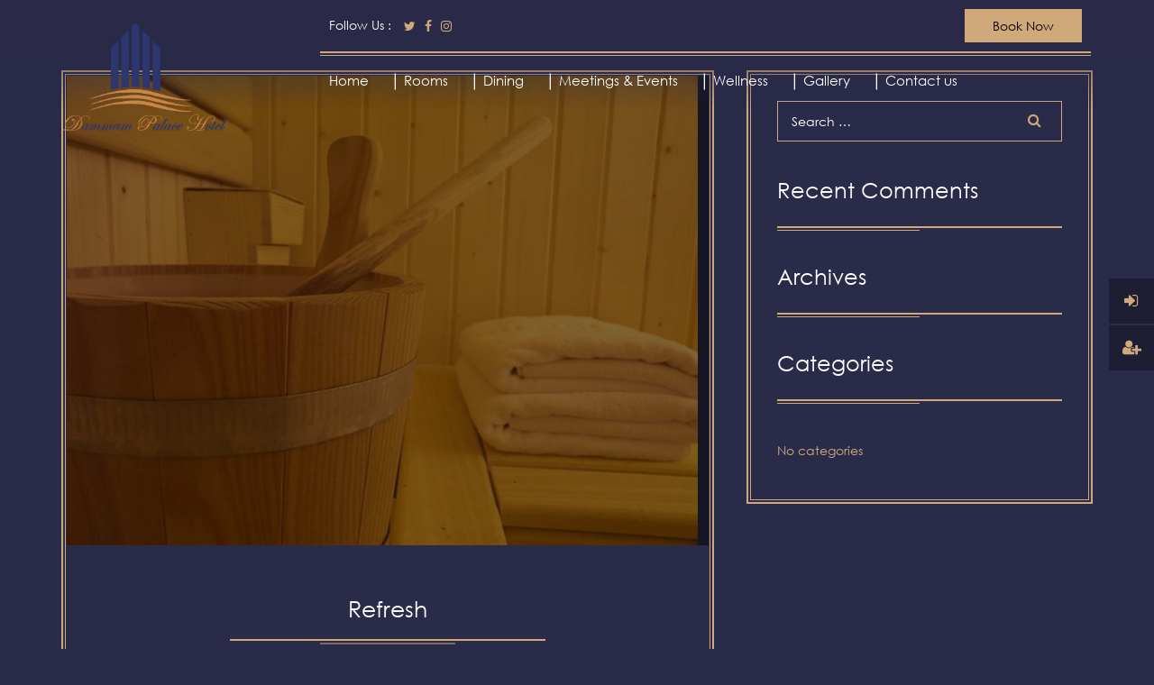

--- FILE ---
content_type: text/html; charset=UTF-8
request_url: https://dammampalacehotel.com/service/2/
body_size: 30299
content:
<!DOCTYPE html>
<html lang="en-US">
<head>
	<meta charset="UTF-8">
	<meta name="description" content="">
	<meta name="viewport" content="width=device-width, initial-scale=1.0, maximum-scale=2.0, user-scalable=no">
	<title>Refresh &#8211; Dammam Palace Hotel</title>
<meta name='robots' content='max-image-preview:large' />
<link rel="alternate" hreflang="en-us" href="https://dammampalacehotel.com/service/2/" />
<link rel="alternate" hreflang="x-default" href="https://dammampalacehotel.com/service/2/" />
<link rel='dns-prefetch' href='//fonts.googleapis.com' />
<link rel="alternate" type="application/rss+xml" title="Dammam Palace Hotel &raquo; Feed" href="https://dammampalacehotel.com/feed/" />
<link rel="alternate" type="application/rss+xml" title="Dammam Palace Hotel &raquo; Comments Feed" href="https://dammampalacehotel.com/comments/feed/" />
<link rel="alternate" title="oEmbed (JSON)" type="application/json+oembed" href="https://dammampalacehotel.com/wp-json/oembed/1.0/embed?url=https%3A%2F%2Fdammampalacehotel.com%2Fservice%2F2%2F" />
<link rel="alternate" title="oEmbed (XML)" type="text/xml+oembed" href="https://dammampalacehotel.com/wp-json/oembed/1.0/embed?url=https%3A%2F%2Fdammampalacehotel.com%2Fservice%2F2%2F&#038;format=xml" />
<style id='wp-img-auto-sizes-contain-inline-css' type='text/css'>
img:is([sizes=auto i],[sizes^="auto," i]){contain-intrinsic-size:3000px 1500px}
/*# sourceURL=wp-img-auto-sizes-contain-inline-css */
</style>
<style id='wp-emoji-styles-inline-css' type='text/css'>

	img.wp-smiley, img.emoji {
		display: inline !important;
		border: none !important;
		box-shadow: none !important;
		height: 1em !important;
		width: 1em !important;
		margin: 0 0.07em !important;
		vertical-align: -0.1em !important;
		background: none !important;
		padding: 0 !important;
	}
/*# sourceURL=wp-emoji-styles-inline-css */
</style>
<link rel='stylesheet' id='wp-block-library-css' href='https://dammampalacehotel.com/wp-includes/css/dist/block-library/style.min.css?ver=6.9' type='text/css' media='all' />
<style id='global-styles-inline-css' type='text/css'>
:root{--wp--preset--aspect-ratio--square: 1;--wp--preset--aspect-ratio--4-3: 4/3;--wp--preset--aspect-ratio--3-4: 3/4;--wp--preset--aspect-ratio--3-2: 3/2;--wp--preset--aspect-ratio--2-3: 2/3;--wp--preset--aspect-ratio--16-9: 16/9;--wp--preset--aspect-ratio--9-16: 9/16;--wp--preset--color--black: #000000;--wp--preset--color--cyan-bluish-gray: #abb8c3;--wp--preset--color--white: #ffffff;--wp--preset--color--pale-pink: #f78da7;--wp--preset--color--vivid-red: #cf2e2e;--wp--preset--color--luminous-vivid-orange: #ff6900;--wp--preset--color--luminous-vivid-amber: #fcb900;--wp--preset--color--light-green-cyan: #7bdcb5;--wp--preset--color--vivid-green-cyan: #00d084;--wp--preset--color--pale-cyan-blue: #8ed1fc;--wp--preset--color--vivid-cyan-blue: #0693e3;--wp--preset--color--vivid-purple: #9b51e0;--wp--preset--gradient--vivid-cyan-blue-to-vivid-purple: linear-gradient(135deg,rgb(6,147,227) 0%,rgb(155,81,224) 100%);--wp--preset--gradient--light-green-cyan-to-vivid-green-cyan: linear-gradient(135deg,rgb(122,220,180) 0%,rgb(0,208,130) 100%);--wp--preset--gradient--luminous-vivid-amber-to-luminous-vivid-orange: linear-gradient(135deg,rgb(252,185,0) 0%,rgb(255,105,0) 100%);--wp--preset--gradient--luminous-vivid-orange-to-vivid-red: linear-gradient(135deg,rgb(255,105,0) 0%,rgb(207,46,46) 100%);--wp--preset--gradient--very-light-gray-to-cyan-bluish-gray: linear-gradient(135deg,rgb(238,238,238) 0%,rgb(169,184,195) 100%);--wp--preset--gradient--cool-to-warm-spectrum: linear-gradient(135deg,rgb(74,234,220) 0%,rgb(151,120,209) 20%,rgb(207,42,186) 40%,rgb(238,44,130) 60%,rgb(251,105,98) 80%,rgb(254,248,76) 100%);--wp--preset--gradient--blush-light-purple: linear-gradient(135deg,rgb(255,206,236) 0%,rgb(152,150,240) 100%);--wp--preset--gradient--blush-bordeaux: linear-gradient(135deg,rgb(254,205,165) 0%,rgb(254,45,45) 50%,rgb(107,0,62) 100%);--wp--preset--gradient--luminous-dusk: linear-gradient(135deg,rgb(255,203,112) 0%,rgb(199,81,192) 50%,rgb(65,88,208) 100%);--wp--preset--gradient--pale-ocean: linear-gradient(135deg,rgb(255,245,203) 0%,rgb(182,227,212) 50%,rgb(51,167,181) 100%);--wp--preset--gradient--electric-grass: linear-gradient(135deg,rgb(202,248,128) 0%,rgb(113,206,126) 100%);--wp--preset--gradient--midnight: linear-gradient(135deg,rgb(2,3,129) 0%,rgb(40,116,252) 100%);--wp--preset--font-size--small: 13px;--wp--preset--font-size--medium: 20px;--wp--preset--font-size--large: 36px;--wp--preset--font-size--x-large: 42px;--wp--preset--spacing--20: 0.44rem;--wp--preset--spacing--30: 0.67rem;--wp--preset--spacing--40: 1rem;--wp--preset--spacing--50: 1.5rem;--wp--preset--spacing--60: 2.25rem;--wp--preset--spacing--70: 3.38rem;--wp--preset--spacing--80: 5.06rem;--wp--preset--shadow--natural: 6px 6px 9px rgba(0, 0, 0, 0.2);--wp--preset--shadow--deep: 12px 12px 50px rgba(0, 0, 0, 0.4);--wp--preset--shadow--sharp: 6px 6px 0px rgba(0, 0, 0, 0.2);--wp--preset--shadow--outlined: 6px 6px 0px -3px rgb(255, 255, 255), 6px 6px rgb(0, 0, 0);--wp--preset--shadow--crisp: 6px 6px 0px rgb(0, 0, 0);}:where(.is-layout-flex){gap: 0.5em;}:where(.is-layout-grid){gap: 0.5em;}body .is-layout-flex{display: flex;}.is-layout-flex{flex-wrap: wrap;align-items: center;}.is-layout-flex > :is(*, div){margin: 0;}body .is-layout-grid{display: grid;}.is-layout-grid > :is(*, div){margin: 0;}:where(.wp-block-columns.is-layout-flex){gap: 2em;}:where(.wp-block-columns.is-layout-grid){gap: 2em;}:where(.wp-block-post-template.is-layout-flex){gap: 1.25em;}:where(.wp-block-post-template.is-layout-grid){gap: 1.25em;}.has-black-color{color: var(--wp--preset--color--black) !important;}.has-cyan-bluish-gray-color{color: var(--wp--preset--color--cyan-bluish-gray) !important;}.has-white-color{color: var(--wp--preset--color--white) !important;}.has-pale-pink-color{color: var(--wp--preset--color--pale-pink) !important;}.has-vivid-red-color{color: var(--wp--preset--color--vivid-red) !important;}.has-luminous-vivid-orange-color{color: var(--wp--preset--color--luminous-vivid-orange) !important;}.has-luminous-vivid-amber-color{color: var(--wp--preset--color--luminous-vivid-amber) !important;}.has-light-green-cyan-color{color: var(--wp--preset--color--light-green-cyan) !important;}.has-vivid-green-cyan-color{color: var(--wp--preset--color--vivid-green-cyan) !important;}.has-pale-cyan-blue-color{color: var(--wp--preset--color--pale-cyan-blue) !important;}.has-vivid-cyan-blue-color{color: var(--wp--preset--color--vivid-cyan-blue) !important;}.has-vivid-purple-color{color: var(--wp--preset--color--vivid-purple) !important;}.has-black-background-color{background-color: var(--wp--preset--color--black) !important;}.has-cyan-bluish-gray-background-color{background-color: var(--wp--preset--color--cyan-bluish-gray) !important;}.has-white-background-color{background-color: var(--wp--preset--color--white) !important;}.has-pale-pink-background-color{background-color: var(--wp--preset--color--pale-pink) !important;}.has-vivid-red-background-color{background-color: var(--wp--preset--color--vivid-red) !important;}.has-luminous-vivid-orange-background-color{background-color: var(--wp--preset--color--luminous-vivid-orange) !important;}.has-luminous-vivid-amber-background-color{background-color: var(--wp--preset--color--luminous-vivid-amber) !important;}.has-light-green-cyan-background-color{background-color: var(--wp--preset--color--light-green-cyan) !important;}.has-vivid-green-cyan-background-color{background-color: var(--wp--preset--color--vivid-green-cyan) !important;}.has-pale-cyan-blue-background-color{background-color: var(--wp--preset--color--pale-cyan-blue) !important;}.has-vivid-cyan-blue-background-color{background-color: var(--wp--preset--color--vivid-cyan-blue) !important;}.has-vivid-purple-background-color{background-color: var(--wp--preset--color--vivid-purple) !important;}.has-black-border-color{border-color: var(--wp--preset--color--black) !important;}.has-cyan-bluish-gray-border-color{border-color: var(--wp--preset--color--cyan-bluish-gray) !important;}.has-white-border-color{border-color: var(--wp--preset--color--white) !important;}.has-pale-pink-border-color{border-color: var(--wp--preset--color--pale-pink) !important;}.has-vivid-red-border-color{border-color: var(--wp--preset--color--vivid-red) !important;}.has-luminous-vivid-orange-border-color{border-color: var(--wp--preset--color--luminous-vivid-orange) !important;}.has-luminous-vivid-amber-border-color{border-color: var(--wp--preset--color--luminous-vivid-amber) !important;}.has-light-green-cyan-border-color{border-color: var(--wp--preset--color--light-green-cyan) !important;}.has-vivid-green-cyan-border-color{border-color: var(--wp--preset--color--vivid-green-cyan) !important;}.has-pale-cyan-blue-border-color{border-color: var(--wp--preset--color--pale-cyan-blue) !important;}.has-vivid-cyan-blue-border-color{border-color: var(--wp--preset--color--vivid-cyan-blue) !important;}.has-vivid-purple-border-color{border-color: var(--wp--preset--color--vivid-purple) !important;}.has-vivid-cyan-blue-to-vivid-purple-gradient-background{background: var(--wp--preset--gradient--vivid-cyan-blue-to-vivid-purple) !important;}.has-light-green-cyan-to-vivid-green-cyan-gradient-background{background: var(--wp--preset--gradient--light-green-cyan-to-vivid-green-cyan) !important;}.has-luminous-vivid-amber-to-luminous-vivid-orange-gradient-background{background: var(--wp--preset--gradient--luminous-vivid-amber-to-luminous-vivid-orange) !important;}.has-luminous-vivid-orange-to-vivid-red-gradient-background{background: var(--wp--preset--gradient--luminous-vivid-orange-to-vivid-red) !important;}.has-very-light-gray-to-cyan-bluish-gray-gradient-background{background: var(--wp--preset--gradient--very-light-gray-to-cyan-bluish-gray) !important;}.has-cool-to-warm-spectrum-gradient-background{background: var(--wp--preset--gradient--cool-to-warm-spectrum) !important;}.has-blush-light-purple-gradient-background{background: var(--wp--preset--gradient--blush-light-purple) !important;}.has-blush-bordeaux-gradient-background{background: var(--wp--preset--gradient--blush-bordeaux) !important;}.has-luminous-dusk-gradient-background{background: var(--wp--preset--gradient--luminous-dusk) !important;}.has-pale-ocean-gradient-background{background: var(--wp--preset--gradient--pale-ocean) !important;}.has-electric-grass-gradient-background{background: var(--wp--preset--gradient--electric-grass) !important;}.has-midnight-gradient-background{background: var(--wp--preset--gradient--midnight) !important;}.has-small-font-size{font-size: var(--wp--preset--font-size--small) !important;}.has-medium-font-size{font-size: var(--wp--preset--font-size--medium) !important;}.has-large-font-size{font-size: var(--wp--preset--font-size--large) !important;}.has-x-large-font-size{font-size: var(--wp--preset--font-size--x-large) !important;}
/*# sourceURL=global-styles-inline-css */
</style>

<style id='classic-theme-styles-inline-css' type='text/css'>
/*! This file is auto-generated */
.wp-block-button__link{color:#fff;background-color:#32373c;border-radius:9999px;box-shadow:none;text-decoration:none;padding:calc(.667em + 2px) calc(1.333em + 2px);font-size:1.125em}.wp-block-file__button{background:#32373c;color:#fff;text-decoration:none}
/*# sourceURL=/wp-includes/css/classic-themes.min.css */
</style>
<link rel='stylesheet' id='contact-form-7-css' href='https://dammampalacehotel.com/wp-content/plugins/contact-form-7/includes/css/styles.css?ver=6.1.4' type='text/css' media='all' />
<link rel='stylesheet' id='ravis-booking-front-style-css' href='https://dammampalacehotel.com/wp-content/plugins/ravis-booking/assets/css/styles.css?ver=6.9' type='text/css' media='all' />
<link rel='stylesheet' id='colosseum-main-style-file-css' href='https://dammampalacehotel.com/wp-content/themes/DmmPalaceHotel/assets/css/style-1.css?ver=6.9' type='text/css' media='all' />
<style id='colosseum-main-style-file-inline-css' type='text/css'>
#breadcrumb-section{height: 520px;}
/*# sourceURL=colosseum-main-style-file-inline-css */
</style>
<link rel='stylesheet' id='google-fonts-css' href='https://fonts.googleapis.com/css?family=Open+Sans%3A400%2C700%2C400italic%2C700italic%7CPlayfair+Display%3A400%2C700%7CGreat+Vibes&#038;ver=1.0.0' type='text/css' media='all' />
<script type="text/javascript" id="wpml-cookie-js-extra">
/* <![CDATA[ */
var wpml_cookies = {"wp-wpml_current_language":{"value":"en","expires":1,"path":"/"}};
var wpml_cookies = {"wp-wpml_current_language":{"value":"en","expires":1,"path":"/"}};
//# sourceURL=wpml-cookie-js-extra
/* ]]> */
</script>
<script type="text/javascript" src="https://dammampalacehotel.com/wp-content/plugins/sitepress-multilingual-cms/res/js/cookies/language-cookie.js?ver=482900" id="wpml-cookie-js" defer="defer" data-wp-strategy="defer"></script>
<script type="text/javascript" src="https://dammampalacehotel.com/wp-includes/js/jquery/jquery.min.js?ver=3.7.1" id="jquery-core-js"></script>
<script type="text/javascript" src="https://dammampalacehotel.com/wp-includes/js/jquery/jquery-migrate.min.js?ver=3.4.1" id="jquery-migrate-js"></script>
<link rel="https://api.w.org/" href="https://dammampalacehotel.com/wp-json/" /><link rel="EditURI" type="application/rsd+xml" title="RSD" href="https://dammampalacehotel.com/xmlrpc.php?rsd" />
<meta name="generator" content="WordPress 6.9" />
<link rel="canonical" href="https://dammampalacehotel.com/service/2/" />
<link rel='shortlink' href='https://dammampalacehotel.com/?p=563' />
<meta name="generator" content="WPML ver:4.8.2 stt:5,1;" />
<style type="text/css">.recentcomments a{display:inline !important;padding:0 !important;margin:0 !important;}</style>		<style type="text/css" id="wp-custom-css">
			#special-offers .package-box .price-box{display: none}

#restaurant-menus .b-sec .price {display: none}		</style>
		</head>
<body class="wp-singular service-template-default single single-service postid-563 wp-theme-DmmPalaceHotel ravis-booking">
	<div class="main-wrapper">
						<header id="main-header" class="style-3 ">
					<div class="inner-container container">
						<div class="l-sec col-xs-3 col-sm-4 col-md-2">
							<a href="https://dammampalacehotel.com/" id="t-logo"><img src="http://dammampalacehotel.com/wp-content/uploads/2017/08/logo-2.png" alt="Colosseum"></a>						</div>
						<div class="r-sec col-xs-offset-1 col-xs-8 col-sm-offset-0 col-sm-8 col-md-9 col-md-offset-1">
							<div class="t-sec clearfix">
																		<a href="https://dammampalacehotel.com/?ravis-booking" id="header-book-bow" class="ravis-btn pull-right"><span>Book Now</span><i class="fa fa-calendar"></i></a>
										<div class="social-icon-container pull-left"><span>Follow Us :</span> <div class="social-icons-box clearfix " id="social-icons"><ul class="list-inline list-unstyled social-icons"><li><a href="https://twitter.com/_Dammam_Palace_" class="ravis-booking-icon-twitter"></a></li><li><a href="https://www.facebook.com/Dammam-Palace-Hotel-2069471183280779/" class="ravis-booking-icon-facebook"></a></li><li><a href="https://www.instagram.com/dammam_palace/" class="ravis-booking-icon-instagram"></a></li></ul></div></div>							</div>
							<div class="b-sec">
								<nav id="main-menu" class="menu-main-menu-container"><ul id="menu-main-menu" class="main-menu"><li id="menu-item-305" class="menu-item menu-item-type-post_type menu-item-object-page menu-item-home menu-item-305"><a href="https://dammampalacehotel.com/">Home</a></li>
<li id="menu-item-306" class="menu-item menu-item-type-post_type menu-item-object-page menu-item-306"><a href="https://dammampalacehotel.com/suites-amenities/">│  Rooms</a></li>
<li id="menu-item-353" class="menu-item menu-item-type-post_type menu-item-object-page menu-item-has-children menu-item-353"><a href="https://dammampalacehotel.com/dining/">│  Dining</a>
<ul class="sub-menu">
	<li id="menu-item-298" class="menu-item menu-item-type-post_type menu-item-object-page menu-item-298"><a href="https://dammampalacehotel.com/the-view-restaurant/">The VIEW Restaurant</a></li>
	<li id="menu-item-702" class="menu-item menu-item-type-post_type menu-item-object-page menu-item-702"><a href="https://dammampalacehotel.com/the-lounge-cafe/">The LOUNGE Café</a></li>
</ul>
</li>
<li id="menu-item-598" class="menu-item menu-item-type-post_type menu-item-object-page menu-item-598"><a href="https://dammampalacehotel.com/meetings-events/">│  Meetings &#038; Events</a></li>
<li id="menu-item-405" class="menu-item menu-item-type-post_type menu-item-object-page menu-item-405"><a href="https://dammampalacehotel.com/wellness/">│  Wellness</a></li>
<li id="menu-item-301" class="menu-item menu-item-type-post_type menu-item-object-page menu-item-301"><a href="https://dammampalacehotel.com/gallery/">│  Gallery</a></li>
<li id="menu-item-299" class="menu-item menu-item-type-post_type menu-item-object-page menu-item-299"><a href="https://dammampalacehotel.com/contact-us/">│  Contact us</a></li>
</ul></nav>								<div id="main-menu-handle" class="ravis-btn btn-type-2">
									<i class="fa fa-bars"></i><i class="fa fa-close"></i>
								</div>
							</div>
						</div>
					</div>
					<div id="mobile-menu-container"></div>
				</header>
								<nav id="user-main-menu">
					<ul>
														<li>
									<a id="login-form-url" href="#login-form">
										<i class="fa fa-sign-in"></i>
										<span>Login</span>
									</a>
								</li>
								<li>
									<a id="login-register-url" href="#register-form">
										<i class="fa fa-user-plus"></i>
										<span>Register</span>
									</a>
								</li>
													</ul>
				</nav>
					<!-- Main Container -->
	<section id="blog-section">
		<div class="inner-container container">
			<section class="post-main-container col-md-8">
				<div class="post-box post-563 service type-service status-publish has-post-thumbnail hentry  "><div class="post-img-box"><img width="700" height="521" src="https://dammampalacehotel.com/wp-content/uploads/2017/11/1-6.jpg" class="attachment-post-thumbnail size-post-thumbnail wp-post-image" alt="" decoding="async" srcset="https://dammampalacehotel.com/wp-content/uploads/2017/11/1-6.jpg 700w, https://dammampalacehotel.com/wp-content/uploads/2017/11/1-6-300x223.jpg 300w" sizes="(max-width: 700px) 100vw, 700px" /></div><div class="post-b-sec"><div class="post-title-box"><div class="post-title">Refresh</div></div><div class="post-meta clearfix"><div class="category"><i class="fa fa-folder"></i></div></div><div class="post-desc"></div></div></div>			</section>
			<!-- Sidebar Section -->
<aside id="sidebar" class="right-sidebar col-md-4">
	<div id="search-2" class="widget widget_search"><form role="search" method="get" class="search-form" action="https://dammampalacehotel.com/">
				<label>
					<span class="screen-reader-text">Search for:</span>
					<input type="search" class="search-field" placeholder="Search &hellip;" value="" name="s" />
				</label>
				<input type="submit" class="search-submit" value="Search" />
			<input type='hidden' name='lang' value='en' /></form></div><div id="recent-comments-2" class="widget widget_recent_comments"><h3 class="side-title">Recent Comments</h3><ul id="recentcomments"></ul></div><div id="archives-2" class="widget widget_archive"><h3 class="side-title">Archives</h3>
			<ul>
							</ul>

			</div><div id="categories-2" class="widget widget_categories"><h3 class="side-title">Categories</h3>
			<ul>
				<li class="cat-item-none">No categories</li>			</ul>

			</div></aside>
<!-- Sidebar Section -->		</div>
	</section>
<footer id="main-footer" class="style-2">
	<div class="inner-container container">
		<div class="t-sec clearfix">
			<nav id="footer-menu" class="menu-footer-container"><ul id="menu-footer" class="footer-menu"><li id="menu-item-609" class="menu-item menu-item-type-post_type menu-item-object-page menu-item-home menu-item-609"><a href="https://dammampalacehotel.com/">Home</a></li>
<li id="menu-item-608" class="menu-item menu-item-type-post_type menu-item-object-page menu-item-608"><a href="https://dammampalacehotel.com/suites-amenities/">Suites &#038; Amenities</a></li>
<li id="menu-item-611" class="menu-item menu-item-type-post_type menu-item-object-page menu-item-611"><a href="https://dammampalacehotel.com/dining/">Dining</a></li>
<li id="menu-item-606" class="menu-item menu-item-type-post_type menu-item-object-page menu-item-606"><a href="https://dammampalacehotel.com/meetings-events/">Meetings &#038; Events</a></li>
<li id="menu-item-607" class="menu-item menu-item-type-post_type menu-item-object-page menu-item-607"><a href="https://dammampalacehotel.com/wellness/">FIT &#038; HEALTH CLUB</a></li>
<li id="menu-item-610" class="menu-item menu-item-type-post_type menu-item-object-page menu-item-610"><a href="https://dammampalacehotel.com/gallery/">Gallery</a></li>
<li id="menu-item-612" class="menu-item menu-item-type-post_type menu-item-object-page menu-item-612"><a href="https://dammampalacehotel.com/contact-us/">Contact Us</a></li>
</ul></nav>		</div>
		<div class="b-sec clearfix ">
			<div class="copy-right">
				Copyright © 2018 Dammam Palace Hotel                                                            
			</div>
					</div>
	</div>
</footer>

</div>
<div id="login-form" class="login-form mfp-hide">
	<div class="loading-box">
		<div class="loader"></div>
	</div>
	<div class="ravis-title-t-2">
		<div class="title"><span>Login Form</span></div>
	</div>
	<form class="login-form-box" action="#">
		<div class="error-box"></div>
		<div class="row-fields">
			<input type="text" class="email" placeholder="Username"/>
		</div>
		<div class="row-fields">
			<input class="pass" placeholder="Password" type="password"/>
		</div>
		<div class="row-button-container">
			<input class="btn btn-default" value="Login" type="submit"/>
		</div>
		<div class="loader"></div>
		<input type="hidden" id="security-login" name="security-login" value="fb781216d9" /><input type="hidden" name="_wp_http_referer" value="/service/2/" />	</form>
</div>
<div id="register-form" class="register-form mfp-hide">
	<div class="loading-box">
		<div class="loader"></div>
	</div>
	<div class="ravis-title-t-2">
		<div class="title"><span>Register Form</span></div>
	</div>
	<form class="register-form-box" action="#">
		<div class="error-box"></div>
		<div class="row-fields">
			<input type="text" class="user-name" placeholder="Username"/>
		</div>
		<div class="row-fields">
			<input type="email" class="email" placeholder="Email"/>
		</div>
		<div class="row-button-container">
			<input class="btn btn-default" value="Register" type="submit"/>
		</div>
		<div class="loader"></div>
		<input type="hidden" id="security-register" name="security-register" value="433327585a" /><input type="hidden" name="_wp_http_referer" value="/service/2/" />	</form>
</div>
<script type="speculationrules">
{"prefetch":[{"source":"document","where":{"and":[{"href_matches":"/*"},{"not":{"href_matches":["/wp-*.php","/wp-admin/*","/wp-content/uploads/*","/wp-content/*","/wp-content/plugins/*","/wp-content/themes/DmmPalaceHotel/*","/*\\?(.+)"]}},{"not":{"selector_matches":"a[rel~=\"nofollow\"]"}},{"not":{"selector_matches":".no-prefetch, .no-prefetch a"}}]},"eagerness":"conservative"}]}
</script>
<script type="text/javascript" src="https://dammampalacehotel.com/wp-includes/js/dist/hooks.min.js?ver=dd5603f07f9220ed27f1" id="wp-hooks-js"></script>
<script type="text/javascript" src="https://dammampalacehotel.com/wp-includes/js/dist/i18n.min.js?ver=c26c3dc7bed366793375" id="wp-i18n-js"></script>
<script type="text/javascript" id="wp-i18n-js-after">
/* <![CDATA[ */
wp.i18n.setLocaleData( { 'text direction\u0004ltr': [ 'ltr' ] } );
//# sourceURL=wp-i18n-js-after
/* ]]> */
</script>
<script type="text/javascript" src="https://dammampalacehotel.com/wp-content/plugins/contact-form-7/includes/swv/js/index.js?ver=6.1.4" id="swv-js"></script>
<script type="text/javascript" id="contact-form-7-js-before">
/* <![CDATA[ */
var wpcf7 = {
    "api": {
        "root": "https:\/\/dammampalacehotel.com\/wp-json\/",
        "namespace": "contact-form-7\/v1"
    }
};
//# sourceURL=contact-form-7-js-before
/* ]]> */
</script>
<script type="text/javascript" src="https://dammampalacehotel.com/wp-content/plugins/contact-form-7/includes/js/index.js?ver=6.1.4" id="contact-form-7-js"></script>
<script type="text/javascript" id="ravis-booking-front-js-js-extra">
/* <![CDATA[ */
var ravis_booking_front = {"ajaxurl":"https://dammampalacehotel.com/wp-admin/admin-ajax.php","redirecturl":"https://dammampalacehotel.com","plg_base":"https://dammampalacehotel.com/wp-content/plugins/ravis-booking/"};
//# sourceURL=ravis-booking-front-js-js-extra
/* ]]> */
</script>
<script type="text/javascript" src="https://dammampalacehotel.com/wp-content/plugins/ravis-booking/assets/js/front.min.js?ver=1.0.0" id="ravis-booking-front-js-js"></script>
<script type="text/javascript" src="https://dammampalacehotel.com/wp-content/themes/DmmPalaceHotel/assets/js/helper.js?ver=6.9" id="colosseum-helper-js-js"></script>
<script type="text/javascript" src="https://dammampalacehotel.com/wp-content/themes/DmmPalaceHotel/assets/js/jquery.SmoothScroll.js?ver=6.9" id="smooth-scroll-js"></script>
<script type="text/javascript" src="https://dammampalacehotel.com/wp-content/themes/DmmPalaceHotel/assets/js/owl.carousel.min.js?ver=6.9" id="owl-carousel-js"></script>
<script type="text/javascript" src="https://dammampalacehotel.com/wp-content/themes/DmmPalaceHotel/assets/js/jquery.magnific-popup.min.js?ver=6.9" id="magnific-popup-js"></script>
<script type="text/javascript" src="https://dammampalacehotel.com/wp-content/themes/DmmPalaceHotel/assets/js/imagesloaded.pkgd.min.js?ver=6.9" id="imageloaded-js"></script>
<script type="text/javascript" src="https://dammampalacehotel.com/wp-content/themes/DmmPalaceHotel/assets/js/isotope.pkgd.min.js?ver=6.9" id="isotop-js"></script>
<script type="text/javascript" id="colosseum-template-js-js-extra">
/* <![CDATA[ */
var colosseum = {"ajaxurl":"https://dammampalacehotel.com/wp-admin/admin-ajax.php","assetsURL":"https://dammampalacehotel.com/wp-content/themes/DmmPalaceHotel/assets/","datePickerLang":"en"};
//# sourceURL=colosseum-template-js-js-extra
/* ]]> */
</script>
<script type="text/javascript" src="https://dammampalacehotel.com/wp-content/themes/DmmPalaceHotel/assets/js/template.min.js?ver=6.9" id="colosseum-template-js-js"></script>
<script type="text/javascript" src="https://dammampalacehotel.com/wp-includes/js/comment-reply.min.js?ver=6.9" id="comment-reply-js" async="async" data-wp-strategy="async" fetchpriority="low"></script>
<script id="wp-emoji-settings" type="application/json">
{"baseUrl":"https://s.w.org/images/core/emoji/17.0.2/72x72/","ext":".png","svgUrl":"https://s.w.org/images/core/emoji/17.0.2/svg/","svgExt":".svg","source":{"concatemoji":"https://dammampalacehotel.com/wp-includes/js/wp-emoji-release.min.js?ver=6.9"}}
</script>
<script type="module">
/* <![CDATA[ */
/*! This file is auto-generated */
const a=JSON.parse(document.getElementById("wp-emoji-settings").textContent),o=(window._wpemojiSettings=a,"wpEmojiSettingsSupports"),s=["flag","emoji"];function i(e){try{var t={supportTests:e,timestamp:(new Date).valueOf()};sessionStorage.setItem(o,JSON.stringify(t))}catch(e){}}function c(e,t,n){e.clearRect(0,0,e.canvas.width,e.canvas.height),e.fillText(t,0,0);t=new Uint32Array(e.getImageData(0,0,e.canvas.width,e.canvas.height).data);e.clearRect(0,0,e.canvas.width,e.canvas.height),e.fillText(n,0,0);const a=new Uint32Array(e.getImageData(0,0,e.canvas.width,e.canvas.height).data);return t.every((e,t)=>e===a[t])}function p(e,t){e.clearRect(0,0,e.canvas.width,e.canvas.height),e.fillText(t,0,0);var n=e.getImageData(16,16,1,1);for(let e=0;e<n.data.length;e++)if(0!==n.data[e])return!1;return!0}function u(e,t,n,a){switch(t){case"flag":return n(e,"\ud83c\udff3\ufe0f\u200d\u26a7\ufe0f","\ud83c\udff3\ufe0f\u200b\u26a7\ufe0f")?!1:!n(e,"\ud83c\udde8\ud83c\uddf6","\ud83c\udde8\u200b\ud83c\uddf6")&&!n(e,"\ud83c\udff4\udb40\udc67\udb40\udc62\udb40\udc65\udb40\udc6e\udb40\udc67\udb40\udc7f","\ud83c\udff4\u200b\udb40\udc67\u200b\udb40\udc62\u200b\udb40\udc65\u200b\udb40\udc6e\u200b\udb40\udc67\u200b\udb40\udc7f");case"emoji":return!a(e,"\ud83e\u1fac8")}return!1}function f(e,t,n,a){let r;const o=(r="undefined"!=typeof WorkerGlobalScope&&self instanceof WorkerGlobalScope?new OffscreenCanvas(300,150):document.createElement("canvas")).getContext("2d",{willReadFrequently:!0}),s=(o.textBaseline="top",o.font="600 32px Arial",{});return e.forEach(e=>{s[e]=t(o,e,n,a)}),s}function r(e){var t=document.createElement("script");t.src=e,t.defer=!0,document.head.appendChild(t)}a.supports={everything:!0,everythingExceptFlag:!0},new Promise(t=>{let n=function(){try{var e=JSON.parse(sessionStorage.getItem(o));if("object"==typeof e&&"number"==typeof e.timestamp&&(new Date).valueOf()<e.timestamp+604800&&"object"==typeof e.supportTests)return e.supportTests}catch(e){}return null}();if(!n){if("undefined"!=typeof Worker&&"undefined"!=typeof OffscreenCanvas&&"undefined"!=typeof URL&&URL.createObjectURL&&"undefined"!=typeof Blob)try{var e="postMessage("+f.toString()+"("+[JSON.stringify(s),u.toString(),c.toString(),p.toString()].join(",")+"));",a=new Blob([e],{type:"text/javascript"});const r=new Worker(URL.createObjectURL(a),{name:"wpTestEmojiSupports"});return void(r.onmessage=e=>{i(n=e.data),r.terminate(),t(n)})}catch(e){}i(n=f(s,u,c,p))}t(n)}).then(e=>{for(const n in e)a.supports[n]=e[n],a.supports.everything=a.supports.everything&&a.supports[n],"flag"!==n&&(a.supports.everythingExceptFlag=a.supports.everythingExceptFlag&&a.supports[n]);var t;a.supports.everythingExceptFlag=a.supports.everythingExceptFlag&&!a.supports.flag,a.supports.everything||((t=a.source||{}).concatemoji?r(t.concatemoji):t.wpemoji&&t.twemoji&&(r(t.twemoji),r(t.wpemoji)))});
//# sourceURL=https://dammampalacehotel.com/wp-includes/js/wp-emoji-loader.min.js
/* ]]> */
</script>
</body>
</html>

--- FILE ---
content_type: text/css
request_url: https://dammampalacehotel.com/wp-content/themes/DmmPalaceHotel/assets/css/style-1.css?ver=6.9
body_size: 561550
content:
@charset "UTF-8";
@import url('https://fonts.googleapis.com/css?family=Courgette');
@import url('https://fonts.googleapis.com/css?family=Baloo+Bhaijaan|El+Messiri');

html {
  font-family: sans-serif;
  -ms-text-size-adjust: 100%;
  -webkit-text-size-adjust: 100%; }

@font-face {
   font-family: centurygothic;
   src: url(../fonts/centurygothic.ttf);
   src: url(../fonts/centurygothic.otf);
   src: url(../fonts/centurygothic.eot);
   src: url(../fonts/centurygothic.woff);

}

@font-face {
   font-family: edwardian-script-itc;
   src: url(../fonts/edwardian-script-itc.ttf);
}


body {
  margin: 0; }

article,
aside,
details,
figcaption,
figure,
footer,
header,
hgroup,
main,
menu,
nav,
section,
summary {
  display: block; }

audio,
canvas,
progress,
video {
  display: inline-block;
  vertical-align: baseline; }

audio:not([controls]) {
  display: none;
  height: 0; }

[hidden],
template {
  display: none; }

a {
  background-color: transparent; }

a:active,
a:hover {
  outline: 0; }

abbr[title] {
  border-bottom: 1px dotted; }

b,
strong {
  font-weight: bold; }

dfn {
  font-style: italic; }

h1 {
  font-size: 2em;
  margin: 0.67em 0; }

mark {
  background: #ff0;
  color: #000; }

small {
  font-size: 80%; }

sub,
sup {
  font-size: 75%;
  line-height: 0;
  position: relative;
  vertical-align: baseline; }

sup {
  top: -0.5em; }

sub {
  bottom: -0.25em; }

img {
  border: 0; }

svg:not(:root) {
  overflow: hidden; }

figure {
  margin: 1em 40px; }

hr {
  box-sizing: content-box;
  height: 0; }

pre {
  overflow: auto; }

code,
kbd,
pre,
samp {
  font-family: monospace, monospace;
  font-size: 1em; }

button,
input,
optgroup,
select,
textarea {
  color: inherit;
  font: inherit;
  margin: 0; }

button {
  overflow: visible; }

button,
select {
  text-transform: none; }

button,
html input[type="button"],
input[type="reset"],
input[type="submit"] {
  -webkit-appearance: button;
  cursor: pointer; }

button[disabled],
html input[disabled] {
  cursor: default; }

button::-moz-focus-inner,
input::-moz-focus-inner {
  border: 0;
  padding: 0; }

input {
  line-height: normal; }

input[type="checkbox"],
input[type="radio"] {
  box-sizing: border-box;
  padding: 0; }

input[type="number"]::-webkit-inner-spin-button,
input[type="number"]::-webkit-outer-spin-button {
  height: auto; }

input[type="search"] {
  -webkit-appearance: textfield;
  box-sizing: content-box; }

input[type="search"]::-webkit-search-cancel-button,
input[type="search"]::-webkit-search-decoration {
  -webkit-appearance: none; }

fieldset {
  border: 1px solid #c0c0c0;
  margin: 0 2px;
  padding: 0.35em 0.625em 0.75em; }

legend {
  border: 0;
  padding: 0; }

textarea {
  overflow: auto; }

optgroup {
  font-weight: bold; }

table {
  border-collapse: collapse;
  border-spacing: 0; }

td,
th {
  padding: 0; }

/*! Source: https://github.com/h5bp/html5-boilerplate/blob/master/src/css/main.css */




@media print {
  *,
  *:before,
  *:after {
    background: transparent !important;
    color: #000 !important;
    box-shadow: none !important;
    text-shadow: none !important; }

  a,
  a:visited {
    text-decoration: underline; }

  a[href]:after {
    content: " (" attr(href) ")"; }

  abbr[title]:after {
    content: " (" attr(title) ")"; }

  a[href^="#"]:after,
  a[href^="javascript:"]:after {
    content: ""; }

  pre,
  blockquote {
    border: 1px solid #999;
    page-break-inside: avoid; }

  thead {
    display: table-header-group; }

  tr,
  img {
    page-break-inside: avoid; }

  img {
    max-width: 100% !important; }

  p,
  h2,
  h3 {
    orphans: 3;
    widows: 3; }

  h2,
  h3 {
    page-break-after: avoid; }

  .navbar {
    display: none; }

  .btn > .caret, #loginform > p > input[type="submit"] > .caret,
  .dropup > .btn > .caret,
  #loginform > p.dropup > input[type="submit"] > .caret {
    border-top-color: #000 !important; }

  .label {
    border: 1px solid #000; }

  .table {
    border-collapse: collapse !important; }
    .table td,
    .table th {
      background-color: #fff !important; }

  .table-bordered th,
  .table-bordered td {
    border: 1px solid #ddd !important; } }
 
    }
@font-face {
  font-family: 'Glyphicons Halflings';
  src: url(../fonts/bootstrap/glyphicons-halflings-regular.eot?1426523004);
  src: url(../fonts/bootstrap/glyphicons-halflings-regular.eot?&1426523004#iefix) format("embedded-opentype"), url(../fonts/bootstrap/glyphicons-halflings-regular.woff2?1426523004) format("woff2"), url(../fonts/bootstrap/glyphicons-halflings-regular.woff?1426523004) format("woff"), url(../fonts/bootstrap/glyphicons-halflings-regular.ttf?1426523004) format("truetype"), url(../fonts/bootstrap/glyphicons-halflings-regular.svg?1426523004#glyphicons_halflingsregular) format("svg"); }
.glyphicon, .ravis-checkbox label span:before {
  position: relative;
  top: 1px;
  display: inline-block;
  font-family: 'Glyphicons Halflings';
  font-style: normal;
  font-weight: normal;
  line-height: 1;
  -webkit-font-smoothing: antialiased;
  -moz-osx-font-smoothing: grayscale; }

.glyphicon-asterisk:before {
  content: "\2a"; }

.glyphicon-plus:before {
  content: "\2b"; }

.glyphicon-euro:before,
.glyphicon-eur:before {
  content: "\20ac"; }

.glyphicon-minus:before {
  content: "\2212"; }

.glyphicon-cloud:before {
  content: "\2601"; }

.glyphicon-envelope:before {
  content: "\2709"; }

.glyphicon-pencil:before {
  content: "\270f"; }

.glyphicon-glass:before {
  content: "\e001"; }

.glyphicon-music:before {
  content: "\e002"; }

.glyphicon-search:before {
  content: "\e003"; }

.glyphicon-heart:before {
  content: "\e005"; }

.glyphicon-star:before {
  content: "\e006"; }

.glyphicon-star-empty:before {
  content: "\e007"; }

.glyphicon-user:before {
  content: "\e008"; }

.glyphicon-film:before {
  content: "\e009"; }

.glyphicon-th-large:before {
  content: "\e010"; }

.glyphicon-th:before {
  content: "\e011"; }

.glyphicon-th-list:before {
  content: "\e012"; }

.glyphicon-ok:before, .ravis-checkbox label span:before {
  content: "\e013"; }

.glyphicon-remove:before {
  content: "\e014"; }

.glyphicon-zoom-in:before {
  content: "\e015"; }

.glyphicon-zoom-out:before {
  content: "\e016"; }

.glyphicon-off:before {
  content: "\e017"; }

.glyphicon-signal:before {
  content: "\e018"; }

.glyphicon-cog:before {
  content: "\e019"; }

.glyphicon-trash:before {
  content: "\e020"; }

.glyphicon-home:before {
  content: "\e021"; }

.glyphicon-file:before {
  content: "\e022"; }

.glyphicon-time:before {
  content: "\e023"; }

.glyphicon-road:before {
  content: "\e024"; }

.glyphicon-download-alt:before {
  content: "\e025"; }

.glyphicon-download:before {
  content: "\e026"; }

.glyphicon-upload:before {
  content: "\e027"; }

.glyphicon-inbox:before {
  content: "\e028"; }

.glyphicon-play-circle:before {
  content: "\e029"; }

.glyphicon-repeat:before {
  content: "\e030"; }

.glyphicon-refresh:before {
  content: "\e031"; }

.glyphicon-list-alt:before {
  content: "\e032"; }

.glyphicon-lock:before {
  content: "\e033"; }

.glyphicon-flag:before {
  content: "\e034"; }

.glyphicon-headphones:before {
  content: "\e035"; }

.glyphicon-volume-off:before {
  content: "\e036"; }

.glyphicon-volume-down:before {
  content: "\e037"; }

.glyphicon-volume-up:before {
  content: "\e038"; }

.glyphicon-qrcode:before {
  content: "\e039"; }

.glyphicon-barcode:before {
  content: "\e040"; }

.glyphicon-tag:before {
  content: "\e041"; }

.glyphicon-tags:before {
  content: "\e042"; }

.glyphicon-book:before {
  content: "\e043"; }

.glyphicon-bookmark:before {
  content: "\e044"; }

.glyphicon-print:before {
  content: "\e045"; }

.glyphicon-camera:before {
  content: "\e046"; }

.glyphicon-font:before {
  content: "\e047"; }

.glyphicon-bold:before {
  content: "\e048"; }

.glyphicon-italic:before {
  content: "\e049"; }

.glyphicon-text-height:before {
  content: "\e050"; }

.glyphicon-text-width:before {
  content: "\e051"; }

.glyphicon-align-left:before {
  content: "\e052"; }

.glyphicon-align-center:before {
  content: "\e053"; }

.glyphicon-align-right:before {
  content: "\e054"; }

.glyphicon-align-justify:before {
  content: "\e055"; }

.glyphicon-list:before {
  content: "\e056"; }

.glyphicon-indent-left:before {
  content: "\e057"; }

.glyphicon-indent-right:before {
  content: "\e058"; }

.glyphicon-facetime-video:before {
  content: "\e059"; }

.glyphicon-picture:before {
  content: "\e060"; }

.glyphicon-map-marker:before {
  content: "\e062"; }

.glyphicon-adjust:before {
  content: "\e063"; }

.glyphicon-tint:before {
  content: "\e064"; }

.glyphicon-edit:before {
  content: "\e065"; }

.glyphicon-share:before {
  content: "\e066"; }

.glyphicon-check:before {
  content: "\e067"; }

.glyphicon-move:before {
  content: "\e068"; }

.glyphicon-step-backward:before {
  content: "\e069"; }

.glyphicon-fast-backward:before {
  content: "\e070"; }

.glyphicon-backward:before {
  content: "\e071"; }

.glyphicon-play:before {
  content: "\e072"; }

.glyphicon-pause:before {
  content: "\e073"; }

.glyphicon-stop:before {
  content: "\e074"; }

.glyphicon-forward:before {
  content: "\e075"; }

.glyphicon-fast-forward:before {
  content: "\e076"; }

.glyphicon-step-forward:before {
  content: "\e077"; }

.glyphicon-eject:before {
  content: "\e078"; }

.glyphicon-chevron-left:before {
  content: "\e079"; }

.glyphicon-chevron-right:before {
  content: "\e080"; }

.glyphicon-plus-sign:before {
  content: "\e081"; }

.glyphicon-minus-sign:before {
  content: "\e082"; }

.glyphicon-remove-sign:before {
  content: "\e083"; }

.glyphicon-ok-sign:before {
  content: "\e084"; }

.glyphicon-question-sign:before {
  content: "\e085"; }

.glyphicon-info-sign:before {
  content: "\e086"; }

.glyphicon-screenshot:before {
  content: "\e087"; }

.glyphicon-remove-circle:before {
  content: "\e088"; }

.glyphicon-ok-circle:before {
  content: "\e089"; }

.glyphicon-ban-circle:before {
  content: "\e090"; }

.glyphicon-arrow-left:before {
  content: "\e091"; }

.glyphicon-arrow-right:before {
  content: "\e092"; }

.glyphicon-arrow-up:before {
  content: "\e093"; }

.glyphicon-arrow-down:before {
  content: "\e094"; }

.glyphicon-share-alt:before {
  content: "\e095"; }

.glyphicon-resize-full:before {
  content: "\e096"; }

.glyphicon-resize-small:before {
  content: "\e097"; }

.glyphicon-exclamation-sign:before {
  content: "\e101"; }

.glyphicon-gift:before {
  content: "\e102"; }

.glyphicon-leaf:before {
  content: "\e103"; }

.glyphicon-fire:before {
  content: "\e104"; }

.glyphicon-eye-open:before {
  content: "\e105"; }

.glyphicon-eye-close:before {
  content: "\e106"; }

.glyphicon-warning-sign:before {
  content: "\e107"; }

.glyphicon-plane:before {
  content: "\e108"; }

.glyphicon-calendar:before {
  content: "\e109"; }

.glyphicon-random:before {
  content: "\e110"; }

.glyphicon-comment:before {
  content: "\e111"; }

.glyphicon-magnet:before {
  content: "\e112"; }

.glyphicon-chevron-up:before {
  content: "\e113"; }

.glyphicon-chevron-down:before {
  content: "\e114"; }

.glyphicon-retweet:before {
  content: "\e115"; }

.glyphicon-shopping-cart:before {
  content: "\e116"; }

.glyphicon-folder-close:before {
  content: "\e117"; }

.glyphicon-folder-open:before {
  content: "\e118"; }

.glyphicon-resize-vertical:before {
  content: "\e119"; }

.glyphicon-resize-horizontal:before {
  content: "\e120"; }

.glyphicon-hdd:before {
  content: "\e121"; }

.glyphicon-bullhorn:before {
  content: "\e122"; }

.glyphicon-bell:before {
  content: "\e123"; }

.glyphicon-certificate:before {
  content: "\e124"; }

.glyphicon-thumbs-up:before {
  content: "\e125"; }

.glyphicon-thumbs-down:before {
  content: "\e126"; }

.glyphicon-hand-right:before {
  content: "\e127"; }

.glyphicon-hand-left:before {
  content: "\e128"; }

.glyphicon-hand-up:before {
  content: "\e129"; }

.glyphicon-hand-down:before {
  content: "\e130"; }

.glyphicon-circle-arrow-right:before {
  content: "\e131"; }

.glyphicon-circle-arrow-left:before {
  content: "\e132"; }

.glyphicon-circle-arrow-up:before {
  content: "\e133"; }

.glyphicon-circle-arrow-down:before {
  content: "\e134"; }

.glyphicon-globe:before {
  content: "\e135"; }

.glyphicon-wrench:before {
  content: "\e136"; }

.glyphicon-tasks:before {
  content: "\e137"; }

.glyphicon-filter:before {
  content: "\e138"; }

.glyphicon-briefcase:before {
  content: "\e139"; }

.glyphicon-fullscreen:before {
  content: "\e140"; }

.glyphicon-dashboard:before {
  content: "\e141"; }

.glyphicon-paperclip:before {
  content: "\e142"; }

.glyphicon-heart-empty:before {
  content: "\e143"; }

.glyphicon-link:before {
  content: "\e144"; }

.glyphicon-phone:before {
  content: "\e145"; }

.glyphicon-pushpin:before {
  content: "\e146"; }

.glyphicon-usd:before {
  content: "\e148"; }

.glyphicon-gbp:before {
  content: "\e149"; }

.glyphicon-sort:before {
  content: "\e150"; }

.glyphicon-sort-by-alphabet:before {
  content: "\e151"; }

.glyphicon-sort-by-alphabet-alt:before {
  content: "\e152"; }

.glyphicon-sort-by-order:before {
  content: "\e153"; }

.glyphicon-sort-by-order-alt:before {
  content: "\e154"; }

.glyphicon-sort-by-attributes:before {
  content: "\e155"; }

.glyphicon-sort-by-attributes-alt:before {
  content: "\e156"; }

.glyphicon-unchecked:before {
  content: "\e157"; }

.glyphicon-expand:before {
  content: "\e158"; }

.glyphicon-collapse-down:before {
  content: "\e159"; }

.glyphicon-collapse-up:before {
  content: "\e160"; }

.glyphicon-log-in:before {
  content: "\e161"; }

.glyphicon-flash:before {
  content: "\e162"; }

.glyphicon-log-out:before {
  content: "\e163"; }

.glyphicon-new-window:before {
  content: "\e164"; }

.glyphicon-record:before {
  content: "\e165"; }

.glyphicon-save:before {
  content: "\e166"; }

.glyphicon-open:before {
  content: "\e167"; }

.glyphicon-saved:before {
  content: "\e168"; }

.glyphicon-import:before {
  content: "\e169"; }

.glyphicon-export:before {
  content: "\e170"; }

.glyphicon-send:before {
  content: "\e171"; }

.glyphicon-floppy-disk:before {
  content: "\e172"; }

.glyphicon-floppy-saved:before {
  content: "\e173"; }

.glyphicon-floppy-remove:before {
  content: "\e174"; }

.glyphicon-floppy-save:before {
  content: "\e175"; }

.glyphicon-floppy-open:before {
  content: "\e176"; }

.glyphicon-credit-card:before {
  content: "\e177"; }

.glyphicon-transfer:before {
  content: "\e178"; }

.glyphicon-cutlery:before {
  content: "\e179"; }

.glyphicon-header:before {
  content: "\e180"; }

.glyphicon-compressed:before {
  content: "\e181"; }

.glyphicon-earphone:before {
  content: "\e182"; }

.glyphicon-phone-alt:before {
  content: "\e183"; }

.glyphicon-tower:before {
  content: "\e184"; }

.glyphicon-stats:before {
  content: "\e185"; }

.glyphicon-sd-video:before {
  content: "\e186"; }

.glyphicon-hd-video:before {
  content: "\e187"; }

.glyphicon-subtitles:before {
  content: "\e188"; }

.glyphicon-sound-stereo:before {
  content: "\e189"; }

.glyphicon-sound-dolby:before {
  content: "\e190"; }

.glyphicon-sound-5-1:before {
  content: "\e191"; }

.glyphicon-sound-6-1:before {
  content: "\e192"; }

.glyphicon-sound-7-1:before {
  content: "\e193"; }

.glyphicon-copyright-mark:before {
  content: "\e194"; }

.glyphicon-registration-mark:before {
  content: "\e195"; }

.glyphicon-cloud-download:before {
  content: "\e197"; }

.glyphicon-cloud-upload:before {
  content: "\e198"; }

.glyphicon-tree-conifer:before {
  content: "\e199"; }

.glyphicon-tree-deciduous:before {
  content: "\e200"; }

.glyphicon-cd:before {
  content: "\e201"; }

.glyphicon-save-file:before {
  content: "\e202"; }

.glyphicon-open-file:before {
  content: "\e203"; }

.glyphicon-level-up:before {
  content: "\e204"; }

.glyphicon-copy:before {
  content: "\e205"; }

.glyphicon-paste:before {
  content: "\e206"; }

.glyphicon-alert:before {
  content: "\e209"; }

.glyphicon-equalizer:before {
  content: "\e210"; }

.glyphicon-king:before {
  content: "\e211"; }

.glyphicon-queen:before {
  content: "\e212"; }

.glyphicon-pawn:before {
  content: "\e213"; }

.glyphicon-bishop:before {
  content: "\e214"; }

.glyphicon-knight:before {
  content: "\e215"; }

.glyphicon-baby-formula:before {
  content: "\e216"; }

.glyphicon-tent:before {
  content: "\26fa"; }

.glyphicon-blackboard:before {
  content: "\e218"; }

.glyphicon-bed:before {
  content: "\e219"; }

.glyphicon-apple:before {
  content: "\f8ff"; }

.glyphicon-erase:before {
  content: "\e221"; }

.glyphicon-hourglass:before {
  content: "\231b"; }

.glyphicon-lamp:before {
  content: "\e223"; }

.glyphicon-duplicate:before {
  content: "\e224"; }

.glyphicon-piggy-bank:before {
  content: "\e225"; }

.glyphicon-scissors:before {
  content: "\e226"; }

.glyphicon-bitcoin:before {
  content: "\e227"; }

.glyphicon-btc:before {
  content: "\e227"; }

.glyphicon-xbt:before {
  content: "\e227"; }

.glyphicon-yen:before {
  content: "\00a5"; }

.glyphicon-jpy:before {
  content: "\00a5"; }

.glyphicon-ruble:before {
  content: "\20bd"; }

.glyphicon-rub:before {
  content: "\20bd"; }

.glyphicon-scale:before {
  content: "\e230"; }

.glyphicon-ice-lolly:before {
  content: "\e231"; }

.glyphicon-ice-lolly-tasted:before {
  content: "\e232"; }

.glyphicon-education:before {
  content: "\e233"; }

.glyphicon-option-horizontal:before {
  content: "\e234"; }

.glyphicon-option-vertical:before {
  content: "\e235"; }

.glyphicon-menu-hamburger:before {
  content: "\e236"; }

.glyphicon-modal-window:before {
  content: "\e237"; }

.glyphicon-oil:before {
  content: "\e238"; }

.glyphicon-grain:before {
  content: "\e239"; }

.glyphicon-sunglasses:before {
  content: "\e240"; }

.glyphicon-text-size:before {
  content: "\e241"; }

.glyphicon-text-color:before {
  content: "\e242"; }

.glyphicon-text-background:before {
  content: "\e243"; }

.glyphicon-object-align-top:before {
  content: "\e244"; }

.glyphicon-object-align-bottom:before {
  content: "\e245"; }

.glyphicon-object-align-horizontal:before {
  content: "\e246"; }

.glyphicon-object-align-left:before {
  content: "\e247"; }

.glyphicon-object-align-vertical:before {
  content: "\e248"; }

.glyphicon-object-align-right:before {
  content: "\e249"; }

.glyphicon-triangle-right:before {
  content: "\e250"; }

.glyphicon-triangle-left:before {
  content: "\e251"; }

.glyphicon-triangle-bottom:before {
  content: "\e252"; }

.glyphicon-triangle-top:before {
  content: "\e253"; }

.glyphicon-console:before {
  content: "\e254"; }

.glyphicon-superscript:before {
  content: "\e255"; }

.glyphicon-subscript:before {
  content: "\e256"; }

.glyphicon-menu-left:before {
  content: "\e257"; }

.glyphicon-menu-right:before {
  content: "\e258"; }

.glyphicon-menu-down:before {
  content: "\e259"; }

.glyphicon-menu-up:before {
  content: "\e260"; }

* {
  -webkit-box-sizing: border-box;
  -moz-box-sizing: border-box;
  box-sizing: border-box; }

*:before,
*:after {
  -webkit-box-sizing: border-box;
  -moz-box-sizing: border-box;
  box-sizing: border-box; }

html {
  font-size: 10px;
  -webkit-tap-highlight-color: transparent; }

body {
  font-family: "Helvetica Neue", Helvetica, Arial, sans-serif;
  font-size: 14px;
  line-height: 1.42857;
  color: #333333;
  background-color: #fff; }
o
input,
button,
select,
textarea {
  font-family: inherit;
  font-size: inherit;
  line-height: inherit; }

a {
  color: #337ab7;
  text-decoration: none; }
  a:hover, a:focus {
    color: #23527c;
    text-decoration: underline; }
  a:focus {
    outline: thin dotted;
    outline: 5px auto -webkit-focus-ring-color;
    outline-offset: -2px; }

figure {
  margin: 0; }

img {
  vertical-align: middle; }

.img-responsive {
  display: block;
  max-width: 100%;
  height: auto; }

.img-rounded {
  border-radius: 0; }

.img-thumbnail {
  padding: 4px;
  line-height: 1.42857;
  background-color: #fff;
  border: 1px solid #ddd;
  border-radius: 0;
  -webkit-transition: all 0.2s ease-in-out;
  -o-transition: all 0.2s ease-in-out;
  transition: all 0.2s ease-in-out;
  display: inline-block;
  max-width: 100%;
  height: auto; }

.img-circle {
  border-radius: 50%; }

hr {
  margin-top: 20px;
  margin-bottom: 20px;
  border: 0;
  border-top: 1px solid #eeeeee; }

.sr-only {
  position: absolute;
  width: 1px;
  height: 1px;
  margin: -1px;
  padding: 0;
  overflow: hidden;
  clip: rect(0, 0, 0, 0);
  border: 0; }

.sr-only-focusable:active, .sr-only-focusable:focus {
  position: static;
  width: auto;
  height: auto;
  margin: 0;
  overflow: visible;
  clip: auto; }

[role="button"] {
  cursor: pointer; }

h1, h2, h3, h4, h5, h6,
.h1, .h2, .h3, .h4, .h5, .h6 {
  font-family: inherit;
  font-weight: 500;
  line-height: 1.1;
  color: inherit; }
  h1 small,
  h1 .small, h2 small,
  h2 .small, h3 small,
  h3 .small, h4 small,
  h4 .small, h5 small,
  h5 .small, h6 small,
  h6 .small,
  .h1 small,
  .h1 .small, .h2 small,
  .h2 .small, .h3 small,
  .h3 .small, .h4 small,
  .h4 .small, .h5 small,
  .h5 .small, .h6 small,
  .h6 .small {
    font-weight: normal;
    line-height: 1;
    color: #777777; }

h1, .h1,
h2, .h2,
h3, .h3 {
  margin-top: 20px;
  margin-bottom: 10px; }
  h1 small,
  h1 .small, .h1 small,
  .h1 .small,
  h2 small,
  h2 .small, .h2 small,
  .h2 .small,
  h3 small,
  h3 .small, .h3 small,
  .h3 .small {
    font-size: 65%; }

h4, .h4,
h5, .h5,
h6, .h6 {
  margin-top: 10px;
  margin-bottom: 10px; }
  h4 small,
  h4 .small, .h4 small,
  .h4 .small,
  h5 small,
  h5 .small, .h5 small,
  .h5 .small,
  h6 small,
  h6 .small, .h6 small,
  .h6 .small {
    font-size: 75%; }

h1, .h1 {
  font-size: 36px; }

h2, .h2 {
  font-size: 30px; }

h3, .h3 {
  font-size: 24px; }

h4, .h4 {
  font-size: 18px; }

h5, .h5 {
  font-size: 14px; }

h6, .h6 {
  font-size: 12px; }

p {
  margin: 0 0 10px; }

.lead {
  margin-bottom: 20px;
  font-size: 16px;
  font-weight: 300;
  line-height: 1.4; }
  @media (min-width: 768px) {
    .lead {
      font-size: 21px; } }

small,
.small {
  font-size: 85%; }

mark,
.mark {
  background-color: #fcf8e3;
  padding: .2em; }

.text-left {
  text-align: left; }

.text-right {
  text-align: right; }

.text-center {
  text-align: center; }

.text-justify {
  text-align: justify; }

.text-nowrap {
  white-space: nowrap; }

.text-lowercase {
  text-transform: lowercase; }

.text-uppercase, .initialism {
  text-transform: uppercase; }

.text-capitalize {
  text-transform: capitalize; }

.text-muted {
  color: #777777; }

.text-primary {
  color: #337ab7; }

a.text-primary:hover,
a.text-primary:focus {
  color: #286090; }

.text-success {
  color: #3c763d; }

a.text-success:hover,
a.text-success:focus {
  color: #2b542c; }

.text-info {
  color: #31708f; }

a.text-info:hover,
a.text-info:focus {
  color: #245269; }

.text-warning {
  color: #8a6d3b; }

a.text-warning:hover,
a.text-warning:focus {
  color: #66512c; }

.text-danger {
  color: #a94442; }

a.text-danger:hover,
a.text-danger:focus {
  color: #843534; }

.bg-primary {
  color: #fff; }

.bg-primary {
  background-color: #337ab7; }

a.bg-primary:hover,
a.bg-primary:focus {
  background-color: #286090; }

.bg-success {
  background-color: #dff0d8; }

a.bg-success:hover,
a.bg-success:focus {
  background-color: #c1e2b3; }

.bg-info {
  background-color: #d9edf7; }

a.bg-info:hover,
a.bg-info:focus {
  background-color: #afd9ee; }

.bg-warning {
  background-color: #fcf8e3; }

a.bg-warning:hover,
a.bg-warning:focus {
  background-color: #f7ecb5; }

.bg-danger {
  background-color: #f2dede; }

a.bg-danger:hover,
a.bg-danger:focus {
  background-color: #e4b9b9; }

.page-header {
  padding-bottom: 9px;
  margin: 40px 0 20px;
  border-bottom: 1px solid #eeeeee; }

ul,
ol {
  margin-top: 0;
  margin-bottom: 10px; }
  ul ul,
  ul ol,
  ol ul,
  ol ol {
    margin-bottom: 0; }

.list-unstyled {
  padding-left: 0;
  list-style: none; }

.list-inline, .pagination-box ul, #main-header .inner-container #main-menu ul, #main-header .inner-container nav.main-menu ul, #main-footer #footer-menu ul, #main-footer .footer-menu ul, #event-top-section .breadcrumb ul, #breadcrumb-section .breadcrumb ul {
  padding-left: 0;
  list-style: none;
  margin-left: -5px; }
  .list-inline > li, .pagination-box ul > li, #main-header .inner-container #main-menu ul > li, #main-header .inner-container nav.main-menu ul > li, #main-footer #footer-menu ul > li, #main-footer .footer-menu ul > li, #event-top-section .breadcrumb ul > li, #breadcrumb-section .breadcrumb ul > li {
    display: inline-block;
    padding-left: 5px;
    padding-right: 5px; }

dl {
  margin-top: 0;
  margin-bottom: 20px; }

dt,
dd {
  line-height: 1.42857; }

dt {
  font-weight: bold; }

dd {
  margin-left: 0; }

.dl-horizontal dd:before, .dl-horizontal dd:after {
  content: " ";
  display: table; }
.dl-horizontal dd:after {
  clear: both; }
@media (min-width: 768px) {
  .dl-horizontal dt {
    float: left;
    width: 160px;
    clear: left;
    text-align: right;
    overflow: hidden;
    text-overflow: ellipsis;
    white-space: nowrap; }
  .dl-horizontal dd {
    margin-left: 180px; } }

abbr[title],
abbr[data-original-title] {
  cursor: help;
  border-bottom: 1px dotted #777777; }

.initialism {
  font-size: 90%; }

blockquote {
  padding: 10px 20px;
  margin: 0 0 20px;
  font-size: 17.5px;
  border-left: 5px solid #eeeeee; }
  blockquote p:last-child,
  blockquote ul:last-child,
  blockquote ol:last-child {
    margin-bottom: 0; }
  blockquote footer,
  blockquote small,
  blockquote .small {
    display: block;
    font-size: 80%;
    line-height: 1.42857;
    color: #777777; }
    blockquote footer:before,
    blockquote small:before,
    blockquote .small:before {
      content: '\2014 \00A0'; }

.blockquote-reverse,
blockquote.pull-right {
  padding-right: 15px;
  padding-left: 0;
  border-right: 5px solid #eeeeee;
  border-left: 0;
  text-align: right; }
  .blockquote-reverse footer:before,
  .blockquote-reverse small:before,
  .blockquote-reverse .small:before,
  blockquote.pull-right footer:before,
  blockquote.pull-right small:before,
  blockquote.pull-right .small:before {
    content: ''; }
  .blockquote-reverse footer:after,
  .blockquote-reverse small:after,
  .blockquote-reverse .small:after,
  blockquote.pull-right footer:after,
  blockquote.pull-right small:after,
  blockquote.pull-right .small:after {
    content: '\00A0 \2014'; }

address {
  margin-bottom: 20px;
  font-style: normal;
  line-height: 1.42857; }

code,
kbd,
pre,
samp {
  font-family: Menlo, Monaco, Consolas, "Courier New", monospace; }

code {
  padding: 2px 4px;
  font-size: 90%;
  color: #c7254e;
  background-color: #f9f2f4;
  border-radius: 0; }

kbd {
  padding: 2px 4px;
  font-size: 90%;
  color: #fff;
  background-color: #333;
  border-radius: 0;
  box-shadow: inset 0 -1px 0 rgba(0, 0, 0, 0.25); }
  kbd kbd {
    padding: 0;
    font-size: 100%;
    font-weight: bold;
    box-shadow: none; }

pre {
  display: block;
  padding: 9.5px;
  margin: 0 0 10px;
  font-size: 13px;
  line-height: 1.42857;
  word-break: break-all;
  word-wrap: break-word;
  color: #333333;
  background-color: #f5f5f5;
  border: 1px solid #ccc;
  border-radius: 0; }
  pre code {
    padding: 0;
    font-size: inherit;
    color: inherit;
    white-space: pre-wrap;
    background-color: transparent;
    border-radius: 0; }

.pre-scrollable {
  max-height: 340px;
  overflow-y: scroll; }

.container {
  margin-right: auto;
  margin-left: auto;
  padding-left: 15px;
  padding-right: 15px; }
  .container:before, .container:after {
    content: " ";
    display: table; }
  .container:after {
    clear: both; }
  @media (min-width: 768px) {
    .container {
      width: 750px; } }
  @media (min-width: 992px) {
    .container {
      width: 970px; } }
  @media (min-width: 1200px) {
    .container {
      width: 1170px; } }

.container-fluid {
  margin-right: auto;
  margin-left: auto;
  padding-left: 15px;
  padding-right: 15px; }
  .container-fluid:before, .container-fluid:after {
    content: " ";
    display: table; }
  .container-fluid:after {
    clear: both; }

.row {
  margin-left: -15px;
  margin-right: -15px; }
  .row:before, .row:after {
    content: " ";
    display: table; }
  .row:after {
    clear: both; }

.col-xs-1, .col-sm-1, .col-md-1, .col-lg-1, .col-xs-2, .col-sm-2, .col-md-2, .col-lg-2, .col-xs-3, .col-sm-3, .col-md-3, .col-lg-3, .col-xs-4, .col-sm-4, .col-md-4, .col-lg-4, .col-xs-5, .col-sm-5, .col-md-5, .col-lg-5, .col-xs-6, .col-sm-6, .col-md-6, .col-lg-6, .col-xs-7, .col-sm-7, .col-md-7, .col-lg-7, .col-xs-8, .col-sm-8, .col-md-8, .col-lg-8, .col-xs-9, .col-sm-9, .col-md-9, .col-lg-9, .col-xs-10, .col-sm-10, .col-md-10, .col-lg-10, .col-xs-11, .col-sm-11, .col-md-11, .col-lg-11, .col-xs-12, .col-sm-12, .col-md-12, .col-lg-12 {
  position: relative;
  min-height: 1px;
  padding-left: 15px;
  padding-right: 15px; }

.col-xs-1, .col-xs-2, .col-xs-3, .col-xs-4, .col-xs-5, .col-xs-6, .col-xs-7, .col-xs-8, .col-xs-9, .col-xs-10, .col-xs-11, .col-xs-12 {
  float: left; }

.col-xs-1 {
  width: 8.33333%; }

.col-xs-2 {
  width: 16.66667%; }

.col-xs-3 {
  width: 25%; }

.col-xs-4 {
  width: 33.33333%; }

.col-xs-5 {
  width: 41.66667%; }

.col-xs-6 {
  width: 50%; }

.col-xs-7 {
  width: 58.33333%; }

.col-xs-8 {
  width: 66.66667%; }

.col-xs-9 {
  width: 75%; }

.col-xs-10 {
  width: 83.33333%; }

.col-xs-11 {
  width: 91.66667%; }

.col-xs-12 {
  width: 100%; }

.col-xs-pull-0 {
  right: auto; }

.col-xs-pull-1 {
  right: 8.33333%; }

.col-xs-pull-2 {
  right: 16.66667%; }

.col-xs-pull-3 {
  right: 25%; }

.col-xs-pull-4 {
  right: 33.33333%; }

.col-xs-pull-5 {
  right: 41.66667%; }

.col-xs-pull-6 {
  right: 50%; }

.col-xs-pull-7 {
  right: 58.33333%; }

.col-xs-pull-8 {
  right: 66.66667%; }

.col-xs-pull-9 {
  right: 75%; }

.col-xs-pull-10 {
  right: 83.33333%; }

.col-xs-pull-11 {
  right: 91.66667%; }

.col-xs-pull-12 {
  right: 100%; }

.col-xs-push-0 {
  left: auto; }

.col-xs-push-1 {
  left: 8.33333%; }

.col-xs-push-2 {
  left: 16.66667%; }

.col-xs-push-3 {
  left: 25%; }

.col-xs-push-4 {
  left: 33.33333%; }

.col-xs-push-5 {
  left: 41.66667%; }

.col-xs-push-6 {
  left: 50%; }

.col-xs-push-7 {
  left: 58.33333%; }

.col-xs-push-8 {
  left: 66.66667%; }

.col-xs-push-9 {
  left: 75%; }

.col-xs-push-10 {
  left: 83.33333%; }

.col-xs-push-11 {
  left: 91.66667%; }

.col-xs-push-12 {
  left: 100%; }

.col-xs-offset-0 {
  margin-left: 0%; }

.col-xs-offset-1 {
  margin-left: 8.33333%; }

.col-xs-offset-2 {
  margin-left: 16.66667%; }

.col-xs-offset-3 {
  margin-left: 25%; }

.col-xs-offset-4 {
  margin-left: 33.33333%; }

.col-xs-offset-5 {
  margin-left: 41.66667%; }

.col-xs-offset-6 {
  margin-left: 50%; }

.col-xs-offset-7 {
  margin-left: 58.33333%; }

.col-xs-offset-8 {
  margin-left: 66.66667%; }

.col-xs-offset-9 {
  margin-left: 75%; }

.col-xs-offset-10 {
  margin-left: 83.33333%; }

.col-xs-offset-11 {
  margin-left: 91.66667%; }

.col-xs-offset-12 {
  margin-left: 100%; }

@media (min-width: 768px) {
  .col-sm-1, .col-sm-2, .col-sm-3, .col-sm-4, .col-sm-5, .col-sm-6, .col-sm-7, .col-sm-8, .col-sm-9, .col-sm-10, .col-sm-11, .col-sm-12 {
    float: left; }

  .col-sm-1 {
    width: 8.33333%; }

  .col-sm-2 {
    width: 16.66667%; }

  .col-sm-3 {
    width: 25%; }

  .col-sm-4 {
    width: 33.33333%; }

  .col-sm-5 {
    width: 41.66667%; }

  .col-sm-6 {
    width: 50%; }

  .col-sm-7 {
    width: 58.33333%; }

  .col-sm-8 {
    width: 66.66667%; }

  .col-sm-9 {
    width: 75%; }

  .col-sm-10 {
    width: 83.33333%; }

  .col-sm-11 {
    width: 91.66667%; }

  .col-sm-12 {
    width: 100%; }

  .col-sm-pull-0 {
    right: auto; }

  .col-sm-pull-1 {
    right: 8.33333%; }

  .col-sm-pull-2 {
    right: 16.66667%; }

  .col-sm-pull-3 {
    right: 25%; }

  .col-sm-pull-4 {
    right: 33.33333%; }

  .col-sm-pull-5 {
    right: 41.66667%; }

  .col-sm-pull-6 {
    right: 50%; }

  .col-sm-pull-7 {
    right: 58.33333%; }

  .col-sm-pull-8 {
    right: 66.66667%; }

  .col-sm-pull-9 {
    right: 75%; }

  .col-sm-pull-10 {
    right: 83.33333%; }

  .col-sm-pull-11 {
    right: 91.66667%; }

  .col-sm-pull-12 {
    right: 100%; }

  .col-sm-push-0 {
    left: auto; }

  .col-sm-push-1 {
    left: 8.33333%; }

  .col-sm-push-2 {
    left: 16.66667%; }

  .col-sm-push-3 {
    left: 25%; }

  .col-sm-push-4 {
    left: 33.33333%; }

  .col-sm-push-5 {
    left: 41.66667%; }

  .col-sm-push-6 {
    left: 50%; }

  .col-sm-push-7 {
    left: 58.33333%; }

  .col-sm-push-8 {
    left: 66.66667%; }

  .col-sm-push-9 {
    left: 75%; }

  .col-sm-push-10 {
    left: 83.33333%; }

  .col-sm-push-11 {
    left: 91.66667%; }

  .col-sm-push-12 {
    left: 100%; }

  .col-sm-offset-0 {
    margin-left: 0%; }

  .col-sm-offset-1 {
    margin-left: 8.33333%; }

  .col-sm-offset-2 {
    margin-left: 16.66667%; }

  .col-sm-offset-3 {
    margin-left: 25%; }

  .col-sm-offset-4 {
    margin-left: 33.33333%; }

  .col-sm-offset-5 {
    margin-left: 41.66667%; }

  .col-sm-offset-6 {
    margin-left: 50%; }

  .col-sm-offset-7 {
    margin-left: 58.33333%; }

  .col-sm-offset-8 {
    margin-left: 66.66667%; }

  .col-sm-offset-9 {
    margin-left: 75%; }

  .col-sm-offset-10 {
    margin-left: 83.33333%; }

  .col-sm-offset-11 {
    margin-left: 91.66667%; }

  .col-sm-offset-12 {
    margin-left: 100%; } }
@media (min-width: 992px) {
  .col-md-1, .col-md-2, .col-md-3, .col-md-4, .col-md-5, .col-md-6, .col-md-7, .col-md-8, .col-md-9, .col-md-10, .col-md-11, .col-md-12 {
    float: left; }

  .col-md-1 {
    width: 8.33333%; }

  .col-md-2 {
    width: 16.66667%; }

  .col-md-3 {
    width: 25%; }

  .col-md-4 {
    width: 33.33333%; }

  .col-md-5 {
    width: 41.66667%; }

  .col-md-6 {
    width: 50%; }

  .col-md-7 {
    width: 58.33333%; }

  .col-md-8 {
    width: 66.66667%; }

  .col-md-9 {
    width: 75%; }

  .col-md-10 {
    width: 83.33333%; }

  .col-md-11 {
    width: 91.66667%; }

  .col-md-12 {
    width: 100%; }

  .col-md-pull-0 {
    right: auto; }

  .col-md-pull-1 {
    right: 8.33333%; }

  .col-md-pull-2 {
    right: 16.66667%; }

  .col-md-pull-3 {
    right: 25%; }

  .col-md-pull-4 {
    right: 33.33333%; }

  .col-md-pull-5 {
    right: 41.66667%; }

  .col-md-pull-6 {
    right: 50%; }

  .col-md-pull-7 {
    right: 58.33333%; }

  .col-md-pull-8 {
    right: 66.66667%; }

  .col-md-pull-9 {
    right: 75%; }

  .col-md-pull-10 {
    right: 83.33333%; }

  .col-md-pull-11 {
    right: 91.66667%; }

  .col-md-pull-12 {
    right: 100%; }

  .col-md-push-0 {
    left: auto; }

  .col-md-push-1 {
    left: 8.33333%; }

  .col-md-push-2 {
    left: 16.66667%; }

  .col-md-push-3 {
    left: 25%; }

  .col-md-push-4 {
    left: 33.33333%; }

  .col-md-push-5 {
    left: 41.66667%; }

  .col-md-push-6 {
    left: 50%; }

  .col-md-push-7 {
    left: 58.33333%; }

  .col-md-push-8 {
    left: 66.66667%; }

  .col-md-push-9 {
    left: 75%; }

  .col-md-push-10 {
    left: 83.33333%; }

  .col-md-push-11 {
    left: 91.66667%; }

  .col-md-push-12 {
    left: 100%; }

  .col-md-offset-0 {
    margin-left: 0%; }

  .col-md-offset-1 {
    margin-left: 8.33333%; }

  .col-md-offset-2 {
    margin-left: 16.66667%; }

  .col-md-offset-3 {
    margin-left: 25%; }

  .col-md-offset-4 {
    margin-left: 33.33333%; }

  .col-md-offset-5 {
    margin-left: 41.66667%; }

  .col-md-offset-6 {
    margin-left: 50%; }

  .col-md-offset-7 {
    margin-left: 58.33333%; }

  .col-md-offset-8 {
    margin-left: 66.66667%; }

  .col-md-offset-9 {
    margin-left: 75%; }

  .col-md-offset-10 {
    margin-left: 83.33333%; }

  .col-md-offset-11 {
    margin-left: 91.66667%; }

  .col-md-offset-12 {
    margin-left: 100%; } }
@media (min-width: 1200px) {
  .col-lg-1, .col-lg-2, .col-lg-3, .col-lg-4, .col-lg-5, .col-lg-6, .col-lg-7, .col-lg-8, .col-lg-9, .col-lg-10, .col-lg-11, .col-lg-12 {
    float: left; }

  .col-lg-1 {
    width: 8.33333%; }

  .col-lg-2 {
    width: 16.66667%; }

  .col-lg-3 {
    width: 25%; }

  .col-lg-4 {
    width: 33.33333%; }

  .col-lg-5 {
    width: 41.66667%; }

  .col-lg-6 {
    width: 50%; }

  .col-lg-7 {
    width: 58.33333%; }

  .col-lg-8 {
    width: 66.66667%; }

  .col-lg-9 {
    width: 75%; }

  .col-lg-10 {
    width: 83.33333%; }

  .col-lg-11 {
    width: 91.66667%; }

  .col-lg-12 {
    width: 100%; }

  .col-lg-pull-0 {
    right: auto; }

  .col-lg-pull-1 {
    right: 8.33333%; }

  .col-lg-pull-2 {
    right: 16.66667%; }

  .col-lg-pull-3 {
    right: 25%; }

  .col-lg-pull-4 {
    right: 33.33333%; }

  .col-lg-pull-5 {
    right: 41.66667%; }

  .col-lg-pull-6 {
    right: 50%; }

  .col-lg-pull-7 {
    right: 58.33333%; }

  .col-lg-pull-8 {
    right: 66.66667%; }

  .col-lg-pull-9 {
    right: 75%; }

  .col-lg-pull-10 {
    right: 83.33333%; }

  .col-lg-pull-11 {
    right: 91.66667%; }

  .col-lg-pull-12 {
    right: 100%; }

  .col-lg-push-0 {
    left: auto; }

  .col-lg-push-1 {
    left: 8.33333%; }

  .col-lg-push-2 {
    left: 16.66667%; }

  .col-lg-push-3 {
    left: 25%; }

  .col-lg-push-4 {
    left: 33.33333%; }

  .col-lg-push-5 {
    left: 41.66667%; }

  .col-lg-push-6 {
    left: 50%; }

  .col-lg-push-7 {
    left: 58.33333%; }

  .col-lg-push-8 {
    left: 66.66667%; }

  .col-lg-push-9 {
    left: 75%; }

  .col-lg-push-10 {
    left: 83.33333%; }

  .col-lg-push-11 {
    left: 91.66667%; }

  .col-lg-push-12 {
    left: 100%; }

  .col-lg-offset-0 {
    margin-left: 0%; }

  .col-lg-offset-1 {
    margin-left: 8.33333%; }

  .col-lg-offset-2 {
    margin-left: 16.66667%; }

  .col-lg-offset-3 {
    margin-left: 25%; }

  .col-lg-offset-4 {
    margin-left: 33.33333%; }

  .col-lg-offset-5 {
    margin-left: 41.66667%; }

  .col-lg-offset-6 {
    margin-left: 50%; }

  .col-lg-offset-7 {
    margin-left: 58.33333%; }

  .col-lg-offset-8 {
    margin-left: 66.66667%; }

  .col-lg-offset-9 {
    margin-left: 75%; }

  .col-lg-offset-10 {
    margin-left: 83.33333%; }

  .col-lg-offset-11 {
    margin-left: 91.66667%; }

  .col-lg-offset-12 {
    margin-left: 100%; } }
table {
  background-color: transparent; }

caption {
  padding-top: 8px;
  padding-bottom: 8px;
  color: #777777;
  text-align: left; }

th {
  text-align: left; }

.table {
  width: 100%;
  max-width: 100%;
  margin-bottom: 20px; }
  .table > thead > tr > th,
  .table > thead > tr > td,
  .table > tbody > tr > th,
  .table > tbody > tr > td,
  .table > tfoot > tr > th,
  .table > tfoot > tr > td {
    padding: 8px;
    line-height: 1.42857;
    vertical-align: top;
    border-top: 1px solid #ddd; }
  .table > thead > tr > th {
    vertical-align: bottom;
    border-bottom: 2px solid #ddd; }
  .table > caption + thead > tr:first-child > th,
  .table > caption + thead > tr:first-child > td,
  .table > colgroup + thead > tr:first-child > th,
  .table > colgroup + thead > tr:first-child > td,
  .table > thead:first-child > tr:first-child > th,
  .table > thead:first-child > tr:first-child > td {
    border-top: 0; }
  .table > tbody + tbody {
    border-top: 2px solid #ddd; }
  .table .table {
    background-color: #fff; }

.table-condensed > thead > tr > th,
.table-condensed > thead > tr > td,
.table-condensed > tbody > tr > th,
.table-condensed > tbody > tr > td,
.table-condensed > tfoot > tr > th,
.table-condensed > tfoot > tr > td {
  padding: 5px; }

.table-bordered {
  border: 1px solid #ddd; }
  .table-bordered > thead > tr > th,
  .table-bordered > thead > tr > td,
  .table-bordered > tbody > tr > th,
  .table-bordered > tbody > tr > td,
  .table-bordered > tfoot > tr > th,
  .table-bordered > tfoot > tr > td {
    border: 1px solid #ddd; }
  .table-bordered > thead > tr > th,
  .table-bordered > thead > tr > td {
    border-bottom-width: 2px; }

.table-striped > tbody > tr:nth-of-type(odd) {
  background-color: #f9f9f9; }

.table-hover > tbody > tr:hover {
  background-color: #f5f5f5; }

table col[class*="col-"] {
  position: static;
  float: none;
  display: table-column; }

table td[class*="col-"],
table th[class*="col-"] {
  position: static;
  float: none;
  display: table-cell; }

.table > thead > tr > td.active,
.table > thead > tr > th.active, .table > thead > tr.active > td, .table > thead > tr.active > th,
.table > tbody > tr > td.active,
.table > tbody > tr > th.active,
.table > tbody > tr.active > td,
.table > tbody > tr.active > th,
.table > tfoot > tr > td.active,
.table > tfoot > tr > th.active,
.table > tfoot > tr.active > td,
.table > tfoot > tr.active > th {
  background-color: #f5f5f5; }

.table-hover > tbody > tr > td.active:hover,
.table-hover > tbody > tr > th.active:hover, .table-hover > tbody > tr.active:hover > td, .table-hover > tbody > tr:hover > .active, .table-hover > tbody > tr.active:hover > th {
  background-color: #e8e8e8; }

.table > thead > tr > td.success,
.table > thead > tr > th.success, .table > thead > tr.success > td, .table > thead > tr.success > th,
.table > tbody > tr > td.success,
.table > tbody > tr > th.success,
.table > tbody > tr.success > td,
.table > tbody > tr.success > th,
.table > tfoot > tr > td.success,
.table > tfoot > tr > th.success,
.table > tfoot > tr.success > td,
.table > tfoot > tr.success > th {
  background-color: #dff0d8; }

.table-hover > tbody > tr > td.success:hover,
.table-hover > tbody > tr > th.success:hover, .table-hover > tbody > tr.success:hover > td, .table-hover > tbody > tr:hover > .success, .table-hover > tbody > tr.success:hover > th {
  background-color: #d0e9c6; }

.table > thead > tr > td.info,
.table > thead > tr > th.info, .table > thead > tr.info > td, .table > thead > tr.info > th,
.table > tbody > tr > td.info,
.table > tbody > tr > th.info,
.table > tbody > tr.info > td,
.table > tbody > tr.info > th,
.table > tfoot > tr > td.info,
.table > tfoot > tr > th.info,
.table > tfoot > tr.info > td,
.table > tfoot > tr.info > th {
  background-color: #d9edf7; }

.table-hover > tbody > tr > td.info:hover,
.table-hover > tbody > tr > th.info:hover, .table-hover > tbody > tr.info:hover > td, .table-hover > tbody > tr:hover > .info, .table-hover > tbody > tr.info:hover > th {
  background-color: #c4e3f3; }

.table > thead > tr > td.warning,
.table > thead > tr > th.warning, .table > thead > tr.warning > td, .table > thead > tr.warning > th,
.table > tbody > tr > td.warning,
.table > tbody > tr > th.warning,
.table > tbody > tr.warning > td,
.table > tbody > tr.warning > th,
.table > tfoot > tr > td.warning,
.table > tfoot > tr > th.warning,
.table > tfoot > tr.warning > td,
.table > tfoot > tr.warning > th {
  background-color: #fcf8e3; }

.table-hover > tbody > tr > td.warning:hover,
.table-hover > tbody > tr > th.warning:hover, .table-hover > tbody > tr.warning:hover > td, .table-hover > tbody > tr:hover > .warning, .table-hover > tbody > tr.warning:hover > th {
  background-color: #faf2cc; }

.table > thead > tr > td.danger,
.table > thead > tr > th.danger, .table > thead > tr.danger > td, .table > thead > tr.danger > th,
.table > tbody > tr > td.danger,
.table > tbody > tr > th.danger,
.table > tbody > tr.danger > td,
.table > tbody > tr.danger > th,
.table > tfoot > tr > td.danger,
.table > tfoot > tr > th.danger,
.table > tfoot > tr.danger > td,
.table > tfoot > tr.danger > th {
  background-color: #f2dede; }

.table-hover > tbody > tr > td.danger:hover,
.table-hover > tbody > tr > th.danger:hover, .table-hover > tbody > tr.danger:hover > td, .table-hover > tbody > tr:hover > .danger, .table-hover > tbody > tr.danger:hover > th {
  background-color: #ebcccc; }

.table-responsive {
  overflow-x: auto;
  min-height: 0.01%; }
  @media screen and (max-width: 767px) {
    .table-responsive {
      width: 100%;
      margin-bottom: 15px;
      overflow-y: hidden;
      -ms-overflow-style: -ms-autohiding-scrollbar;
      border: 1px solid #ddd; }
      .table-responsive > .table {
        margin-bottom: 0; }
        .table-responsive > .table > thead > tr > th,
        .table-responsive > .table > thead > tr > td,
        .table-responsive > .table > tbody > tr > th,
        .table-responsive > .table > tbody > tr > td,
        .table-responsive > .table > tfoot > tr > th,
        .table-responsive > .table > tfoot > tr > td {
          white-space: nowrap; }
      .table-responsive > .table-bordered {
        border: 0; }
        .table-responsive > .table-bordered > thead > tr > th:first-child,
        .table-responsive > .table-bordered > thead > tr > td:first-child,
        .table-responsive > .table-bordered > tbody > tr > th:first-child,
        .table-responsive > .table-bordered > tbody > tr > td:first-child,
        .table-responsive > .table-bordered > tfoot > tr > th:first-child,
        .table-responsive > .table-bordered > tfoot > tr > td:first-child {
          border-left: 0; }
        .table-responsive > .table-bordered > thead > tr > th:last-child,
        .table-responsive > .table-bordered > thead > tr > td:last-child,
        .table-responsive > .table-bordered > tbody > tr > th:last-child,
        .table-responsive > .table-bordered > tbody > tr > td:last-child,
        .table-responsive > .table-bordered > tfoot > tr > th:last-child,
        .table-responsive > .table-bordered > tfoot > tr > td:last-child {
          border-right: 0; }
        .table-responsive > .table-bordered > tbody > tr:last-child > th,
        .table-responsive > .table-bordered > tbody > tr:last-child > td,
        .table-responsive > .table-bordered > tfoot > tr:last-child > th,
        .table-responsive > .table-bordered > tfoot > tr:last-child > td {
          border-bottom: 0; } }

fieldset {
  padding: 0;
  margin: 0;
  border: 0;
  min-width: 0; }

legend {
  display: block;
  width: 100%;
  padding: 0;
  margin-bottom: 20px;
  font-size: 21px;
  line-height: inherit;
  color: #333333;
  border: 0;
  border-bottom: 1px solid #e5e5e5; }

label {
  display: inline-block;
  max-width: 100%;
  margin-bottom: 5px;
  font-weight: bold; }

input[type="search"] {
  -webkit-box-sizing: border-box;
  -moz-box-sizing: border-box;
  box-sizing: border-box; }

input[type="radio"],
input[type="checkbox"] {
  margin: 4px 0 0;
  margin-top: 1px \9;
  line-height: normal; }

input[type="file"] {
  display: block; }

input[type="range"] {
  display: block;
  width: 100%; }

select[multiple],
select[size] {
  height: auto; }

input[type="file"]:focus,
input[type="radio"]:focus,
input[type="checkbox"]:focus {
  outline: thin dotted;
  outline: 5px auto -webkit-focus-ring-color;
  outline-offset: -2px; }

output {
  display: block;
  padding-top: 7px;
  font-size: 14px;
  line-height: 1.42857;
  color: #555555; }

.form-control {
  display: block;
  width: 100%;
  height: 34px;
  padding: 6px 12px;
  font-size: 14px;
  line-height: 1.42857;
  color: #555555;
  background-color: #fff;
  background-image: none;
  border: 1px solid #ccc;
  border-radius: 0;
  -webkit-box-shadow: inset 0 1px 1px rgba(0, 0, 0, 0.075);
  box-shadow: inset 0 1px 1px rgba(0, 0, 0, 0.075);
  -webkit-transition: border-color ease-in-out 0.15s, box-shadow ease-in-out 0.15s;
  -o-transition: border-color ease-in-out 0.15s, box-shadow ease-in-out 0.15s;
  transition: border-color ease-in-out 0.15s, box-shadow ease-in-out 0.15s; }
  .form-control:focus {
    border-color: #66afe9;
    outline: 0;
    -webkit-box-shadow: inset 0 1px 1px rgba(0, 0, 0, 0.075), 0 0 8px rgba(102, 175, 233, 0.6);
    box-shadow: inset 0 1px 1px rgba(0, 0, 0, 0.075), 0 0 8px rgba(102, 175, 233, 0.6); }
  .form-control::-moz-placeholder {
    color: #999;
    opacity: 1; }
  .form-control:-ms-input-placeholder {
    color: #999; }
  .form-control::-webkit-input-placeholder {
    color: #999; }
  .form-control[disabled], .form-control[readonly], fieldset[disabled] .form-control {
    background-color: #eeeeee;
    opacity: 1; }
  .form-control[disabled], fieldset[disabled] .form-control {
    cursor: not-allowed; }

textarea.form-control {
  height: auto; }

input[type="search"] {
  -webkit-appearance: none; }

@media screen and (-webkit-min-device-pixel-ratio: 0) {
  input[type="date"].form-control,
  input[type="time"].form-control,
  input[type="datetime-local"].form-control,
  input[type="month"].form-control {
    line-height: 34px; }
  input[type="date"].input-sm, .input-group-sm > input[type="date"].form-control,
  .input-group-sm > input[type="date"].input-group-addon,
  .input-group-sm > .input-group-btn > input[type="date"].btn,
  #loginform.input-group-sm > p.input-group-btn > input[type="date"][type="submit"], .input-group-sm input[type="date"],
  input[type="time"].input-sm,
  .input-group-sm > input[type="time"].form-control,
  .input-group-sm > input[type="time"].input-group-addon,
  .input-group-sm > .input-group-btn > input[type="time"].btn,
  #loginform.input-group-sm > p.input-group-btn > input[type="time"][type="submit"], .input-group-sm
  input[type="time"],
  input[type="datetime-local"].input-sm,
  .input-group-sm > input[type="datetime-local"].form-control,
  .input-group-sm > input[type="datetime-local"].input-group-addon,
  .input-group-sm > .input-group-btn > input[type="datetime-local"].btn,
  #loginform.input-group-sm > p.input-group-btn > input[type="datetime-local"][type="submit"], .input-group-sm
  input[type="datetime-local"],
  input[type="month"].input-sm,
  .input-group-sm > input[type="month"].form-control,
  .input-group-sm > input[type="month"].input-group-addon,
  .input-group-sm > .input-group-btn > input[type="month"].btn,
  #loginform.input-group-sm > p.input-group-btn > input[type="month"][type="submit"], .input-group-sm
  input[type="month"] {
    line-height: 30px; }
  input[type="date"].input-lg, .input-group-lg > input[type="date"].form-control,
  .input-group-lg > input[type="date"].input-group-addon,
  .input-group-lg > .input-group-btn > input[type="date"].btn,
  #loginform.input-group-lg > p.input-group-btn > input[type="date"][type="submit"], .input-group-lg input[type="date"],
  input[type="time"].input-lg,
  .input-group-lg > input[type="time"].form-control,
  .input-group-lg > input[type="time"].input-group-addon,
  .input-group-lg > .input-group-btn > input[type="time"].btn,
  #loginform.input-group-lg > p.input-group-btn > input[type="time"][type="submit"], .input-group-lg
  input[type="time"],
  input[type="datetime-local"].input-lg,
  .input-group-lg > input[type="datetime-local"].form-control,
  .input-group-lg > input[type="datetime-local"].input-group-addon,
  .input-group-lg > .input-group-btn > input[type="datetime-local"].btn,
  #loginform.input-group-lg > p.input-group-btn > input[type="datetime-local"][type="submit"], .input-group-lg
  input[type="datetime-local"],
  input[type="month"].input-lg,
  .input-group-lg > input[type="month"].form-control,
  .input-group-lg > input[type="month"].input-group-addon,
  .input-group-lg > .input-group-btn > input[type="month"].btn,
  #loginform.input-group-lg > p.input-group-btn > input[type="month"][type="submit"], .input-group-lg
  input[type="month"] {
    line-height: 46px; } }
.form-group {
  margin-bottom: 15px; }

.radio,
.checkbox {
  position: relative;
  display: block;
  margin-top: 10px;
  margin-bottom: 10px; }
  .radio label,
  .checkbox label {
    min-height: 20px;
    padding-left: 20px;
    margin-bottom: 0;
    font-weight: normal;
    cursor: pointer; }

.radio input[type="radio"],
.radio-inline input[type="radio"],
.checkbox input[type="checkbox"],
.checkbox-inline input[type="checkbox"] {
  position: absolute;
  margin-left: -20px;
  margin-top: 4px \9; }

.radio + .radio,
.checkbox + .checkbox {
  margin-top: -5px; }

.radio-inline,
.checkbox-inline {
  position: relative;
  display: inline-block;
  padding-left: 20px;
  margin-bottom: 0;
  vertical-align: middle;
  font-weight: normal;
  cursor: pointer; }

.radio-inline + .radio-inline,
.checkbox-inline + .checkbox-inline {
  margin-top: 0;
  margin-left: 10px; }

input[type="radio"][disabled], input[type="radio"].disabled, fieldset[disabled] input[type="radio"],
input[type="checkbox"][disabled],
input[type="checkbox"].disabled, fieldset[disabled]
input[type="checkbox"] {
  cursor: not-allowed; }

.radio-inline.disabled, fieldset[disabled] .radio-inline,
.checkbox-inline.disabled, fieldset[disabled]
.checkbox-inline {
  cursor: not-allowed; }

.radio.disabled label, fieldset[disabled] .radio label,
.checkbox.disabled label, fieldset[disabled]
.checkbox label {
  cursor: not-allowed; }

.form-control-static {
  padding-top: 7px;
  padding-bottom: 7px;
  margin-bottom: 0;
  min-height: 34px; }
  .form-control-static.input-lg, .input-group-lg > .form-control-static.form-control,
  .input-group-lg > .form-control-static.input-group-addon,
  .input-group-lg > .input-group-btn > .form-control-static.btn,
  #loginform.input-group-lg > p.input-group-btn > input.form-control-static[type="submit"], .form-control-static.input-sm, .input-group-sm > .form-control-static.form-control,
  .input-group-sm > .form-control-static.input-group-addon,
  .input-group-sm > .input-group-btn > .form-control-static.btn,
  #loginform.input-group-sm > p.input-group-btn > input.form-control-static[type="submit"] {
    padding-left: 0;
    padding-right: 0; }

.input-sm, .input-group-sm > .form-control,
.input-group-sm > .input-group-addon,
.input-group-sm > .input-group-btn > .btn,
#loginform.input-group-sm > p.input-group-btn > input[type="submit"] {
  height: 30px;
  padding: 5px 10px;
  font-size: 12px;
  line-height: 1.5;
  border-radius: 0; }

select.input-sm, .input-group-sm > select.form-control,
.input-group-sm > select.input-group-addon,
.input-group-sm > .input-group-btn > select.btn {
  height: 30px;
  line-height: 30px; }

textarea.input-sm, .input-group-sm > textarea.form-control,
.input-group-sm > textarea.input-group-addon,
.input-group-sm > .input-group-btn > textarea.btn,
select[multiple].input-sm,
.input-group-sm > select[multiple].form-control,
.input-group-sm > select[multiple].input-group-addon,
.input-group-sm > .input-group-btn > select[multiple].btn {
  height: auto; }

.form-group-sm .form-control {
  height: 30px;
  padding: 5px 10px;
  font-size: 12px;
  line-height: 1.5;
  border-radius: 0; }
.form-group-sm select.form-control {
  height: 30px;
  line-height: 30px; }
.form-group-sm textarea.form-control,
.form-group-sm select[multiple].form-control {
  height: auto; }
.form-group-sm .form-control-static {
  height: 30px;
  min-height: 32px;
  padding: 6px 10px;
  font-size: 12px;
  line-height: 1.5; }

.input-lg, .input-group-lg > .form-control,
.input-group-lg > .input-group-addon,
.input-group-lg > .input-group-btn > .btn,
#loginform.input-group-lg > p.input-group-btn > input[type="submit"] {
  height: 46px;
  padding: 10px 16px;
  font-size: 18px;
  line-height: 1.33333;
  border-radius: 0; }

select.input-lg, .input-group-lg > select.form-control,
.input-group-lg > select.input-group-addon,
.input-group-lg > .input-group-btn > select.btn {
  height: 46px;
  line-height: 46px; }

textarea.input-lg, .input-group-lg > textarea.form-control,
.input-group-lg > textarea.input-group-addon,
.input-group-lg > .input-group-btn > textarea.btn,
select[multiple].input-lg,
.input-group-lg > select[multiple].form-control,
.input-group-lg > select[multiple].input-group-addon,
.input-group-lg > .input-group-btn > select[multiple].btn {
  height: auto; }

.form-group-lg .form-control {
  height: 46px;
  padding: 10px 16px;
  font-size: 18px;
  line-height: 1.33333;
  border-radius: 0; }
.form-group-lg select.form-control {
  height: 46px;
  line-height: 46px; }
.form-group-lg textarea.form-control,
.form-group-lg select[multiple].form-control {
  height: auto; }
.form-group-lg .form-control-static {
  height: 46px;
  min-height: 38px;
  padding: 11px 16px;
  font-size: 18px;
  line-height: 1.33333; }

.has-feedback {
  position: relative; }
  .has-feedback .form-control {
    padding-right: 42.5px; }

.form-control-feedback {
  position: absolute;
  top: 0;
  right: 0;
  z-index: 2;
  display: block;
  width: 34px;
  height: 34px;
  line-height: 34px;
  text-align: center;
  pointer-events: none; }

.input-lg + .form-control-feedback, .input-group-lg > .form-control + .form-control-feedback,
.input-group-lg > .input-group-addon + .form-control-feedback,
.input-group-lg > .input-group-btn > .btn + .form-control-feedback,
#loginform.input-group-lg > p.input-group-btn > input[type="submit"] + .form-control-feedback,
.input-group-lg + .form-control-feedback,
.form-group-lg .form-control + .form-control-feedback {
  width: 46px;
  height: 46px;
  line-height: 46px; }

.input-sm + .form-control-feedback, .input-group-sm > .form-control + .form-control-feedback,
.input-group-sm > .input-group-addon + .form-control-feedback,
.input-group-sm > .input-group-btn > .btn + .form-control-feedback,
#loginform.input-group-sm > p.input-group-btn > input[type="submit"] + .form-control-feedback,
.input-group-sm + .form-control-feedback,
.form-group-sm .form-control + .form-control-feedback {
  width: 30px;
  height: 30px;
  line-height: 30px; }

.has-success .help-block,
.has-success .control-label,
.has-success .radio,
.has-success .checkbox,
.has-success .radio-inline,
.has-success .checkbox-inline, .has-success.radio label, .has-success.checkbox label, .has-success.radio-inline label, .has-success.checkbox-inline label {
  color: #3c763d; }
.has-success .form-control {
  border-color: #3c763d;
  -webkit-box-shadow: inset 0 1px 1px rgba(0, 0, 0, 0.075);
  box-shadow: inset 0 1px 1px rgba(0, 0, 0, 0.075); }
  .has-success .form-control:focus {
    border-color: #2b542c;
    -webkit-box-shadow: inset 0 1px 1px rgba(0, 0, 0, 0.075), 0 0 6px #67b168;
    box-shadow: inset 0 1px 1px rgba(0, 0, 0, 0.075), 0 0 6px #67b168; }
.has-success .input-group-addon {
  color: #3c763d;
  border-color: #3c763d;
  background-color: #dff0d8; }
.has-success .form-control-feedback {
  color: #3c763d; }

.has-warning .help-block,
.has-warning .control-label,
.has-warning .radio,
.has-warning .checkbox,
.has-warning .radio-inline,
.has-warning .checkbox-inline, .has-warning.radio label, .has-warning.checkbox label, .has-warning.radio-inline label, .has-warning.checkbox-inline label {
  color: #8a6d3b; }
.has-warning .form-control {
  border-color: #8a6d3b;
  -webkit-box-shadow: inset 0 1px 1px rgba(0, 0, 0, 0.075);
  box-shadow: inset 0 1px 1px rgba(0, 0, 0, 0.075); }
  .has-warning .form-control:focus {
    border-color: #66512c;
    -webkit-box-shadow: inset 0 1px 1px rgba(0, 0, 0, 0.075), 0 0 6px #c0a16b;
    box-shadow: inset 0 1px 1px rgba(0, 0, 0, 0.075), 0 0 6px #c0a16b; }
.has-warning .input-group-addon {
  color: #8a6d3b;
  border-color: #8a6d3b;
  background-color: #fcf8e3; }
.has-warning .form-control-feedback {
  color: #8a6d3b; }

.has-error .help-block,
.has-error .control-label,
.has-error .radio,
.has-error .checkbox,
.has-error .radio-inline,
.has-error .checkbox-inline, .has-error.radio label, .has-error.checkbox label, .has-error.radio-inline label, .has-error.checkbox-inline label {
  color: #a94442; }
.has-error .form-control {
  border-color: #a94442;
  -webkit-box-shadow: inset 0 1px 1px rgba(0, 0, 0, 0.075);
  box-shadow: inset 0 1px 1px rgba(0, 0, 0, 0.075); }
  .has-error .form-control:focus {
    border-color: #843534;
    -webkit-box-shadow: inset 0 1px 1px rgba(0, 0, 0, 0.075), 0 0 6px #ce8483;
    box-shadow: inset 0 1px 1px rgba(0, 0, 0, 0.075), 0 0 6px #ce8483; }
.has-error .input-group-addon {
  color: #a94442;
  border-color: #a94442;
  background-color: #f2dede; }
.has-error .form-control-feedback {
  color: #a94442; }

.has-feedback label ~ .form-control-feedback {
  top: 25px; }
.has-feedback label.sr-only ~ .form-control-feedback {
  top: 0; }

.help-block {
  display: block;
  margin-top: 5px;
  margin-bottom: 10px;
  color: #737373; }

@media (min-width: 768px) {
  .form-inline .form-group {
    display: inline-block;
    margin-bottom: 0;
    vertical-align: middle; }
  .form-inline .form-control {
    display: inline-block;
    width: auto;
    vertical-align: middle; }
  .form-inline .form-control-static {
    display: inline-block; }
  .form-inline .input-group {
    display: inline-table;
    vertical-align: middle; }
    .form-inline .input-group .input-group-addon,
    .form-inline .input-group .input-group-btn,
    .form-inline .input-group .form-control {
      width: auto; }
  .form-inline .input-group > .form-control {
    width: 100%; }
  .form-inline .control-label {
    margin-bottom: 0;
    vertical-align: middle; }
  .form-inline .radio,
  .form-inline .checkbox {
    display: inline-block;
    margin-top: 0;
    margin-bottom: 0;
    vertical-align: middle; }
    .form-inline .radio label,
    .form-inline .checkbox label {
      padding-left: 0; }
  .form-inline .radio input[type="radio"],
  .form-inline .checkbox input[type="checkbox"] {
    position: relative;
    margin-left: 0; }
  .form-inline .has-feedback .form-control-feedback {
    top: 0; } }

.form-horizontal .radio,
.form-horizontal .checkbox,
.form-horizontal .radio-inline,
.form-horizontal .checkbox-inline {
  margin-top: 0;
  margin-bottom: 0;
  padding-top: 7px; }
.form-horizontal .radio,
.form-horizontal .checkbox {
  min-height: 27px; }
.form-horizontal .form-group {
  margin-left: -15px;
  margin-right: -15px; }
  .form-horizontal .form-group:before, .form-horizontal .form-group:after {
    content: " ";
    display: table; }
  .form-horizontal .form-group:after {
    clear: both; }
@media (min-width: 768px) {
  .form-horizontal .control-label {
    text-align: right;
    margin-bottom: 0;
    padding-top: 7px; } }
.form-horizontal .has-feedback .form-control-feedback {
  right: 15px; }
@media (min-width: 768px) {
  .form-horizontal .form-group-lg .control-label {
    padding-top: 14.33333px;
    font-size: 18px; } }
@media (min-width: 768px) {
  .form-horizontal .form-group-sm .control-label {
    padding-top: 6px;
    font-size: 12px; } }

.btn, #loginform > p > input[type="submit"] {
  display: inline-block;
  margin-bottom: 0;
  font-weight: normal;
  text-align: center;
  vertical-align: middle;
  touch-action: manipulation;
  cursor: pointer;
  background-image: none;
  border: 1px solid transparent;
  white-space: nowrap;
  padding: 6px 12px;
  font-size: 14px;
  line-height: 1.42857;
  border-radius: 0;
  -webkit-user-select: none;
  -moz-user-select: none;
  -ms-user-select: none;
  user-select: none; }
  .btn:focus, #loginform > p > input[type="submit"]:focus, .btn.focus, #loginform > p > input.focus[type="submit"], .btn:active:focus, #loginform > p > input[type="submit"]:active:focus, .btn:active.focus, #loginform > p > input[type="submit"]:active.focus, .btn.active:focus, #loginform > p > input.active[type="submit"]:focus, .btn.active.focus, #loginform > p > input.active.focus[type="submit"] {
    outline: thin dotted;
    outline: 5px auto -webkit-focus-ring-color;
    outline-offset: -2px; }
  .btn:hover, #loginform > p > input[type="submit"]:hover, .btn:focus, #loginform > p > input[type="submit"]:focus, .btn.focus, #loginform > p > input.focus[type="submit"] {
    color: #333;
    text-decoration: none; }
  .btn:active, #loginform > p > input[type="submit"]:active, .btn.active, #loginform > p > input.active[type="submit"] {
    outline: 0;
    background-image: none;
    -webkit-box-shadow: inset 0 3px 5px rgba(0, 0, 0, 0.125);
    box-shadow: inset 0 3px 5px rgba(0, 0, 0, 0.125); }
  .btn.disabled, #loginform > p > input.disabled[type="submit"], .btn[disabled], #loginform > p > input[disabled][type="submit"], fieldset[disabled] .btn, fieldset[disabled] #loginform > p > input[type="submit"] {
    cursor: not-allowed;
    opacity: 0.65;
    filter: alpha(opacity=65);
    -webkit-box-shadow: none;
    box-shadow: none; }

a.btn.disabled, fieldset[disabled] a.btn {
  pointer-events: none; }

.btn-default, #loginform > p > input[type="submit"] {
  color: #333;
  background-color: #fff;
  border-color: #ccc; }
  .btn-default:focus, #loginform > p > input[type="submit"]:focus, .btn-default.focus, #loginform > p > input.focus[type="submit"] {
    color: #333;
    background-color: #e6e6e6;
    border-color: #8c8c8c; }
  .btn-default:hover, #loginform > p > input[type="submit"]:hover {
    color: #333;
    background-color: #e6e6e6;
    border-color: #adadad; }
  .btn-default:active, #loginform > p > input[type="submit"]:active, .btn-default.active, #loginform > p > input.active[type="submit"], .open > .btn-default.dropdown-toggle, #loginform > p.open > input.dropdown-toggle[type="submit"] {
    color: #333;
    background-color: #e6e6e6;
    border-color: #adadad; }
    .btn-default:active:hover, #loginform > p > input[type="submit"]:active:hover, .btn-default:active:focus, #loginform > p > input[type="submit"]:active:focus, .btn-default:active.focus, #loginform > p > input[type="submit"]:active.focus, .btn-default.active:hover, #loginform > p > input.active[type="submit"]:hover, .btn-default.active:focus, #loginform > p > input.active[type="submit"]:focus, .btn-default.active.focus, #loginform > p > input.active.focus[type="submit"], .open > .btn-default.dropdown-toggle:hover, #loginform > p.open > input.dropdown-toggle[type="submit"]:hover, .open > .btn-default.dropdown-toggle:focus, #loginform > p.open > input.dropdown-toggle[type="submit"]:focus, .open > .btn-default.dropdown-toggle.focus, #loginform > p.open > input.dropdown-toggle.focus[type="submit"] {
      color: #333;
      background-color: #d4d4d4;
      border-color: #8c8c8c; }
  .btn-default:active, #loginform > p > input[type="submit"]:active, .btn-default.active, #loginform > p > input.active[type="submit"], .open > .btn-default.dropdown-toggle, #loginform > p.open > input.dropdown-toggle[type="submit"] {
    background-image: none; }
  .btn-default.disabled, #loginform > p > input.disabled[type="submit"], .btn-default.disabled:hover, #loginform > p > input.disabled[type="submit"]:hover, .btn-default.disabled:focus, #loginform > p > input.disabled[type="submit"]:focus, .btn-default.disabled.focus, #loginform > p > input.disabled.focus[type="submit"], .btn-default.disabled:active, #loginform > p > input.disabled[type="submit"]:active, .btn-default.disabled.active, #loginform > p > input.disabled.active[type="submit"], .btn-default[disabled], #loginform > p > input[disabled][type="submit"], .btn-default[disabled]:hover, #loginform > p > input[disabled][type="submit"]:hover, .btn-default[disabled]:focus, #loginform > p > input[disabled][type="submit"]:focus, .btn-default[disabled].focus, #loginform > p > input[disabled].focus[type="submit"], .btn-default[disabled]:active, #loginform > p > input[disabled][type="submit"]:active, .btn-default[disabled].active, #loginform > p > input[disabled].active[type="submit"], fieldset[disabled] .btn-default, fieldset[disabled] #loginform > p > input[type="submit"], fieldset[disabled] .btn-default:hover, fieldset[disabled] #loginform > p > input[type="submit"]:hover, fieldset[disabled] .btn-default:focus, fieldset[disabled] #loginform > p > input[type="submit"]:focus, fieldset[disabled] .btn-default.focus, fieldset[disabled] #loginform > p > input.focus[type="submit"], fieldset[disabled] .btn-default:active, fieldset[disabled] #loginform > p > input[type="submit"]:active, fieldset[disabled] .btn-default.active, fieldset[disabled] #loginform > p > input.active[type="submit"] {
    background-color: #fff;
    border-color: #ccc; }
  .btn-default .badge, #loginform > p > input[type="submit"] .badge {
    color: #fff;
    background-color: #333; }

.btn-primary {
  color: #fff;
  background-color: #337ab7;
  border-color: #2e6da4; }
  .btn-primary:focus, .btn-primary.focus {
    color: #fff;
    background-color: #286090;
    border-color: #122b40; }
  .btn-primary:hover {
    color: #fff;
    background-color: #286090;
    border-color: #204d74; }
  .btn-primary:active, .btn-primary.active, .open > .btn-primary.dropdown-toggle {
    color: #fff;
    background-color: #286090;
    border-color: #204d74; }
    .btn-primary:active:hover, .btn-primary:active:focus, .btn-primary:active.focus, .btn-primary.active:hover, .btn-primary.active:focus, .btn-primary.active.focus, .open > .btn-primary.dropdown-toggle:hover, .open > .btn-primary.dropdown-toggle:focus, .open > .btn-primary.dropdown-toggle.focus {
      color: #fff;
      background-color: #204d74;
      border-color: #122b40; }
  .btn-primary:active, .btn-primary.active, .open > .btn-primary.dropdown-toggle {
    background-image: none; }
  .btn-primary.disabled, .btn-primary.disabled:hover, .btn-primary.disabled:focus, .btn-primary.disabled.focus, .btn-primary.disabled:active, .btn-primary.disabled.active, .btn-primary[disabled], .btn-primary[disabled]:hover, .btn-primary[disabled]:focus, .btn-primary[disabled].focus, .btn-primary[disabled]:active, .btn-primary[disabled].active, fieldset[disabled] .btn-primary, fieldset[disabled] .btn-primary:hover, fieldset[disabled] .btn-primary:focus, fieldset[disabled] .btn-primary.focus, fieldset[disabled] .btn-primary:active, fieldset[disabled] .btn-primary.active {
    background-color: #337ab7;
    border-color: #2e6da4; }
  .btn-primary .badge {
    color: #337ab7;
    background-color: #fff; }

.btn-success {
  color: #fff;
  background-color: #5cb85c;
  border-color: #4cae4c; }
  .btn-success:focus, .btn-success.focus {
    color: #fff;
    background-color: #449d44;
    border-color: #255625; }
  .btn-success:hover {
    color: #fff;
    background-color: #449d44;
    border-color: #398439; }
  .btn-success:active, .btn-success.active, .open > .btn-success.dropdown-toggle {
    color: #fff;
    background-color: #449d44;
    border-color: #398439; }
    .btn-success:active:hover, .btn-success:active:focus, .btn-success:active.focus, .btn-success.active:hover, .btn-success.active:focus, .btn-success.active.focus, .open > .btn-success.dropdown-toggle:hover, .open > .btn-success.dropdown-toggle:focus, .open > .btn-success.dropdown-toggle.focus {
      color: #fff;
      background-color: #398439;
      border-color: #255625; }
  .btn-success:active, .btn-success.active, .open > .btn-success.dropdown-toggle {
    background-image: none; }
  .btn-success.disabled, .btn-success.disabled:hover, .btn-success.disabled:focus, .btn-success.disabled.focus, .btn-success.disabled:active, .btn-success.disabled.active, .btn-success[disabled], .btn-success[disabled]:hover, .btn-success[disabled]:focus, .btn-success[disabled].focus, .btn-success[disabled]:active, .btn-success[disabled].active, fieldset[disabled] .btn-success, fieldset[disabled] .btn-success:hover, fieldset[disabled] .btn-success:focus, fieldset[disabled] .btn-success.focus, fieldset[disabled] .btn-success:active, fieldset[disabled] .btn-success.active {
    background-color: #5cb85c;
    border-color: #4cae4c; }
  .btn-success .badge {
    color: #5cb85c;
    background-color: #fff; }

.btn-info {
  color: #fff;
  background-color: #5bc0de;
  border-color: #46b8da; }
  .btn-info:focus, .btn-info.focus {
    color: #fff;
    background-color: #31b0d5;
    border-color: #1b6d85; }
  .btn-info:hover {
    color: #fff;
    background-color: #31b0d5;
    border-color: #269abc; }
  .btn-info:active, .btn-info.active, .open > .btn-info.dropdown-toggle {
    color: #fff;
    background-color: #31b0d5;
    border-color: #269abc; }
    .btn-info:active:hover, .btn-info:active:focus, .btn-info:active.focus, .btn-info.active:hover, .btn-info.active:focus, .btn-info.active.focus, .open > .btn-info.dropdown-toggle:hover, .open > .btn-info.dropdown-toggle:focus, .open > .btn-info.dropdown-toggle.focus {
      color: #fff;
      background-color: #269abc;
      border-color: #1b6d85; }
  .btn-info:active, .btn-info.active, .open > .btn-info.dropdown-toggle {
    background-image: none; }
  .btn-info.disabled, .btn-info.disabled:hover, .btn-info.disabled:focus, .btn-info.disabled.focus, .btn-info.disabled:active, .btn-info.disabled.active, .btn-info[disabled], .btn-info[disabled]:hover, .btn-info[disabled]:focus, .btn-info[disabled].focus, .btn-info[disabled]:active, .btn-info[disabled].active, fieldset[disabled] .btn-info, fieldset[disabled] .btn-info:hover, fieldset[disabled] .btn-info:focus, fieldset[disabled] .btn-info.focus, fieldset[disabled] .btn-info:active, fieldset[disabled] .btn-info.active {
    background-color: #5bc0de;
    border-color: #46b8da; }
  .btn-info .badge {
    color: #5bc0de;
    background-color: #fff; }

.btn-warning {
  color: #fff;
  background-color: #f0ad4e;
  border-color: #eea236; }
  .btn-warning:focus, .btn-warning.focus {
    color: #fff;
    background-color: #ec971f;
    border-color: #985f0d; }
  .btn-warning:hover {
    color: #fff;
    background-color: #ec971f;
    border-color: #d58512; }
  .btn-warning:active, .btn-warning.active, .open > .btn-warning.dropdown-toggle {
    color: #fff;
    background-color: #ec971f;
    border-color: #d58512; }
    .btn-warning:active:hover, .btn-warning:active:focus, .btn-warning:active.focus, .btn-warning.active:hover, .btn-warning.active:focus, .btn-warning.active.focus, .open > .btn-warning.dropdown-toggle:hover, .open > .btn-warning.dropdown-toggle:focus, .open > .btn-warning.dropdown-toggle.focus {
      color: #fff;
      background-color: #d58512;
      border-color: #985f0d; }
  .btn-warning:active, .btn-warning.active, .open > .btn-warning.dropdown-toggle {
    background-image: none; }
  .btn-warning.disabled, .btn-warning.disabled:hover, .btn-warning.disabled:focus, .btn-warning.disabled.focus, .btn-warning.disabled:active, .btn-warning.disabled.active, .btn-warning[disabled], .btn-warning[disabled]:hover, .btn-warning[disabled]:focus, .btn-warning[disabled].focus, .btn-warning[disabled]:active, .btn-warning[disabled].active, fieldset[disabled] .btn-warning, fieldset[disabled] .btn-warning:hover, fieldset[disabled] .btn-warning:focus, fieldset[disabled] .btn-warning.focus, fieldset[disabled] .btn-warning:active, fieldset[disabled] .btn-warning.active {
    background-color: #f0ad4e;
    border-color: #eea236; }
  .btn-warning .badge {
    color: #f0ad4e;
    background-color: #fff; }

.btn-danger {
  color: #fff;
  background-color: #d9534f;
  border-color: #d43f3a; }
  .btn-danger:focus, .btn-danger.focus {
    color: #fff;
    background-color: #c9302c;
    border-color: #761c19; }
  .btn-danger:hover {
    color: #fff;
    background-color: #c9302c;
    border-color: #ac2925; }
  .btn-danger:active, .btn-danger.active, .open > .btn-danger.dropdown-toggle {
    color: #fff;
    background-color: #c9302c;
    border-color: #ac2925; }
    .btn-danger:active:hover, .btn-danger:active:focus, .btn-danger:active.focus, .btn-danger.active:hover, .btn-danger.active:focus, .btn-danger.active.focus, .open > .btn-danger.dropdown-toggle:hover, .open > .btn-danger.dropdown-toggle:focus, .open > .btn-danger.dropdown-toggle.focus {
      color: #fff;
      background-color: #ac2925;
      border-color: #761c19; }
  .btn-danger:active, .btn-danger.active, .open > .btn-danger.dropdown-toggle {
    background-image: none; }
  .btn-danger.disabled, .btn-danger.disabled:hover, .btn-danger.disabled:focus, .btn-danger.disabled.focus, .btn-danger.disabled:active, .btn-danger.disabled.active, .btn-danger[disabled], .btn-danger[disabled]:hover, .btn-danger[disabled]:focus, .btn-danger[disabled].focus, .btn-danger[disabled]:active, .btn-danger[disabled].active, fieldset[disabled] .btn-danger, fieldset[disabled] .btn-danger:hover, fieldset[disabled] .btn-danger:focus, fieldset[disabled] .btn-danger.focus, fieldset[disabled] .btn-danger:active, fieldset[disabled] .btn-danger.active {
    background-color: #d9534f;
    border-color: #d43f3a; }
  .btn-danger .badge {
    color: #d9534f;
    background-color: #fff; }

.btn-link {
  color: #337ab7;
  font-weight: normal;
  border-radius: 0; }
  .btn-link, .btn-link:active, .btn-link.active, .btn-link[disabled], fieldset[disabled] .btn-link {
    background-color: transparent;
    -webkit-box-shadow: none;
    box-shadow: none; }
  .btn-link, .btn-link:hover, .btn-link:focus, .btn-link:active {
    border-color: transparent; }
  .btn-link:hover, .btn-link:focus {
    color: #23527c;
    text-decoration: underline;
    background-color: transparent; }
  .btn-link[disabled]:hover, .btn-link[disabled]:focus, fieldset[disabled] .btn-link:hover, fieldset[disabled] .btn-link:focus {
    color: #777777;
    text-decoration: none; }

.btn-lg, .btn-group-lg > .btn, #loginform > p.btn-group-lg > input[type="submit"] {
  padding: 10px 16px;
  font-size: 18px;
  line-height: 1.33333;
  border-radius: 0; }

.btn-sm, .btn-group-sm > .btn, #loginform > p.btn-group-sm > input[type="submit"] {
  padding: 5px 10px;
  font-size: 12px;
  line-height: 1.5;
  border-radius: 0; }

.btn-xs, .btn-group-xs > .btn, #loginform > p.btn-group-xs > input[type="submit"] {
  padding: 1px 5px;
  font-size: 12px;
  line-height: 1.5;
  border-radius: 0; }

.btn-block {
  display: block;
  width: 100%; }

.btn-block + .btn-block {
  margin-top: 5px; }

input[type="submit"].btn-block,
input[type="reset"].btn-block,
input[type="button"].btn-block {
  width: 100%; }

.fade {
  opacity: 0;
  -webkit-transition: opacity 0.15s linear;
  -o-transition: opacity 0.15s linear;
  transition: opacity 0.15s linear; }
  .fade.in {
    opacity: 1; }

.collapse {
  display: none; }
  .collapse.in {
    display: block; }

tr.collapse.in {
  display: table-row; }

tbody.collapse.in {
  display: table-row-group; }

.collapsing {
  position: relative;
  height: 0;
  overflow: hidden;
  -webkit-transition-property: height, visibility;
  transition-property: height, visibility;
  -webkit-transition-duration: 0.35s;
  transition-duration: 0.35s;
  -webkit-transition-timing-function: ease;
  transition-timing-function: ease; }

.caret {
  display: inline-block;
  width: 0;
  height: 0;
  margin-left: 2px;
  vertical-align: middle;
  border-top: 4px dashed;
  border-top: 4px solid \9;
  border-right: 4px solid transparent;
  border-left: 4px solid transparent; }

.dropup,
.dropdown {
  position: relative; }

.dropdown-toggle:focus {
  outline: 0; }

.dropdown-menu {
  position: absolute;
  top: 100%;
  left: 0;
  z-index: 1000;
  display: none;
  float: left;
  min-width: 160px;
  padding: 5px 0;
  margin: 2px 0 0;
  list-style: none;
  font-size: 14px;
  text-align: left;
  background-color: #fff;
  border: 1px solid #ccc;
  border: 1px solid rgba(0, 0, 0, 0.15);
  border-radius: 0;
  -webkit-box-shadow: 0 6px 12px rgba(0, 0, 0, 0.175);
  box-shadow: 0 6px 12px rgba(0, 0, 0, 0.175);
  background-clip: padding-box; }
  .dropdown-menu.pull-right {
    right: 0;
    left: auto; }
  .dropdown-menu .divider {
    height: 1px;
    margin: 9px 0;
    overflow: hidden;
    background-color: #e5e5e5; }
  .dropdown-menu > li > a {
    display: block;
    padding: 3px 20px;
    clear: both;
    font-weight: normal;
    line-height: 1.42857;
    color: #333333;
    white-space: nowrap; }

.dropdown-menu > li > a:hover, .dropdown-menu > li > a:focus {
  text-decoration: none;
  color: #262626;
  background-color: #f5f5f5; }

.dropdown-menu > .active > a, .dropdown-menu > .active > a:hover, .dropdown-menu > .active > a:focus {
  color: #fff;
  text-decoration: none;
  outline: 0;
  background-color: #337ab7; }

.dropdown-menu > .disabled > a, .dropdown-menu > .disabled > a:hover, .dropdown-menu > .disabled > a:focus {
  color: #777777; }
.dropdown-menu > .disabled > a:hover, .dropdown-menu > .disabled > a:focus {
  text-decoration: none;
  background-color: transparent;
  background-image: none;
  filter: progid:DXImageTransform.Microsoft.gradient(enabled = false);
  cursor: not-allowed; }

.open > .dropdown-menu {
  display: block; }
.open > a {
  outline: 0; }

.dropdown-menu-right {
  left: auto;
  right: 0; }

.dropdown-menu-left {
  left: 0;
  right: auto; }

.dropdown-header {
  display: block;
  padding: 3px 20px;
  font-size: 12px;
  line-height: 1.42857;
  color: #777777;
  white-space: nowrap; }

.dropdown-backdrop {
  position: fixed;
  left: 0;
  right: 0;
  bottom: 0;
  top: 0;
  z-index: 990; }

.pull-right > .dropdown-menu {
  right: 0;
  left: auto; }

.dropup .caret,
.navbar-fixed-bottom .dropdown .caret {
  border-top: 0;
  border-bottom: 4px dashed;
  border-bottom: 4px solid \9;
  content: ""; }
.dropup .dropdown-menu,
.navbar-fixed-bottom .dropdown .dropdown-menu {
  top: auto;
  bottom: 100%;
  margin-bottom: 2px; }

@media (min-width: 768px) {
  .navbar-right .dropdown-menu {
    right: 0;
    left: auto; }
  .navbar-right .dropdown-menu-left {
    left: 0;
    right: auto; } }
.btn-group,
.btn-group-vertical {
  position: relative;
  display: inline-block;
  vertical-align: middle; }
  .btn-group > .btn, #loginform > p.btn-group > input[type="submit"],
  .btn-group-vertical > .btn,
  #loginform > p.btn-group-vertical > input[type="submit"] {
    position: relative;
    float: left; }
    .btn-group > .btn:hover, #loginform > p.btn-group > input[type="submit"]:hover, .btn-group > .btn:focus, #loginform > p.btn-group > input[type="submit"]:focus, .btn-group > .btn:active, #loginform > p.btn-group > input[type="submit"]:active, .btn-group > .btn.active, #loginform > p.btn-group > input.active[type="submit"],
    .btn-group-vertical > .btn:hover,
    #loginform > p.btn-group-vertical > input[type="submit"]:hover,
    .btn-group-vertical > .btn:focus,
    #loginform > p.btn-group-vertical > input[type="submit"]:focus,
    .btn-group-vertical > .btn:active,
    #loginform > p.btn-group-vertical > input[type="submit"]:active,
    .btn-group-vertical > .btn.active,
    #loginform > p.btn-group-vertical > input.active[type="submit"] {
      z-index: 2; }

.btn-group .btn + .btn, .btn-group #loginform > p > input[type="submit"] + .btn, .btn-group #loginform > p > .btn + input[type="submit"], .btn-group #loginform > p > input[type="submit"] + input[type="submit"],
.btn-group .btn + .btn-group,
.btn-group #loginform > p > input[type="submit"] + .btn-group,
.btn-group .btn-group + .btn,
.btn-group #loginform > p > .btn-group + input[type="submit"],
.btn-group .btn-group + .btn-group {
  margin-left: -1px; }

.btn-toolbar {
  margin-left: -5px; }
  .btn-toolbar:before, .btn-toolbar:after {
    content: " ";
    display: table; }
  .btn-toolbar:after {
    clear: both; }
  .btn-toolbar .btn, .btn-toolbar #loginform > p > input[type="submit"],
  .btn-toolbar .btn-group,
  .btn-toolbar .input-group {
    float: left; }
  .btn-toolbar > .btn, #loginform > p.btn-toolbar > input[type="submit"],
  .btn-toolbar > .btn-group,
  .btn-toolbar > .input-group {
    margin-left: 5px; }

.btn-group > .btn:not(:first-child):not(:last-child):not(.dropdown-toggle), #loginform > p.btn-group > input[type="submit"]:not(:first-child):not(:last-child):not(.dropdown-toggle) {
  border-radius: 0; }

.btn-group > .btn:first-child, #loginform > p.btn-group > input[type="submit"]:first-child {
  margin-left: 0; }
  .btn-group > .btn:first-child:not(:last-child):not(.dropdown-toggle), #loginform > p.btn-group > input[type="submit"]:first-child:not(:last-child):not(.dropdown-toggle) {
    border-bottom-right-radius: 0;
    border-top-right-radius: 0; }

.btn-group > .btn:last-child:not(:first-child), #loginform > p.btn-group > input[type="submit"]:last-child:not(:first-child),
.btn-group > .dropdown-toggle:not(:first-child) {
  border-bottom-left-radius: 0;
  border-top-left-radius: 0; }

.btn-group > .btn-group {
  float: left; }

.btn-group > .btn-group:not(:first-child):not(:last-child) > .btn, #loginform.btn-group > p.btn-group:not(:first-child):not(:last-child) > input[type="submit"] {
  border-radius: 0; }

.btn-group > .btn-group:first-child:not(:last-child) > .btn:last-child, #loginform.btn-group > p.btn-group:first-child:not(:last-child) > input[type="submit"]:last-child,
.btn-group > .btn-group:first-child:not(:last-child) > .dropdown-toggle {
  border-bottom-right-radius: 0;
  border-top-right-radius: 0; }

.btn-group > .btn-group:last-child:not(:first-child) > .btn:first-child, #loginform.btn-group > p.btn-group:last-child:not(:first-child) > input[type="submit"]:first-child {
  border-bottom-left-radius: 0;
  border-top-left-radius: 0; }

.btn-group .dropdown-toggle:active,
.btn-group.open .dropdown-toggle {
  outline: 0; }

.btn-group > .btn + .dropdown-toggle, #loginform > p.btn-group > input[type="submit"] + .dropdown-toggle {
  padding-left: 8px;
  padding-right: 8px; }

.btn-group > .btn-lg + .dropdown-toggle, .btn-group-lg.btn-group > .btn + .dropdown-toggle, #loginform > p.btn-group-lg.btn-group > input[type="submit"] + .dropdown-toggle {
  padding-left: 12px;
  padding-right: 12px; }

.btn-group.open .dropdown-toggle {
  -webkit-box-shadow: inset 0 3px 5px rgba(0, 0, 0, 0.125);
  box-shadow: inset 0 3px 5px rgba(0, 0, 0, 0.125); }
  .btn-group.open .dropdown-toggle.btn-link {
    -webkit-box-shadow: none;
    box-shadow: none; }

.btn .caret, #loginform > p > input[type="submit"] .caret {
  margin-left: 0; }

.btn-lg .caret, .btn-group-lg > .btn .caret, #loginform > p.btn-group-lg > input[type="submit"] .caret {
  border-width: 5px 5px 0;
  border-bottom-width: 0; }

.dropup .btn-lg .caret, .dropup .btn-group-lg > .btn .caret, .dropup #loginform > p.btn-group-lg > input[type="submit"] .caret {
  border-width: 0 5px 5px; }

.btn-group-vertical > .btn, #loginform > p.btn-group-vertical > input[type="submit"],
.btn-group-vertical > .btn-group,
.btn-group-vertical > .btn-group > .btn,
#loginform.btn-group-vertical > p.btn-group > input[type="submit"] {
  display: block;
  float: none;
  width: 100%;
  max-width: 100%; }
.btn-group-vertical > .btn-group:before, .btn-group-vertical > .btn-group:after {
  content: " ";
  display: table; }
.btn-group-vertical > .btn-group:after {
  clear: both; }
.btn-group-vertical > .btn-group > .btn, #loginform.btn-group-vertical > p.btn-group > input[type="submit"] {
  float: none; }
.btn-group-vertical > .btn + .btn, #loginform > p.btn-group-vertical > input[type="submit"] + .btn, #loginform > p.btn-group-vertical > .btn + input[type="submit"], #loginform > p.btn-group-vertical > input[type="submit"] + input[type="submit"],
.btn-group-vertical > .btn + .btn-group,
#loginform > p.btn-group-vertical > input[type="submit"] + .btn-group,
.btn-group-vertical > .btn-group + .btn,
#loginform > p.btn-group-vertical > .btn-group + input[type="submit"],
.btn-group-vertical > .btn-group + .btn-group {
  margin-top: -1px;
  margin-left: 0; }

.btn-group-vertical > .btn:not(:first-child):not(:last-child), #loginform > p.btn-group-vertical > input[type="submit"]:not(:first-child):not(:last-child) {
  border-radius: 0; }
.btn-group-vertical > .btn:first-child:not(:last-child), #loginform > p.btn-group-vertical > input[type="submit"]:first-child:not(:last-child) {
  border-top-right-radius: 0;
  border-bottom-right-radius: 0;
  border-bottom-left-radius: 0; }
.btn-group-vertical > .btn:last-child:not(:first-child), #loginform > p.btn-group-vertical > input[type="submit"]:last-child:not(:first-child) {
  border-bottom-left-radius: 0;
  border-top-right-radius: 0;
  border-top-left-radius: 0; }

.btn-group-vertical > .btn-group:not(:first-child):not(:last-child) > .btn, #loginform.btn-group-vertical > p.btn-group:not(:first-child):not(:last-child) > input[type="submit"] {
  border-radius: 0; }

.btn-group-vertical > .btn-group:first-child:not(:last-child) > .btn:last-child, #loginform.btn-group-vertical > p.btn-group:first-child:not(:last-child) > input[type="submit"]:last-child,
.btn-group-vertical > .btn-group:first-child:not(:last-child) > .dropdown-toggle {
  border-bottom-right-radius: 0;
  border-bottom-left-radius: 0; }

.btn-group-vertical > .btn-group:last-child:not(:first-child) > .btn:first-child, #loginform.btn-group-vertical > p.btn-group:last-child:not(:first-child) > input[type="submit"]:first-child {
  border-top-right-radius: 0;
  border-top-left-radius: 0; }

.btn-group-justified {
  display: table;
  width: 100%;
  table-layout: fixed;
  border-collapse: separate; }
  .btn-group-justified > .btn, #loginform > p.btn-group-justified > input[type="submit"],
  .btn-group-justified > .btn-group {
    float: none;
    display: table-cell;
    width: 1%; }
  .btn-group-justified > .btn-group .btn, .btn-group-justified > .btn-group #loginform > p > input[type="submit"] {
    width: 100%; }
  .btn-group-justified > .btn-group .dropdown-menu {
    left: auto; }

[data-toggle="buttons"] > .btn input[type="radio"], #loginform > p[data-toggle="buttons"] > input[type="submit"] input[type="radio"],
[data-toggle="buttons"] > .btn input[type="checkbox"],
#loginform > p[data-toggle="buttons"] > input[type="submit"] input[type="checkbox"],
[data-toggle="buttons"] > .btn-group > .btn input[type="radio"],
#loginform[data-toggle="buttons"] > p.btn-group > input[type="submit"] input[type="radio"],
[data-toggle="buttons"] > .btn-group > .btn input[type="checkbox"],
#loginform[data-toggle="buttons"] > p.btn-group > input[type="submit"] input[type="checkbox"] {
  position: absolute;
  clip: rect(0, 0, 0, 0);
  pointer-events: none; }

.input-group {
  position: relative;
  display: table;
  border-collapse: separate; }
  .input-group[class*="col-"] {
    float: none;
    padding-left: 0;
    padding-right: 0; }
  .input-group .form-control {
    position: relative;
    z-index: 2;
    float: left;
    width: 100%;
    margin-bottom: 0; }

.input-group-addon,
.input-group-btn,
.input-group .form-control {
  display: table-cell; }
  .input-group-addon:not(:first-child):not(:last-child),
  .input-group-btn:not(:first-child):not(:last-child),
  .input-group .form-control:not(:first-child):not(:last-child) {
    border-radius: 0; }

.input-group-addon,
.input-group-btn {
  width: 1%;
  white-space: nowrap;
  vertical-align: middle; }

.input-group-addon {
  padding: 6px 12px;
  font-size: 14px;
  font-weight: normal;
  line-height: 1;
  color: #555555;
  text-align: center;
  background-color: #eeeeee;
  border: 1px solid #ccc;
  border-radius: 0; }
  .input-group-addon.input-sm,
  .input-group-sm > .input-group-addon,
  .input-group-sm > .input-group-btn > .input-group-addon.btn,
  #loginform.input-group-sm > p.input-group-btn > input.input-group-addon[type="submit"] {
    padding: 5px 10px;
    font-size: 12px;
    border-radius: 0; }
  .input-group-addon.input-lg,
  .input-group-lg > .input-group-addon,
  .input-group-lg > .input-group-btn > .input-group-addon.btn,
  #loginform.input-group-lg > p.input-group-btn > input.input-group-addon[type="submit"] {
    padding: 10px 16px;
    font-size: 18px;
    border-radius: 0; }
  .input-group-addon input[type="radio"],
  .input-group-addon input[type="checkbox"] {
    margin-top: 0; }

.input-group .form-control:first-child,
.input-group-addon:first-child,
.input-group-btn:first-child > .btn,
#loginform > p.input-group-btn:first-child > input[type="submit"],
.input-group-btn:first-child > .btn-group > .btn,
#loginform.input-group-btn:first-child > p.btn-group > input[type="submit"],
.input-group-btn:first-child > .dropdown-toggle,
.input-group-btn:last-child > .btn:not(:last-child):not(.dropdown-toggle),
#loginform > p.input-group-btn:last-child > input[type="submit"]:not(:last-child):not(.dropdown-toggle),
.input-group-btn:last-child > .btn-group:not(:last-child) > .btn,
#loginform.input-group-btn:last-child > p.btn-group:not(:last-child) > input[type="submit"] {
  border-bottom-right-radius: 0;
  border-top-right-radius: 0; }

.input-group-addon:first-child {
  border-right: 0; }

.input-group .form-control:last-child,
.input-group-addon:last-child,
.input-group-btn:last-child > .btn,
#loginform > p.input-group-btn:last-child > input[type="submit"],
.input-group-btn:last-child > .btn-group > .btn,
#loginform.input-group-btn:last-child > p.btn-group > input[type="submit"],
.input-group-btn:last-child > .dropdown-toggle,
.input-group-btn:first-child > .btn:not(:first-child),
#loginform > p.input-group-btn:first-child > input[type="submit"]:not(:first-child),
.input-group-btn:first-child > .btn-group:not(:first-child) > .btn,
#loginform.input-group-btn:first-child > p.btn-group:not(:first-child) > input[type="submit"] {
  border-bottom-left-radius: 0;
  border-top-left-radius: 0; }

.input-group-addon:last-child {
  border-left: 0; }

.input-group-btn {
  position: relative;
  font-size: 0;
  white-space: nowrap; }
  .input-group-btn > .btn, #loginform > p.input-group-btn > input[type="submit"] {
    position: relative; }
    .input-group-btn > .btn + .btn, #loginform > p.input-group-btn > input[type="submit"] + .btn, #loginform > p.input-group-btn > .btn + input[type="submit"], #loginform > p.input-group-btn > input[type="submit"] + input[type="submit"] {
      margin-left: -1px; }
    .input-group-btn > .btn:hover, #loginform > p.input-group-btn > input[type="submit"]:hover, .input-group-btn > .btn:focus, #loginform > p.input-group-btn > input[type="submit"]:focus, .input-group-btn > .btn:active, #loginform > p.input-group-btn > input[type="submit"]:active {
      z-index: 2; }
  .input-group-btn:first-child > .btn, #loginform > p.input-group-btn:first-child > input[type="submit"],
  .input-group-btn:first-child > .btn-group {
    margin-right: -1px; }
  .input-group-btn:last-child > .btn, #loginform > p.input-group-btn:last-child > input[type="submit"],
  .input-group-btn:last-child > .btn-group {
    z-index: 2;
    margin-left: -1px; }

.nav {
  margin-bottom: 0;
  padding-left: 0;
  list-style: none; }
  .nav:before, .nav:after {
    content: " ";
    display: table; }
  .nav:after {
    clear: both; }
  .nav > li {
    position: relative;
    display: block; }
    .nav > li > a {
      position: relative;
      display: block;
      padding: 10px 15px; }
      .nav > li > a:hover, .nav > li > a:focus {
        text-decoration: none;
        background-color: #eeeeee; }
    .nav > li.disabled > a {
      color: #777777; }
      .nav > li.disabled > a:hover, .nav > li.disabled > a:focus {
        color: #777777;
        text-decoration: none;
        background-color: transparent;
        cursor: not-allowed; }
  .nav .open > a, .nav .open > a:hover, .nav .open > a:focus {
    background-color: #eeeeee;
    border-color: #337ab7; }
  .nav .nav-divider {
    height: 1px;
    margin: 9px 0;
    overflow: hidden;
    background-color: #e5e5e5; }
  .nav > li > a > img {
    max-width: none; }

.nav-tabs {
  border-bottom: 1px solid #ddd; }
  .nav-tabs > li {
    float: left;
    margin-bottom: -1px; }
    .nav-tabs > li > a {
      margin-right: 2px;
      line-height: 1.42857;
      border: 1px solid transparent;
      border-radius: 0 0 0 0; }
      .nav-tabs > li > a:hover {
        border-color: #eeeeee #eeeeee #ddd; }
    .nav-tabs > li.active > a, .nav-tabs > li.active > a:hover, .nav-tabs > li.active > a:focus {
      color: #555555;
      background-color: #fff;
      border: 1px solid #ddd;
      border-bottom-color: transparent;
      cursor: default; }

.nav-pills > li {
  float: left; }
  .nav-pills > li > a {
    border-radius: 0; }
  .nav-pills > li + li {
    margin-left: 2px; }
  .nav-pills > li.active > a, .nav-pills > li.active > a:hover, .nav-pills > li.active > a:focus {
    color: #fff;
    background-color: #337ab7; }

.nav-stacked > li {
  float: none; }
  .nav-stacked > li + li {
    margin-top: 2px;
    margin-left: 0; }

.nav-justified, .nav-tabs.nav-justified {
  width: 100%; }
  .nav-justified > li, .nav-tabs.nav-justified > li {
    float: none; }
    .nav-justified > li > a, .nav-tabs.nav-justified > li > a {
      text-align: center;
      margin-bottom: 5px; }
  .nav-justified > .dropdown .dropdown-menu {
    top: auto;
    left: auto; }
  @media (min-width: 768px) {
    .nav-justified > li, .nav-tabs.nav-justified > li {
      display: table-cell;
      width: 1%; }
      .nav-justified > li > a, .nav-tabs.nav-justified > li > a {
        margin-bottom: 0; } }

.nav-tabs-justified, .nav-tabs.nav-justified {
  border-bottom: 0; }
  .nav-tabs-justified > li > a, .nav-tabs.nav-justified > li > a {
    margin-right: 0;
    border-radius: 0; }
  .nav-tabs-justified > .active > a, .nav-tabs.nav-justified > .active > a,
  .nav-tabs-justified > .active > a:hover,
  .nav-tabs.nav-justified > .active > a:hover,
  .nav-tabs-justified > .active > a:focus,
  .nav-tabs.nav-justified > .active > a:focus {
    border: 1px solid #ddd; }
  @media (min-width: 768px) {
    .nav-tabs-justified > li > a, .nav-tabs.nav-justified > li > a {
      border-bottom: 1px solid #ddd;
      border-radius: 0 0 0 0; }
    .nav-tabs-justified > .active > a, .nav-tabs.nav-justified > .active > a,
    .nav-tabs-justified > .active > a:hover,
    .nav-tabs.nav-justified > .active > a:hover,
    .nav-tabs-justified > .active > a:focus,
    .nav-tabs.nav-justified > .active > a:focus {
      border-bottom-color: #fff; } }

.tab-content > .tab-pane {
  display: none; }
.tab-content > .active {
  display: block; }

.nav-tabs .dropdown-menu {
  margin-top: -1px;
  border-top-right-radius: 0;
  border-top-left-radius: 0; }

.navbar {
  position: relative;
  min-height: 50px;
  margin-bottom: 20px;
  border: 1px solid transparent; }
  .navbar:before, .navbar:after {
    content: " ";
    display: table; }
  .navbar:after {
    clear: both; }
  @media (min-width: 768px) {
    .navbar {
      border-radius: 0; } }

.navbar-header:before, .navbar-header:after {
  content: " ";
  display: table; }
.navbar-header:after {
  clear: both; }
@media (min-width: 768px) {
  .navbar-header {
    float: left; } }

.navbar-collapse {
  overflow-x: visible;
  padding-right: 15px;
  padding-left: 15px;
  border-top: 1px solid transparent;
  box-shadow: inset 0 1px 0 rgba(255, 255, 255, 0.1);
  -webkit-overflow-scrolling: touch; }
  .navbar-collapse:before, .navbar-collapse:after {
    content: " ";
    display: table; }
  .navbar-collapse:after {
    clear: both; }
  .navbar-collapse.in {
    overflow-y: auto; }
  @media (min-width: 768px) {
    .navbar-collapse {
      width: auto;
      border-top: 0;
      box-shadow: none; }
      .navbar-collapse.collapse {
        display: block !important;
        height: auto !important;
        padding-bottom: 0;
        overflow: visible !important; }
      .navbar-collapse.in {
        overflow-y: visible; }
      .navbar-fixed-top .navbar-collapse, .navbar-static-top .navbar-collapse, .navbar-fixed-bottom .navbar-collapse {
        padding-left: 0;
        padding-right: 0; } }

.navbar-fixed-top .navbar-collapse,
.navbar-fixed-bottom .navbar-collapse {
  max-height: 340px; }
  @media (max-device-width: 480px) and (orientation: landscape) {
    .navbar-fixed-top .navbar-collapse,
    .navbar-fixed-bottom .navbar-collapse {
      max-height: 200px; } }

.container > .navbar-header,
.container > .navbar-collapse,
.container-fluid > .navbar-header,
.container-fluid > .navbar-collapse {
  margin-right: -15px;
  margin-left: -15px; }
  @media (min-width: 768px) {
    .container > .navbar-header,
    .container > .navbar-collapse,
    .container-fluid > .navbar-header,
    .container-fluid > .navbar-collapse {
      margin-right: 0;
      margin-left: 0; } }

.navbar-static-top {
  z-index: 1000;
  border-width: 0 0 1px; }
  @media (min-width: 768px) {
    .navbar-static-top {
      border-radius: 0; } }

.navbar-fixed-top,
.navbar-fixed-bottom {
  position: fixed;
  right: 0;
  left: 0;
  z-index: 1030; }
  @media (min-width: 768px) {
    .navbar-fixed-top,
    .navbar-fixed-bottom {
      border-radius: 0; } }

.navbar-fixed-top {
  top: 0;
  border-width: 0 0 1px; }

.navbar-fixed-bottom {
  bottom: 0;
  margin-bottom: 0;
  border-width: 1px 0 0; }

.navbar-brand {
  float: left;
  padding: 15px 15px;
  font-size: 18px;
  line-height: 20px;
  height: 50px; }
  .navbar-brand:hover, .navbar-brand:focus {
    text-decoration: none; }
  .navbar-brand > img {
    display: block; }
  @media (min-width: 768px) {
    .navbar > .container .navbar-brand, .navbar > .container-fluid .navbar-brand {
      margin-left: -15px; } }

.navbar-toggle {
  position: relative;
  float: right;
  margin-right: 15px;
  padding: 9px 10px;
  margin-top: 8px;
  margin-bottom: 8px;
  background-color: transparent;
  background-image: none;
  border: 1px solid transparent;
  border-radius: 0; }
  .navbar-toggle:focus {
    outline: 0; }
  .navbar-toggle .icon-bar {
    display: block;
    width: 22px;
    height: 2px;
    border-radius: 1px; }
  .navbar-toggle .icon-bar + .icon-bar {
    margin-top: 4px; }
  @media (min-width: 768px) {
    .navbar-toggle {
      display: none; } }

.navbar-nav {
  margin: 7.5px -15px; }
  .navbar-nav > li > a {
    padding-top: 10px;
    padding-bottom: 10px;
    line-height: 20px; }
  @media (max-width: 767px) {
    .navbar-nav .open .dropdown-menu {
      position: static;
      float: none;
      width: auto;
      margin-top: 0;
      background-color: transparent;
      border: 0;
      box-shadow: none; }
      .navbar-nav .open .dropdown-menu > li > a,
      .navbar-nav .open .dropdown-menu .dropdown-header {
        padding: 5px 15px 5px 25px; }
      .navbar-nav .open .dropdown-menu > li > a {
        line-height: 20px; }
        .navbar-nav .open .dropdown-menu > li > a:hover, .navbar-nav .open .dropdown-menu > li > a:focus {
          background-image: none; } }
  @media (min-width: 768px) {
    .navbar-nav {
      float: left;
      margin: 0; }
      .navbar-nav > li {
        float: left; }
        .navbar-nav > li > a {
          padding-top: 15px;
          padding-bottom: 15px; } }

.navbar-form {
  margin-left: -15px;
  margin-right: -15px;
  padding: 10px 15px;
  border-top: 1px solid transparent;
  border-bottom: 1px solid transparent;
  -webkit-box-shadow: inset 0 1px 0 rgba(255, 255, 255, 0.1), 0 1px 0 rgba(255, 255, 255, 0.1);
  box-shadow: inset 0 1px 0 rgba(255, 255, 255, 0.1), 0 1px 0 rgba(255, 255, 255, 0.1);
  margin-top: 8px;
  margin-bottom: 8px; }
  @media (min-width: 768px) {
    .navbar-form .form-group {
      display: inline-block;
      margin-bottom: 0;
      vertical-align: middle; }
    .navbar-form .form-control {
      display: inline-block;
      width: auto;
      vertical-align: middle; }
    .navbar-form .form-control-static {
      display: inline-block; }
    .navbar-form .input-group {
      display: inline-table;
      vertical-align: middle; }
      .navbar-form .input-group .input-group-addon,
      .navbar-form .input-group .input-group-btn,
      .navbar-form .input-group .form-control {
        width: auto; }
    .navbar-form .input-group > .form-control {
      width: 100%; }
    .navbar-form .control-label {
      margin-bottom: 0;
      vertical-align: middle; }
    .navbar-form .radio,
    .navbar-form .checkbox {
      display: inline-block;
      margin-top: 0;
      margin-bottom: 0;
      vertical-align: middle; }
      .navbar-form .radio label,
      .navbar-form .checkbox label {
        padding-left: 0; }
    .navbar-form .radio input[type="radio"],
    .navbar-form .checkbox input[type="checkbox"] {
      position: relative;
      margin-left: 0; }
    .navbar-form .has-feedback .form-control-feedback {
      top: 0; } }
  @media (max-width: 767px) {
    .navbar-form .form-group {
      margin-bottom: 5px; }
      .navbar-form .form-group:last-child {
        margin-bottom: 0; } }
  @media (min-width: 768px) {
    .navbar-form {
      width: auto;
      border: 0;
      margin-left: 0;
      margin-right: 0;
      padding-top: 0;
      padding-bottom: 0;
      -webkit-box-shadow: none;
      box-shadow: none; } }

.navbar-nav > li > .dropdown-menu {
  margin-top: 0;
  border-top-right-radius: 0;
  border-top-left-radius: 0; }

.navbar-fixed-bottom .navbar-nav > li > .dropdown-menu {
  margin-bottom: 0;
  border-top-right-radius: 0;
  border-top-left-radius: 0;
  border-bottom-right-radius: 0;
  border-bottom-left-radius: 0; }

.navbar-btn {
  margin-top: 8px;
  margin-bottom: 8px; }
  .navbar-btn.btn-sm, .btn-group-sm > .navbar-btn.btn, #loginform > p.btn-group-sm > input.navbar-btn[type="submit"] {
    margin-top: 10px;
    margin-bottom: 10px; }
  .navbar-btn.btn-xs, .btn-group-xs > .navbar-btn.btn, #loginform > p.btn-group-xs > input.navbar-btn[type="submit"] {
    margin-top: 14px;
    margin-bottom: 14px; }

.navbar-text {
  margin-top: 15px;
  margin-bottom: 15px; }
  @media (min-width: 768px) {
    .navbar-text {
      float: left;
      margin-left: 15px;
      margin-right: 15px; } }

@media (min-width: 768px) {
  .navbar-left {
    float: left !important; }

  .navbar-right {
    float: right !important;
    margin-right: -15px; }
    .navbar-right ~ .navbar-right {
      margin-right: 0; } }
.navbar-default {
  background-color: #f8f8f8;
  border-color: #e7e7e7; }
  .navbar-default .navbar-brand {
    color: #777; }
    .navbar-default .navbar-brand:hover, .navbar-default .navbar-brand:focus {
      color: #5e5e5e;
      background-color: transparent; }
  .navbar-default .navbar-text {
    color: #777; }
  .navbar-default .navbar-nav > li > a {
    color: #777; }
    .navbar-default .navbar-nav > li > a:hover, .navbar-default .navbar-nav > li > a:focus {
      color: #333;
      background-color: transparent; }
  .navbar-default .navbar-nav > .active > a, .navbar-default .navbar-nav > .active > a:hover, .navbar-default .navbar-nav > .active > a:focus {
    color: #555;
    background-color: #e7e7e7; }
  .navbar-default .navbar-nav > .disabled > a, .navbar-default .navbar-nav > .disabled > a:hover, .navbar-default .navbar-nav > .disabled > a:focus {
    color: #ccc;
    background-color: transparent; }
  .navbar-default .navbar-toggle {
    border-color: #ddd; }
    .navbar-default .navbar-toggle:hover, .navbar-default .navbar-toggle:focus {
      background-color: #ddd; }
    .navbar-default .navbar-toggle .icon-bar {
      background-color: #888; }
  .navbar-default .navbar-collapse,
  .navbar-default .navbar-form {
    border-color: #e7e7e7; }
  .navbar-default .navbar-nav > .open > a, .navbar-default .navbar-nav > .open > a:hover, .navbar-default .navbar-nav > .open > a:focus {
    background-color: #e7e7e7;
    color: #555; }
  @media (max-width: 767px) {
    .navbar-default .navbar-nav .open .dropdown-menu > li > a {
      color: #777; }
      .navbar-default .navbar-nav .open .dropdown-menu > li > a:hover, .navbar-default .navbar-nav .open .dropdown-menu > li > a:focus {
        color: #333;
        background-color: transparent; }
    .navbar-default .navbar-nav .open .dropdown-menu > .active > a, .navbar-default .navbar-nav .open .dropdown-menu > .active > a:hover, .navbar-default .navbar-nav .open .dropdown-menu > .active > a:focus {
      color: #555;
      background-color: #e7e7e7; }
    .navbar-default .navbar-nav .open .dropdown-menu > .disabled > a, .navbar-default .navbar-nav .open .dropdown-menu > .disabled > a:hover, .navbar-default .navbar-nav .open .dropdown-menu > .disabled > a:focus {
      color: #ccc;
      background-color: transparent; } }
  .navbar-default .navbar-link {
    color: #777; }
    .navbar-default .navbar-link:hover {
      color: #333; }
  .navbar-default .btn-link {
    color: #777; }
    .navbar-default .btn-link:hover, .navbar-default .btn-link:focus {
      color: #333; }
    .navbar-default .btn-link[disabled]:hover, .navbar-default .btn-link[disabled]:focus, fieldset[disabled] .navbar-default .btn-link:hover, fieldset[disabled] .navbar-default .btn-link:focus {
      color: #ccc; }

.navbar-inverse {
  background-color: #222;
  border-color: #090909; }
  .navbar-inverse .navbar-brand {
    color: #9d9d9d; }
    .navbar-inverse .navbar-brand:hover, .navbar-inverse .navbar-brand:focus {
      color: #fff;
      background-color: transparent; }
  .navbar-inverse .navbar-text {
    color: #9d9d9d; }
  .navbar-inverse .navbar-nav > li > a {
    color: #9d9d9d; }
    .navbar-inverse .navbar-nav > li > a:hover, .navbar-inverse .navbar-nav > li > a:focus {
      color: #fff;
      background-color: transparent; }
  .navbar-inverse .navbar-nav > .active > a, .navbar-inverse .navbar-nav > .active > a:hover, .navbar-inverse .navbar-nav > .active > a:focus {
    color: #fff;
    background-color: #090909; }
  .navbar-inverse .navbar-nav > .disabled > a, .navbar-inverse .navbar-nav > .disabled > a:hover, .navbar-inverse .navbar-nav > .disabled > a:focus {
    color: #444;
    background-color: transparent; }
  .navbar-inverse .navbar-toggle {
    border-color: #333; }
    .navbar-inverse .navbar-toggle:hover, .navbar-inverse .navbar-toggle:focus {
      background-color: #333; }
    .navbar-inverse .navbar-toggle .icon-bar {
      background-color: #fff; }
  .navbar-inverse .navbar-collapse,
  .navbar-inverse .navbar-form {
    border-color: #101010; }
  .navbar-inverse .navbar-nav > .open > a, .navbar-inverse .navbar-nav > .open > a:hover, .navbar-inverse .navbar-nav > .open > a:focus {
    background-color: #090909;
    color: #fff; }
  @media (max-width: 767px) {
    .navbar-inverse .navbar-nav .open .dropdown-menu > .dropdown-header {
      border-color: #090909; }
    .navbar-inverse .navbar-nav .open .dropdown-menu .divider {
      background-color: #090909; }
    .navbar-inverse .navbar-nav .open .dropdown-menu > li > a {
      color: #9d9d9d; }
      .navbar-inverse .navbar-nav .open .dropdown-menu > li > a:hover, .navbar-inverse .navbar-nav .open .dropdown-menu > li > a:focus {
        color: #fff;
        background-color: transparent; }
    .navbar-inverse .navbar-nav .open .dropdown-menu > .active > a, .navbar-inverse .navbar-nav .open .dropdown-menu > .active > a:hover, .navbar-inverse .navbar-nav .open .dropdown-menu > .active > a:focus {
      color: #fff;
      background-color: #090909; }
    .navbar-inverse .navbar-nav .open .dropdown-menu > .disabled > a, .navbar-inverse .navbar-nav .open .dropdown-menu > .disabled > a:hover, .navbar-inverse .navbar-nav .open .dropdown-menu > .disabled > a:focus {
      color: #444;
      background-color: transparent; } }
  .navbar-inverse .navbar-link {
    color: #9d9d9d; }
    .navbar-inverse .navbar-link:hover {
      color: #fff; }
  .navbar-inverse .btn-link {
    color: #9d9d9d; }
    .navbar-inverse .btn-link:hover, .navbar-inverse .btn-link:focus {
      color: #fff; }
    .navbar-inverse .btn-link[disabled]:hover, .navbar-inverse .btn-link[disabled]:focus, fieldset[disabled] .navbar-inverse .btn-link:hover, fieldset[disabled] .navbar-inverse .btn-link:focus {
      color: #444; }

.breadcrumb {
  padding: 8px 15px;
  margin-bottom: 20px;
  list-style: none;
  background-color: #f5f5f5;
  border-radius: 0; }
  .breadcrumb > li {
    display: inline-block; }
    .breadcrumb > li + li:before {
      content: "/ ";
      padding: 0 5px;
      color: #ccc; }
  .breadcrumb > .active {
    color: #777777; }

.pagination {
  display: inline-block;
  padding-left: 0;
  margin: 20px 0;
  border-radius: 0; }
  .pagination > li {
    display: inline; }
    .pagination > li > a,
    .pagination > li > span {
      position: relative;
      float: left;
      padding: 6px 12px;
      line-height: 1.42857;
      text-decoration: none;
      color: #337ab7;
      background-color: #fff;
      border: 1px solid #ddd;
      margin-left: -1px; }
    .pagination > li:first-child > a,
    .pagination > li:first-child > span {
      margin-left: 0;
      border-bottom-left-radius: 0;
      border-top-left-radius: 0; }
    .pagination > li:last-child > a,
    .pagination > li:last-child > span {
      border-bottom-right-radius: 0;
      border-top-right-radius: 0; }
  .pagination > li > a:hover, .pagination > li > a:focus,
  .pagination > li > span:hover,
  .pagination > li > span:focus {
    z-index: 3;
    color: #23527c;
    background-color: #eeeeee;
    border-color: #ddd; }
  .pagination > .active > a, .pagination > .active > a:hover, .pagination > .active > a:focus,
  .pagination > .active > span,
  .pagination > .active > span:hover,
  .pagination > .active > span:focus {
    z-index: 2;
    color: #fff;
    background-color: #337ab7;
    border-color: #337ab7;
    cursor: default; }
  .pagination > .disabled > span,
  .pagination > .disabled > span:hover,
  .pagination > .disabled > span:focus,
  .pagination > .disabled > a,
  .pagination > .disabled > a:hover,
  .pagination > .disabled > a:focus {
    color: #777777;
    background-color: #fff;
    border-color: #ddd;
    cursor: not-allowed; }

.pagination-lg > li > a,
.pagination-lg > li > span {
  padding: 10px 16px;
  font-size: 18px;
  line-height: 1.33333; }
.pagination-lg > li:first-child > a,
.pagination-lg > li:first-child > span {
  border-bottom-left-radius: 0;
  border-top-left-radius: 0; }
.pagination-lg > li:last-child > a,
.pagination-lg > li:last-child > span {
  border-bottom-right-radius: 0;
  border-top-right-radius: 0; }

.pagination-sm > li > a,
.pagination-sm > li > span {
  padding: 5px 10px;
  font-size: 12px;
  line-height: 1.5; }
.pagination-sm > li:first-child > a,
.pagination-sm > li:first-child > span {
  border-bottom-left-radius: 0;
  border-top-left-radius: 0; }
.pagination-sm > li:last-child > a,
.pagination-sm > li:last-child > span {
  border-bottom-right-radius: 0;
  border-top-right-radius: 0; }

.pager {
  padding-left: 0;
  margin: 20px 0;
  list-style: none;
  text-align: center; }
  .pager:before, .pager:after {
    content: " ";
    display: table; }
  .pager:after {
    clear: both; }
  .pager li {
    display: inline; }
    .pager li > a,
    .pager li > span {
      display: inline-block;
      padding: 5px 14px;
      background-color: #fff;
      border: 1px solid #ddd;
      border-radius: 15px; }
    .pager li > a:hover,
    .pager li > a:focus {
      text-decoration: none;
      background-color: #eeeeee; }
  .pager .next > a,
  .pager .next > span {
    float: right; }
  .pager .previous > a,
  .pager .previous > span {
    float: left; }
  .pager .disabled > a,
  .pager .disabled > a:hover,
  .pager .disabled > a:focus,
  .pager .disabled > span {
    color: #777777;
    background-color: #fff;
    cursor: not-allowed; }

.label {
  display: inline;
  padding: .2em .6em .3em;
  font-size: 75%;
  font-weight: bold;
  line-height: 1;
  color: #fff;
  text-align: center;
  white-space: nowrap;
  vertical-align: baseline;
  border-radius: .25em; }
  .label:empty {
    display: none; }
  .btn .label, #loginform > p > input[type="submit"] .label {
    position: relative;
    top: -1px; }

a.label:hover, a.label:focus {
  color: #fff;
  text-decoration: none;
  cursor: pointer; }

.label-default {
  background-color: #777777; }
  .label-default[href]:hover, .label-default[href]:focus {
    background-color: #5e5e5e; }

.label-primary {
  background-color: #337ab7; }
  .label-primary[href]:hover, .label-primary[href]:focus {
    background-color: #286090; }

.label-success {
  background-color: #5cb85c; }
  .label-success[href]:hover, .label-success[href]:focus {
    background-color: #449d44; }

.label-info {
  background-color: #5bc0de; }
  .label-info[href]:hover, .label-info[href]:focus {
    background-color: #31b0d5; }

.label-warning {
  background-color: #f0ad4e; }
  .label-warning[href]:hover, .label-warning[href]:focus {
    background-color: #ec971f; }

.label-danger {
  background-color: #d9534f; }
  .label-danger[href]:hover, .label-danger[href]:focus {
    background-color: #c9302c; }

.badge {
  display: inline-block;
  min-width: 10px;
  padding: 3px 7px;
  font-size: 12px;
  font-weight: bold;
  color: #fff;
  line-height: 1;
  vertical-align: middle;
  white-space: nowrap;
  text-align: center;
  background-color: #777777;
  border-radius: 10px; }
  .badge:empty {
    display: none; }
  .btn .badge, #loginform > p > input[type="submit"] .badge {
    position: relative;
    top: -1px; }
  .btn-xs .badge, .btn-group-xs > .btn .badge, #loginform > p.btn-group-xs > input[type="submit"] .badge, .btn-group-xs > .btn .badge, #loginform > p.btn-group-xs > input[type="submit"] .badge {
    top: 0;
    padding: 1px 5px; }
  .list-group-item.active > .badge, .nav-pills > .active > a > .badge {
    color: #337ab7;
    background-color: #fff; }
  .list-group-item > .badge {
    float: right; }
  .list-group-item > .badge + .badge {
    margin-right: 5px; }
  .nav-pills > li > a > .badge {
    margin-left: 3px; }

a.badge:hover, a.badge:focus {
  color: #fff;
  text-decoration: none;
  cursor: pointer; }

.jumbotron {
  padding-top: 30px;
  padding-bottom: 30px;
  margin-bottom: 30px;
  color: inherit;
  background-color: #eeeeee; }
  .jumbotron h1,
  .jumbotron .h1 {
    color: inherit; }
  .jumbotron p {
    margin-bottom: 15px;
    font-size: 21px;
    font-weight: 200; }
  .jumbotron > hr {
    border-top-color: #d5d5d5; }
  .container .jumbotron, .container-fluid .jumbotron {
    border-radius: 0; }
  .jumbotron .container {
    max-width: 100%; }
  @media screen and (min-width: 768px) {
    .jumbotron {
      padding-top: 48px;
      padding-bottom: 48px; }
      .container .jumbotron, .container-fluid .jumbotron {
        padding-left: 60px;
        padding-right: 60px; }
      .jumbotron h1,
      .jumbotron .h1 {
        font-size: 63px; } }

.thumbnail {
  display: block;
  padding: 4px;
  margin-bottom: 20px;
  line-height: 1.42857;
  background-color: #fff;
  border: 1px solid #ddd;
  border-radius: 0;
  -webkit-transition: border 0.2s ease-in-out;
  -o-transition: border 0.2s ease-in-out;
  transition: border 0.2s ease-in-out; }
  .thumbnail > img,
  .thumbnail a > img {
    display: block;
    max-width: 100%;
    height: auto;
    margin-left: auto;
    margin-right: auto; }
  .thumbnail .caption {
    padding: 9px;
    color: #333333; }

a.thumbnail:hover,
a.thumbnail:focus,
a.thumbnail.active {
  border-color: #337ab7; }

.alert, #user-panel-main-container .personal-information .inner-container > div #profile-form .message-box {
  padding: 15px;
  margin-bottom: 20px;
  border: 1px solid transparent;
  border-radius: 0; }
  .alert h4, #user-panel-main-container .personal-information .inner-container > div #profile-form .message-box h4 {
    margin-top: 0;
    color: inherit; }
  .alert .alert-link, #user-panel-main-container .personal-information .inner-container > div #profile-form .message-box .alert-link {
    font-weight: bold; }
  .alert > p, #user-panel-main-container .personal-information .inner-container > div #profile-form .message-box > p,
  .alert > ul,
  #user-panel-main-container .personal-information .inner-container > div #profile-form .message-box > ul {
    margin-bottom: 0; }
  .alert > p + p, #user-panel-main-container .personal-information .inner-container > div #profile-form .message-box > p + p {
    margin-top: 5px; }

.alert-dismissable,
.alert-dismissible {
  padding-right: 35px; }
  .alert-dismissable .close,
  .alert-dismissible .close {
    position: relative;
    top: -2px;
    right: -21px;
    color: inherit; }

.alert-success {
  background-color: #dff0d8;
  border-color: #d6e9c6;
  color: #3c763d; }
  .alert-success hr {
    border-top-color: #c9e2b3; }
  .alert-success .alert-link {
    color: #2b542c; }

.alert-info {
  background-color: #d9edf7;
  border-color: #bce8f1;
  color: #31708f; }
  .alert-info hr {
    border-top-color: #a6e1ec; }
  .alert-info .alert-link {
    color: #245269; }

.alert-warning {
  background-color: #fcf8e3;
  border-color: #faebcc;
  color: #8a6d3b; }
  .alert-warning hr {
    border-top-color: #f7e1b5; }
  .alert-warning .alert-link {
    color: #66512c; }

.alert-danger {
  background-color: #f2dede;
  border-color: #ebccd1;
  color: #a94442; }
  .alert-danger hr {
    border-top-color: #e4b9c0; }
  .alert-danger .alert-link {
    color: #843534; }

@-webkit-keyframes progress-bar-stripes {
  from {
    background-position: 40px 0; }
  to {
    background-position: 0 0; } }
@keyframes progress-bar-stripes {
  from {
    background-position: 40px 0; }
  to {
    background-position: 0 0; } }
.progress {
  overflow: hidden;
  height: 20px;
  margin-bottom: 20px;
  background-color: #f5f5f5;
  border-radius: 0;
  -webkit-box-shadow: inset 0 1px 2px rgba(0, 0, 0, 0.1);
  box-shadow: inset 0 1px 2px rgba(0, 0, 0, 0.1); }

.progress-bar {
  float: left;
  width: 0%;
  height: 100%;
  font-size: 12px;
  line-height: 20px;
  color: #fff;
  text-align: center;
  background-color: #337ab7;
  -webkit-box-shadow: inset 0 -1px 0 rgba(0, 0, 0, 0.15);
  box-shadow: inset 0 -1px 0 rgba(0, 0, 0, 0.15);
  -webkit-transition: width 0.6s ease;
  -o-transition: width 0.6s ease;
  transition: width 0.6s ease; }

.progress-striped .progress-bar,
.progress-bar-striped {
  background-image: -webkit-linear-gradient(45deg, rgba(255, 255, 255, 0.15) 25%, transparent 25%, transparent 50%, rgba(255, 255, 255, 0.15) 50%, rgba(255, 255, 255, 0.15) 75%, transparent 75%, transparent);
  background-image: -o-linear-gradient(45deg, rgba(255, 255, 255, 0.15) 25%, transparent 25%, transparent 50%, rgba(255, 255, 255, 0.15) 50%, rgba(255, 255, 255, 0.15) 75%, transparent 75%, transparent);
  background-image: linear-gradient(45deg, rgba(255, 255, 255, 0.15) 25%, rgba(0, 0, 0, 0) 25%, rgba(0, 0, 0, 0) 50%, rgba(255, 255, 255, 0.15) 50%, rgba(255, 255, 255, 0.15) 75%, rgba(0, 0, 0, 0) 75%, rgba(0, 0, 0, 0));
  background-size: 40px 40px; }

.progress.active .progress-bar,
.progress-bar.active {
  -webkit-animation: progress-bar-stripes 2s linear infinite;
  -o-animation: progress-bar-stripes 2s linear infinite;
  animation: progress-bar-stripes 2s linear infinite; }

.progress-bar-success {
  background-color: #5cb85c; }
  .progress-striped .progress-bar-success {
    background-image: -webkit-linear-gradient(45deg, rgba(255, 255, 255, 0.15) 25%, transparent 25%, transparent 50%, rgba(255, 255, 255, 0.15) 50%, rgba(255, 255, 255, 0.15) 75%, transparent 75%, transparent);
    background-image: -o-linear-gradient(45deg, rgba(255, 255, 255, 0.15) 25%, transparent 25%, transparent 50%, rgba(255, 255, 255, 0.15) 50%, rgba(255, 255, 255, 0.15) 75%, transparent 75%, transparent);
    background-image: linear-gradient(45deg, rgba(255, 255, 255, 0.15) 25%, rgba(0, 0, 0, 0) 25%, rgba(0, 0, 0, 0) 50%, rgba(255, 255, 255, 0.15) 50%, rgba(255, 255, 255, 0.15) 75%, rgba(0, 0, 0, 0) 75%, rgba(0, 0, 0, 0)); }

.progress-bar-info {
  background-color: #5bc0de; }
  .progress-striped .progress-bar-info {
    background-image: -webkit-linear-gradient(45deg, rgba(255, 255, 255, 0.15) 25%, transparent 25%, transparent 50%, rgba(255, 255, 255, 0.15) 50%, rgba(255, 255, 255, 0.15) 75%, transparent 75%, transparent);
    background-image: -o-linear-gradient(45deg, rgba(255, 255, 255, 0.15) 25%, transparent 25%, transparent 50%, rgba(255, 255, 255, 0.15) 50%, rgba(255, 255, 255, 0.15) 75%, transparent 75%, transparent);
    background-image: linear-gradient(45deg, rgba(255, 255, 255, 0.15) 25%, rgba(0, 0, 0, 0) 25%, rgba(0, 0, 0, 0) 50%, rgba(255, 255, 255, 0.15) 50%, rgba(255, 255, 255, 0.15) 75%, rgba(0, 0, 0, 0) 75%, rgba(0, 0, 0, 0)); }

.progress-bar-warning {
  background-color: #f0ad4e; }
  .progress-striped .progress-bar-warning {
    background-image: -webkit-linear-gradient(45deg, rgba(255, 255, 255, 0.15) 25%, transparent 25%, transparent 50%, rgba(255, 255, 255, 0.15) 50%, rgba(255, 255, 255, 0.15) 75%, transparent 75%, transparent);
    background-image: -o-linear-gradient(45deg, rgba(255, 255, 255, 0.15) 25%, transparent 25%, transparent 50%, rgba(255, 255, 255, 0.15) 50%, rgba(255, 255, 255, 0.15) 75%, transparent 75%, transparent);
    background-image: linear-gradient(45deg, rgba(255, 255, 255, 0.15) 25%, rgba(0, 0, 0, 0) 25%, rgba(0, 0, 0, 0) 50%, rgba(255, 255, 255, 0.15) 50%, rgba(255, 255, 255, 0.15) 75%, rgba(0, 0, 0, 0) 75%, rgba(0, 0, 0, 0)); }

.progress-bar-danger {
  background-color: #d9534f; }
  .progress-striped .progress-bar-danger {
    background-image: -webkit-linear-gradient(45deg, rgba(255, 255, 255, 0.15) 25%, transparent 25%, transparent 50%, rgba(255, 255, 255, 0.15) 50%, rgba(255, 255, 255, 0.15) 75%, transparent 75%, transparent);
    background-image: -o-linear-gradient(45deg, rgba(255, 255, 255, 0.15) 25%, transparent 25%, transparent 50%, rgba(255, 255, 255, 0.15) 50%, rgba(255, 255, 255, 0.15) 75%, transparent 75%, transparent);
    background-image: linear-gradient(45deg, rgba(255, 255, 255, 0.15) 25%, rgba(0, 0, 0, 0) 25%, rgba(0, 0, 0, 0) 50%, rgba(255, 255, 255, 0.15) 50%, rgba(255, 255, 255, 0.15) 75%, rgba(0, 0, 0, 0) 75%, rgba(0, 0, 0, 0)); }

.media {
  margin-top: 15px; }
  .media:first-child {
    margin-top: 0; }

.media,
.media-body {
  zoom: 1;
  overflow: hidden; }

.media-body {
  width: 10000px; }

.media-object {
  display: block; }
  .media-object.img-thumbnail {
    max-width: none; }

.media-right,
.media > .pull-right {
  padding-left: 10px; }

.media-left,
.media > .pull-left {
  padding-right: 10px; }

.media-left,
.media-right,
.media-body {
  display: table-cell;
  vertical-align: top; }

.media-middle {
  vertical-align: middle; }

.media-bottom {
  vertical-align: bottom; }

.media-heading {
  margin-top: 0;
  margin-bottom: 5px; }

.media-list {
  padding-left: 0;
  list-style: none; }

.list-group {
  margin-bottom: 20px;
  padding-left: 0; }

.list-group-item {
  position: relative;
  display: block;
  padding: 10px 15px;
  margin-bottom: -1px;
  background-color: #fff;
  border: 1px solid #ddd; }
  .list-group-item:first-child {
    border-top-right-radius: 0;
    border-top-left-radius: 0; }
  .list-group-item:last-child {
    margin-bottom: 0;
    border-bottom-right-radius: 0;
    border-bottom-left-radius: 0; }

a.list-group-item,
button.list-group-item {
  color: #555; }
  a.list-group-item .list-group-item-heading,
  button.list-group-item .list-group-item-heading {
    color: #333; }
  a.list-group-item:hover, a.list-group-item:focus,
  button.list-group-item:hover,
  button.list-group-item:focus {
    text-decoration: none;
    color: #555;
    background-color: #f5f5f5; }

button.list-group-item {
  width: 100%;
  text-align: left; }

.list-group-item.disabled, .list-group-item.disabled:hover, .list-group-item.disabled:focus {
  background-color: #eeeeee;
  color: #777777;
  cursor: not-allowed; }
  .list-group-item.disabled .list-group-item-heading, .list-group-item.disabled:hover .list-group-item-heading, .list-group-item.disabled:focus .list-group-item-heading {
    color: inherit; }
  .list-group-item.disabled .list-group-item-text, .list-group-item.disabled:hover .list-group-item-text, .list-group-item.disabled:focus .list-group-item-text {
    color: #777777; }
.list-group-item.active, .list-group-item.active:hover, .list-group-item.active:focus {
  z-index: 2;
  color: #fff;
  background-color: #337ab7;
  border-color: #337ab7; }
  .list-group-item.active .list-group-item-heading,
  .list-group-item.active .list-group-item-heading > small,
  .list-group-item.active .list-group-item-heading > .small, .list-group-item.active:hover .list-group-item-heading,
  .list-group-item.active:hover .list-group-item-heading > small,
  .list-group-item.active:hover .list-group-item-heading > .small, .list-group-item.active:focus .list-group-item-heading,
  .list-group-item.active:focus .list-group-item-heading > small,
  .list-group-item.active:focus .list-group-item-heading > .small {
    color: inherit; }
  .list-group-item.active .list-group-item-text, .list-group-item.active:hover .list-group-item-text, .list-group-item.active:focus .list-group-item-text {
    color: #c7ddef; }

.list-group-item-success {
  color: #3c763d;
  background-color: #dff0d8; }

a.list-group-item-success,
button.list-group-item-success {
  color: #3c763d; }
  a.list-group-item-success .list-group-item-heading,
  button.list-group-item-success .list-group-item-heading {
    color: inherit; }
  a.list-group-item-success:hover, a.list-group-item-success:focus,
  button.list-group-item-success:hover,
  button.list-group-item-success:focus {
    color: #3c763d;
    background-color: #d0e9c6; }
  a.list-group-item-success.active, a.list-group-item-success.active:hover, a.list-group-item-success.active:focus,
  button.list-group-item-success.active,
  button.list-group-item-success.active:hover,
  button.list-group-item-success.active:focus {
    color: #fff;
    background-color: #3c763d;
    border-color: #3c763d; }

.list-group-item-info {
  color: #31708f;
  background-color: #d9edf7; }

a.list-group-item-info,
button.list-group-item-info {
  color: #31708f; }
  a.list-group-item-info .list-group-item-heading,
  button.list-group-item-info .list-group-item-heading {
    color: inherit; }
  a.list-group-item-info:hover, a.list-group-item-info:focus,
  button.list-group-item-info:hover,
  button.list-group-item-info:focus {
    color: #31708f;
    background-color: #c4e3f3; }
  a.list-group-item-info.active, a.list-group-item-info.active:hover, a.list-group-item-info.active:focus,
  button.list-group-item-info.active,
  button.list-group-item-info.active:hover,
  button.list-group-item-info.active:focus {
    color: #fff;
    background-color: #31708f;
    border-color: #31708f; }

.list-group-item-warning {
  color: #8a6d3b;
  background-color: #fcf8e3; }

a.list-group-item-warning,
button.list-group-item-warning {
  color: #8a6d3b; }
  a.list-group-item-warning .list-group-item-heading,
  button.list-group-item-warning .list-group-item-heading {
    color: inherit; }
  a.list-group-item-warning:hover, a.list-group-item-warning:focus,
  button.list-group-item-warning:hover,
  button.list-group-item-warning:focus {
    color: #8a6d3b;
    background-color: #faf2cc; }
  a.list-group-item-warning.active, a.list-group-item-warning.active:hover, a.list-group-item-warning.active:focus,
  button.list-group-item-warning.active,
  button.list-group-item-warning.active:hover,
  button.list-group-item-warning.active:focus {
    color: #fff;
    background-color: #8a6d3b;
    border-color: #8a6d3b; }

.list-group-item-danger {
  color: #a94442;
  background-color: #f2dede; }

a.list-group-item-danger,
button.list-group-item-danger {
  color: #a94442; }
  a.list-group-item-danger .list-group-item-heading,
  button.list-group-item-danger .list-group-item-heading {
    color: inherit; }
  a.list-group-item-danger:hover, a.list-group-item-danger:focus,
  button.list-group-item-danger:hover,
  button.list-group-item-danger:focus {
    color: #a94442;
    background-color: #ebcccc; }
  a.list-group-item-danger.active, a.list-group-item-danger.active:hover, a.list-group-item-danger.active:focus,
  button.list-group-item-danger.active,
  button.list-group-item-danger.active:hover,
  button.list-group-item-danger.active:focus {
    color: #fff;
    background-color: #a94442;
    border-color: #a94442; }

.list-group-item-heading {
  margin-top: 0;
  margin-bottom: 5px; }

.list-group-item-text {
  margin-bottom: 0;
  line-height: 1.3; }

.panel {
  margin-bottom: 20px;
  background-color: #fff;
  border: 1px solid transparent;
  border-radius: 0;
  -webkit-box-shadow: 0 1px 1px rgba(0, 0, 0, 0.05);
  box-shadow: 0 1px 1px rgba(0, 0, 0, 0.05); }

.panel-body {
  padding: 15px; }
  .panel-body:before, .panel-body:after {
    content: " ";
    display: table; }
  .panel-body:after {
    clear: both; }

.panel-heading {
  padding: 10px 15px;
  border-bottom: 1px solid transparent;
  border-top-right-radius: -1;
  border-top-left-radius: -1; }
  .panel-heading > .dropdown .dropdown-toggle {
    color: inherit; }

.panel-title {
  margin-top: 0;
  margin-bottom: 0;
  font-size: 16px;
  color: inherit; }
  .panel-title > a,
  .panel-title > small,
  .panel-title > .small,
  .panel-title > small > a,
  .panel-title > .small > a {
    color: inherit; }

.panel-footer {
  padding: 10px 15px;
  background-color: #f5f5f5;
  border-top: 1px solid #ddd;
  border-bottom-right-radius: -1;
  border-bottom-left-radius: -1; }

.panel > .list-group,
.panel > .panel-collapse > .list-group {
  margin-bottom: 0; }
  .panel > .list-group .list-group-item,
  .panel > .panel-collapse > .list-group .list-group-item {
    border-width: 1px 0;
    border-radius: 0; }
  .panel > .list-group:first-child .list-group-item:first-child,
  .panel > .panel-collapse > .list-group:first-child .list-group-item:first-child {
    border-top: 0;
    border-top-right-radius: -1;
    border-top-left-radius: -1; }
  .panel > .list-group:last-child .list-group-item:last-child,
  .panel > .panel-collapse > .list-group:last-child .list-group-item:last-child {
    border-bottom: 0;
    border-bottom-right-radius: -1;
    border-bottom-left-radius: -1; }
.panel > .panel-heading + .panel-collapse > .list-group .list-group-item:first-child {
  border-top-right-radius: 0;
  border-top-left-radius: 0; }

.panel-heading + .list-group .list-group-item:first-child {
  border-top-width: 0; }

.list-group + .panel-footer {
  border-top-width: 0; }

.panel > .table,
.panel > .table-responsive > .table,
.panel > .panel-collapse > .table {
  margin-bottom: 0; }
  .panel > .table caption,
  .panel > .table-responsive > .table caption,
  .panel > .panel-collapse > .table caption {
    padding-left: 15px;
    padding-right: 15px; }
.panel > .table:first-child,
.panel > .table-responsive:first-child > .table:first-child {
  border-top-right-radius: -1;
  border-top-left-radius: -1; }
  .panel > .table:first-child > thead:first-child > tr:first-child,
  .panel > .table:first-child > tbody:first-child > tr:first-child,
  .panel > .table-responsive:first-child > .table:first-child > thead:first-child > tr:first-child,
  .panel > .table-responsive:first-child > .table:first-child > tbody:first-child > tr:first-child {
    border-top-left-radius: -1;
    border-top-right-radius: -1; }
    .panel > .table:first-child > thead:first-child > tr:first-child td:first-child,
    .panel > .table:first-child > thead:first-child > tr:first-child th:first-child,
    .panel > .table:first-child > tbody:first-child > tr:first-child td:first-child,
    .panel > .table:first-child > tbody:first-child > tr:first-child th:first-child,
    .panel > .table-responsive:first-child > .table:first-child > thead:first-child > tr:first-child td:first-child,
    .panel > .table-responsive:first-child > .table:first-child > thead:first-child > tr:first-child th:first-child,
    .panel > .table-responsive:first-child > .table:first-child > tbody:first-child > tr:first-child td:first-child,
    .panel > .table-responsive:first-child > .table:first-child > tbody:first-child > tr:first-child th:first-child {
      border-top-left-radius: -1; }
    .panel > .table:first-child > thead:first-child > tr:first-child td:last-child,
    .panel > .table:first-child > thead:first-child > tr:first-child th:last-child,
    .panel > .table:first-child > tbody:first-child > tr:first-child td:last-child,
    .panel > .table:first-child > tbody:first-child > tr:first-child th:last-child,
    .panel > .table-responsive:first-child > .table:first-child > thead:first-child > tr:first-child td:last-child,
    .panel > .table-responsive:first-child > .table:first-child > thead:first-child > tr:first-child th:last-child,
    .panel > .table-responsive:first-child > .table:first-child > tbody:first-child > tr:first-child td:last-child,
    .panel > .table-responsive:first-child > .table:first-child > tbody:first-child > tr:first-child th:last-child {
      border-top-right-radius: -1; }
.panel > .table:last-child,
.panel > .table-responsive:last-child > .table:last-child {
  border-bottom-right-radius: -1;
  border-bottom-left-radius: -1; }
  .panel > .table:last-child > tbody:last-child > tr:last-child,
  .panel > .table:last-child > tfoot:last-child > tr:last-child,
  .panel > .table-responsive:last-child > .table:last-child > tbody:last-child > tr:last-child,
  .panel > .table-responsive:last-child > .table:last-child > tfoot:last-child > tr:last-child {
    border-bottom-left-radius: -1;
    border-bottom-right-radius: -1; }
    .panel > .table:last-child > tbody:last-child > tr:last-child td:first-child,
    .panel > .table:last-child > tbody:last-child > tr:last-child th:first-child,
    .panel > .table:last-child > tfoot:last-child > tr:last-child td:first-child,
    .panel > .table:last-child > tfoot:last-child > tr:last-child th:first-child,
    .panel > .table-responsive:last-child > .table:last-child > tbody:last-child > tr:last-child td:first-child,
    .panel > .table-responsive:last-child > .table:last-child > tbody:last-child > tr:last-child th:first-child,
    .panel > .table-responsive:last-child > .table:last-child > tfoot:last-child > tr:last-child td:first-child,
    .panel > .table-responsive:last-child > .table:last-child > tfoot:last-child > tr:last-child th:first-child {
      border-bottom-left-radius: -1; }
    .panel > .table:last-child > tbody:last-child > tr:last-child td:last-child,
    .panel > .table:last-child > tbody:last-child > tr:last-child th:last-child,
    .panel > .table:last-child > tfoot:last-child > tr:last-child td:last-child,
    .panel > .table:last-child > tfoot:last-child > tr:last-child th:last-child,
    .panel > .table-responsive:last-child > .table:last-child > tbody:last-child > tr:last-child td:last-child,
    .panel > .table-responsive:last-child > .table:last-child > tbody:last-child > tr:last-child th:last-child,
    .panel > .table-responsive:last-child > .table:last-child > tfoot:last-child > tr:last-child td:last-child,
    .panel > .table-responsive:last-child > .table:last-child > tfoot:last-child > tr:last-child th:last-child {
      border-bottom-right-radius: -1; }
.panel > .panel-body + .table,
.panel > .panel-body + .table-responsive,
.panel > .table + .panel-body,
.panel > .table-responsive + .panel-body {
  border-top: 1px solid #ddd; }
.panel > .table > tbody:first-child > tr:first-child th,
.panel > .table > tbody:first-child > tr:first-child td {
  border-top: 0; }
.panel > .table-bordered,
.panel > .table-responsive > .table-bordered {
  border: 0; }
  .panel > .table-bordered > thead > tr > th:first-child,
  .panel > .table-bordered > thead > tr > td:first-child,
  .panel > .table-bordered > tbody > tr > th:first-child,
  .panel > .table-bordered > tbody > tr > td:first-child,
  .panel > .table-bordered > tfoot > tr > th:first-child,
  .panel > .table-bordered > tfoot > tr > td:first-child,
  .panel > .table-responsive > .table-bordered > thead > tr > th:first-child,
  .panel > .table-responsive > .table-bordered > thead > tr > td:first-child,
  .panel > .table-responsive > .table-bordered > tbody > tr > th:first-child,
  .panel > .table-responsive > .table-bordered > tbody > tr > td:first-child,
  .panel > .table-responsive > .table-bordered > tfoot > tr > th:first-child,
  .panel > .table-responsive > .table-bordered > tfoot > tr > td:first-child {
    border-left: 0; }
  .panel > .table-bordered > thead > tr > th:last-child,
  .panel > .table-bordered > thead > tr > td:last-child,
  .panel > .table-bordered > tbody > tr > th:last-child,
  .panel > .table-bordered > tbody > tr > td:last-child,
  .panel > .table-bordered > tfoot > tr > th:last-child,
  .panel > .table-bordered > tfoot > tr > td:last-child,
  .panel > .table-responsive > .table-bordered > thead > tr > th:last-child,
  .panel > .table-responsive > .table-bordered > thead > tr > td:last-child,
  .panel > .table-responsive > .table-bordered > tbody > tr > th:last-child,
  .panel > .table-responsive > .table-bordered > tbody > tr > td:last-child,
  .panel > .table-responsive > .table-bordered > tfoot > tr > th:last-child,
  .panel > .table-responsive > .table-bordered > tfoot > tr > td:last-child {
    border-right: 0; }
  .panel > .table-bordered > thead > tr:first-child > td,
  .panel > .table-bordered > thead > tr:first-child > th,
  .panel > .table-bordered > tbody > tr:first-child > td,
  .panel > .table-bordered > tbody > tr:first-child > th,
  .panel > .table-responsive > .table-bordered > thead > tr:first-child > td,
  .panel > .table-responsive > .table-bordered > thead > tr:first-child > th,
  .panel > .table-responsive > .table-bordered > tbody > tr:first-child > td,
  .panel > .table-responsive > .table-bordered > tbody > tr:first-child > th {
    border-bottom: 0; }
  .panel > .table-bordered > tbody > tr:last-child > td,
  .panel > .table-bordered > tbody > tr:last-child > th,
  .panel > .table-bordered > tfoot > tr:last-child > td,
  .panel > .table-bordered > tfoot > tr:last-child > th,
  .panel > .table-responsive > .table-bordered > tbody > tr:last-child > td,
  .panel > .table-responsive > .table-bordered > tbody > tr:last-child > th,
  .panel > .table-responsive > .table-bordered > tfoot > tr:last-child > td,
  .panel > .table-responsive > .table-bordered > tfoot > tr:last-child > th {
    border-bottom: 0; }
.panel > .table-responsive {
  border: 0;
  margin-bottom: 0; }

.panel-group {
  margin-bottom: 20px; }
  .panel-group .panel {
    margin-bottom: 0;
    border-radius: 0; }
    .panel-group .panel + .panel {
      margin-top: 5px; }
  .panel-group .panel-heading {
    border-bottom: 0; }
    .panel-group .panel-heading + .panel-collapse > .panel-body,
    .panel-group .panel-heading + .panel-collapse > .list-group {
      border-top: 1px solid #ddd; }
  .panel-group .panel-footer {
    border-top: 0; }
    .panel-group .panel-footer + .panel-collapse .panel-body {
      border-bottom: 1px solid #ddd; }

.panel-default {
  border-color: #ddd; }
  .panel-default > .panel-heading {
    color: #333333;
    background-color: #f5f5f5;
    border-color: #ddd; }
    .panel-default > .panel-heading + .panel-collapse > .panel-body {
      border-top-color: #ddd; }
    .panel-default > .panel-heading .badge {
      color: #f5f5f5;
      background-color: #333333; }
  .panel-default > .panel-footer + .panel-collapse > .panel-body {
    border-bottom-color: #ddd; }

.panel-primary {
  border-color: #337ab7; }
  .panel-primary > .panel-heading {
    color: #fff;
    background-color: #337ab7;
    border-color: #337ab7; }
    .panel-primary > .panel-heading + .panel-collapse > .panel-body {
      border-top-color: #337ab7; }
    .panel-primary > .panel-heading .badge {
      color: #337ab7;
      background-color: #fff; }
  .panel-primary > .panel-footer + .panel-collapse > .panel-body {
    border-bottom-color: #337ab7; }

.panel-success {
  border-color: #d6e9c6; }
  .panel-success > .panel-heading {
    color: #3c763d;
    background-color: #dff0d8;
    border-color: #d6e9c6; }
    .panel-success > .panel-heading + .panel-collapse > .panel-body {
      border-top-color: #d6e9c6; }
    .panel-success > .panel-heading .badge {
      color: #dff0d8;
      background-color: #3c763d; }
  .panel-success > .panel-footer + .panel-collapse > .panel-body {
    border-bottom-color: #d6e9c6; }

.panel-info {
  border-color: #bce8f1; }
  .panel-info > .panel-heading {
    color: #31708f;
    background-color: #d9edf7;
    border-color: #bce8f1; }
    .panel-info > .panel-heading + .panel-collapse > .panel-body {
      border-top-color: #bce8f1; }
    .panel-info > .panel-heading .badge {
      color: #d9edf7;
      background-color: #31708f; }
  .panel-info > .panel-footer + .panel-collapse > .panel-body {
    border-bottom-color: #bce8f1; }

.panel-warning {
  border-color: #faebcc; }
  .panel-warning > .panel-heading {
    color: #8a6d3b;
    background-color: #fcf8e3;
    border-color: #faebcc; }
    .panel-warning > .panel-heading + .panel-collapse > .panel-body {
      border-top-color: #faebcc; }
    .panel-warning > .panel-heading .badge {
      color: #fcf8e3;
      background-color: #8a6d3b; }
  .panel-warning > .panel-footer + .panel-collapse > .panel-body {
    border-bottom-color: #faebcc; }

.panel-danger {
  border-color: #ebccd1; }
  .panel-danger > .panel-heading {
    color: #a94442;
    background-color: #f2dede;
    border-color: #ebccd1; }
    .panel-danger > .panel-heading + .panel-collapse > .panel-body {
      border-top-color: #ebccd1; }
    .panel-danger > .panel-heading .badge {
      color: #f2dede;
      background-color: #a94442; }
  .panel-danger > .panel-footer + .panel-collapse > .panel-body {
    border-bottom-color: #ebccd1; }

.embed-responsive {
  position: relative;
  display: block;
  height: 0;
  padding: 0;
  overflow: hidden; }
  .embed-responsive .embed-responsive-item,
  .embed-responsive iframe,
  .embed-responsive embed,
  .embed-responsive object,
  .embed-responsive video {
    position: absolute;
    top: 0;
    left: 0;
    bottom: 0;
    height: 100%;
    width: 100%;
    border: 0; }

.embed-responsive-16by9 {
  padding-bottom: 56.25%; }

.embed-responsive-4by3 {
  padding-bottom: 75%; }

.well {
  min-height: 20px;
  padding: 19px;
  margin-bottom: 20px;
  background-color: #f5f5f5;
  border: 1px solid #e3e3e3;
  border-radius: 0;
  -webkit-box-shadow: inset 0 1px 1px rgba(0, 0, 0, 0.05);
  box-shadow: inset 0 1px 1px rgba(0, 0, 0, 0.05); }
  .well blockquote {
    border-color: #ddd;
    border-color: rgba(0, 0, 0, 0.15); }

.well-lg {
  padding: 24px;
  border-radius: 0; }

.well-sm {
  padding: 9px;
  border-radius: 0; }

.close {
  float: right;
  font-size: 21px;
  font-weight: bold;
  line-height: 1;
  color: #000;
  text-shadow: 0 1px 0 #fff;
  opacity: 0.2;
  filter: alpha(opacity=20); }
  .close:hover, .close:focus {
    color: #000;
    text-decoration: none;
    cursor: pointer;
    opacity: 0.5;
    filter: alpha(opacity=50); }

button.close {
  padding: 0;
  cursor: pointer;
  background: transparent;
  border: 0;
  -webkit-appearance: none; }

.modal-open {
  overflow: hidden; }

.modal {
  display: none;
  overflow: hidden;
  position: fixed;
  top: 0;
  right: 0;
  bottom: 0;
  left: 0;
  z-index: 1050;
  -webkit-overflow-scrolling: touch;
  outline: 0; }
  .modal.fade .modal-dialog {
    -webkit-transform: translate(0, -25%);
    -ms-transform: translate(0, -25%);
    -o-transform: translate(0, -25%);
    transform: translate(0, -25%);
    -webkit-transition: -webkit-transform 0.3s ease-out;
    -moz-transition: -moz-transform 0.3s ease-out;
    -o-transition: -o-transform 0.3s ease-out;
    transition: transform 0.3s ease-out; }
  .modal.in .modal-dialog {
    -webkit-transform: translate(0, 0);
    -ms-transform: translate(0, 0);
    -o-transform: translate(0, 0);
    transform: translate(0, 0); }

.modal-open .modal {
  overflow-x: hidden;
  overflow-y: auto; }

.modal-dialog {
  position: relative;
  width: auto;
  margin: 10px; }

.modal-content {
  position: relative;
  background-color: #fff;
  border: 1px solid #999;
  border: 1px solid rgba(0, 0, 0, 0.2);
  border-radius: 0;
  -webkit-box-shadow: 0 3px 9px rgba(0, 0, 0, 0.5);
  box-shadow: 0 3px 9px rgba(0, 0, 0, 0.5);
  background-clip: padding-box;
  outline: 0; }

.modal-backdrop {
  position: fixed;
  top: 0;
  right: 0;
  bottom: 0;
  left: 0;
  z-index: 1040;
  background-color: #000; }
  .modal-backdrop.fade {
    opacity: 0;
    filter: alpha(opacity=0); }
  .modal-backdrop.in {
    opacity: 0.5;
    filter: alpha(opacity=50); }

.modal-header {
  padding: 15px;
  border-bottom: 1px solid #e5e5e5;
  min-height: 16.42857px; }

.modal-header .close {
  margin-top: -2px; }

.modal-title {
  margin: 0;
  line-height: 1.42857; }

.modal-body {
  position: relative;
  padding: 15px; }

.modal-footer {
  padding: 15px;
  text-align: right;
  border-top: 1px solid #e5e5e5; }
  .modal-footer:before, .modal-footer:after {
    content: " ";
    display: table; }
  .modal-footer:after {
    clear: both; }
  .modal-footer .btn + .btn, .modal-footer #loginform > p > input[type="submit"] + .btn, .modal-footer #loginform > p > .btn + input[type="submit"], .modal-footer #loginform > p > input[type="submit"] + input[type="submit"] {
    margin-left: 5px;
    margin-bottom: 0; }
  .modal-footer .btn-group .btn + .btn, .modal-footer .btn-group #loginform > p > input[type="submit"] + .btn, .modal-footer .btn-group #loginform > p > .btn + input[type="submit"], .modal-footer .btn-group #loginform > p > input[type="submit"] + input[type="submit"] {
    margin-left: -1px; }
  .modal-footer .btn-block + .btn-block {
    margin-left: 0; }

.modal-scrollbar-measure {
  position: absolute;
  top: -9999px;
  width: 50px;
  height: 50px;
  overflow: scroll; }

@media (min-width: 768px) {
  .modal-dialog {
    width: 600px;
    margin: 30px auto; }

  .modal-content {
    -webkit-box-shadow: 0 5px 15px rgba(0, 0, 0, 0.5);
    box-shadow: 0 5px 15px rgba(0, 0, 0, 0.5); }

  .modal-sm {
    width: 300px; } }
@media (min-width: 992px) {
  .modal-lg {
    width: 900px; } }
.tooltip {
  position: absolute;
  z-index: 1070;
  display: block;
  font-family: "Helvetica Neue", Helvetica, Arial, sans-serif;
  font-style: normal;
  font-weight: normal;
  letter-spacing: normal;
  line-break: auto;
  line-height: 1.42857;
  text-align: left;
  text-align: start;
  text-decoration: none;
  text-shadow: none;
  text-transform: none;
  white-space: normal;
  word-break: normal;
  word-spacing: normal;
  word-wrap: normal;
  font-size: 12px;
  opacity: 0;
  filter: alpha(opacity=0); }
  .tooltip.in {
    opacity: 0.9;
    filter: alpha(opacity=90); }
  .tooltip.top {
    margin-top: -3px;
    padding: 5px 0; }
  .tooltip.right {
    margin-left: 3px;
    padding: 0 5px; }
  .tooltip.bottom {
    margin-top: 3px;
    padding: 5px 0; }
  .tooltip.left {
    margin-left: -3px;
    padding: 0 5px; }

.tooltip-inner {
  max-width: 200px;
  padding: 3px 8px;
  color: #fff;
  text-align: center;
  background-color: #000;
  border-radius: 0; }

.tooltip-arrow {
  position: absolute;
  width: 0;
  height: 0;
  border-color: transparent;
  border-style: solid; }

.tooltip.top .tooltip-arrow {
  bottom: 0;
  left: 50%;
  margin-left: -5px;
  border-width: 5px 5px 0;
  border-top-color: #000; }
.tooltip.top-left .tooltip-arrow {
  bottom: 0;
  right: 5px;
  margin-bottom: -5px;
  border-width: 5px 5px 0;
  border-top-color: #000; }
.tooltip.top-right .tooltip-arrow {
  bottom: 0;
  left: 5px;
  margin-bottom: -5px;
  border-width: 5px 5px 0;
  border-top-color: #000; }
.tooltip.right .tooltip-arrow {
  top: 50%;
  left: 0;
  margin-top: -5px;
  border-width: 5px 5px 5px 0;
  border-right-color: #000; }
.tooltip.left .tooltip-arrow {
  top: 50%;
  right: 0;
  margin-top: -5px;
  border-width: 5px 0 5px 5px;
  border-left-color: #000; }
.tooltip.bottom .tooltip-arrow {
  top: 0;
  left: 50%;
  margin-left: -5px;
  border-width: 0 5px 5px;
  border-bottom-color: #000; }
.tooltip.bottom-left .tooltip-arrow {
  top: 0;
  right: 5px;
  margin-top: -5px;
  border-width: 0 5px 5px;
  border-bottom-color: #000; }
.tooltip.bottom-right .tooltip-arrow {
  top: 0;
  left: 5px;
  margin-top: -5px;
  border-width: 0 5px 5px;
  border-bottom-color: #000; }

.popover {
  position: absolute;
  top: 0;
  left: 0;
  z-index: 1060;
  display: none;
  max-width: 276px;
  padding: 1px;
  font-family: "Helvetica Neue", Helvetica, Arial, sans-serif;
  font-style: normal;
  font-weight: normal;
  letter-spacing: normal;
  line-break: auto;
  line-height: 1.42857;
  text-align: left;
  text-align: start;
  text-decoration: none;
  text-shadow: none;
  text-transform: none;
  white-space: normal;
  word-break: normal;
  word-spacing: normal;
  word-wrap: normal;
  font-size: 14px;
  background-color: #fff;
  background-clip: padding-box;
  border: 1px solid #ccc;
  border: 1px solid rgba(0, 0, 0, 0.2);
  border-radius: 0;
  -webkit-box-shadow: 0 5px 10px rgba(0, 0, 0, 0.2);
  box-shadow: 0 5px 10px rgba(0, 0, 0, 0.2); }
  .popover.top {
    margin-top: -10px; }
  .popover.right {
    margin-left: 10px; }
  .popover.bottom {
    margin-top: 10px; }
  .popover.left {
    margin-left: -10px; }

.popover-title {
  margin: 0;
  padding: 8px 14px;
  font-size: 14px;
  background-color: #f7f7f7;
  border-bottom: 1px solid #ebebeb;
  border-radius: -1 -1 0 0; }

.popover-content {
  padding: 9px 14px; }

.popover > .arrow, .popover > .arrow:after {
  position: absolute;
  display: block;
  width: 0;
  height: 0;
  border-color: transparent;
  border-style: solid; }

.popover > .arrow {
  border-width: 11px; }

.popover > .arrow:after {
  border-width: 10px;
  content: ""; }

.popover.top > .arrow {
  left: 50%;
  margin-left: -11px;
  border-bottom-width: 0;
  border-top-color: #999999;
  border-top-color: rgba(0, 0, 0, 0.25);
  bottom: -11px; }
  .popover.top > .arrow:after {
    content: " ";
    bottom: 1px;
    margin-left: -10px;
    border-bottom-width: 0;
    border-top-color: #fff; }
.popover.right > .arrow {
  top: 50%;
  left: -11px;
  margin-top: -11px;
  border-left-width: 0;
  border-right-color: #999999;
  border-right-color: rgba(0, 0, 0, 0.25); }
  .popover.right > .arrow:after {
    content: " ";
    left: 1px;
    bottom: -10px;
    border-left-width: 0;
    border-right-color: #fff; }
.popover.bottom > .arrow {
  left: 50%;
  margin-left: -11px;
  border-top-width: 0;
  border-bottom-color: #999999;
  border-bottom-color: rgba(0, 0, 0, 0.25);
  top: -11px; }
  .popover.bottom > .arrow:after {
    content: " ";
    top: 1px;
    margin-left: -10px;
    border-top-width: 0;
    border-bottom-color: #fff; }
.popover.left > .arrow {
  top: 50%;
  right: -11px;
  margin-top: -11px;
  border-right-width: 0;
  border-left-color: #999999;
  border-left-color: rgba(0, 0, 0, 0.25); }
  .popover.left > .arrow:after {
    content: " ";
    right: 1px;
    border-right-width: 0;
    border-left-color: #fff;
    bottom: -10px; }

.carousel {
  position: relative; }

.carousel-inner {
  position: relative;
  overflow: hidden;
  width: 100%; }
  .carousel-inner > .item {
    display: none;
    position: relative;
    -webkit-transition: 0.6s ease-in-out left;
    -o-transition: 0.6s ease-in-out left;
    transition: 0.6s ease-in-out left; }
    .carousel-inner > .item > img,
    .carousel-inner > .item > a > img {
      display: block;
      max-width: 100%;
      height: auto;
      line-height: 1; }
    @media all and (transform-3d), (-webkit-transform-3d) {
      .carousel-inner > .item {
        -webkit-transition: -webkit-transform 0.6s ease-in-out;
        -moz-transition: -moz-transform 0.6s ease-in-out;
        -o-transition: -o-transform 0.6s ease-in-out;
        transition: transform 0.6s ease-in-out;
        -webkit-backface-visibility: hidden;
        -moz-backface-visibility: hidden;
        backface-visibility: hidden;
        -webkit-perspective: 1000px;
        -moz-perspective: 1000px;
        perspective: 1000px; }
        .carousel-inner > .item.next, .carousel-inner > .item.active.right {
          -webkit-transform: translate3d(100%, 0, 0);
          transform: translate3d(100%, 0, 0);
          left: 0; }
        .carousel-inner > .item.prev, .carousel-inner > .item.active.left {
          -webkit-transform: translate3d(-100%, 0, 0);
          transform: translate3d(-100%, 0, 0);
          left: 0; }
        .carousel-inner > .item.next.left, .carousel-inner > .item.prev.right, .carousel-inner > .item.active {
          -webkit-transform: translate3d(0, 0, 0);
          transform: translate3d(0, 0, 0);
          left: 0; } }
  .carousel-inner > .active,
  .carousel-inner > .next,
  .carousel-inner > .prev {
    display: block; }
  .carousel-inner > .active {
    left: 0; }
  .carousel-inner > .next,
  .carousel-inner > .prev {
    position: absolute;
    top: 0;
    width: 100%; }
  .carousel-inner > .next {
    left: 100%; }
  .carousel-inner > .prev {
    left: -100%; }
  .carousel-inner > .next.left,
  .carousel-inner > .prev.right {
    left: 0; }
  .carousel-inner > .active.left {
    left: -100%; }
  .carousel-inner > .active.right {
    left: 100%; }

.carousel-control {
  position: absolute;
  top: 0;
  left: 0;
  bottom: 0;
  width: 15%;
  opacity: 0.5;
  filter: alpha(opacity=50);
  font-size: 20px;
  color: #fff;
  text-align: center;
  text-shadow: 0 1px 2px rgba(0, 0, 0, 0.6); }
  .carousel-control.left {
    background-image: -webkit-linear-gradient(left, rgba(0, 0, 0, 0.5) 0%, rgba(0, 0, 0, 0.0001) 100%);
    background-image: -o-linear-gradient(left, rgba(0, 0, 0, 0.5) 0%, rgba(0, 0, 0, 0.0001) 100%);
    background-image: linear-gradient(to right, rgba(0, 0, 0, 0.5) 0%, rgba(0, 0, 0, 0.0001) 100%);
    background-repeat: repeat-x;
    filter: progid:DXImageTransform.Microsoft.gradient(startColorstr='#80000000', endColorstr='#00000000', GradientType=1); }
  .carousel-control.right {
    left: auto;
    right: 0;
    background-image: -webkit-linear-gradient(left, rgba(0, 0, 0, 0.0001) 0%, rgba(0, 0, 0, 0.5) 100%);
    background-image: -o-linear-gradient(left, rgba(0, 0, 0, 0.0001) 0%, rgba(0, 0, 0, 0.5) 100%);
    background-image: linear-gradient(to right, rgba(0, 0, 0, 0.0001) 0%, rgba(0, 0, 0, 0.5) 100%);
    background-repeat: repeat-x;
    filter: progid:DXImageTransform.Microsoft.gradient(startColorstr='#00000000', endColorstr='#80000000', GradientType=1); }
  .carousel-control:hover, .carousel-control:focus {
    outline: 0;
    color: #fff;
    text-decoration: none;
    opacity: 0.9;
    filter: alpha(opacity=90); }
  .carousel-control .icon-prev,
  .carousel-control .icon-next,
  .carousel-control .glyphicon-chevron-left,
  .carousel-control .glyphicon-chevron-right {
    position: absolute;
    top: 50%;
    margin-top: -10px;
    z-index: 5;
    display: inline-block; }
  .carousel-control .icon-prev,
  .carousel-control .glyphicon-chevron-left {
    left: 50%;
    margin-left: -10px; }
  .carousel-control .icon-next,
  .carousel-control .glyphicon-chevron-right {
    right: 50%;
    margin-right: -10px; }
  .carousel-control .icon-prev,
  .carousel-control .icon-next {
    width: 20px;
    height: 20px;
    line-height: 1;
    font-family: serif; }
  .carousel-control .icon-prev:before {
    content: '\2039'; }
  .carousel-control .icon-next:before {
    content: '\203a'; }

.carousel-indicators {
  position: absolute;
  bottom: 10px;
  left: 50%;
  z-index: 15;
  width: 60%;
  margin-left: -30%;
  padding-left: 0;
  list-style: none;
  text-align: center; }
  .carousel-indicators li {
    display: inline-block;
    width: 10px;
    height: 10px;
    margin: 1px;
    text-indent: -999px;
    border: 1px solid #fff;
    border-radius: 10px;
    cursor: pointer;
    background-color: #000 \9;
    background-color: transparent; }
  .carousel-indicators .active {
    margin: 0;
    width: 12px;
    height: 12px;
    background-color: #fff; }

.carousel-caption {
  position: absolute;
  left: 15%;
  right: 15%;
  bottom: 20px;
  z-index: 10;
  padding-top: 20px;
  padding-bottom: 20px;
  color: #fff;
  text-align: center;
  text-shadow: 0 1px 2px rgba(0, 0, 0, 0.6); }
  .carousel-caption .btn, .carousel-caption #loginform > p > input[type="submit"] {
    text-shadow: none; }

@media screen and (min-width: 768px) {
  .carousel-control .glyphicon-chevron-left,
  .carousel-control .glyphicon-chevron-right,
  .carousel-control .icon-prev,
  .carousel-control .icon-next {
    width: 30px;
    height: 30px;
    margin-top: -15px;
    font-size: 30px; }
  .carousel-control .glyphicon-chevron-left,
  .carousel-control .icon-prev {
    margin-left: -15px; }
  .carousel-control .glyphicon-chevron-right,
  .carousel-control .icon-next {
    margin-right: -15px; }

  .carousel-caption {
    left: 20%;
    right: 20%;
    padding-bottom: 30px; }

  .carousel-indicators {
    bottom: 20px; } }
.clearfix:before, #booking-section .l-sec .services-container .selected-services:before, #service-selection-form .optional-services ul li:before, #service-selection-form .not-optional-services ul li:before, .clearfix:after, #booking-section .l-sec .services-container .selected-services:after, #service-selection-form .optional-services ul li:after, #service-selection-form .not-optional-services ul li:after {
  content: " ";
  display: table; }
.clearfix:after, #booking-section .l-sec .services-container .selected-services:after, #service-selection-form .optional-services ul li:after, #service-selection-form .not-optional-services ul li:after {
  clear: both; }

.center-block {
  display: block;
  margin-left: auto;
  margin-right: auto; }

.pull-right {
  float: right !important; }

.pull-left {
  float: left !important; }

.hide {
  display: none !important; }

.show {
  display: block !important; }

.invisible {
  visibility: hidden; }

.text-hide {
  font: 0/0 a;
  color: transparent;
  text-shadow: none;
  background-color: transparent;
  border: 0; }

.hidden {
  display: none !important; }

.affix {
  position: fixed; }

@-ms-viewport {
  width: device-width; }
.visible-xs {
  display: none !important; }

.visible-sm {
  display: none !important; }

.visible-md {
  display: none !important; }

.visible-lg {
  display: none !important; }

.visible-xs-block,
.visible-xs-inline,
.visible-xs-inline-block,
.visible-sm-block,
.visible-sm-inline,
.visible-sm-inline-block,
.visible-md-block,
.visible-md-inline,
.visible-md-inline-block,
.visible-lg-block,
.visible-lg-inline,
.visible-lg-inline-block {
  display: none !important; }

@media (max-width: 767px) {
  .visible-xs {
    display: block !important; }

  table.visible-xs {
    display: table !important; }

  tr.visible-xs {
    display: table-row !important; }

  th.visible-xs,
  td.visible-xs {
    display: table-cell !important; } }
@media (max-width: 767px) {
  .visible-xs-block {
    display: block !important; } }

@media (max-width: 767px) {
  .visible-xs-inline {
    display: inline !important; } }

@media (max-width: 767px) {
  .visible-xs-inline-block {
    display: inline-block !important; } }

@media (min-width: 768px) and (max-width: 991px) {
  .visible-sm {
    display: block !important; }

  table.visible-sm {
    display: table !important; }

  tr.visible-sm {
    display: table-row !important; }

  th.visible-sm,
  td.visible-sm {
    display: table-cell !important; } }
@media (min-width: 768px) and (max-width: 991px) {
  .visible-sm-block {
    display: block !important; } }

@media (min-width: 768px) and (max-width: 991px) {
  .visible-sm-inline {
    display: inline !important; } }

@media (min-width: 768px) and (max-width: 991px) {
  .visible-sm-inline-block {
    display: inline-block !important; } }

@media (min-width: 992px) and (max-width: 1199px) {
  .visible-md {
    display: block !important; }

  table.visible-md {
    display: table !important; }

  tr.visible-md {
    display: table-row !important; }

  th.visible-md,
  td.visible-md {
    display: table-cell !important; } }
@media (min-width: 992px) and (max-width: 1199px) {
  .visible-md-block {
    display: block !important; } }

@media (min-width: 992px) and (max-width: 1199px) {
  .visible-md-inline {
    display: inline !important; } }

@media (min-width: 992px) and (max-width: 1199px) {
  .visible-md-inline-block {
    display: inline-block !important; } }

@media (min-width: 1200px) {
  .visible-lg {
    display: block !important; }

  table.visible-lg {
    display: table !important; }

  tr.visible-lg {
    display: table-row !important; }

  th.visible-lg,
  td.visible-lg {
    display: table-cell !important; } }
@media (min-width: 1200px) {
  .visible-lg-block {
    display: block !important; } }

@media (min-width: 1200px) {
  .visible-lg-inline {
    display: inline !important; } }

@media (min-width: 1200px) {
  .visible-lg-inline-block {
    display: inline-block !important; } }

@media (max-width: 767px) {
  .hidden-xs {
    display: none !important; } }
@media (min-width: 768px) and (max-width: 991px) {
  .hidden-sm {
    display: none !important; } }
@media (min-width: 992px) and (max-width: 1199px) {
  .hidden-md {
    display: none !important; } }
@media (min-width: 1200px) {
  .hidden-lg {
    display: none !important; } }
.visible-print {
  display: none !important; }

@media print {
  .visible-print {
    display: block !important; }

  table.visible-print {
    display: table !important; }

  tr.visible-print {
    display: table-row !important; }

  th.visible-print,
  td.visible-print {
    display: table-cell !important; } }
.visible-print-block {
  display: none !important; }
  @media print {
    .visible-print-block {
      display: block !important; } }

.visible-print-inline {
  display: none !important; }
  @media print {
    .visible-print-inline {
      display: inline !important; } }

.visible-print-inline-block {
  display: none !important; }
  @media print {
    .visible-print-inline-block {
      display: inline-block !important; } }

@media print {
  .hidden-print {
    display: none !important; } }
/**
 * Fontawesome
 */
/*!
 *  Font Awesome 4.6.3 by @davegandy - http://fontawesome.io - @fontawesome
 *  License - http://fontawesome.io/license (Font: SIL OFL 1.1, CSS: MIT License)
 */
/* FONT PATH
 * -------------------------- */
@font-face {
  font-family: 'FontAwesome';
  src: url("../fonts/FontAwesome/fontawesome-webfont.eot?v=4.6.3");
  src: url("../fonts/FontAwesome/fontawesome-webfont.eot?#iefix&v=4.6.3") format("embedded-opentype"), url("../fonts/FontAwesome/fontawesome-webfont.woff2?v=4.6.3") format("woff2"), url("../fonts/FontAwesome/fontawesome-webfont.woff?v=4.6.3") format("woff"), url("../fonts/FontAwesome/fontawesome-webfont.ttf?v=4.6.3") format("truetype"), url("../fonts/FontAwesome/fontawesome-webfont.svg?v=4.6.3#fontawesomeregular") format("svg");
  font-weight: normal;
  font-style: normal; }
.fa, .gallery-container.row .image-main-box .item .img-container a:after, #blog-section .post-box .post-b-sec .post-desc address:before, #comments article.comment-body .comment-meta .comment-metadata time:before, #comments article.comment-body .comment-meta .comment-metadata .edit-link:before, #comments article.comment-body .comment-content address:before, #comments article.comment-body .reply:before, #comments .pingback .comment-body .edit-link:before, .default-single-page .page-content-section address:before {
  display: inline-block;
  font: normal normal normal 14px/1 FontAwesome;
  font-size: inherit;
  text-rendering: auto;
  -webkit-font-smoothing: antialiased;
  -moz-osx-font-smoothing: grayscale; }

/* makes the font 33% larger relative to the icon container */
.fa-lg {
  font-size: 1.33333em;
  line-height: 0.75em;
  vertical-align: -15%; }

.fa-2x {
  font-size: 2em; }

.fa-3x {
  font-size: 3em; }

.fa-4x {
  font-size: 4em; }

.fa-5x {
  font-size: 5em; }

.fa-fw {
  width: 1.28571em;
  text-align: center; }

.fa-ul {
  padding-left: 0;
  margin-left: 2.14286em;
  list-style-type: none; }
  .fa-ul > li {
    position: relative; }

.fa-li {
  position: absolute;
  left: -2.14286em;
  width: 2.14286em;
  top: 0.14286em;
  text-align: center; }
  .fa-li.fa-lg {
    left: -1.85714em; }

.fa-border {
  padding: .2em .25em .15em;
  border: solid 0.08em #eee;
  border-radius: .1em; }

.fa-pull-left {
  float: left; }

.fa-pull-right {
  float: right; }

.fa.fa-pull-left, .gallery-container.row .image-main-box .item .img-container a.fa-pull-left:after, #blog-section .post-box .post-b-sec .post-desc address.fa-pull-left:before, #comments article.comment-body .comment-meta .comment-metadata time.fa-pull-left:before, #comments article.comment-body .comment-meta .comment-metadata .fa-pull-left.edit-link:before, #comments article.comment-body .comment-content address.fa-pull-left:before, #comments article.comment-body .fa-pull-left.reply:before, #comments .pingback .comment-body .fa-pull-left.edit-link:before, .default-single-page .page-content-section address.fa-pull-left:before {
  margin-right: .3em; }
.fa.fa-pull-right, .gallery-container.row .image-main-box .item .img-container a.fa-pull-right:after, #blog-section .post-box .post-b-sec .post-desc address.fa-pull-right:before, #comments article.comment-body .comment-meta .comment-metadata time.fa-pull-right:before, #comments article.comment-body .comment-meta .comment-metadata .fa-pull-right.edit-link:before, #comments article.comment-body .comment-content address.fa-pull-right:before, #comments article.comment-body .fa-pull-right.reply:before, #comments .pingback .comment-body .fa-pull-right.edit-link:before, .default-single-page .page-content-section address.fa-pull-right:before {
  margin-left: .3em; }

/* Deprecated as of 4.4.0 */
.pull-right {
  float: right; }

.pull-left {
  float: left; }

.fa.pull-left, .gallery-container.row .image-main-box .item .img-container a.pull-left:after, #blog-section .post-box .post-b-sec .post-desc address.pull-left:before, #comments article.comment-body .comment-meta .comment-metadata time.pull-left:before, #comments article.comment-body .comment-meta .comment-metadata .pull-left.edit-link:before, #comments article.comment-body .comment-content address.pull-left:before, #comments article.comment-body .pull-left.reply:before, #comments .pingback .comment-body .pull-left.edit-link:before, .default-single-page .page-content-section address.pull-left:before {
  margin-right: .3em; }
.fa.pull-right, .gallery-container.row .image-main-box .item .img-container a.pull-right:after, #blog-section .post-box .post-b-sec .post-desc address.pull-right:before, #comments article.comment-body .comment-meta .comment-metadata time.pull-right:before, #comments article.comment-body .comment-meta .comment-metadata .pull-right.edit-link:before, #comments article.comment-body .comment-content address.pull-right:before, #comments article.comment-body .pull-right.reply:before, #comments .pingback .comment-body .pull-right.edit-link:before, .default-single-page .page-content-section address.pull-right:before {
  margin-left: .3em; }

.fa-spin {
  -webkit-animation: fa-spin 2s infinite linear;
  animation: fa-spin 2s infinite linear; }

.fa-pulse {
  -webkit-animation: fa-spin 1s infinite steps(8);
  animation: fa-spin 1s infinite steps(8); }

@-webkit-keyframes fa-spin {
  0% {
    -webkit-transform: rotate(0deg);
    transform: rotate(0deg); }
  100% {
    -webkit-transform: rotate(359deg);
    transform: rotate(359deg); } }
@keyframes fa-spin {
  0% {
    -webkit-transform: rotate(0deg);
    transform: rotate(0deg); }
  100% {
    -webkit-transform: rotate(359deg);
    transform: rotate(359deg); } }
.fa-rotate-90 {
  -ms-filter: "progid:DXImageTransform.Microsoft.BasicImage(rotation=1)";
  -webkit-transform: rotate(90deg);
  -ms-transform: rotate(90deg);
  transform: rotate(90deg); }

.fa-rotate-180 {
  -ms-filter: "progid:DXImageTransform.Microsoft.BasicImage(rotation=2)";
  -webkit-transform: rotate(180deg);
  -ms-transform: rotate(180deg);
  transform: rotate(180deg); }

.fa-rotate-270 {
  -ms-filter: "progid:DXImageTransform.Microsoft.BasicImage(rotation=3)";
  -webkit-transform: rotate(270deg);
  -ms-transform: rotate(270deg);
  transform: rotate(270deg); }

.fa-flip-horizontal {
  -ms-filter: "progid:DXImageTransform.Microsoft.BasicImage(rotation=0, mirror=1)";
  -webkit-transform: scale(-1, 1);
  -ms-transform: scale(-1, 1);
  transform: scale(-1, 1); }

.fa-flip-vertical {
  -ms-filter: "progid:DXImageTransform.Microsoft.BasicImage(rotation=2, mirror=1)";
  -webkit-transform: scale(1, -1);
  -ms-transform: scale(1, -1);
  transform: scale(1, -1); }

:root .fa-rotate-90,
:root .fa-rotate-180,
:root .fa-rotate-270,
:root .fa-flip-horizontal,
:root .fa-flip-vertical {
  filter: none; }

.fa-stack {
  position: relative;
  display: inline-block;
  width: 2em;
  height: 2em;
  line-height: 2em;
  vertical-align: middle; }

.fa-stack-1x, .fa-stack-2x {
  position: absolute;
  left: 0;
  width: 100%;
  text-align: center; }

.fa-stack-1x {
  line-height: inherit; }

.fa-stack-2x {
  font-size: 2em; }

.fa-inverse {
  color: #fff; }

/* Font Awesome uses the Unicode Private Use Area (PUA) to ensure screen
   readers do not read off random characters that represent icons */
.fa-glass:before {
  content: ""; }

.fa-music:before {
  content: ""; }

.fa-search:before {
  content: ""; }

.fa-envelope-o:before {
  content: ""; }

.fa-heart:before {
  content: ""; }

.fa-star:before {
  content: ""; }

.fa-star-o:before {
  content: ""; }

.fa-user:before {
  content: ""; }

.fa-film:before {
  content: ""; }

.fa-th-large:before {
  content: ""; }

.fa-th:before {
  content: ""; }

.fa-th-list:before {
  content: ""; }

.fa-check:before {
  content: ""; }

.fa-remove:before,
.fa-close:before,
.fa-times:before {
  content: ""; }

.fa-search-plus:before {
  content: ""; }

.fa-search-minus:before {
  content: ""; }

.fa-power-off:before {
  content: ""; }

.fa-signal:before {
  content: ""; }

.fa-gear:before,
.fa-cog:before {
  content: ""; }

.fa-trash-o:before {
  content: ""; }

.fa-home:before {
  content: ""; }

.fa-file-o:before {
  content: ""; }

.fa-clock-o:before {
  content: ""; }

.fa-road:before {
  content: ""; }

.fa-download:before {
  content: ""; }

.fa-arrow-circle-o-down:before {
  content: ""; }

.fa-arrow-circle-o-up:before {
  content: ""; }

.fa-inbox:before {
  content: ""; }

.fa-play-circle-o:before {
  content: ""; }

.fa-rotate-right:before,
.fa-repeat:before {
  content: ""; }

.fa-refresh:before {
  content: ""; }

.fa-list-alt:before {
  content: ""; }

.fa-lock:before {
  content: ""; }

.fa-flag:before {
  content: ""; }

.fa-headphones:before {
  content: ""; }

.fa-volume-off:before {
  content: ""; }

.fa-volume-down:before {
  content: ""; }

.fa-volume-up:before {
  content: ""; }

.fa-qrcode:before {
  content: ""; }

.fa-barcode:before {
  content: ""; }

.fa-tag:before {
  content: ""; }

.fa-tags:before {
  content: ""; }

.fa-book:before {
  content: ""; }

.fa-bookmark:before {
  content: ""; }

.fa-print:before {
  content: ""; }

.fa-camera:before {
  content: ""; }

.fa-font:before {
  content: ""; }

.fa-bold:before {
  content: ""; }

.fa-italic:before {
  content: ""; }

.fa-text-height:before {
  content: ""; }

.fa-text-width:before {
  content: ""; }

.fa-align-left:before {
  content: ""; }

.fa-align-center:before {
  content: ""; }

.fa-align-right:before {
  content: ""; }

.fa-align-justify:before {
  content: ""; }

.fa-list:before {
  content: ""; }

.fa-dedent:before,
.fa-outdent:before {
  content: ""; }

.fa-indent:before {
  content: ""; }

.fa-video-camera:before {
  content: ""; }

.fa-photo:before,
.fa-image:before,
.fa-picture-o:before {
  content: ""; }

.fa-pencil:before, #comments article.comment-body .comment-meta .comment-metadata .edit-link:before, #comments .pingback .comment-body .edit-link:before {
  content: ""; }

.fa-map-marker:before, #blog-section .post-box .post-b-sec .post-desc address:before, #comments article.comment-body .comment-content address:before, .default-single-page .page-content-section address:before {
  content: ""; }

.fa-adjust:before {
  content: ""; }

.fa-tint:before {
  content: ""; }

.fa-edit:before,
.fa-pencil-square-o:before {
  content: ""; }

.fa-share-square-o:before {
  content: ""; }

.fa-check-square-o:before {
  content: ""; }

.fa-arrows:before {
  content: ""; }

.fa-step-backward:before {
  content: ""; }

.fa-fast-backward:before {
  content: ""; }

.fa-backward:before {
  content: ""; }

.fa-play:before {
  content: ""; }

.fa-pause:before {
  content: ""; }

.fa-stop:before {
  content: ""; }

.fa-forward:before {
  content: ""; }

.fa-fast-forward:before {
  content: ""; }

.fa-step-forward:before {
  content: ""; }

.fa-eject:before {
  content: ""; }

.fa-chevron-left:before {
  content: ""; }

.fa-chevron-right:before {
  content: ""; }

.fa-plus-circle:before {
  content: ""; }

.fa-minus-circle:before {
  content: ""; }

.fa-times-circle:before {
  content: ""; }

.fa-check-circle:before {
  content: ""; }

.fa-question-circle:before {
  content: ""; }

.fa-info-circle:before {
  content: ""; }

.fa-crosshairs:before {
  content: ""; }

.fa-times-circle-o:before {
  content: ""; }

.fa-check-circle-o:before {
  content: ""; }

.fa-ban:before {
  content: ""; }

.fa-arrow-left:before {
  content: ""; }

.fa-arrow-right:before {
  content: ""; }

.fa-arrow-up:before {
  content: ""; }

.fa-arrow-down:before {
  content: ""; }

.fa-mail-forward:before,
.fa-share:before {
  content: ""; }

.fa-expand:before, .gallery-container.row .image-main-box .item .img-container a:after {
  content: ""; }

.fa-compress:before {
  content: ""; }

.fa-plus:before {
  content: ""; }

.fa-minus:before {
  content: ""; }

.fa-asterisk:before {
  content: ""; }

.fa-exclamation-circle:before {
  content: ""; }

.fa-gift:before {
  content: ""; }

.fa-leaf:before {
  content: ""; }

.fa-fire:before {
  content: ""; }

.fa-eye:before {
  content: ""; }

.fa-eye-slash:before {
  content: ""; }

.fa-warning:before,
.fa-exclamation-triangle:before {
  content: ""; }

.fa-plane:before {
  content: ""; }

.fa-calendar:before, #comments article.comment-body .comment-meta .comment-metadata time:before {
  content: ""; }

.fa-random:before {
  content: ""; }

.fa-comment:before {
  content: ""; }

.fa-magnet:before {
  content: ""; }

.fa-chevron-up:before {
  content: ""; }

.fa-chevron-down:before {
  content: ""; }

.fa-retweet:before {
  content: ""; }

.fa-shopping-cart:before {
  content: ""; }

.fa-folder:before {
  content: ""; }

.fa-folder-open:before {
  content: ""; }

.fa-arrows-v:before {
  content: ""; }

.fa-arrows-h:before {
  content: ""; }

.fa-bar-chart-o:before,
.fa-bar-chart:before {
  content: ""; }

.fa-twitter-square:before {
  content: ""; }

.fa-facebook-square:before {
  content: ""; }

.fa-camera-retro:before {
  content: ""; }

.fa-key:before {
  content: ""; }

.fa-gears:before,
.fa-cogs:before {
  content: ""; }

.fa-comments:before {
  content: ""; }

.fa-thumbs-o-up:before {
  content: ""; }

.fa-thumbs-o-down:before {
  content: ""; }

.fa-star-half:before {
  content: ""; }

.fa-heart-o:before {
  content: ""; }

.fa-sign-out:before {
  content: ""; }

.fa-linkedin-square:before {
  content: ""; }

.fa-thumb-tack:before {
  content: ""; }

.fa-external-link:before {
  content: ""; }

.fa-sign-in:before {
  content: ""; }

.fa-trophy:before {
  content: ""; }

.fa-github-square:before {
  content: ""; }

.fa-upload:before {
  content: ""; }

.fa-lemon-o:before {
  content: ""; }

.fa-phone:before {
  content: ""; }

.fa-square-o:before {
  content: ""; }

.fa-bookmark-o:before {
  content: ""; }

.fa-phone-square:before {
  content: ""; }

.fa-twitter:before {
  content: ""; }

.fa-facebook-f:before,
.fa-facebook:before {
  content: ""; }

.fa-github:before {
  content: ""; }

.fa-unlock:before {
  content: ""; }

.fa-credit-card:before {
  content: ""; }

.fa-feed:before,
.fa-rss:before {
  content: ""; }

.fa-hdd-o:before {
  content: ""; }

.fa-bullhorn:before {
  content: ""; }

.fa-bell:before {
  content: ""; }

.fa-certificate:before {
  content: ""; }

.fa-hand-o-right:before {
  content: ""; }

.fa-hand-o-left:before {
  content: ""; }

.fa-hand-o-up:before {
  content: ""; }

.fa-hand-o-down:before {
  content: ""; }

.fa-arrow-circle-left:before {
  content: ""; }

.fa-arrow-circle-right:before {
  content: ""; }

.fa-arrow-circle-up:before {
  content: ""; }

.fa-arrow-circle-down:before {
  content: ""; }

.fa-globe:before {
  content: ""; }

.fa-wrench:before {
  content: ""; }

.fa-tasks:before {
  content: ""; }

.fa-filter:before {
  content: ""; }

.fa-briefcase:before {
  content: ""; }

.fa-arrows-alt:before {
  content: ""; }

.fa-group:before,
.fa-users:before {
  content: ""; }

.fa-chain:before,
.fa-link:before {
  content: ""; }

.fa-cloud:before {
  content: ""; }

.fa-flask:before {
  content: ""; }

.fa-cut:before,
.fa-scissors:before {
  content: ""; }

.fa-copy:before,
.fa-files-o:before {
  content: ""; }

.fa-paperclip:before {
  content: ""; }

.fa-save:before,
.fa-floppy-o:before {
  content: ""; }

.fa-square:before {
  content: ""; }

.fa-navicon:before,
.fa-reorder:before,
.fa-bars:before {
  content: ""; }

.fa-list-ul:before {
  content: ""; }

.fa-list-ol:before {
  content: ""; }

.fa-strikethrough:before {
  content: ""; }

.fa-underline:before {
  content: ""; }

.fa-table:before {
  content: ""; }

.fa-magic:before {
  content: ""; }

.fa-truck:before {
  content: ""; }

.fa-pinterest:before {
  content: ""; }

.fa-pinterest-square:before {
  content: ""; }

.fa-google-plus-square:before {
  content: ""; }

.fa-google-plus:before {
  content: ""; }

.fa-money:before {
  content: ""; }

.fa-caret-down:before {
  content: ""; }

.fa-caret-up:before {
  content: ""; }

.fa-caret-left:before {
  content: ""; }

.fa-caret-right:before {
  content: ""; }

.fa-columns:before {
  content: ""; }

.fa-unsorted:before,
.fa-sort:before {
  content: ""; }

.fa-sort-down:before,
.fa-sort-desc:before {
  content: ""; }

.fa-sort-up:before,
.fa-sort-asc:before {
  content: ""; }

.fa-envelope:before {
  content: ""; }

.fa-linkedin:before {
  content: ""; }

.fa-rotate-left:before,
.fa-undo:before {
  content: ""; }

.fa-legal:before,
.fa-gavel:before {
  content: ""; }

.fa-dashboard:before,
.fa-tachometer:before {
  content: ""; }

.fa-comment-o:before {
  content: ""; }

.fa-comments-o:before {
  content: ""; }

.fa-flash:before,
.fa-bolt:before {
  content: ""; }

.fa-sitemap:before {
  content: ""; }

.fa-umbrella:before {
  content: ""; }

.fa-paste:before,
.fa-clipboard:before {
  content: ""; }

.fa-lightbulb-o:before {
  content: ""; }

.fa-exchange:before {
  content: ""; }

.fa-cloud-download:before {
  content: ""; }

.fa-cloud-upload:before {
  content: ""; }

.fa-user-md:before {
  content: ""; }

.fa-stethoscope:before {
  content: ""; }

.fa-suitcase:before {
  content: ""; }

.fa-bell-o:before {
  content: ""; }

.fa-coffee:before {
  content: ""; }

.fa-cutlery:before {
  content: ""; }

.fa-file-text-o:before {
  content: ""; }

.fa-building-o:before {
  content: ""; }

.fa-hospital-o:before {
  content: ""; }

.fa-ambulance:before {
  content: ""; }

.fa-medkit:before {
  content: ""; }

.fa-fighter-jet:before {
  content: ""; }

.fa-beer:before {
  content: ""; }

.fa-h-square:before {
  content: ""; }

.fa-plus-square:before {
  content: ""; }

.fa-angle-double-left:before {
  content: ""; }

.fa-angle-double-right:before {
  content: ""; }

.fa-angle-double-up:before {
  content: ""; }

.fa-angle-double-down:before {
  content: ""; }

.fa-angle-left:before {
  content: ""; }

.fa-angle-right:before {
  content: ""; }

.fa-angle-up:before {
  content: ""; }

.fa-angle-down:before {
  content: ""; }

.fa-desktop:before {
  content: ""; }

.fa-laptop:before {
  content: ""; }

.fa-tablet:before {
  content: ""; }

.fa-mobile-phone:before,
.fa-mobile:before {
  content: ""; }

.fa-circle-o:before {
  content: ""; }

.fa-quote-left:before {
  content: ""; }

.fa-quote-right:before {
  content: ""; }

.fa-spinner:before {
  content: ""; }

.fa-circle:before {
  content: ""; }

.fa-mail-reply:before,
.fa-reply:before {
  content: ""; }

.fa-github-alt:before {
  content: ""; }

.fa-folder-o:before {
  content: ""; }

.fa-folder-open-o:before {
  content: ""; }

.fa-smile-o:before {
  content: ""; }

.fa-frown-o:before {
  content: ""; }

.fa-meh-o:before {
  content: ""; }

.fa-gamepad:before {
  content: ""; }

.fa-keyboard-o:before {
  content: ""; }

.fa-flag-o:before {
  content: ""; }

.fa-flag-checkered:before {
  content: ""; }

.fa-terminal:before {
  content: ""; }

.fa-code:before {
  content: ""; }

.fa-mail-reply-all:before, #comments article.comment-body .reply:before,
.fa-reply-all:before {
  content: ""; }

.fa-star-half-empty:before,
.fa-star-half-full:before,
.fa-star-half-o:before {
  content: ""; }

.fa-location-arrow:before {
  content: ""; }

.fa-crop:before {
  content: ""; }

.fa-code-fork:before {
  content: ""; }

.fa-unlink:before,
.fa-chain-broken:before {
  content: ""; }

.fa-question:before {
  content: ""; }

.fa-info:before {
  content: ""; }

.fa-exclamation:before {
  content: ""; }

.fa-superscript:before {
  content: ""; }

.fa-subscript:before {
  content: ""; }

.fa-eraser:before {
  content: ""; }

.fa-puzzle-piece:before {
  content: ""; }

.fa-microphone:before {
  content: ""; }

.fa-microphone-slash:before {
  content: ""; }

.fa-shield:before {
  content: ""; }

.fa-calendar-o:before {
  content: ""; }

.fa-fire-extinguisher:before {
  content: ""; }

.fa-rocket:before {
  content: ""; }

.fa-maxcdn:before {
  content: ""; }

.fa-chevron-circle-left:before {
  content: ""; }

.fa-chevron-circle-right:before {
  content: ""; }

.fa-chevron-circle-up:before {
  content: ""; }

.fa-chevron-circle-down:before {
  content: ""; }

.fa-html5:before {
  content: ""; }

.fa-css3:before {
  content: ""; }

.fa-anchor:before {
  content: ""; }

.fa-unlock-alt:before {
  content: ""; }

.fa-bullseye:before {
  content: ""; }

.fa-ellipsis-h:before {
  content: ""; }

.fa-ellipsis-v:before {
  content: ""; }

.fa-rss-square:before {
  content: ""; }

.fa-play-circle:before {
  content: ""; }

.fa-ticket:before {
  content: ""; }

.fa-minus-square:before {
  content: ""; }

.fa-minus-square-o:before {
  content: ""; }

.fa-level-up:before {
  content: ""; }

.fa-level-down:before {
  content: ""; }

.fa-check-square:before {
  content: ""; }

.fa-pencil-square:before {
  content: ""; }

.fa-external-link-square:before {
  content: ""; }

.fa-share-square:before {
  content: ""; }

.fa-compass:before {
  content: ""; }

.fa-toggle-down:before,
.fa-caret-square-o-down:before {
  content: ""; }

.fa-toggle-up:before,
.fa-caret-square-o-up:before {
  content: ""; }

.fa-toggle-right:before,
.fa-caret-square-o-right:before {
  content: ""; }

.fa-euro:before,
.fa-eur:before {
  content: ""; }

.fa-gbp:before {
  content: ""; }

.fa-dollar:before,
.fa-usd:before {
  content: ""; }

.fa-rupee:before,
.fa-inr:before {
  content: ""; }

.fa-cny:before,
.fa-rmb:before,
.fa-yen:before,
.fa-jpy:before {
  content: ""; }

.fa-ruble:before,
.fa-rouble:before,
.fa-rub:before {
  content: ""; }

.fa-won:before,
.fa-krw:before {
  content: ""; }

.fa-bitcoin:before,
.fa-btc:before {
  content: ""; }

.fa-file:before {
  content: ""; }

.fa-file-text:before {
  content: ""; }

.fa-sort-alpha-asc:before {
  content: ""; }

.fa-sort-alpha-desc:before {
  content: ""; }

.fa-sort-amount-asc:before {
  content: ""; }

.fa-sort-amount-desc:before {
  content: ""; }

.fa-sort-numeric-asc:before {
  content: ""; }

.fa-sort-numeric-desc:before {
  content: ""; }

.fa-thumbs-up:before {
  content: ""; }

.fa-thumbs-down:before {
  content: ""; }

.fa-youtube-square:before {
  content: ""; }

.fa-youtube:before {
  content: ""; }

.fa-xing:before {
  content: ""; }

.fa-xing-square:before {
  content: ""; }

.fa-youtube-play:before {
  content: ""; }

.fa-dropbox:before {
  content: ""; }

.fa-stack-overflow:before {
  content: ""; }

.fa-instagram:before {
  content: ""; }

.fa-flickr:before {
  content: ""; }

.fa-adn:before {
  content: ""; }

.fa-bitbucket:before {
  content: ""; }

.fa-bitbucket-square:before {
  content: ""; }

.fa-tumblr:before {
  content: ""; }

.fa-tumblr-square:before {
  content: ""; }

.fa-long-arrow-down:before {
  content: ""; }

.fa-long-arrow-up:before {
  content: ""; }

.fa-long-arrow-left:before {
  content: ""; }

.fa-long-arrow-right:before {
  content: ""; }

.fa-apple:before {
  content: ""; }

.fa-windows:before {
  content: ""; }

.fa-android:before {
  content: ""; }

.fa-linux:before {
  content: ""; }

.fa-dribbble:before {
  content: ""; }

.fa-skype:before {
  content: ""; }

.fa-foursquare:before {
  content: ""; }

.fa-trello:before {
  content: ""; }

.fa-female:before {
  content: ""; }

.fa-male:before {
  content: ""; }

.fa-gittip:before,
.fa-gratipay:before {
  content: ""; }

.fa-sun-o:before {
  content: ""; }

.fa-moon-o:before {
  content: ""; }

.fa-archive:before {
  content: ""; }

.fa-bug:before {
  content: ""; }

.fa-vk:before {
  content: ""; }

.fa-weibo:before {
  content: ""; }

.fa-renren:before {
  content: ""; }

.fa-pagelines:before {
  content: ""; }

.fa-stack-exchange:before {
  content: ""; }

.fa-arrow-circle-o-right:before {
  content: ""; }

.fa-arrow-circle-o-left:before {
  content: ""; }

.fa-toggle-left:before,
.fa-caret-square-o-left:before {
  content: ""; }

.fa-dot-circle-o:before {
  content: ""; }

.fa-wheelchair:before {
  content: ""; }

.fa-vimeo-square:before {
  content: ""; }

.fa-turkish-lira:before,
.fa-try:before {
  content: ""; }

.fa-plus-square-o:before {
  content: ""; }

.fa-space-shuttle:before {
  content: ""; }

.fa-slack:before {
  content: ""; }

.fa-envelope-square:before {
  content: ""; }

.fa-wordpress:before {
  content: ""; }

.fa-openid:before {
  content: ""; }

.fa-institution:before,
.fa-bank:before,
.fa-university:before {
  content: ""; }

.fa-mortar-board:before,
.fa-graduation-cap:before {
  content: ""; }

.fa-yahoo:before {
  content: ""; }

.fa-google:before {
  content: ""; }

.fa-reddit:before {
  content: ""; }

.fa-reddit-square:before {
  content: ""; }

.fa-stumbleupon-circle:before {
  content: ""; }

.fa-stumbleupon:before {
  content: ""; }

.fa-delicious:before {
  content: ""; }

.fa-digg:before {
  content: ""; }

.fa-pied-piper-pp:before {
  content: ""; }

.fa-pied-piper-alt:before {
  content: ""; }

.fa-drupal:before {
  content: ""; }

.fa-joomla:before {
  content: ""; }

.fa-language:before {
  content: ""; }

.fa-fax:before {
  content: ""; }

.fa-building:before {
  content: ""; }

.fa-child:before {
  content: ""; }

.fa-paw:before {
  content: ""; }

.fa-spoon:before {
  content: ""; }

.fa-cube:before {
  content: ""; }

.fa-cubes:before {
  content: ""; }

.fa-behance:before {
  content: ""; }

.fa-behance-square:before {
  content: ""; }

.fa-steam:before {
  content: ""; }

.fa-steam-square:before {
  content: ""; }

.fa-recycle:before {
  content: ""; }

.fa-automobile:before,
.fa-car:before {
  content: ""; }

.fa-cab:before,
.fa-taxi:before {
  content: ""; }

.fa-tree:before {
  content: ""; }

.fa-spotify:before {
  content: ""; }

.fa-deviantart:before {
  content: ""; }

.fa-soundcloud:before {
  content: ""; }

.fa-database:before {
  content: ""; }

.fa-file-pdf-o:before {
  content: ""; }

.fa-file-word-o:before {
  content: ""; }

.fa-file-excel-o:before {
  content: ""; }

.fa-file-powerpoint-o:before {
  content: ""; }

.fa-file-photo-o:before,
.fa-file-picture-o:before,
.fa-file-image-o:before {
  content: ""; }

.fa-file-zip-o:before,
.fa-file-archive-o:before {
  content: ""; }

.fa-file-sound-o:before,
.fa-file-audio-o:before {
  content: ""; }

.fa-file-movie-o:before,
.fa-file-video-o:before {
  content: ""; }

.fa-file-code-o:before {
  content: ""; }

.fa-vine:before {
  content: ""; }

.fa-codepen:before {
  content: ""; }

.fa-jsfiddle:before {
  content: ""; }

.fa-life-bouy:before,
.fa-life-buoy:before,
.fa-life-saver:before,
.fa-support:before,
.fa-life-ring:before {
  content: ""; }

.fa-circle-o-notch:before {
  content: ""; }

.fa-ra:before,
.fa-resistance:before,
.fa-rebel:before {
  content: ""; }

.fa-ge:before,
.fa-empire:before {
  content: ""; }

.fa-git-square:before {
  content: ""; }

.fa-git:before {
  content: ""; }

.fa-y-combinator-square:before,
.fa-yc-square:before,
.fa-hacker-news:before {
  content: ""; }

.fa-tencent-weibo:before {
  content: ""; }

.fa-qq:before {
  content: ""; }

.fa-wechat:before,
.fa-weixin:before {
  content: ""; }

.fa-send:before,
.fa-paper-plane:before {
  content: ""; }

.fa-send-o:before,
.fa-paper-plane-o:before {
  content: ""; }

.fa-history:before {
  content: ""; }

.fa-circle-thin:before {
  content: ""; }

.fa-header:before {
  content: ""; }

.fa-paragraph:before {
  content: ""; }

.fa-sliders:before {
  content: ""; }

.fa-share-alt:before {
  content: ""; }

.fa-share-alt-square:before {
  content: ""; }

.fa-bomb:before {
  content: ""; }

.fa-soccer-ball-o:before,
.fa-futbol-o:before {
  content: ""; }

.fa-tty:before {
  content: ""; }

.fa-binoculars:before {
  content: ""; }

.fa-plug:before {
  content: ""; }

.fa-slideshare:before {
  content: ""; }

.fa-twitch:before {
  content: ""; }

.fa-yelp:before {
  content: ""; }

.fa-newspaper-o:before {
  content: ""; }

.fa-wifi:before {
  content: ""; }

.fa-calculator:before {
  content: ""; }

.fa-paypal:before {
  content: ""; }

.fa-google-wallet:before {
  content: ""; }

.fa-cc-visa:before {
  content: ""; }

.fa-cc-mastercard:before {
  content: ""; }

.fa-cc-discover:before {
  content: ""; }

.fa-cc-amex:before {
  content: ""; }

.fa-cc-paypal:before {
  content: ""; }

.fa-cc-stripe:before {
  content: ""; }

.fa-bell-slash:before {
  content: ""; }

.fa-bell-slash-o:before {
  content: ""; }

.fa-trash:before {
  content: ""; }

.fa-copyright:before {
  content: ""; }

.fa-at:before {
  content: ""; }

.fa-eyedropper:before {
  content: ""; }

.fa-paint-brush:before {
  content: ""; }

.fa-birthday-cake:before {
  content: ""; }

.fa-area-chart:before {
  content: ""; }

.fa-pie-chart:before {
  content: ""; }

.fa-line-chart:before {
  content: ""; }

.fa-lastfm:before {
  content: ""; }

.fa-lastfm-square:before {
  content: ""; }

.fa-toggle-off:before {
  content: ""; }

.fa-toggle-on:before {
  content: ""; }

.fa-bicycle:before {
  content: ""; }

.fa-bus:before {
  content: ""; }

.fa-ioxhost:before {
  content: ""; }

.fa-angellist:before {
  content: ""; }

.fa-cc:before {
  content: ""; }

.fa-shekel:before,
.fa-sheqel:before,
.fa-ils:before {
  content: ""; }

.fa-meanpath:before {
  content: ""; }

.fa-buysellads:before {
  content: ""; }

.fa-connectdevelop:before {
  content: ""; }

.fa-dashcube:before {
  content: ""; }

.fa-forumbee:before {
  content: ""; }

.fa-leanpub:before {
  content: ""; }

.fa-sellsy:before {
  content: ""; }

.fa-shirtsinbulk:before {
  content: ""; }

.fa-simplybuilt:before {
  content: ""; }

.fa-skyatlas:before {
  content: ""; }

.fa-cart-plus:before {
  content: ""; }

.fa-cart-arrow-down:before {
  content: ""; }

.fa-diamond:before {
  content: ""; }

.fa-ship:before {
  content: ""; }

.fa-user-secret:before {
  content: ""; }

.fa-motorcycle:before {
  content: ""; }

.fa-street-view:before {
  content: ""; }

.fa-heartbeat:before {
  content: ""; }

.fa-venus:before {
  content: ""; }

.fa-mars:before {
  content: ""; }

.fa-mercury:before {
  content: ""; }

.fa-intersex:before,
.fa-transgender:before {
  content: ""; }

.fa-transgender-alt:before {
  content: ""; }

.fa-venus-double:before {
  content: ""; }

.fa-mars-double:before {
  content: ""; }

.fa-venus-mars:before {
  content: ""; }

.fa-mars-stroke:before {
  content: ""; }

.fa-mars-stroke-v:before {
  content: ""; }

.fa-mars-stroke-h:before {
  content: ""; }

.fa-neuter:before {
  content: ""; }

.fa-genderless:before {
  content: ""; }

.fa-facebook-official:before {
  content: ""; }

.fa-pinterest-p:before {
  content: ""; }

.fa-whatsapp:before {
  content: ""; }

.fa-server:before {
  content: ""; }

.fa-user-plus:before {
  content: ""; }

.fa-user-times:before {
  content: ""; }

.fa-hotel:before,
.fa-bed:before {
  content: ""; }

.fa-viacoin:before {
  content: ""; }

.fa-train:before {
  content: ""; }

.fa-subway:before {
  content: ""; }

.fa-medium:before {
  content: ""; }

.fa-yc:before,
.fa-y-combinator:before {
  content: ""; }

.fa-optin-monster:before {
  content: ""; }

.fa-opencart:before {
  content: ""; }

.fa-expeditedssl:before {
  content: ""; }

.fa-battery-4:before,
.fa-battery-full:before {
  content: ""; }

.fa-battery-3:before,
.fa-battery-three-quarters:before {
  content: ""; }

.fa-battery-2:before,
.fa-battery-half:before {
  content: ""; }

.fa-battery-1:before,
.fa-battery-quarter:before {
  content: ""; }

.fa-battery-0:before,
.fa-battery-empty:before {
  content: ""; }

.fa-mouse-pointer:before {
  content: ""; }

.fa-i-cursor:before {
  content: ""; }

.fa-object-group:before {
  content: ""; }

.fa-object-ungroup:before {
  content: ""; }

.fa-sticky-note:before {
  content: ""; }

.fa-sticky-note-o:before {
  content: ""; }

.fa-cc-jcb:before {
  content: ""; }

.fa-cc-diners-club:before {
  content: ""; }

.fa-clone:before {
  content: ""; }

.fa-balance-scale:before {
  content: ""; }

.fa-hourglass-o:before {
  content: ""; }

.fa-hourglass-1:before,
.fa-hourglass-start:before {
  content: ""; }

.fa-hourglass-2:before,
.fa-hourglass-half:before {
  content: ""; }

.fa-hourglass-3:before,
.fa-hourglass-end:before {
  content: ""; }

.fa-hourglass:before {
  content: ""; }

.fa-hand-grab-o:before,
.fa-hand-rock-o:before {
  content: ""; }

.fa-hand-stop-o:before,
.fa-hand-paper-o:before {
  content: ""; }

.fa-hand-scissors-o:before {
  content: ""; }

.fa-hand-lizard-o:before {
  content: ""; }

.fa-hand-spock-o:before {
  content: ""; }

.fa-hand-pointer-o:before {
  content: ""; }

.fa-hand-peace-o:before {
  content: ""; }

.fa-trademark:before {
  content: ""; }

.fa-registered:before {
  content: ""; }

.fa-creative-commons:before {
  content: ""; }

.fa-gg:before {
  content: ""; }

.fa-gg-circle:before {
  content: ""; }

.fa-tripadvisor:before {
  content: ""; }

.fa-odnoklassniki:before {
  content: ""; }

.fa-odnoklassniki-square:before {
  content: ""; }

.fa-get-pocket:before {
  content: ""; }

.fa-wikipedia-w:before {
  content: ""; }

.fa-safari:before {
  content: ""; }

.fa-chrome:before {
  content: ""; }

.fa-firefox:before {
  content: ""; }

.fa-opera:before {
  content: ""; }

.fa-internet-explorer:before {
  content: ""; }

.fa-tv:before,
.fa-television:before {
  content: ""; }

.fa-contao:before {
  content: ""; }

.fa-500px:before {
  content: ""; }

.fa-amazon:before {
  content: ""; }

.fa-calendar-plus-o:before {
  content: ""; }

.fa-calendar-minus-o:before {
  content: ""; }

.fa-calendar-times-o:before {
  content: ""; }

.fa-calendar-check-o:before {
  content: ""; }

.fa-industry:before {
  content: ""; }

.fa-map-pin:before {
  content: ""; }

.fa-map-signs:before {
  content: ""; }

.fa-map-o:before {
  content: ""; }

.fa-map:before {
  content: ""; }

.fa-commenting:before {
  content: ""; }

.fa-commenting-o:before {
  content: ""; }

.fa-houzz:before {
  content: ""; }

.fa-vimeo:before {
  content: ""; }

.fa-black-tie:before {
  content: ""; }

.fa-fonticons:before {
  content: ""; }

.fa-reddit-alien:before {
  content: ""; }

.fa-edge:before {
  content: ""; }

.fa-credit-card-alt:before {
  content: ""; }

.fa-codiepie:before {
  content: ""; }

.fa-modx:before {
  content: ""; }

.fa-fort-awesome:before {
  content: ""; }

.fa-usb:before {
  content: ""; }

.fa-product-hunt:before {
  content: ""; }

.fa-mixcloud:before {
  content: ""; }

.fa-scribd:before {
  content: ""; }

.fa-pause-circle:before {
  content: ""; }

.fa-pause-circle-o:before {
  content: ""; }

.fa-stop-circle:before {
  content: ""; }

.fa-stop-circle-o:before {
  content: ""; }

.fa-shopping-bag:before {
  content: ""; }

.fa-shopping-basket:before {
  content: ""; }

.fa-hashtag:before {
  content: ""; }

.fa-bluetooth:before {
  content: ""; }

.fa-bluetooth-b:before {
  content: ""; }

.fa-percent:before {
  content: ""; }

.fa-gitlab:before {
  content: ""; }

.fa-wpbeginner:before {
  content: ""; }

.fa-wpforms:before {
  content: ""; }

.fa-envira:before {
  content: ""; }

.fa-universal-access:before {
  content: ""; }

.fa-wheelchair-alt:before {
  content: ""; }

.fa-question-circle-o:before {
  content: ""; }

.fa-blind:before {
  content: ""; }

.fa-audio-description:before {
  content: ""; }

.fa-volume-control-phone:before {
  content: ""; }

.fa-braille:before {
  content: ""; }

.fa-assistive-listening-systems:before {
  content: ""; }

.fa-asl-interpreting:before,
.fa-american-sign-language-interpreting:before {
  content: ""; }

.fa-deafness:before,
.fa-hard-of-hearing:before,
.fa-deaf:before {
  content: ""; }

.fa-glide:before {
  content: ""; }

.fa-glide-g:before {
  content: ""; }

.fa-signing:before,
.fa-sign-language:before {
  content: ""; }

.fa-low-vision:before {
  content: ""; }

.fa-viadeo:before {
  content: ""; }

.fa-viadeo-square:before {
  content: ""; }

.fa-snapchat:before {
  content: ""; }

.fa-snapchat-ghost:before {
  content: ""; }

.fa-snapchat-square:before {
  content: ""; }

.fa-pied-piper:before {
  content: ""; }

.fa-first-order:before {
  content: ""; }

.fa-yoast:before {
  content: ""; }

.fa-themeisle:before {
  content: ""; }

.fa-google-plus-circle:before,
.fa-google-plus-official:before {
  content: ""; }

.fa-fa:before,
.fa-font-awesome:before {
  content: ""; }

.sr-only {
  position: absolute;
  width: 1px;
  height: 1px;
  padding: 0;
  margin: -1px;
  overflow: hidden;
  clip: rect(0, 0, 0, 0);
  border: 0; }

.sr-only-focusable:active, .sr-only-focusable:focus {
  position: static;
  width: auto;
  height: auto;
  margin: 0;
  overflow: visible;
  clip: auto; }

/**
 * Ravis Font Icon
 */
@font-face {
  font-family: 'RavisIcon';
  src: url("../fonts/ravis/RavisIcon.eot?hebbe4");
  src: url("../fonts/ravis/RavisIcon.eot?hebbe4#iefix") format("embedded-opentype"), url("../fonts/ravis/RavisIcon.ttf?hebbe4") format("truetype"), url("../fonts/ravis/RavisIcon.woff?hebbe4") format("woff"), url("../fonts/ravis/RavisIcon.svg?hebbe4#RavisIcon") format("svg");
  font-weight: normal;
  font-style: normal; }
[class^="ravis-icon-"], [class*=" ravis-icon-"] {
  /* use !important to prevent issues with browser extensions that change fonts */
  font-family: 'RavisIcon' !important;
  speak: none;
  font-style: normal;
  font-weight: normal;
  font-variant: normal;
  text-transform: none;
  line-height: 1;
  /* Better Font Rendering =========== */
  -webkit-font-smoothing: antialiased;
  -moz-osx-font-smoothing: grayscale; }

.ravis-icon-air-conditioner:before {
  content: "\e900"; }

.ravis-icon-alarm-clock:before {
  content: "\e901"; }

.ravis-icon-briefcase:before {
  content: "\e902"; }

.ravis-icon-door-knob:before {
  content: "\e903"; }

.ravis-icon-drawers:before {
  content: "\e904"; }

.ravis-icon-fire-extinguisher:before {
  content: "\e905"; }

.ravis-icon-funnel:before {
  content: "\e906"; }

.ravis-icon-hanger:before {
  content: "\e907"; }

.ravis-icon-iron:before {
  content: "\e908"; }

.ravis-icon-key:before {
  content: "\e909"; }

.ravis-icon-microwave:before {
  content: "\e90a"; }

.ravis-icon-navigator:before {
  content: "\e90b"; }

.ravis-icon-newspaper:before {
  content: "\e90c"; }

.ravis-icon-nightstand:before {
  content: "\e90d"; }

.ravis-icon-paint-roller:before {
  content: "\e90e"; }

.ravis-icon-photo-camera:before {
  content: "\e90f"; }

.ravis-icon-plug:before {
  content: "\e910"; }

.ravis-icon-radio:before {
  content: "\e911"; }

.ravis-icon-shower:before {
  content: "\e912"; }

.ravis-icon-speaker:before {
  content: "\e913"; }

.ravis-icon-stairs:before {
  content: "\e914"; }

.ravis-icon-stairs-1:before {
  content: "\e915"; }

.ravis-icon-television:before {
  content: "\e916"; }

.ravis-icon-toilet-paper:before {
  content: "\e917"; }

.ravis-icon-towel:before {
  content: "\e918"; }

.ravis-icon-wash:before {
  content: "\e919"; }

.ravis-icon-watch:before {
  content: "\e91a"; }

.ravis-icon-air-conditioner2:before {
  content: "\e91b"; }

.ravis-icon-bar:before {
  content: "\e91c"; }

.ravis-icon-business-center:before {
  content: "\e91d"; }

.ravis-icon-check-in:before {
  content: "\e91e"; }

.ravis-icon-cleaning-service:before {
  content: "\e91f"; }

.ravis-icon-coffee-cup:before {
  content: "\e920"; }

.ravis-icon-conference:before {
  content: "\e921"; }

.ravis-icon-family-room:before {
  content: "\e922"; }

.ravis-icon-hotel:before {
  content: "\e923"; }

.ravis-icon-hotel-room:before {
  content: "\e924"; }

.ravis-icon-hotel-sign:before {
  content: "\e925"; }

.ravis-icon-hotel-staff:before {
  content: "\e926"; }

.ravis-icon-laundry-service:before {
  content: "\e927"; }

.ravis-icon-luggage:before {
  content: "\e928"; }

.ravis-icon-no-smoking:before {
  content: "\e929"; }

.ravis-icon-not-disturb:before {
  content: "\e92a"; }

.ravis-icon-parking:before {
  content: "\e92b"; }

.ravis-icon-reception:before {
  content: "\e92c"; }

.ravis-icon-reception-bell:before {
  content: "\e92d"; }

.ravis-icon-restaurant:before {
  content: "\e92e"; }

.ravis-icon-room-key:before {
  content: "\e92f"; }

.ravis-icon-room-service:before {
  content: "\e930"; }

.ravis-icon-safebox:before {
  content: "\e931"; }

.ravis-icon-shower2:before {
  content: "\e932"; }

.ravis-icon-spa:before {
  content: "\e933"; }

.ravis-icon-sport-centre:before {
  content: "\e934"; }

.ravis-icon-swimming-pool:before {
  content: "\e935"; }

.ravis-icon-television2:before {
  content: "\e936"; }

.ravis-icon-toiletries:before {
  content: "\e937"; }

.ravis-icon-wifi-room:before {
  content: "\e938"; }

.ravis-icon-h-clock:before {
  content: "\e939"; }

.ravis-icon-h-telephone:before {
  content: "\e93a"; }

.ravis-icon-alarm-clock2:before {
  content: "\e93b"; }

.ravis-icon-bathroom-sink:before {
  content: "\e93c"; }

.ravis-icon-bathtub-with-water-dropping:before {
  content: "\e93d"; }

.ravis-icon-beer-mug:before {
  content: "\e93e"; }

.ravis-icon-black-and-white-credit-cards:before {
  content: "\e93f"; }

.ravis-icon-bottle-in-bucket:before {
  content: "\e940"; }

.ravis-icon-bowling-pin-and-ball:before {
  content: "\e941"; }

.ravis-icon-briefcase-with-plus-symbol:before {
  content: "\e942"; }

.ravis-icon-burger-on-plate:before {
  content: "\e943"; }

.ravis-icon-cigar-with-smoke:before {
  content: "\e944"; }

.ravis-icon-closed-sign:before {
  content: "\e945"; }

.ravis-icon-clothes-hanger:before {
  content: "\e946"; }

.ravis-icon-clothes-iron:before {
  content: "\e947"; }

.ravis-icon-cocktail-glass:before {
  content: "\e948"; }

.ravis-icon-coffee-pot:before {
  content: "\e949"; }

.ravis-icon-computer-with-wifi-signal:before {
  content: "\e94a"; }

.ravis-icon-desk-bell:before {
  content: "\e94b"; }

.ravis-icon-digital-phone:before {
  content: "\e94c"; }

.ravis-icon-dollar-bills:before {
  content: "\e94d"; }

.ravis-icon-door-hanger:before {
  content: "\e94e"; }

.ravis-icon-door-key:before {
  content: "\e94f"; }

.ravis-icon-double-bed:before {
  content: "\e950"; }

.ravis-icon-down-left-arrow:before {
  content: "\e951"; }

.ravis-icon-elevator-braille-button:before {
  content: "\e952"; }

.ravis-icon-fast-food-burger-and-drink:before {
  content: "\e953"; }

.ravis-icon-fire-extinguisher2:before {
  content: "\e954"; }

.ravis-icon-food-tray-with-cover:before {
  content: "\e955"; }

.ravis-icon-golf-green:before {
  content: "\e956"; }

.ravis-icon-gym-dumbbell:before {
  content: "\e957"; }

.ravis-icon-hair-dryer:before {
  content: "\e958"; }

.ravis-icon-hair-scissors-and-comb:before {
  content: "\e959"; }

.ravis-icon-hotel-bellhop:before {
  content: "\e95a"; }

.ravis-icon-hotel-coat-check:before {
  content: "\e95b"; }

.ravis-icon-hotel-do-not-disturb-door-hanger:before {
  content: "\e95c"; }

.ravis-icon-hotel-door-key:before {
  content: "\e95d"; }

.ravis-icon-hotel-elevator-sign:before {
  content: "\e95e"; }

.ravis-icon-hotel-five-stars-sign:before {
  content: "\e95f"; }

.ravis-icon-hotel-food-cart:before {
  content: "\e960"; }

.ravis-icon-hotel-front-view:before {
  content: "\e961"; }

.ravis-icon-hotel-keycard:before {
  content: "\e962"; }

.ravis-icon-hotel-left-luggage:before {
  content: "\e963"; }

.ravis-icon-hotel-luggage-trolley:before {
  content: "\e964"; }

.ravis-icon-hotel-maid:before {
  content: "\e965"; }

.ravis-icon-hotel-receptionist:before {
  content: "\e966"; }

.ravis-icon-hotel-receptionist-1:before {
  content: "\e967"; }

.ravis-icon-hotel-single-bed:before {
  content: "\e968"; }

.ravis-icon-hotel-tv:before {
  content: "\e969"; }

.ravis-icon-ice-cream-cone:before {
  content: "\e96a"; }

.ravis-icon-information-sign:before {
  content: "\e96b"; }

.ravis-icon-no-cameras-sign:before {
  content: "\e96c"; }

.ravis-icon-no-smoking-sign:before {
  content: "\e96d"; }

.ravis-icon-open-sign:before {
  content: "\e96e"; }

.ravis-icon-parking-sign:before {
  content: "\e96f"; }

.ravis-icon-pet-transport-box:before {
  content: "\e970"; }

.ravis-icon-photo-camera2:before {
  content: "\e971"; }

.ravis-icon-plunger-and-brush:before {
  content: "\e972"; }

.ravis-icon-pool-eight-ball:before {
  content: "\e973"; }

.ravis-icon-restaurant-sign:before {
  content: "\e974"; }

.ravis-icon-soup-bowl:before {
  content: "\e975"; }

.ravis-icon-sun-umbrella-with-beach-chair:before {
  content: "\e976"; }

.ravis-icon-surveillance-camera:before {
  content: "\e977"; }

.ravis-icon-sweeping-broom:before {
  content: "\e978"; }

.ravis-icon-swimming-pool-sign:before {
  content: "\e979"; }

.ravis-icon-taxi-front-view:before {
  content: "\e97a"; }

.ravis-icon-tennis-racket-and-ball:before {
  content: "\e97b"; }

.ravis-icon-thermometer-cold-temperature:before {
  content: "\e97c"; }

.ravis-icon-thermometer-high-temperature:before {
  content: "\e97d"; }

.ravis-icon-three-star-hotel-sign:before {
  content: "\e97e"; }

.ravis-icon-toilet-sign:before {
  content: "\e97f"; }

.ravis-icon-toilet-sign-1:before {
  content: "\e980"; }

.ravis-icon-toothpaste-and-toothbrush:before {
  content: "\e981"; }

.ravis-icon-towel-on-hanger:before {
  content: "\e982"; }

.ravis-icon-towel-on-hanger-1:before {
  content: "\e983"; }

.ravis-icon-travelling-luggage:before {
  content: "\e984"; }

.ravis-icon-two-semicircles:before {
  content: "\e985"; }

.ravis-icon-up-right-arrow:before {
  content: "\e986"; }

.ravis-icon-waiter-with-tray:before {
  content: "\e987"; }

.ravis-icon-washing-machine:before {
  content: "\e988"; }

/**
 * Animation.css
 */
@-webkit-keyframes fadeIn {
  0% {
    opacity: 0; }
  100% {
    opacity: 1; } }
@-moz-keyframes fadeIn {
  0% {
    opacity: 0; }
  100% {
    opacity: 1; } }
@-ms-keyframes fadeIn {
  0% {
    opacity: 0; }
  100% {
    opacity: 1; } }
@-o-keyframes fadeIn {
  0% {
    opacity: 0; }
  100% {
    opacity: 1; } }
@keyframes fadeIn {
  0% {
    opacity: 0; }
  100% {
    opacity: 1; } }
@-webkit-keyframes fadeInDown {
  0% {
    opacity: 0;
    -webkit-transform: translateY(-20px); }
  100% {
    opacity: 1;
    -webkit-transform: translateY(0); } }
@-moz-keyframes fadeInDown {
  0% {
    opacity: 0;
    -moz-transform: translateY(-20px); }
  100% {
    opacity: 1;
    -moz-transform: translateY(0); } }
@-ms-keyframes fadeInDown {
  0% {
    opacity: 0;
    -ms-transform: translateY(-20px); }
  100% {
    opacity: 1;
    -ms-transform: translateY(0); } }
@-o-keyframes fadeInDown {
  0% {
    opacity: 0;
    -ms-transform: translateY(-20px); }
  100% {
    opacity: 1;
    -ms-transform: translateY(0); } }
@keyframes fadeInDown {
  0% {
    opacity: 0;
    transform: translateY(-20px); }
  100% {
    opacity: 1;
    transform: translateY(0); } }
@-webkit-keyframes fadeInLeft {
  0% {
    opacity: 0;
    -webkit-transform: translateX(-20px); }
  100% {
    opacity: 1;
    -webkit-transform: translateX(0); } }
@-moz-keyframes fadeInLeft {
  0% {
    opacity: 0;
    -moz-transform: translateX(-20px); }
  100% {
    opacity: 1;
    -moz-transform: translateX(0); } }
@-ms-keyframes fadeInLeft {
  0% {
    opacity: 0;
    -ms-transform: translateX(-20px); }
  100% {
    opacity: 1;
    -ms-transform: translateX(0); } }
@-o-keyframes fadeInLeft {
  0% {
    opacity: 0;
    -o-transform: translateX(-20px); }
  100% {
    opacity: 1;
    -o-transform: translateX(0); } }
@keyframes fadeInLeft {
  0% {
    opacity: 0;
    transform: translateX(-20px); }
  100% {
    opacity: 1;
    transform: translateX(0); } }
@-webkit-keyframes fadeInRight {
  0% {
    opacity: 0;
    -webkit-transform: translateX(20px); }
  100% {
    opacity: 1;
    -webkit-transform: translateX(0); } }
@-moz-keyframes fadeInRight {
  0% {
    opacity: 0;
    -moz-transform: translateX(20px); }
  100% {
    opacity: 1;
    -moz-transform: translateX(0); } }
@-ms-keyframes fadeInRight {
  0% {
    opacity: 0;
    -ms-transform: translateX(20px); }
  100% {
    opacity: 1;
    -ms-transform: translateX(0); } }
@-o-keyframes fadeInRight {
  0% {
    opacity: 0;
    -o-transform: translateX(20px); }
  100% {
    opacity: 1;
    -o-transform: translateX(0); } }
@keyframes fadeInRight {
  0% {
    opacity: 0;
    transform: translateX(20px); }
  100% {
    opacity: 1;
    transform: translateX(0); } }
@-webkit-keyframes fadeInUp {
  0% {
    opacity: 0;
    -webkit-transform: translateY(20px); }
  100% {
    opacity: 1;
    -webkit-transform: translateY(0); } }
@-moz-keyframes fadeInUp {
  0% {
    opacity: 0;
    -moz-transform: translateY(20px); }
  100% {
    opacity: 1;
    -moz-transform: translateY(0); } }
@-ms-keyframes fadeInUp {
  0% {
    opacity: 0;
    -ms-transform: translateY(20px); }
  100% {
    opacity: 1;
    -ms-transform: translateY(0); } }
@-o-keyframes fadeInUp {
  0% {
    opacity: 0;
    -o-transform: translateY(20px); }
  100% {
    opacity: 1;
    -o-transform: translateY(0); } }
@keyframes fadeInUp {
  0% {
    opacity: 0;
    transform: translateY(20px); }
  100% {
    opacity: 1;
    transform: translateY(0); } }
@-webkit-keyframes fadeOut {
  0% {
    opacity: 1; }
  100% {
    opacity: 0; } }
@-moz-keyframes fadeOut {
  0% {
    opacity: 1; }
  100% {
    opacity: 0; } }
@-ms-keyframes fadeOut {
  0% {
    opacity: 1; }
  100% {
    opacity: 0; } }
@-o-keyframes fadeOut {
  0% {
    opacity: 1; }
  100% {
    opacity: 0; } }
@keyframes fadeOut {
  0% {
    opacity: 1; }
  100% {
    opacity: 0; } }
@-webkit-keyframes fadeOutUpBig {
  0% {
    opacity: 1;
    -webkit-transform: translateY(0); }
  100% {
    opacity: 0;
    -webkit-transform: translateY(-2000px); } }
@-moz-keyframes fadeOutUpBig {
  0% {
    opacity: 1;
    -moz-transform: translateY(0); }
  100% {
    opacity: 0;
    -moz-transform: translateY(-2000px); } }
@-o-keyframes fadeOutUpBig {
  0% {
    opacity: 1;
    -o-transform: translateY(0); }
  100% {
    opacity: 0;
    -o-transform: translateY(-2000px); } }
@keyframes fadeOutUpBig {
  0% {
    opacity: 1;
    transform: translateY(0); }
  100% {
    opacity: 0;
    transform: translateY(-2000px); } }
@-webkit-keyframes flipInX {
  0% {
    -webkit-transform: perspective(400px) rotateX(90deg);
    opacity: 0; }
  40% {
    -webkit-transform: perspective(400px) rotateX(-10deg); }
  70% {
    -webkit-transform: perspective(400px) rotateX(10deg); }
  100% {
    -webkit-transform: perspective(400px) rotateX(0deg);
    opacity: 1; } }
@-moz-keyframes flipInX {
  0% {
    -moz-transform: perspective(400px) rotateX(90deg);
    opacity: 0; }
  40% {
    -moz-transform: perspective(400px) rotateX(-10deg); }
  70% {
    -moz-transform: perspective(400px) rotateX(10deg); }
  100% {
    -moz-transform: perspective(400px) rotateX(0deg);
    opacity: 1; } }
@-o-keyframes flipInX {
  0% {
    -o-transform: perspective(400px) rotateX(90deg);
    opacity: 0; }
  40% {
    -o-transform: perspective(400px) rotateX(-10deg); }
  70% {
    -o-transform: perspective(400px) rotateX(10deg); }
  100% {
    -o-transform: perspective(400px) rotateX(0deg);
    opacity: 1; } }
@keyframes flipInX {
  0% {
    transform: perspective(400px) rotateX(90deg);
    opacity: 0; }
  40% {
    transform: perspective(400px) rotateX(-10deg); }
  70% {
    transform: perspective(400px) rotateX(10deg); }
  100% {
    transform: perspective(400px) rotateX(0deg);
    opacity: 1; } }
@-webkit-keyframes flipInY {
  0% {
    -webkit-transform: perspective(400px) rotateY(90deg);
    opacity: 0; }
  40% {
    -webkit-transform: perspective(400px) rotateY(-10deg); }
  70% {
    -webkit-transform: perspective(400px) rotateY(10deg); }
  100% {
    -webkit-transform: perspective(400px) rotateY(0deg);
    opacity: 1; } }
@-moz-keyframes flipInY {
  0% {
    -moz-transform: perspective(400px) rotateY(90deg);
    opacity: 0; }
  40% {
    -moz-transform: perspective(400px) rotateY(-10deg); }
  70% {
    -moz-transform: perspective(400px) rotateY(10deg); }
  100% {
    -moz-transform: perspective(400px) rotateY(0deg);
    opacity: 1; } }
@-ms-keyframes flipInY {
  0% {
    -ms-transform: perspective(400px) rotateY(90deg);
    opacity: 0; }
  40% {
    -ms-transform: perspective(400px) rotateY(-10deg); }
  70% {
    -ms-transform: perspective(400px) rotateY(10deg); }
  100% {
    -ms-transform: perspective(400px) rotateY(0deg);
    opacity: 1; } }
@-o-keyframes flipInY {
  0% {
    -o-transform: perspective(400px) rotateY(90deg);
    opacity: 0; }
  40% {
    -o-transform: perspective(400px) rotateY(-10deg); }
  70% {
    -o-transform: perspective(400px) rotateY(10deg); }
  100% {
    -o-transform: perspective(400px) rotateY(0deg);
    opacity: 1; } }
@keyframes flipInY {
  0% {
    transform: perspective(400px) rotateY(90deg);
    opacity: 0; }
  40% {
    transform: perspective(400px) rotateY(-10deg); }
  70% {
    transform: perspective(400px) rotateY(10deg); }
  100% {
    transform: perspective(400px) rotateY(0deg);
    opacity: 1; } }
@-webkit-keyframes spiner {
  0% {
    -webkit-transform: rotate(0deg); }
  100% {
    -webkit-transform: rotate(360deg); } }
@-moz-keyframes spiner {
  0% {
    -moz-transform: rotate(0deg); }
  100% {
    -moz-transform: rotate(360deg); } }
@-ms-keyframes spiner {
  0% {
    -ms-transform: rotate(0deg); }
  100% {
    -ms-transform: rotate(360deg); } }
@-o-keyframes spiner {
  0% {
    -o-transform: rotate(0deg); }
  100% {
    -o-transform: rotate(360deg); } }
@keyframes spiner {
  0% {
    transform: rotate(0deg); }
  100% {
    transform: rotate(360deg); } }
.fadeIn {
  -webkit-animation-name: fadeIn;
  -moz-animation-name: fadeIn;
  -ms-animation-name: fadeIn;
  -o-animation-name: fadeIn;
  animation-name: fadeIn;
  -webkit-animation-duration: 1s;
  -moz-animation-duration: 1s;
  -ms-animation-duration: 1s;
  -o-animation-duration: 1s;
  animation-duration: 1s;
  -webkit-animation-delay: 0.2s;
  -moz-animation-delay: 0.2s;
  -ms-animation-delay: 0.2s;
  -o-animation-delay: 0.2s;
  animation-delay: 0.2s;
  -webkit-animation-timing-function: ease;
  -moz-animation-timing-function: ease;
  -ms-animation-timing-function: ease;
  -o-animation-timing-function: ease;
  animation-timing-function: ease;
  -webkit-animation-fill-mode: both;
  -moz-animation-fill-mode: both;
  -ms-animation-fill-mode: both;
  -o-animation-fill-mode: both;
  animation-fill-mode: both;
  -webkit-backface-visibility: hidden;
  -moz-backface-visibility: hidden;
  -ms-backface-visibility: hidden;
  -o-backface-visibility: hidden;
  backface-visibility: hidden; }

.fadeInDown {
  -webkit-animation-name: fadeInDown;
  -moz-animation-name: fadeInDown;
  -ms-animation-name: fadeInDown;
  -o-animation-name: fadeInDown;
  animation-name: fadeInDown;
  -webkit-animation-duration: 1s;
  -moz-animation-duration: 1s;
  -ms-animation-duration: 1s;
  -o-animation-duration: 1s;
  animation-duration: 1s;
  -webkit-animation-delay: 0.2s;
  -moz-animation-delay: 0.2s;
  -ms-animation-delay: 0.2s;
  -o-animation-delay: 0.2s;
  animation-delay: 0.2s;
  -webkit-animation-timing-function: ease;
  -moz-animation-timing-function: ease;
  -ms-animation-timing-function: ease;
  -o-animation-timing-function: ease;
  animation-timing-function: ease;
  -webkit-animation-fill-mode: both;
  -moz-animation-fill-mode: both;
  -ms-animation-fill-mode: both;
  -o-animation-fill-mode: both;
  animation-fill-mode: both;
  -webkit-backface-visibility: hidden;
  -moz-backface-visibility: hidden;
  -ms-backface-visibility: hidden;
  -o-backface-visibility: hidden;
  backface-visibility: hidden; }

.fadeInLeft, .mfp-wrap.mfp-fade .mfp-content {
  -webkit-animation-name: fadeInLeft;
  -moz-animation-name: fadeInLeft;
  -ms-animation-name: fadeInLeft;
  -o-animation-name: fadeInLeft;
  animation-name: fadeInLeft;
  -webkit-animation-duration: 1s;
  -moz-animation-duration: 1s;
  -ms-animation-duration: 1s;
  -o-animation-duration: 1s;
  animation-duration: 1s;
  -webkit-animation-delay: 0.2s;
  -moz-animation-delay: 0.2s;
  -ms-animation-delay: 0.2s;
  -o-animation-delay: 0.2s;
  animation-delay: 0.2s;
  -webkit-animation-timing-function: ease;
  -moz-animation-timing-function: ease;
  -ms-animation-timing-function: ease;
  -o-animation-timing-function: ease;
  animation-timing-function: ease;
  -webkit-animation-fill-mode: both;
  -moz-animation-fill-mode: both;
  -ms-animation-fill-mode: both;
  -o-animation-fill-mode: both;
  animation-fill-mode: both;
  -webkit-backface-visibility: hidden;
  -moz-backface-visibility: hidden;
  -ms-backface-visibility: hidden;
  -o-backface-visibility: hidden;
  backface-visibility: hidden; }

.fadeInRight {
  -webkit-animation-name: fadeInRight;
  -moz-animation-name: fadeInRight;
  -ms-animation-name: fadeInRight;
  -o-animation-name: fadeInRight;
  animation-name: fadeInRight;
  -webkit-animation-duration: 1s;
  -moz-animation-duration: 1s;
  -ms-animation-duration: 1s;
  -o-animation-duration: 1s;
  animation-duration: 1s;
  -webkit-animation-delay: 0.2s;
  -moz-animation-delay: 0.2s;
  -ms-animation-delay: 0.2s;
  -o-animation-delay: 0.2s;
  animation-delay: 0.2s;
  -webkit-animation-timing-function: ease;
  -moz-animation-timing-function: ease;
  -ms-animation-timing-function: ease;
  -o-animation-timing-function: ease;
  animation-timing-function: ease;
  -webkit-animation-fill-mode: both;
  -moz-animation-fill-mode: both;
  -ms-animation-fill-mode: both;
  -o-animation-fill-mode: both;
  animation-fill-mode: both;
  -webkit-backface-visibility: hidden;
  -moz-backface-visibility: hidden;
  -ms-backface-visibility: hidden;
  -o-backface-visibility: hidden;
  backface-visibility: hidden; }

.fadeInUp {
  -webkit-animation-name: fadeInUp;
  -moz-animation-name: fadeInUp;
  -ms-animation-name: fadeInUp;
  -o-animation-name: fadeInUp;
  animation-name: fadeInUp;
  -webkit-animation-duration: 1s;
  -moz-animation-duration: 1s;
  -ms-animation-duration: 1s;
  -o-animation-duration: 1s;
  animation-duration: 1s;
  -webkit-animation-delay: 0.2s;
  -moz-animation-delay: 0.2s;
  -ms-animation-delay: 0.2s;
  -o-animation-delay: 0.2s;
  animation-delay: 0.2s;
  -webkit-animation-timing-function: ease;
  -moz-animation-timing-function: ease;
  -ms-animation-timing-function: ease;
  -o-animation-timing-function: ease;
  animation-timing-function: ease;
  -webkit-animation-fill-mode: both;
  -moz-animation-fill-mode: both;
  -ms-animation-fill-mode: both;
  -o-animation-fill-mode: both;
  animation-fill-mode: both;
  -webkit-backface-visibility: hidden;
  -moz-backface-visibility: hidden;
  -ms-backface-visibility: hidden;
  -o-backface-visibility: hidden;
  backface-visibility: hidden; }

.flipInX {
  -webkit-animation-name: flipInX;
  -moz-animation-name: flipInX;
  -ms-animation-name: flipInX;
  -o-animation-name: flipInX;
  animation-name: flipInX;
  -webkit-animation-duration: 1s;
  -moz-animation-duration: 1s;
  -ms-animation-duration: 1s;
  -o-animation-duration: 1s;
  animation-duration: 1s;
  -webkit-animation-delay: 0.2s;
  -moz-animation-delay: 0.2s;
  -ms-animation-delay: 0.2s;
  -o-animation-delay: 0.2s;
  animation-delay: 0.2s;
  -webkit-animation-timing-function: ease;
  -moz-animation-timing-function: ease;
  -ms-animation-timing-function: ease;
  -o-animation-timing-function: ease;
  animation-timing-function: ease;
  -webkit-animation-fill-mode: both;
  -moz-animation-fill-mode: both;
  -ms-animation-fill-mode: both;
  -o-animation-fill-mode: both;
  animation-fill-mode: both;
  -webkit-backface-visibility: hidden;
  -moz-backface-visibility: hidden;
  -ms-backface-visibility: hidden;
  -o-backface-visibility: hidden;
  backface-visibility: hidden; }

.flipInY {
  -webkit-animation-name: flipInY;
  -moz-animation-name: flipInY;
  -ms-animation-name: flipInY;
  -o-animation-name: flipInY;
  animation-name: flipInY;
  -webkit-animation-duration: 1s;
  -moz-animation-duration: 1s;
  -ms-animation-duration: 1s;
  -o-animation-duration: 1s;
  animation-duration: 1s;
  -webkit-animation-delay: 0.2s;
  -moz-animation-delay: 0.2s;
  -ms-animation-delay: 0.2s;
  -o-animation-delay: 0.2s;
  animation-delay: 0.2s;
  -webkit-animation-timing-function: ease;
  -moz-animation-timing-function: ease;
  -ms-animation-timing-function: ease;
  -o-animation-timing-function: ease;
  animation-timing-function: ease;
  -webkit-animation-fill-mode: both;
  -moz-animation-fill-mode: both;
  -ms-animation-fill-mode: both;
  -o-animation-fill-mode: both;
  animation-fill-mode: both;
  -webkit-backface-visibility: hidden;
  -moz-backface-visibility: hidden;
  -ms-backface-visibility: hidden;
  -o-backface-visibility: hidden;
  backface-visibility: hidden; }

.spiner {
  -webkit-animation-name: spiner;
  -moz-animation-name: spiner;
  -ms-animation-name: spiner;
  -o-animation-name: spiner;
  animation-name: spiner;
  -webkit-animation-duration: 1s;
  -moz-animation-duration: 1s;
  -ms-animation-duration: 1s;
  -o-animation-duration: 1s;
  animation-duration: 1s;
  -webkit-animation-delay: 0.2s;
  -moz-animation-delay: 0.2s;
  -ms-animation-delay: 0.2s;
  -o-animation-delay: 0.2s;
  animation-delay: 0.2s;
  -webkit-animation-timing-function: ease;
  -moz-animation-timing-function: ease;
  -ms-animation-timing-function: ease;
  -o-animation-timing-function: ease;
  animation-timing-function: ease;
  -webkit-animation-fill-mode: both;
  -moz-animation-fill-mode: both;
  -ms-animation-fill-mode: both;
  -o-animation-fill-mode: both;
  animation-fill-mode: both;
  -webkit-backface-visibility: hidden;
  -moz-backface-visibility: hidden;
  -ms-backface-visibility: hidden;
  -o-backface-visibility: hidden;
  backface-visibility: hidden; }

/**
 * Owl Slider styles
 */
/*
 *  Core Owl Carousel CSS File
 *  v1.3.2
 */
/* display none until init */
.owl-carousel {
  display: none;
  position: relative;
  width: 100%;
  margin: 0 auto;
  -ms-touch-action: pan-y; }
  .owl-carousel .owl-wrapper {
    display: none;
    position: relative;
    -moz-transform: translate3d(0, 0, 0);
    -ms-transform: translate3d(0, 0, 0);
    -webkit-transform: translate3d(0, 0, 0);
    transform: translate3d(0, 0, 0); }
    .owl-carousel .owl-wrapper:after {
      content: ".";
      display: block;
      clear: both;
      visibility: hidden;
      line-height: 0;
      height: 0; }
  .owl-carousel .owl-wrapper-outer {
    overflow: hidden;
    position: relative;
    width: 100%; }
    .owl-carousel .owl-wrapper-outer.autoHeight {
      -webkit-transition: height 500ms ease-in-out;
      -o-transition: height 500ms ease-in-out;
      transition: height 500ms ease-in-out; }
  .owl-carousel .owl-item {
    float: left;
    padding: 0;
    overflow: hidden; }
    .owl-carousel .owl-item .item, .owl-carousel .owl-item .items {
      position: relative;
      z-index: 1;
      -webkit-transition: all 0.3s ease;
      -o-transition: all 0.3s ease;
      transition: all 0.3s ease; }
      .owl-carousel .owl-item .item img, .owl-carousel .owl-item .items img {
        width: 100%; }
  .owl-carousel .owl-page, .owl-carousel .owl-buttons div {
    cursor: pointer; }
  .owl-carousel .owl-wrapper, .owl-carousel .owl-item {
    -webkit-backface-visibility: hidden;
    -moz-backface-visibility: hidden;
    backface-visibility: hidden;
    -moz-transform: translate3d(0, 0, 0);
    -ms-transform: translate3d(0, 0, 0);
    -webkit-transform: translate3d(0, 0, 0);
    transform: translate3d(0, 0, 0); }
  .owl-carousel.property-container .owl-item {
    padding: 0; }
  .owl-carousel.not-16-9 .owl-item .items img {
    max-width: none;
    width: auto; }

.owl-controls {
  -webkit-user-select: none;
  -moz-user-select: none;
  -ms-user-select: none;
  user-select: none;
  -webkit-tap-highlight-color: transparent; }

/* mouse grab icon */
.owl-theme {
  /* Styling Next and Prev buttons */ }
  .owl-theme .owl-controls {
    position: absolute;
    left: 50%;
    bottom: 30px;
    text-align: center;
    z-index: 1;
    -moz-transform: translateX(-50%);
    -ms-transform: translateX(-50%);
    -webkit-transform: translateX(-50%);
    transform: translateX(-50%);
    /* Clickable class fix problem with hover on touch devices */
    /* Use it for non-touch hover action */
    /* Styling Pagination*/ }
    @media (max-width: 600px) {
      .owl-theme .owl-controls {
        width: 100%; } }
    .owl-theme .owl-controls .owl-buttons div {
      position: absolute;
      bottom: 0;
      display: inline-block;
      zoom: 1;
      *display: inline;
      /*IE7 life-saver */
      width: 30px;
      height: 45px; }
      @media (min-width: 768px) and (max-width: 992px) {
        .owl-theme .owl-controls .owl-buttons div {
          bottom: 100%; } }
      @media (max-width: 767px) {
        .owl-theme .owl-controls .owl-buttons div {
          bottom: 100%; } }
    .owl-theme .owl-controls.clickable .owl-buttons div:hover {
      opacity: 1;
      filter: alpha(opacity=100);
      text-decoration: none; }
    .owl-theme .owl-controls .owl-pagination {
      display: inline-block; }
    .owl-theme .owl-controls .owl-page {
      display: inline-block;
      zoom: 1;
      *display: inline;
      /*IE7 life-saver */ }

/* preloading images */
.owl-item.loading {
  min-height: 150px;
  background: url(AjaxLoader.gif) no-repeat center center; }

/**
 * datepicker styles
 */
/*!
 * Datepicker for Bootstrap
 *
 * Copyright 2012 Stefan Petre
 * Licensed under the Apache License v2.0
 * http://www.apache.org/licenses/LICENSE-2.0
 *
 */
.datepicker {
  top: 0;
  left: 0;
  padding: 11px;
  margin-top: 1px;
  /*.dow {
      border-top: 1px solid #ddd !important;
  }*/ }
  @media (max-width: 440px) {
    .datepicker {
      padding: 5px; } }
  .datepicker.datepicker-rtl {
    direction: rtl; }
    .datepicker.datepicker-rtl table tr td span {
      float: right; }
  .datepicker.dropdown-menu {
    -webkit-box-shadow: none;
    box-shadow: none;
    -moz-border-radius: 0;
    -webkit-border-radius: 0;
    border-radius: 0;
    border: 2px solid #cfa97a;
    background: #2a2b49;
    color: #cfa97a; }
  .datepicker table {
    width: 100%;
    margin: 0; }
    .datepicker table.table-condensed > tbody > tr td,
    .datepicker table.table-condensed > tbody > tr th, .datepicker table.table-condensed > thead > tr td,
    .datepicker table.table-condensed > thead > tr th {
      text-align: center;
      width: 20px;
      height: 20px;
      padding: 7px 12px; }
      @media (max-width: 440px) {
        .datepicker table.table-condensed > tbody > tr td,
        .datepicker table.table-condensed > tbody > tr th, .datepicker table.table-condensed > thead > tr td,
        .datepicker table.table-condensed > thead > tr th {
          padding: 7px; } }
      @media (max-width: 390px) {
        .datepicker table.table-condensed > tbody > tr td,
        .datepicker table.table-condensed > tbody > tr th, .datepicker table.table-condensed > thead > tr td,
        .datepicker table.table-condensed > thead > tr th {
          padding: 5px; } }
  .datepicker td {
    -webkit-transition: all 0.3s ease;
    -o-transition: all 0.3s ease;
    transition: all 0.3s ease; }
    .datepicker td.day:hover, .datepicker td.today {
      background: #3d3e69;
      color: #FFFFFF;
      cursor: pointer; }
    .datepicker td.day.disabled {
      color: #0d0d0d;
      font-weight: 100;
      cursor: default; }
      .datepicker td.day.disabled:hover {
        background: #2a2b49; }
    .datepicker td.old, .datepicker td.new {
      color: #4f518a;
      font-weight: 100; }
    .datepicker td.selected {
      background: #3d3e69; }
    .datepicker td.range {
      background: #333559; }
    .datepicker td.active, .datepicker td.active:hover {
      background: #cfa97a;
      color: #FFFFFF; }
    .datepicker td span {
      display: block;
      width: 47px;
      height: 54px;
      line-height: 54px;
      float: left;
      margin: 2px;
      cursor: pointer; }
      .datepicker td span:hover {
        background: rgba(207, 169, 122, 0.7); }
      .datepicker td span.active {
        background: #000000;
        color: #FFFFFF;
        text-shadow: 0 -1px 0 rgba(207, 169, 122, 0.25); }
      .datepicker td span.old {
        color: #2a2b49; }
  .datepicker th.switch {
    width: 145px; }
  .datepicker th.next, .datepicker th.prev {
    font-size: 21px; }
  .datepicker thead tr:first-child th {
    cursor: pointer;
    -webkit-transition: all 0.3s ease;
    -o-transition: all 0.3s ease;
    transition: all 0.3s ease;
    font-family: "centurygothic", El Messiri, Helvetica, sans-serif;
    color: #cfa97a; }
    .datepicker thead tr:first-child th:hover {
      background: #cfa97a;
      color: #2a2b49; }

.input-append.date .add-on i,
.input-prepend.date .add-on i {
  display: block;
  cursor: pointer;
  width: 16px;
  height: 16px; }

body.white-datepicker .datepicker, body.room-details .datepicker {
  background: #FFFFFF;
  border: 1px solid #cfa97a; }
  body.white-datepicker .datepicker td.day:hover, body.white-datepicker .datepicker td.today, body.room-details .datepicker td.day:hover, body.room-details .datepicker td.today {
    background: #b0b0b0;
    color: #cfa97a; }
  body.white-datepicker .datepicker td.day.disabled, body.room-details .datepicker td.day.disabled {
    color: #969696; }
    body.white-datepicker .datepicker td.day.disabled:hover, body.room-details .datepicker td.day.disabled:hover {
      background: #969696;
      color: #FFFFFF; }
  body.white-datepicker .datepicker td.old, body.white-datepicker .datepicker td.new, body.room-details .datepicker td.old, body.room-details .datepicker td.new {
    color: #7d7d7d;
    font-weight: 300; }
  body.white-datepicker .datepicker td.selected, body.white-datepicker .datepicker td.selected:hover, body.room-details .datepicker td.selected, body.room-details .datepicker td.selected:hover {
    background: #d6b58d;
    color: #FFFFFF; }
  body.white-datepicker .datepicker td.range, body.room-details .datepicker td.range {
    background: #e3cdb2; }

/**
 * Magnific Popup Styles
 */
/* Magnific Popup CSS */
.mfp-bg {
  top: 0;
  left: 0;
  width: 100%;
  height: 100%;
  z-index: 1042;
  overflow: hidden;
  position: fixed;
  background: rgba(0, 0, 0, 0.8);
  opacity: 0.8;
  filter: alpha(opacity=80); }
  .mfp-bg.mfp-fade {
    opacity: 0;
    filter: alpha(opacity=0);
    -webkit-transition: all 0.6s ease-out;
    -o-transition: all 0.6s ease-out;
    transition: all 0.6s ease-out; }
    .mfp-bg.mfp-fade.mfp-ready {
      opacity: 1;
      filter: alpha(opacity=100); }
    .mfp-bg.mfp-fade.mfp-removing {
      opacity: 0;
      filter: alpha(opacity=0); }

.mfp-wrap {
  top: 0;
  left: 0;
  width: 100%;
  height: 100%;
  z-index: 1043;
  position: fixed;
  outline: none !important;
  -webkit-backface-visibility: hidden; }
  .mfp-wrap.mfp-fade {
    -webkit-transition: all 0.3s ease-out;
    -o-transition: all 0.3s ease-out;
    transition: all 0.3s ease-out; }
    .mfp-wrap.mfp-fade.mfp-removing {
      opacity: 0;
      filter: alpha(opacity=0); }

.mfp-container {
  text-align: center;
  position: absolute;
  width: 100%;
  height: 100%;
  left: 0;
  top: 0;
  padding: 0 8px;
  -webkit-box-sizing: border-box;
  -moz-box-sizing: border-box;
  box-sizing: border-box; }

.mfp-container:before {
  content: '';
  display: inline-block;
  height: 100%;
  vertical-align: middle; }

.mfp-align-top .mfp-container:before {
  display: none; }

.mfp-content {
  position: relative;
  display: inline-block;
  vertical-align: middle;
  margin: 0 auto;
  text-align: left;
  z-index: 1045; }

.mfp-inline-holder .mfp-content,
.mfp-ajax-holder .mfp-content {
  width: auto;
  cursor: auto; }

.mfp-ajax-cur {
  cursor: progress; }

.mfp-auto-cursor .mfp-content {
  cursor: auto; }

.mfp-close,
.mfp-arrow,
.mfp-preloader,
.mfp-counter {
  -webkit-user-select: none;
  -moz-user-select: none;
  -ms-user-select: none;
  user-select: none; }

.mfp-loading.mfp-figure {
  display: none; }

.mfp-hide {
  display: none !important; }

.mfp-preloader {
  color: #FFFFFF;
  position: absolute;
  top: 50%;
  width: auto;
  text-align: center;
  margin-top: -0.8em;
  left: 8px;
  right: 8px;
  z-index: 1044; }
  .mfp-preloader a {
    color: #FFFFFF; }
    .mfp-preloader a:hover {
      color: #000000; }

.mfp-s-ready .mfp-preloader {
  display: none; }

.mfp-s-error .mfp-content {
  display: none; }

button.mfp-close, button.mfp-arrow {
  overflow: visible;
  cursor: pointer;
  background: transparent;
  border: 0;
  -webkit-appearance: none;
  display: block;
  outline: none;
  padding: 0;
  z-index: 1046;
  -webkit-box-shadow: none;
  box-shadow: none; }
button::-moz-focus-inner {
  padding: 0;
  border: 0; }

.mfp-close {
  width: 44px;
  height: 44px;
  line-height: 44px;
  position: absolute;
  right: 2px;
  top: 2px;
  text-decoration: none;
  text-align: center;
  opacity: 0.65;
  background: #000000 !important;
  filter: alpha(opacity=65);
  padding: 0 0 18px 10px;
  color: #FFFFFF;
  font-style: normal;
  font-size: 28px;
  font-family: Arial, Baskerville, monospace; }
  .mfp-close:hover, .mfp-close:focus {
    opacity: 1;
    filter: alpha(opacity=100); }
  .mfp-close:active {
    top: 1px; }

.mfp-close-btn-in .mfp-close {
  color: #FFFFFF; }

.mfp-counter {
  position: absolute;
  top: 8px;
  right: 65px;
  color: #FFFFFF;
  font-size: 12px;
  line-height: 25px; }

.mfp-arrow {
  position: absolute;
  margin: 0;
  top: 50%;
  margin-top: -55px;
  padding: 0;
  width: 90px;
  height: 110px;
  -webkit-tap-highlight-color: rgba(207, 169, 122, 0); }
  .mfp-arrow:active {
    margin-top: -54px; }
  .mfp-arrow:hover:before, .mfp-arrow:hover:after,
  .mfp-arrow:hover .mfp-b,
  .mfp-arrow:hover .mfp-a, .mfp-arrow:focus:before, .mfp-arrow:focus:after,
  .mfp-arrow:focus .mfp-b,
  .mfp-arrow:focus .mfp-a {
    background: #FFFFFF; }
  .mfp-arrow:before, .mfp-arrow:after,
  .mfp-arrow .mfp-b,
  .mfp-arrow .mfp-a {
    content: '';
    display: block;
    width: 30px;
    height: 2px;
    position: absolute;
    left: 0;
    top: 0;
    margin-top: 35px;
    margin-left: 35px;
    -webkit-transition: all 0.3s ease;
    -o-transition: all 0.3s ease;
    transition: all 0.3s ease;
    background: #cfa97a; }
  .mfp-arrow:after, .mfp-arrow .mfp-a {
    top: -7px; }
  .mfp-arrow:before, .mfp-arrow .mfp-b {
    top: 13px; }

.mfp-arrow-left {
  left: 0; }
  .mfp-arrow-left:after, .mfp-arrow-left .mfp-a {
    -webkit-transform: rotate(-45deg);
    -ms-transform: rotate(-45deg);
    -o-transform: rotate(-45deg);
    transform: rotate(-45deg); }
  .mfp-arrow-left:before, .mfp-arrow-left .mfp-b {
    -webkit-transform: rotate(45deg);
    -ms-transform: rotate(45deg);
    -o-transform: rotate(45deg);
    transform: rotate(45deg); }

.mfp-arrow-right {
  right: 10px; }
  .mfp-arrow-right:after, .mfp-arrow-right .mfp-a {
    -webkit-transform: rotate(45deg);
    -ms-transform: rotate(45deg);
    -o-transform: rotate(45deg);
    transform: rotate(45deg); }
  .mfp-arrow-right:before, .mfp-arrow-right .mfp-b {
    -webkit-transform: rotate(-45deg);
    -ms-transform: rotate(-45deg);
    -o-transform: rotate(-45deg);
    transform: rotate(-45deg); }

.mfp-iframe-holder {
  padding-top: 40px;
  padding-bottom: 40px; }
  .mfp-iframe-holder .mfp-content {
    line-height: 0;
    width: 100%;
    max-width: 1100px;
    height: 100%; }
  .mfp-iframe-holder .mfp-close {
    top: 0; }

.mfp-iframe-scaler {
  width: 100%;
  height: 0;
  overflow: hidden;
  padding-top: 56.25%; }
  .mfp-iframe-scaler iframe {
    position: absolute;
    display: block;
    top: 0;
    left: 0;
    width: 100%;
    height: 100%;
    background: #000000; }

/* Main image in popup */
img.mfp-img {
  width: auto;
  height: auto;
  max-width: 100%;
  display: block;
  line-height: 0;
  -webkit-box-sizing: border-box;
  -moz-box-sizing: border-box;
  box-sizing: border-box;
  padding: 0 0 0;
  margin: 0 auto; }

/* The shadow behind the image */
.mfp-figure {
  line-height: 0; }
  .mfp-figure:after {
    content: '';
    position: absolute;
    left: 0;
    top: 0;
    bottom: 0;
    display: block;
    right: 0;
    width: auto;
    height: auto;
    z-index: -1; }
  .mfp-figure small {
    color: #FFFFFF;
    display: block;
    font-size: 12px;
    line-height: 14px; }
  .mfp-figure figure {
    margin: 0; }

.mfp-bottom-bar {
  position: absolute;
  top: 2px;
  left: 2px;
  width: calc(100% - 4px);
  padding: 0 10px;
  cursor: auto;
  background: rgba(0, 0, 0, 0.3); }

.mfp-title {
  text-align: left;
  line-height: 44px;
  color: #FFFFFF;
  word-wrap: break-word; }

.mfp-image-holder .mfp-content {
  max-width: 100%; }

.mfp-gallery .mfp-image-holder .mfp-figure {
  cursor: pointer; }

@media screen and (max-width: 800px) and (orientation: landscape), screen and (max-height: 300px) {
  /**
   * Remove all paddings around the image on small screen
   */
  .mfp-img-mobile .mfp-image-holder {
    padding-left: 0;
    padding-right: 0; }
  .mfp-img-mobile img.mfp-img {
    padding: 0; }
  .mfp-img-mobile .mfp-figure:after {
    top: 0;
    bottom: 0; }
  .mfp-img-mobile .mfp-figure small {
    display: inline;
    margin-left: 5px; }
  .mfp-img-mobile .mfp-bottom-bar {
    background: rgba(207, 169, 122, 0.3);
    bottom: 0;
    margin: 0;
    top: auto;
    padding: 3px 5px;
    position: fixed;
    -webkit-box-sizing: border-box;
    -moz-box-sizing: border-box;
    box-sizing: border-box; }
    .mfp-img-mobile .mfp-bottom-bar:empty {
      padding: 0; }
  .mfp-img-mobile .mfp-counter {
    right: 5px;
    top: 3px; }
  .mfp-img-mobile .mfp-close {
    top: 0;
    right: 0;
    width: 35px;
    height: 35px;
    line-height: 35px;
    background: rgba(0, 0, 0, 0.2);
    position: fixed;
    text-align: center;
    padding: 0; } }
@media all and (max-width: 900px) {
  .mfp-arrow {
    -webkit-transform: scale(0.75);
    transform: scale(0.75); }

  .mfp-arrow-left {
    -webkit-transform-origin: 0;
    transform-origin: 0; }

  .mfp-arrow-right {
    -webkit-transform-origin: 100%;
    transform-origin: 100%; }

  .mfp-container {
    padding-left: 6px;
    padding-right: 6px; } }
.mfp-ie7 .mfp-img {
  padding: 0; }
.mfp-ie7 .mfp-bottom-bar {
  width: 600px;
  left: 50%;
  margin-left: -300px;
  margin-top: 5px;
  padding-bottom: 5px; }
.mfp-ie7 .mfp-container {
  padding: 0; }
.mfp-ie7 .mfp-content {
  padding-top: 44px; }
.mfp-ie7 .mfp-close {
  top: 0;
  right: 0;
  padding-top: 0; }

/**
 * Select2 Styles
 */
.select2-container-active .select2-choice, .select2-container-active .select2-choices {
  border: 1px solid #cfa97a;
  outline: none; }

.select2-dropdown-open.select2-drop-above .select2-choice, .select2-dropdown-open.select2-drop-above .select2-choices {
  border: 2px solid #cfa97a; }

.select2-results .select2-no-results, .select2-results .select2-searching, .select2-results .select2-ajax-error, .select2-results .select2-selection-limit {
  background: #969696;
  display: list-item;
  padding-left: 5px; }

.select2-offscreen, .select2-offscreen:focus {
  display: none !important; }

.select2-container {
  margin: 0;
  position: relative;
  display: inline-block;
  vertical-align: middle;
  -webkit-box-sizing: border-box;
  -moz-box-sizing: border-box;
  box-sizing: border-box; }
  .select2-container .select2-choice {
    display: block;
    height: 42px;
    padding: 0 0 0 10px;
    overflow: hidden;
    position: relative;
    border: 2px solid #cfa97a;
    border-bottom-color: #cfa97a;
    background-color: transparent;
    white-space: nowrap;
    line-height: 38px;
    color: #FFFFFF;
    text-decoration: none;
    font-size: 14px;
    -moz-background-clip: padding;
    -o-background-clip: padding-box;
    -webkit-background-clip: padding;
    background-clip: padding-box;
    -webkit-user-select: none;
    -moz-user-select: none;
    -ms-user-select: none;
    user-select: none; }
    .select2-container .select2-choice abbr {
      display: none;
      width: 12px;
      height: 12px;
      position: absolute;
      right: 24px;
      top: 8px;
      font-size: 1px;
      text-decoration: none;
      border: 0;
      background: url(../img/select2.png) right top no-repeat;
      cursor: pointer;
      outline: 0; }
      .select2-container .select2-choice abbr:hover {
        background-position: right -11px;
        cursor: pointer; }
    .select2-container .select2-choice .select2-arrow {
      display: inline-block;
      width: 18px;
      height: 100%;
      position: absolute;
      right: 0;
      top: 0; }
      .select2-container .select2-choice .select2-arrow b {
        display: block;
        width: 100%;
        height: 100%;
        background: url(../img/select2.png) no-repeat -4px 6px; }
    .select2-container .select2-choice > .select2-chosen {
      margin-right: 26px;
      display: block;
      overflow: hidden;
      white-space: nowrap;
      text-overflow: ellipsis;
      float: none;
      width: auto;
      color: #FFFFFF; }
  .select2-container.select2-allowclear .select2-choice .select2-chosen {
    margin-right: 42px; }
  .select2-container.select2-allowclear .select2-choice abbr {
    display: inline-block; }
  .select2-container.select2-container-disabled .select2-choice {
    background-color: #969696;
    background-image: none;
    border: 1px solid #969696;
    cursor: default; }
    .select2-container.select2-container-disabled .select2-choice .select2-arrow {
      background-color: #969696;
      background-image: none;
      border-left: 0; }
    .select2-container.select2-container-disabled .select2-choice abbr {
      display: none; }

.select2-drop {
  -webkit-box-sizing: border-box;
  -moz-box-sizing: border-box;
  box-sizing: border-box;
  width: 100%;
  margin-top: -1px;
  position: absolute;
  z-index: 9999;
  top: 100%;
  background: #2a2b49;
  color: #FFFFFF;
  border: 2px solid #cfa97a;
  border-top: 0; }
  .select2-drop.select2-drop-above {
    margin-top: 1px;
    border-top: 1px solid #2a2b49;
    border-bottom: 0; }
    .select2-drop.select2-drop-above.select2-drop-active {
      border-top: 2px solid #cfa97a; }

.select2-search {
  -webkit-box-sizing: border-box;
  -moz-box-sizing: border-box;
  box-sizing: border-box;
  display: inline-block;
  width: 100%;
  min-height: 26px;
  margin: 0;
  padding: 4px 4px 0 4px;
  position: relative;
  z-index: 10000;
  white-space: nowrap; }
  .select2-search input {
    -webkit-box-sizing: border-box;
    -moz-box-sizing: border-box;
    box-sizing: border-box;
    width: 100%;
    height: auto !important;
    min-height: 26px;
    padding: 4px 20px 4px 5px;
    margin: 0;
    outline: 0;
    font-size: 1em;
    border: 1px solid #cfa97a;
    background: transparent url(../img/select2.png) no-repeat 100% -22px; }
    .select2-search input.select2-active {
      background: transparent url(../img/select2-spinner.gif) no-repeat 100%; }

html[dir="rtl"] .select2-results {
  padding: 0 4px 0 0;
  margin: 4px 0 4px 4px; }
html[dir="rtl"] .select2-container-multi .select2-choices {
  padding: 0 0 0 5px; }
  html[dir="rtl"] .select2-container-multi .select2-choices li {
    float: right; }
  html[dir="rtl"] .select2-container-multi .select2-choices .select2-search-choice {
    margin: 3px 5px 3px 0;
    padding: 3px 18px 3px 5px; }
html[dir="rtl"] .select2-container-multi .select2-search-choice-close {
  left: auto;
  right: 2px; }
html[dir="rtl"] .select2-search-choice-close {
  right: auto;
  left: 3px; }
html[dir="rtl"] .select2-container .select2-choice {
  padding: 0 8px 0 0; }
  html[dir="rtl"] .select2-container .select2-choice .select2-arrow {
    left: 0;
    right: auto;
    border-left: none;
    border-right: 1px solid #707070; }
    html[dir="rtl"] .select2-container .select2-choice .select2-arrow b {
      background-position: -2px 6px; }
  html[dir="rtl"] .select2-container .select2-choice > .select2-chosen {
    margin-left: 26px;
    margin-right: 0; }
html[dir="rtl"] .select2-search input {
  padding: 4px 5px 4px 20px;
  background: #FFFFFF url(../img/select2.png) no-repeat -37px -22px; }
html[dir="rtl"] .select2-dropdown-open .select2-choice .select2-arrow {
  border-right: none; }
  html[dir="rtl"] .select2-dropdown-open .select2-choice .select2-arrow b {
    background-position: -20px 6px; }

.select2-drop-mask {
  border: 0;
  margin: 0;
  padding: 0;
  position: fixed;
  left: 0;
  top: 0;
  min-height: 100%;
  min-width: 100%;
  width: auto;
  height: auto;
  z-index: 9998;
  background-color: #FFFFFF;
  opacity: 0;
  filter: alpha(opacity=0); }

.select2-drop-active {
  border: 2px solid #cfa97a;
  border-top: none; }

.select2-drop-auto-width {
  border-top: 1px solid #707070;
  width: auto; }

.select2-dropdown-open {
  background: #2a2b49; }
  .select2-dropdown-open .select2-choice {
    border-color: #cfa97a;
    border-bottom-color: transparent; }
    .select2-dropdown-open .select2-choice .select2-arrow {
      background: transparent;
      border-left: none;
      filter: none; }
      .select2-dropdown-open .select2-choice .select2-arrow b {
        background-position: -22px 6px; }

.select2-hidden-accessible {
  border: 0;
  clip: rect(0 0 0 0);
  margin: -1px;
  overflow: hidden;
  padding: 0;
  position: absolute;
  width: 1px;
  height: 1px; }

.select2-results {
  max-height: 200px;
  padding: 0 0 0 4px;
  margin: 4px 4px 4px 0;
  position: relative;
  overflow-x: hidden;
  overflow-y: auto; }
  .select2-results li {
    list-style: none;
    display: list-item;
    background-image: none; }
    .select2-results li em {
      background: #cfa97a;
      font-style: normal; }
    .select2-results li.select2-result-with-children > .select2-result-label {
      font-weight: bold; }
  .select2-results .select2-result-label {
    padding: 3px 7px 4px;
    margin: 0;
    cursor: pointer;
    min-height: 1em;
    -webkit-user-select: none;
    -moz-user-select: none;
    -ms-user-select: none;
    user-select: none; }
  .select2-results .select2-highlighted {
    background: #cfa97a;
    color: #2a2b49; }
    .select2-results .select2-highlighted em {
      background: transparent; }
    .select2-results .select2-highlighted ul {
      background: #FFFFFF;
      color: #000000; }
  .select2-results .select2-ajax-error {
    background: #cfa97a; }
  .select2-results .select2-disabled {
    background: #969696;
    display: list-item;
    cursor: default; }
    .select2-results .select2-disabled.select2-highlighted {
      color: #cfa97a;
      background: #969696;
      display: list-item;
      cursor: default; }
  .select2-results .select2-selected {
    display: none; }
  .select2-results ul.select2-result-sub {
    margin: 0;
    padding-left: 0; }

.select2-more-results {
  background: #969696;
  display: list-item; }
  .select2-more-results.select2-active {
    background: #969696 url(../img/select2-spinner.gif) no-repeat 100%; }

.select2-container-multi .select2-choices {
  height: auto !important;
  margin: 0;
  padding: 0 5px 0 0;
  position: relative;
  border: 1px solid #707070;
  cursor: text;
  overflow: hidden;
  background-color: #FFFFFF;
  min-height: 26px; }
  .select2-container-multi .select2-choices li {
    float: left;
    list-style: none; }
  .select2-container-multi .select2-choices .select2-search-field {
    margin: 0;
    padding: 0;
    white-space: nowrap; }
    .select2-container-multi .select2-choices .select2-search-field input {
      padding: 5px;
      margin: 1px 0;
      font-size: 100%;
      color: #cfa97a;
      outline: 0;
      border: 0;
      background: transparent !important; }
      .select2-container-multi .select2-choices .select2-search-field input.select2-active {
        background: #FFFFFF url(../img/select2-spinner.gif) no-repeat 100% !important; }
  .select2-container-multi .select2-choices .select2-search-choice {
    padding: 3px 5px 3px 18px;
    margin: 3px 0 3px 5px;
    position: relative;
    line-height: 13px;
    color: #969696;
    cursor: default;
    border: 1px solid #707070;
    -moz-background-clip: padding;
    -o-background-clip: padding-box;
    -webkit-background-clip: padding;
    background-clip: padding-box;
    -webkit-user-select: none;
    -moz-user-select: none;
    -ms-user-select: none;
    user-select: none;
    background-color: #969696; }
    .select2-container-multi .select2-choices .select2-search-choice .select2-chosen {
      cursor: default; }
    .select2-container-multi .select2-choices .select2-search-choice .select2-search-choice-close:hover {
      background-position: right -11px; }
  .select2-container-multi .select2-choices .select2-search-choice-focus {
    background: #707070; }
    .select2-container-multi .select2-choices .select2-search-choice-focus .select2-search-choice-close {
      background-position: right -11px; }
.select2-container-multi .select2-search-choice-close {
  left: 3px; }
.select2-container-multi.select2-container-active .select2-choices {
  border: 1px solid #969696;
  outline: none; }
.select2-container-multi.select2-container-disabled .select2-choices {
  background-color: #969696;
  background-image: none;
  border: 1px solid #969696;
  cursor: default; }
  .select2-container-multi.select2-container-disabled .select2-choices .select2-search-choice {
    padding: 3px 5px;
    border: 1px solid #969696;
    background-image: none;
    background-color: #969696; }
    .select2-container-multi.select2-container-disabled .select2-choices .select2-search-choice .select2-search-choice-close {
      display: none;
      background: none; }

.select2-locked {
  padding: 3px 5px 3px 5px !important; }

.select2-default {
  color: #969696 !important; }

.select2-search-choice-close {
  display: block;
  width: 12px;
  height: 13px;
  position: absolute;
  right: 3px;
  top: 4px;
  font-size: 1px;
  outline: none;
  background: url(../img/select2.png) right top no-repeat; }

.select2-display-none {
  display: none; }

.select2-measure-scrollbar {
  position: absolute;
  top: -10000px;
  left: -10000px;
  width: 100px;
  height: 100px;
  overflow: scroll; }

@media only screen and (-webkit-min-device-pixel-ratio: 1.5), only screen and (min-resolution: 2dppx) {
  .select2-search-choice-close, .select2-search input, .select2-container .select2-choice abbr, .select2-container .select2-choice .select2-arrow b {
    background-image: url(../img/select2x2.png) !important;
    background-repeat: no-repeat !important;
    background-size: 60px 40px !important; }

  .select2-search input {
    background-position: 100% -21px !important; } }
.select2-results-dept-1 .select2-result-label {
  padding-left: 20px; }

.select2-results-dept-2 .select2-result-label {
  padding-left: 40px; }

.select2-results-dept-3 .select2-result-label {
  padding-left: 60px; }

.select2-results-dept-4 .select2-result-label {
  padding-left: 80px; }

.select2-results-dept-5 .select2-result-label {
  padding-left: 100px; }

.select2-results-dept-6 .select2-result-label {
  padding-left: 110px; }

.select2-results-dept-7 .select2-result-label {
  padding-left: 120px; }

.select2-result-selectable .select2-match {
  text-decoration: underline; }

.select2-result-unselectable .select2-match {
  text-decoration: underline; }

html {
  overflow-y: auto;
  overflow-x: hidden; }

body {
  background: #2a2b49;
  font: 14px/20px "centurygothic", El Messiri, Helvetica, sans-serif;
  color: #FAFAFA; }
  body.restaurant #special-dishes {
    background: #24253f; }
  body.restaurant #welcome-section.has-user {
    padding-bottom: 0; }
  body#tinymce {
    padding: 30px !important; }
  body.admin-bar #main-header.sticky-header {
    top: 32px; }
    @media (max-width: 767px) {
      body.admin-bar #main-header.sticky-header {
        top: 46px; }
        body.admin-bar #main-header.sticky-header.sticky {
          top: 0 !important; } }

ul {
  list-style: none;
  padding: 0;
  margin: 0; }

a {
  color: #969696; }
  a:hover, a:focus {
    text-decoration: none;
    outline: none; }
  a:focus {
    color: #cfa97a; }
  a:hover {
    color: #cfa97a; }

input, textarea {
  outline: none !important; }
  input:focus, textarea:focus {
    border-color: #cfa97a;
    outline: none !important; }

textarea {
  resize: vertical; }

.animated-box {
  opacity: 0;
  filter: alpha(opacity=0); }

select option {
  background: #2a2b49;
  color: #FFFFFF; }

/**
* Required WordPress Codes
 */
/*
 * Required CSS classes
 */
.wp-caption, .gallery-caption, .bypostauthor {
  font-style: inherit;
  background: #cfa97a;
  padding: 10px;
  max-width: 100%; }
  .wp-caption .wp-caption-text, .gallery-caption .wp-caption-text, .bypostauthor .wp-caption-text {
    line-height: 40px;
    color: #000000; }
    .wp-caption .wp-caption-text a, .gallery-caption .wp-caption-text a, .bypostauthor .wp-caption-text a {
      color: #FFFFFF; }
      .wp-caption .wp-caption-text a:hover, .gallery-caption .wp-caption-text a:hover, .bypostauthor .wp-caption-text a:hover {
        color: #cfa97a; }

.alignright {
  text-align: right;
  float: right;
  margin: 20px 0 20px 20px; }

.alignleft {
  text-align: left;
  float: left;
  margin: 20px 20px 20px 0; }

.aligncenter {
  text-align: center;
  margin: 20px auto; }

.screen-reader-text {
  font-family: inherit; }

.wp-core-ui input[type=text], .wp-core-ui input[type=search] {
  padding: 4px; }
.wp-core-ui select {
  padding: 0; }
.wp-core-ui .attachment .thumbnail {
  margin-bottom: 0; }

.screen-reader-text, .screen-reader-text span, .ui-helper-hidden-accessible {
  position: absolute;
  margin: -1px;
  padding: 0;
  width: 1px;
  height: 1px;
  overflow: hidden;
  clip: rect(0 0 0 0);
  border: 0;
  word-wrap: normal !important; }

/**
 * Shortcodes Styles
 */
#t-logo, #f-logo {
  display: block;
  position: relative;
  width: 100%;
  height: 120px;
  -webkit-transition: all 0.3s ease;
  -o-transition: all 0.3s ease;
  transition: all 0.3s ease; }
  #t-logo img, #f-logo img {
    -webkit-transition: all 0.3s ease;
    -o-transition: all 0.3s ease;
    transition: all 0.3s ease;
    max-width: 100%;
    max-height: 100%;
    margin-top: 25px; }

#f-logo {
  height: 60px; }
  #f-logo * {
    -webkit-transition: all 0.3s ease;
    -o-transition: all 0.3s ease;
    transition: all 0.3s ease; }
  #f-logo > span {
    position: absolute; }
  #f-logo .title {
    color: #FFFFFF;
    left: 0;
    font: 1.9em/1em "centurygothic", El Messiri, Helvetica, sans-serif;
    bottom: 20px; }
  #f-logo .desc {
    color: #cfa97a;
    font: 1.1em/1em "Courgette", Baloo Bhaijaan, Helvetica, sans-serif;
    left: 53px;
    bottom: 42px; }

.ravis-title {
  width: 100%;
  position: relative;
  text-align: center;
  margin-top: 80px;
  margin-bottom: 80px; }
  .ravis-title:before, .ravis-title:after {
    display: block;
    content: '';
    position: absolute;
    left: 50%;
    margin-left: -50px;
    width: 100px;
    height: 50px;
    border: 2px solid #cfa97a; }
  .ravis-title:before {
    top: -50px;
    border-bottom: 0; }
  .ravis-title:after {
    bottom: -50px;
    border-top: 0; }
  .ravis-title .inner-box {
    width: 100%;
    position: relative; }
    .ravis-title .inner-box:before, .ravis-title .inner-box:after {
      display: block;
      content: '';
      position: absolute;
      left: 50%;
      margin-left: -45px;
      width: 90px;
      height: 45px;
      border: 1px solid #cfa97a; }
    .ravis-title .inner-box:before {
      top: -45px;
      border-bottom: 0; }
    .ravis-title .inner-box:after {
      bottom: -45px;
      border-top: 0; }
    .ravis-title .inner-box .title {
      color: #FFFFFF;
      font: 30px/40px "centurygothic", El Messiri, Helvetica, sans-serif; }
    .ravis-title .inner-box .sub-title {
      color: #cfa97a;
      font: 30px/40px "Courgette", Baloo Bhaijaan, Helvetica, sans-serif; }

.ravis-title-t-1 .title {
  color: #FFFFFF;
  font: 30px/80px "centurygothic", El Messiri, Helvetica, sans-serif; }
  @media (max-width: 440px) {
    .ravis-title-t-1 .title {
      font-size: 24px; } }
  .ravis-title-t-1 .title span {
    display: inline-block;
    position: relative; }
    .ravis-title-t-1 .title span:before, .ravis-title-t-1 .title span:after {
      display: block;
      content: '';
      position: absolute;
      left: 0;
      bottom: 0;
      background: #cfa97a; }
    .ravis-title-t-1 .title span:before {
      width: 100%;
      height: 2px; }
    .ravis-title-t-1 .title span:after {
      width: 80%;
      height: 1px;
      bottom: -3px; }
.ravis-title-t-1 .sub-title {
  color: #cfa97a;
  font: 30px/70px "Courgette", Baloo Bhaijaan, Helvetica, sans-serif; }
  @media (max-width: 767px) {
    .ravis-title-t-1 .sub-title {
      line-height: 30px;
      margin: 25px 0; } }
  @media (max-width: 440px) {
    .ravis-title-t-1 .sub-title {
      font-size: 24px; } }

.ravis-title-t-2 {
  text-align: center; }
  .ravis-title-t-2 .title {
    color: #FFFFFF;
    font: 34px/80px "centurygothic", El Messiri, Helvetica, sans-serif; }
    .ravis-title-t-2 .title span {
      display: inline-block;
      position: relative;
      padding: 0 15px; }
      .ravis-title-t-2 .title span:before, .ravis-title-t-2 .title span:after {
        display: block;
        content: '';
        position: absolute;
        left: 50%;
        bottom: 0;
        background: #cfa97a;
        -moz-transform: translateX(-50%) translateY(-50%);
        -ms-transform: translateX(-50%) translateY(-50%);
        -webkit-transform: translateX(-50%) translateY(-50%);
        transform: translateX(-50%) translateY(-50%); }
      .ravis-title-t-2 .title span:before {
        width: 100%;
        height: 2px; }
      .ravis-title-t-2 .title span:after {
        width: 80%;
        height: 1px;
        bottom: -3px; }
  .ravis-title-t-2 .sub-title {
    color: #cfa97a;
    font: 30px/70px "Courgette", Baloo Bhaijaan, Helvetica, sans-serif; }

h1, h2, h3, h4, h5, h6 {
  font-family: "centurygothic", El Messiri, Helvetica, sans-serif;
  color: #FFFFFF; }

.ravis-btn {
  border: 0;
  outline: none;
  background: transparent; }
  .ravis-btn:hover, .ravis-btn:focus, .ravis-btn:active {
    outline: none; }
  .ravis-btn.btn-type-1 {
    font-family: "centurygothic", El Messiri, Helvetica, sans-serif;
    color: #FFFFFF;
    font-size: 1.2em;
    background: none;
    position: relative;
    padding: 0; }
    .ravis-btn.btn-type-1:before, .ravis-btn.btn-type-1:after {
      display: block;
      content: '';
      position: absolute;
      left: 0;
      width: 100%;
      height: 22px;
      border: 2px solid #cfa97a; }
    .ravis-btn.btn-type-1:before {
      top: 0;
      border-bottom: 0; }
    .ravis-btn.btn-type-1:after {
      bottom: 0;
      border-top: 0; }
    .ravis-btn.btn-type-1 .inner-box {
      display: block;
      position: relative;
      padding: 20px 15px; }
      .ravis-btn.btn-type-1 .inner-box:before, .ravis-btn.btn-type-1 .inner-box:after {
        display: block;
        content: '';
        position: absolute;
        left: 4px;
        width: calc(100% - 8px);
        height: 18px;
        border: 1px solid #cfa97a; }
      .ravis-btn.btn-type-1 .inner-box:before {
        top: 4px;
        border-bottom: 0; }
      .ravis-btn.btn-type-1 .inner-box:after {
        bottom: 4px;
        border-top: 0; }
  .ravis-btn.btn-type-2 {
    text-transform: uppercase;
    line-height: 35px;
    padding: 0 30px;
    font-size: .9em;
    color: #FFFFFF;
    position: relative;
    display: inline-block;
    -webkit-transition: all 0.3s ease;
    -o-transition: all 0.3s ease;
    transition: all 0.3s ease; }
    .ravis-btn.btn-type-2:before, .ravis-btn.btn-type-2:after {
      display: block;
      -webkit-transition: all 0.3s ease;
      -o-transition: all 0.3s ease;
      transition: all 0.3s ease;
      content: '';
      position: absolute;
      left: 0;
      width: 100%;
      height: 10px;
      border: 2px solid #cfa97a; }
    .ravis-btn.btn-type-2:before {
      top: 0;
      border-bottom: 0; }
    .ravis-btn.btn-type-2:after {
      bottom: 0;
      border-top: 0; }
    .ravis-btn.btn-type-2:hover {
      background: rgba(0, 0, 0, 0.5); }
      .ravis-btn.btn-type-2:hover:before, .ravis-btn.btn-type-2:hover:after {
        height: 15px; }

input[type="text"]:not([class*="select2"]), input[type="email"]:not([class*="select2"]), input[type="password"]:not([class*="select2"]), input[type="url"]:not([class*="select2"]), textarea:not([class*="select2"]), select:not([class*="select2"]), .input-group-addon:not([class*="select2"]) {
  background: none;
  padding: 10px;
  color: #FFFFFF;
  font-size: 14px;
  border: 2px solid #cfa97a;
  border-bottom-color: #cfa97a;
  outline: none;
  line-height: 20px;
  -webkit-box-shadow: none;
  box-shadow: none; }
  input[type="text"]:not([class*="select2"]).placeholder, input[type="email"]:not([class*="select2"]).placeholder, input[type="password"]:not([class*="select2"]).placeholder, input[type="url"]:not([class*="select2"]).placeholder, textarea:not([class*="select2"]).placeholder, select:not([class*="select2"]).placeholder, .input-group-addon:not([class*="select2"]).placeholder {
    color: #FFFFFF; }
  input[type="text"]:not([class*="select2"]):-moz-placeholder, input[type="email"]:not([class*="select2"]):-moz-placeholder, input[type="password"]:not([class*="select2"]):-moz-placeholder, input[type="url"]:not([class*="select2"]):-moz-placeholder, textarea:not([class*="select2"]):-moz-placeholder, select:not([class*="select2"]):-moz-placeholder, .input-group-addon:not([class*="select2"]):-moz-placeholder {
    color: #FFFFFF; }
  input[type="text"]:not([class*="select2"])::-moz-placeholder, input[type="email"]:not([class*="select2"])::-moz-placeholder, input[type="password"]:not([class*="select2"])::-moz-placeholder, input[type="url"]:not([class*="select2"])::-moz-placeholder, textarea:not([class*="select2"])::-moz-placeholder, select:not([class*="select2"])::-moz-placeholder, .input-group-addon:not([class*="select2"])::-moz-placeholder {
    color: #FFFFFF; }
  input[type="text"]:not([class*="select2"]):-ms-input-placeholder, input[type="email"]:not([class*="select2"]):-ms-input-placeholder, input[type="password"]:not([class*="select2"]):-ms-input-placeholder, input[type="url"]:not([class*="select2"]):-ms-input-placeholder, textarea:not([class*="select2"]):-ms-input-placeholder, select:not([class*="select2"]):-ms-input-placeholder, .input-group-addon:not([class*="select2"]):-ms-input-placeholder {
    color: #FFFFFF; }
  input[type="text"]:not([class*="select2"])::-webkit-input-placeholder, input[type="email"]:not([class*="select2"])::-webkit-input-placeholder, input[type="password"]:not([class*="select2"])::-webkit-input-placeholder, input[type="url"]:not([class*="select2"])::-webkit-input-placeholder, textarea:not([class*="select2"])::-webkit-input-placeholder, select:not([class*="select2"])::-webkit-input-placeholder, .input-group-addon:not([class*="select2"])::-webkit-input-placeholder {
    color: #FFFFFF; }
  input[type="text"]:not([class*="select2"]):focus, input[type="email"]:not([class*="select2"]):focus, input[type="password"]:not([class*="select2"]):focus, input[type="url"]:not([class*="select2"]):focus, textarea:not([class*="select2"]):focus, select:not([class*="select2"]):focus, .input-group-addon:not([class*="select2"]):focus {
    -webkit-box-shadow: none;
    box-shadow: none;
    outline: none; }
input[type="text"]:disabled, input[type="email"]:disabled, input[type="password"]:disabled, input[type="url"]:disabled, textarea:disabled, select:disabled, .input-group-addon:disabled {
  background-color: rgba(0, 0, 0, 0.5); }

.ravis-checkbox input {
  display: none; }
.ravis-checkbox label {
  padding-left: 30px;
  position: relative;
  cursor: pointer;
  line-height: 45px;
  margin: 0;
  font-weight: normal; }
  .ravis-checkbox label a {
    color: #cfa97a;
    -webkit-transition: all 0.3s ease;
    -o-transition: all 0.3s ease;
    transition: all 0.3s ease; }
    .ravis-checkbox label a:hover {
      color: #FFFFFF; }
  .ravis-checkbox label span {
    width: 17px;
    height: 17px;
    background: #2a2b49;
    border: 1px solid #cfa97a;
    position: absolute;
    left: 1px;
    top: 14px; }
    .ravis-checkbox label span:before {
      position: absolute;
      left: 2px;
      top: -2px;
      display: block;
      color: #cfa97a;
      font-size: .7em;
      line-height: 18px;
      -webkit-transform: scale(0);
      -ms-transform: scale(0);
      -o-transform: scale(0);
      transform: scale(0);
      -webkit-transition: all 0.3s ease;
      -o-transition: all 0.3s ease;
      transition: all 0.3s ease; }
  .ravis-checkbox label b {
    font-weight: normal; }
  .ravis-checkbox label > input:checked + span:before {
    -webkit-transform: scale(1);
    -ms-transform: scale(1);
    -o-transform: scale(1);
    transform: scale(1); }

.ravis-radio input {
  display: none; }
.ravis-radio label {
  padding-left: 30px;
  position: relative;
  cursor: pointer;
  line-height: 45px;
  margin: 0;
  font-weight: normal; }
  .ravis-radio label span {
    width: 15px;
    height: 15px;
    background: #2a2b49;
    border: 1px solid #cfa97a;
    -moz-border-radius: 50%;
    -webkit-border-radius: 50%;
    border-radius: 50%;
    position: absolute;
    left: 1px;
    top: 7px; }
    .ravis-radio label span:before {
      width: 5px;
      height: 5px;
      background: #cfa97a;
      -moz-border-radius: 50%;
      -webkit-border-radius: 50%;
      border-radius: 50%;
      position: absolute;
      left: 4px;
      top: 4px;
      content: '';
      display: block;
      -webkit-transform: scale(0);
      -ms-transform: scale(0);
      -o-transform: scale(0);
      transform: scale(0);
      -webkit-transition: all 0.3s ease;
      -o-transition: all 0.3s ease;
      transition: all 0.3s ease; }
  .ravis-radio label > input:checked + span:before {
    -webkit-transform: scale(1);
    -ms-transform: scale(1);
    -o-transform: scale(1);
    transform: scale(1); }

div.wpcf7 .wpcf7-form {
  position: relative; }
  div.wpcf7 .wpcf7-form .ajax-loader {
    position: absolute;
    width: 100%;
    height: 100%;
    top: 0;
    left: 0;
    background: rgba(0, 0, 0, 0.5);
    z-index: 1;
    margin: 0; }
  div.wpcf7 .wpcf7-form .wpcf7-form-control.wpcf7-not-valid {
    border-color: #d9534f; }
  div.wpcf7 .wpcf7-form .wpcf7-not-valid-tip {
    background: #d9534f;
    color: #FFFFFF;
    padding: 0 10px;
    margin: 5px 0 -5px;
    line-height: 40px; }
  div.wpcf7 .wpcf7-form .wpcf7-response-output {
    padding: 0 10px;
    line-height: 40px;
    border: 0;
    margin: 0; }
    div.wpcf7 .wpcf7-form .wpcf7-response-output.wpcf7-validation-errors {
      background: #f0ad4e;
      color: #000000; }
    div.wpcf7 .wpcf7-form .wpcf7-response-output.wpcf7-mail-sent-ok {
      background: #5cb85c;
      color: #FFFFFF; }

.sort-section {
  margin: 90px 0 60px;
  text-align: center; }
  .sort-section ul {
    display: inline-block;
    padding: 0 !important;
    list-style: none !important; }
    .sort-section ul li {
      margin: 0 10px; }
      @media (max-width: 440px) {
        .sort-section ul li {
          margin: 0; } }
      .sort-section ul li a {
        display: block;
        line-height: 30px;
        color: #FFFFFF;
        text-transform: uppercase;
        -webkit-transition: all 0.3s ease;
        -o-transition: all 0.3s ease;
        transition: all 0.3s ease; }
        .sort-section ul li a.active {
          color: #cfa97a;
          border-bottom: 1px solid #cfa97a; }
  @media (max-width: 600px) {
    .sort-section ul {
      display: none;
      margin: 0 15px; }
      .sort-section ul li {
        display: block;
        padding: 0;
        margin: 0; } }

.sort-handle {
  background: #2a2b49;
  text-align: center;
  color: #FFFFFF;
  line-height: 35px;
  position: relative;
  cursor: pointer;
  border: 1px solid #cfa97a;
  display: none;
  margin: 0 10px; }
  @media (max-width: 600px) {
    .sort-handle {
      display: block; } }
  .sort-handle:after {
    content: '';
    position: absolute;
    right: 10px;
    top: 15px;
    -webkit-transition: all 0.3s ease;
    -o-transition: all 0.3s ease;
    transition: all 0.3s ease;
    width: 0;
    height: 0;
    border-left: 7px solid transparent;
    border-right: 7px solid transparent;
    border-bottom: 7px solid transparent;
    border-top: 7px solid #cfa97a; }
  .sort-handle.active:after {
    -webkit-transform: rotate(180deg);
    -ms-transform: rotate(180deg);
    -o-transform: rotate(180deg);
    transform: rotate(180deg);
    top: 7px; }

.pagination-box {
  margin: 50px 0;
  text-align: center; }
  .pagination-box ul {
    display: inline-block;
    position: relative;
    z-index: 1; }
    .pagination-box ul li {
      width: 35px;
      height: 35px;
      margin: 0 10px;
      padding: 0; }
      .pagination-box ul li a, .pagination-box ul li > span {
        width: 40px;
        height: 40px;
        background: none;
        line-height: 40px;
        text-align: center;
        border: 0;
        position: relative;
        display: block;
        -webkit-transition: all 0.3s ease;
        -o-transition: all 0.3s ease;
        transition: all 0.3s ease; }
        .pagination-box ul li a:before, .pagination-box ul li a:after, .pagination-box ul li > span:before, .pagination-box ul li > span:after {
          display: block;
          content: '';
          position: absolute;
          left: 0;
          width: 100%;
          height: 15px;
          border: 2px solid #cfa97a; }
        .pagination-box ul li a:before, .pagination-box ul li > span:before {
          top: 0;
          border-bottom: 0; }
        .pagination-box ul li a:after, .pagination-box ul li > span:after {
          bottom: 0;
          border-top: 0; }
        .pagination-box ul li a:hover, .pagination-box ul li a.active, .pagination-box ul li a.current, .pagination-box ul li > span:hover, .pagination-box ul li > span.active, .pagination-box ul li > span.current {
          background: rgba(0, 0, 0, 0.5); }

.post-pagination-box {
  text-align: center; }
  .post-pagination-box a, .post-pagination-box > span {
    width: 40px;
    height: 40px;
    background: none;
    line-height: 40px;
    text-align: center;
    border: 0;
    margin: 0 10px;
    position: relative;
    display: inline-block;
    -webkit-transition: all 0.3s ease;
    -o-transition: all 0.3s ease;
    transition: all 0.3s ease; }
    .post-pagination-box a:before, .post-pagination-box a:after, .post-pagination-box > span:before, .post-pagination-box > span:after {
      display: block;
      content: '';
      position: absolute;
      left: 0;
      width: 100%;
      height: 15px;
      border: 2px solid #cfa97a; }
    .post-pagination-box a:before, .post-pagination-box > span:before {
      top: 0;
      border-bottom: 0; }
    .post-pagination-box a:after, .post-pagination-box > span:after {
      bottom: 0;
      border-top: 0; }
  .post-pagination-box > span {
    background: rgba(0, 0, 0, 0.5); }

.rate-box {
  margin: 20px 0;
  position: relative; }
  .rate-box .title {
    color: #FFFFFF;
    font: 1.3em/2.7em "centurygothic", El Messiri, Helvetica, sans-serif; }
  .rate-box .progress {
    height: 15px;
    background: #212139;
    padding: 2px;
    border: 1px solid #cfa97a;
    overflow: visible;
    -webkit-box-shadow: none;
    box-shadow: none; }
    .rate-box .progress .progress-bar {
      background: #cfa97a;
      -webkit-box-shadow: none;
      box-shadow: none; }
      .rate-box .progress .progress-bar span {
        position: absolute;
        right: 0;
        top: 15px;
        padding: 3px 10px;
        background: #212139;
        display: inline-block; }
        .rate-box .progress .progress-bar span:before, .rate-box .progress .progress-bar span:after {
          display: block;
          content: '';
          position: absolute;
          left: 0;
          width: 100%;
          height: 9px;
          border: 2px solid #cfa97a; }
        .rate-box .progress .progress-bar span:before {
          top: 0;
          border-bottom: 0; }
        .rate-box .progress .progress-bar span:after {
          bottom: 0;
          border-top: 0; }
    .rate-box .progress .rate-items {
      display: none; }
    .rate-box .progress .br-widget {
      position: relative; }
      .rate-box .progress .br-widget > a {
        display: inline-block;
        vertical-align: top;
        width: 9.09091%;
        height: 9px; }
        .rate-box .progress .br-widget > a.br-selected, .rate-box .progress .br-widget > a.br-active {
          background: #cfa97a; }
      .rate-box .progress .br-widget .br-current-rating {
        position: absolute;
        right: 0;
        top: -35px;
        padding: 3px 10px;
        color: #FFFFFF;
        background: #212139;
        display: inline-block; }
        .rate-box .progress .br-widget .br-current-rating:before, .rate-box .progress .br-widget .br-current-rating:after {
          display: block;
          content: '';
          position: absolute;
          left: 0;
          width: 100%;
          height: 9px;
          border: 2px solid #cfa97a; }
        .rate-box .progress .br-widget .br-current-rating:before {
          top: 0;
          border-bottom: 0; }
        .rate-box .progress .br-widget .br-current-rating:after {
          bottom: 0;
          border-top: 0; }
  .rate-box .message-box {
    position: absolute;
    left: 50%;
    top: 20px;
    -moz-transform: translateX(-50%);
    -ms-transform: translateX(-50%);
    -webkit-transform: translateX(-50%);
    transform: translateX(-50%);
    color: #cfa97a; }

/**
 * Header Styles
 */
#main-header {
  height: 120px;
  position: absolute;
  left: 0;
  top: 0;
  width: 100%;
  z-index: 60;
  -webkit-transition: all 0.3s ease;
  -o-transition: all 0.3s ease;
  transition: all 0.3s ease; }
  #main-header .inner-container .l-sec {
    padding: 0; }
  @media (max-width: 1200px) {
    #main-header .inner-container #main-menu, #main-header .inner-container nav.main-menu {
      display: none; } }
  #main-header .inner-container #main-menu ul, #main-header .inner-container nav.main-menu ul {
    margin: 0; }
    #main-header .inner-container #main-menu ul li, #main-header .inner-container nav.main-menu ul li {
      padding: 0;
      position: relative; }
      #main-header .inner-container #main-menu ul li > a, #main-header .inner-container nav.main-menu ul li > a {
        color: #FFFFFF;
        font: 1.1em/120px "centurygothic", El Messiri, Helvetica, sans-serif;
        padding: 0 10px;
        -webkit-transition: all 0.3s ease;
        -o-transition: all 0.3s ease;
        transition: all 0.3s ease; }
        #main-header .inner-container #main-menu ul li > a:hover, #main-header .inner-container nav.main-menu ul li > a:hover {
          color: #cfa97a; }
      #main-header .inner-container #main-menu ul li.active > a, #main-header .inner-container #main-menu ul li.current-menu-item > a, #main-header .inner-container nav.main-menu ul li.active > a, #main-header .inner-container nav.main-menu ul li.current-menu-item > a {
        color: #cfa97a; }
      #main-header .inner-container #main-menu ul li:hover > ul, #main-header .inner-container nav.main-menu ul li:hover > ul {
        top: 100%;
        opacity: 1;
        filter: alpha(opacity=100);
        visibility: visible; }
      #main-header .inner-container #main-menu ul li > ul, #main-header .inner-container nav.main-menu ul li > ul {
        position: absolute;
        left: 50%;
        top: 105%;
        background: rgba(42, 43, 73, 0.8);
        opacity: 0;
        filter: alpha(opacity=0);
        visibility: hidden;
        padding: 15px 0;
        -webkit-transition: all 0.5s ease;
        -o-transition: all 0.5s ease;
        transition: all 0.5s ease;
        -moz-transform: translateX(-50%);
        -ms-transform: translateX(-50%);
        -webkit-transform: translateX(-50%);
        transform: translateX(-50%); }
        #main-header .inner-container #main-menu ul li > ul:before, #main-header .inner-container #main-menu ul li > ul:after, #main-header .inner-container nav.main-menu ul li > ul:before, #main-header .inner-container nav.main-menu ul li > ul:after {
          display: block;
          content: '';
          position: absolute;
          left: 0;
          width: 100%;
          height: 15px;
          border: 2px solid #cfa97a; }
        #main-header .inner-container #main-menu ul li > ul:before, #main-header .inner-container nav.main-menu ul li > ul:before {
          top: 0;
          border-bottom: 0; }
        #main-header .inner-container #main-menu ul li > ul:after, #main-header .inner-container nav.main-menu ul li > ul:after {
          bottom: 0;
          border-top: 0; }
        #main-header .inner-container #main-menu ul li > ul > li, #main-header .inner-container nav.main-menu ul li > ul > li {
          display: block;
          padding: 0 15px;
          -webkit-backface-visibility: hidden;
          -moz-backface-visibility: hidden;
          backface-visibility: hidden; }
          #main-header .inner-container #main-menu ul li > ul > li > a, #main-header .inner-container nav.main-menu ul li > ul > li > a {
            display: block;
            border-bottom: 1px solid rgba(255, 255, 255, 0.1);
            white-space: nowrap;
            font: 0.9em/35px "Open Sans", Arial, Helvetica, sans-serif;
            text-transform: uppercase;
            text-align: center; }
          #main-header .inner-container #main-menu ul li > ul > li:last-child > a, #main-header .inner-container nav.main-menu ul li > ul > li:last-child > a {
            border-bottom: 0; }
          #main-header .inner-container #main-menu ul li > ul > li > ul, #main-header .inner-container nav.main-menu ul li > ul > li > ul {
            left: 100%;
            top: 0 !important;
            -webkit-transition: none;
            -o-transition: none;
            transition: none;
            -moz-transform: translateX(40px);
            -ms-transform: translateX(40px);
            -webkit-transform: translateX(40px);
            transform: translateX(40px); }
          #main-header .inner-container #main-menu ul li > ul > li:hover > ul, #main-header .inner-container nav.main-menu ul li > ul > li:hover > ul {
            -webkit-transition: all 0.5s ease;
            -o-transition: all 0.5s ease;
            transition: all 0.5s ease;
            -moz-transform: translateX(0);
            -ms-transform: translateX(0);
            -webkit-transform: translateX(0);
            transform: translateX(0); }
  #main-header .inner-container .r-sec {
    padding: 0;
    position: relative; }
    #main-header .inner-container .r-sec .select2-container, #main-header .inner-container .r-sec select {
      position: absolute;
      right: 130px;
      top: 44px;
      -webkit-transition: all 0.3s ease;
      -o-transition: all 0.3s ease;
      transition: all 0.3s ease; }
      #main-header .inner-container .r-sec .select2-container .select2-choice, #main-header .inner-container .r-sec select .select2-choice {
        border: 0;
        background: rgba(0, 0, 0, 0.2);
        font-size: 12px;
        height: 37px; }
      @media (max-width: 440px) {
        #main-header .inner-container .r-sec .select2-container, #main-header .inner-container .r-sec select {
          right: 0;
          top: 7px;
          min-width: 100px; }
          #main-header .inner-container .r-sec .select2-container .select2-choice, #main-header .inner-container .r-sec select .select2-choice {
            height: 30px;
            line-height: 30px; }
            #main-header .inner-container .r-sec .select2-container .select2-choice .select2-arrow, #main-header .inner-container .r-sec select .select2-choice .select2-arrow {
              top: -3px; } }
    #main-header .inner-container .r-sec select {
      border: 0;
      background: rgba(0, 0, 0, 0.2);
      font-size: 12px;
      height: 37px; }
  #main-header.style-2 {
    background: rgba(42, 43, 73, 0.3); }
    #main-header.style-2 .inner-container {
      padding: 0 40px; }
      @media (max-width: 992px) {
        #main-header.style-2 .inner-container {
          padding: 0 15px; } }
  #main-header.style-3 {
    background-image: url('[data-uri]');
    background-size: 100%;
    background-image: -webkit-gradient(linear, 50% 0%, 50% 100%, color-stop(50%, rgba(42, 43, 73, 0.5)), color-stop(100%, rgba(42, 43, 73, 0)));
    background-image: -moz-linear-gradient(rgba(42, 43, 73, 0.5) 50%, rgba(42, 43, 73, 0));
    background-image: -webkit-linear-gradient(rgba(42, 43, 73, 0.5) 50%, rgba(42, 43, 73, 0));
    background-image: linear-gradient(rgba(42, 43, 73, 0.5) 50%, rgba(42, 43, 73, 0)); }
    #main-header.style-3 .inner-container .l-sec {
      padding: 0; }
      @media (max-width: 440px) {
        #main-header.style-3 .inner-container .l-sec {
          width: 50%; } }
    @media (max-width: 440px) {
      #main-header.style-3 .inner-container .r-sec {
        width: 45%;
        margin-left: 5%; } }
    #main-header.style-3 .inner-container .r-sec .t-sec {
      padding: 10px;
      position: relative;
      border-bottom: 2px solid #cfa97a;
      -webkit-transition: all 0.3s ease;
      -o-transition: all 0.3s ease;
      transition: all 0.3s ease; }
      @media (max-width: 767px) {
        #main-header.style-3 .inner-container .r-sec .t-sec {
          padding-right: 0;
          padding-left: 0; } }
      #main-header.style-3 .inner-container .r-sec .t-sec:before {
        display: block;
        content: '';
        position: absolute;
        left: 0;
        bottom: -5px;
        background: #cfa97a;
        width: 100%;
        height: 1px; }
      #main-header.style-3 .inner-container .r-sec .t-sec .select2-container, #main-header.style-3 .inner-container .r-sec .t-sec select {
        position: initial;
        right: auto;
        top: auto;
        -webkit-transition: all 0.3s ease;
        -o-transition: all 0.3s ease;
        transition: all 0.3s ease;
        min-width: 0; }
        #main-header.style-3 .inner-container .r-sec .t-sec .select2-container .select2-choice, #main-header.style-3 .inner-container .r-sec .t-sec select .select2-choice {
          border: 0;
          background: none;
          font-size: 12px;
          height: 37px; }
      #main-header.style-3 .inner-container .r-sec .t-sec select {
        border: 0;
        background: rgba(0, 0, 0, 0.2);
        font-size: 12px;
        height: 37px; }
      #main-header.style-3 .inner-container .r-sec .t-sec #header-book-bow {
        position: initial;
        background: #cfa97a;
        color: #000000;
        border: 1px solid #cfa97a;
        margin-left: 15px;
        padding: 0 30px;
        line-height: 35px;
        -webkit-transition: all 0.3s ease;
        -o-transition: all 0.3s ease;
        transition: all 0.3s ease; }
        #main-header.style-3 .inner-container .r-sec .t-sec #header-book-bow:hover {
          background: transparent;
          color: #cfa97a; }
        @media (max-width: 440px) {
          #main-header.style-3 .inner-container .r-sec .t-sec #header-book-bow {
            padding: 0 15px; } }
      #main-header.style-3 .inner-container .r-sec .t-sec .social-icon-container {
        line-height: 35px;
        color: #FFFFFF; }
        @media (max-width: 767px) {
          #main-header.style-3 .inner-container .r-sec .t-sec .social-icon-container > span {
            display: none; } }
        @media (max-width: 600px) {
          #main-header.style-3 .inner-container .r-sec .t-sec .social-icon-container {
            display: none; } }
        #main-header.style-3 .inner-container .r-sec .t-sec .social-icon-container > div {
          display: inline-block;
          vertical-align: middle;
          margin-left: 10px; }
          #main-header.style-3 .inner-container .r-sec .t-sec .social-icon-container > div a {
            color: #cfa97a; }
            #main-header.style-3 .inner-container .r-sec .t-sec .social-icon-container > div a:hover {
              color: #FFFFFF; }
    #main-header.style-3 .inner-container .r-sec .b-sec {
      position: relative; }
      #main-header.style-3 .inner-container .r-sec .b-sec #main-menu > ul > li > a, #main-header.style-3 .inner-container .r-sec .b-sec > nav.main-menu > ul > li > a {
        line-height: 60px; }
      @media (max-width: 1200px) {
        #main-header.style-3 .inner-container .r-sec .b-sec #main-menu-handle {
          top: 6px;
          right: 0; } }
  #main-header.sticky-header {
    position: fixed; }
  #main-header.sticky {
    height: 90px;
    position: fixed;
    background: rgba(42, 43, 73, 0.6); }
    #main-header.sticky #t-logo, #main-header.sticky #f-logo {
      height: 90px; }
      #main-header.sticky #t-logo img, #main-header.sticky #f-logo img {
        margin-top: 15px; }
    #main-header.sticky .inner-container .m-sec #main-menu > ul > li > a {
      line-height: 90px; }
    #main-header.sticky #header-book-bow, #main-header.sticky #main-menu-handle {
      top: 29px; }
    #main-header.sticky #mobile-menu-container {
      max-height: calc(100vh - 91px); }
    #main-header.sticky .r-sec .select2-container, #main-header.sticky .r-sec select {
      top: 28px; }
      @media (max-width: 440px) {
        #main-header.sticky .r-sec .select2-container, #main-header.sticky .r-sec select {
          display: none; } }
    #main-header.sticky.style-3 .inner-container .r-sec .t-sec {
      padding: 5px 0; }
      #main-header.sticky.style-3 .inner-container .r-sec .t-sec #header-book-bow, #main-header.sticky.style-3 .inner-container .r-sec .t-sec .social-icon-container {
        line-height: 30px; }
        @media (max-width: 440px) {
          #main-header.sticky.style-3 .inner-container .r-sec .t-sec #header-book-bow > i, #main-header.sticky.style-3 .inner-container .r-sec .t-sec .social-icon-container > i {
            line-height: 25px; } }
      @media (max-width: 300px) {
        #main-header.sticky.style-3 .inner-container .r-sec .t-sec .select2-container {
          display: none; } }
      #main-header.sticky.style-3 .inner-container .r-sec .t-sec .select2-container .select2-choice {
        height: 32px;
        line-height: 32px; }
        #main-header.sticky.style-3 .inner-container .r-sec .t-sec .select2-container .select2-choice .select2-arrow {
          top: -3px; }
    #main-header.sticky.style-3 .inner-container .r-sec .b-sec #main-menu > ul > li > a, #main-header.sticky.style-3 .inner-container .r-sec .b-sec > nav.main-menu > ul > li > a {
      line-height: 45px; }
  #main-header.mobile-menu-active {
    background: #000000;
    border-bottom: 1px solid #cfa97a; }

#header-book-bow {
  position: absolute;
  right: 0;
  top: 44px;
  padding: 0 20px;
  white-space: nowrap; }
  #header-book-bow i {
    display: none; }
  @media (max-width: 600px) {
    #header-book-bow {
      padding: 0 15px; } }
  @media (max-width: 440px) {
    #header-book-bow {
      padding: 0 15px; }
      #header-book-bow span {
        display: none; }
      #header-book-bow i {
        display: block;
        line-height: 35px; } }

#main-menu-handle {
  display: none;
  position: absolute;
  right: 140px;
  top: 44px;
  padding: 0 15px;
  cursor: pointer;
  font-size: 1.1em; }
  @media (max-width: 1200px) {
    #main-menu-handle {
      display: block; } }
  @media (max-width: 440px) {
    #main-menu-handle {
      right: 0; } }
  #main-menu-handle .fa-close {
    display: none; }
  #main-menu-handle.active .fa-bars {
    display: none; }
  #main-menu-handle.active .fa-close {
    line-height: 35px;
    display: block; }

#mobile-menu-container {
  display: none;
  background: #000000;
  clear: both;
  max-height: calc(100vh - 121px);
  overflow-y: auto; }
  @media (min-width: 1200px) {
    #mobile-menu-container {
      display: none !important; } }
  #mobile-menu-container #main-menu, #mobile-menu-container > nav.main-menu {
    float: none; }
    #mobile-menu-container #main-menu > ul, #mobile-menu-container > nav.main-menu > ul {
      margin: 0; }
      #mobile-menu-container #main-menu > ul > li > a, #mobile-menu-container #main-menu > ul > li > span, #mobile-menu-container > nav.main-menu > ul > li > a, #mobile-menu-container > nav.main-menu > ul > li > span {
        color: #FFFFFF; }
        #mobile-menu-container #main-menu > ul > li > a:after, #mobile-menu-container #main-menu > ul > li > span:after, #mobile-menu-container > nav.main-menu > ul > li > a:after, #mobile-menu-container > nav.main-menu > ul > li > span:after {
          background: #cfa97a; }
    #mobile-menu-container #main-menu li, #mobile-menu-container > nav.main-menu li {
      display: block;
      padding: 0; }
      #mobile-menu-container #main-menu li.active > a, #mobile-menu-container #main-menu li.active span, #mobile-menu-container #main-menu li:hover > a, #mobile-menu-container #main-menu li:hover span, #mobile-menu-container > nav.main-menu li.active > a, #mobile-menu-container > nav.main-menu li.active span, #mobile-menu-container > nav.main-menu li:hover > a, #mobile-menu-container > nav.main-menu li:hover span {
        color: #cfa97a; }
        #mobile-menu-container #main-menu li.active > a:before, #mobile-menu-container #main-menu li.active span:before, #mobile-menu-container #main-menu li:hover > a:before, #mobile-menu-container #main-menu li:hover span:before, #mobile-menu-container > nav.main-menu li.active > a:before, #mobile-menu-container > nav.main-menu li.active span:before, #mobile-menu-container > nav.main-menu li:hover > a:before, #mobile-menu-container > nav.main-menu li:hover span:before {
          background: #cfa97a; }
      #mobile-menu-container #main-menu li a, #mobile-menu-container #main-menu li span, #mobile-menu-container > nav.main-menu li a, #mobile-menu-container > nav.main-menu li span {
        display: block;
        padding: 0 20px;
        line-height: 35px;
        color: #FFFFFF;
        border-bottom: 1px solid #1a1a1a; }
        #mobile-menu-container #main-menu li a:after, #mobile-menu-container #main-menu li span:after, #mobile-menu-container > nav.main-menu li a:after, #mobile-menu-container > nav.main-menu li span:after {
          display: block;
          content: "";
          float: left;
          width: 5px;
          height: 5px;
          background: #FFFFFF;
          margin: 15px 15px 0 0; }
        #mobile-menu-container #main-menu li a.active, #mobile-menu-container #main-menu li a:hover, #mobile-menu-container #main-menu li span.active, #mobile-menu-container #main-menu li span:hover, #mobile-menu-container > nav.main-menu li a.active, #mobile-menu-container > nav.main-menu li a:hover, #mobile-menu-container > nav.main-menu li span.active, #mobile-menu-container > nav.main-menu li span:hover {
          color: #cfa97a; }
      #mobile-menu-container #main-menu li > ul, #mobile-menu-container > nav.main-menu li > ul {
        position: initial;
        -moz-transform: translateX(0);
        -ms-transform: translateX(0);
        -webkit-transform: translateX(0);
        transform: translateX(0);
        border: 0;
        opacity: 1;
        filter: alpha(opacity=100);
        visibility: visible;
        border-bottom: 1px solid #1a1a1a; }
        #mobile-menu-container #main-menu li > ul:before, #mobile-menu-container #main-menu li > ul:after, #mobile-menu-container > nav.main-menu li > ul:before, #mobile-menu-container > nav.main-menu li > ul:after {
          display: none; }
        #mobile-menu-container #main-menu li > ul li a, #mobile-menu-container #main-menu li > ul li span, #mobile-menu-container > nav.main-menu li > ul li a, #mobile-menu-container > nav.main-menu li > ul li span {
          text-align: left;
          padding: 0 30px; }
        #mobile-menu-container #main-menu li > ul li:last-child a, #mobile-menu-container #main-menu li > ul li:last-child span, #mobile-menu-container > nav.main-menu li > ul li:last-child a, #mobile-menu-container > nav.main-menu li > ul li:last-child span {
          border-bottom: 0; }
      #mobile-menu-container #main-menu li:hover > ul, #mobile-menu-container > nav.main-menu li:hover > ul {
        -moz-transform: translateX(0);
        -ms-transform: translateX(0);
        -webkit-transform: translateX(0);
        transform: translateX(0); }

#user-main-menu {
  position: fixed;
  right: 0;
  top: 50%;
  -moz-transform: translateY(-50%);
  -ms-transform: translateY(-50%);
  -webkit-transform: translateY(-50%);
  transform: translateY(-50%);
  z-index: 20; }
  #user-main-menu ul li {
    margin-bottom: 2px; }
    #user-main-menu ul li:last-child {
      margin-bottom: 0; }
    #user-main-menu ul li a {
      display: block;
      width: 50px;
      height: 50px;
      position: relative; }
      #user-main-menu ul li a:before, #user-main-menu ul li a:after {
        content: " ";
        display: table; }
      #user-main-menu ul li a:after {
        clear: both; }
      #user-main-menu ul li a i, #user-main-menu ul li a span {
        display: block;
        float: right; }
      #user-main-menu ul li a i {
        width: 50px;
        height: 50px;
        background: rgba(0, 0, 0, 0.3);
        color: #cfa97a;
        text-align: center;
        line-height: 50px;
        font-size: 1.3em; }
      #user-main-menu ul li a span {
        position: absolute;
        right: 120%;
        top: 0;
        white-space: nowrap;
        padding: 0 20px;
        background: #cfa97a;
        color: #000000;
        line-height: 50px;
        font-size: .9em;
        opacity: 0;
        filter: alpha(opacity=0);
        visibility: hidden;
        -webkit-transition: all 0.3s ease;
        -o-transition: all 0.3s ease;
        transition: all 0.3s ease; }
      #user-main-menu ul li a:hover span {
        right: 100%;
        opacity: 1;
        filter: alpha(opacity=100);
        visibility: visible; }

.select2-drop.currency-switcher {
  border: 0;
  font-size: .8em; }

/**
 * Main Slider Styles
 */
.colosseum-main-slider, #main-slider-fullscreen {
  width: 100%;
  height: 100%;
  margin: 0; }
  .colosseum-main-slider .owl-controls, #main-slider-fullscreen .owl-controls {
    bottom: 55%;
    width: 100%; }
    @media (max-width: 600px) {
      .colosseum-main-slider .owl-controls, #main-slider-fullscreen .owl-controls {
        display: none !important; } }
    .colosseum-main-slider .owl-controls .owl-prev, .colosseum-main-slider .owl-controls .owl-next, #main-slider-fullscreen .owl-controls .owl-prev, #main-slider-fullscreen .owl-controls .owl-next {
      width: 50px;
      height: 50px;
      color: #FFFFFF;
      font-family: "centurygothic", El Messiri, Helvetica, sans-serif;
      -webkit-transition: all 0.3s ease;
      -o-transition: all 0.3s ease;
      transition: all 0.3s ease;
      -webkit-transition-delay: 0.3s;
      transition-delay: 0.3s; }
      .colosseum-main-slider .owl-controls .owl-prev span, .colosseum-main-slider .owl-controls .owl-next span, #main-slider-fullscreen .owl-controls .owl-prev span, #main-slider-fullscreen .owl-controls .owl-next span {
        display: block;
        top: 10px;
        position: absolute;
        opacity: 0;
        filter: alpha(opacity=0);
        -webkit-transition-delay: 0s;
        transition-delay: 0s;
        -webkit-transition: all 0.3s ease;
        -o-transition: all 0.3s ease;
        transition: all 0.3s ease; }
      .colosseum-main-slider .owl-controls .owl-prev:before, .colosseum-main-slider .owl-controls .owl-prev:after, .colosseum-main-slider .owl-controls .owl-next:before, .colosseum-main-slider .owl-controls .owl-next:after, #main-slider-fullscreen .owl-controls .owl-prev:before, #main-slider-fullscreen .owl-controls .owl-prev:after, #main-slider-fullscreen .owl-controls .owl-next:before, #main-slider-fullscreen .owl-controls .owl-next:after {
        display: block;
        content: '';
        position: absolute; }
      .colosseum-main-slider .owl-controls .owl-prev:before, .colosseum-main-slider .owl-controls .owl-next:before, #main-slider-fullscreen .owl-controls .owl-prev:before, #main-slider-fullscreen .owl-controls .owl-next:before {
        width: 100%;
        height: 1px;
        left: 0;
        top: 25px;
        background: #cfa97a; }
      .colosseum-main-slider .owl-controls .owl-prev:after, .colosseum-main-slider .owl-controls .owl-next:after, #main-slider-fullscreen .owl-controls .owl-prev:after, #main-slider-fullscreen .owl-controls .owl-next:after {
        top: 21px;
        left: -2px;
        width: 0;
        height: 0;
        border-top: 5px solid transparent;
        border-right: 10px solid #cfa97a;
        border-bottom: 5px solid transparent; }
      .colosseum-main-slider .owl-controls .owl-prev:hover, .colosseum-main-slider .owl-controls .owl-next:hover, #main-slider-fullscreen .owl-controls .owl-prev:hover, #main-slider-fullscreen .owl-controls .owl-next:hover {
        width: 75px;
        -webkit-transition-delay: 0s;
        transition-delay: 0s; }
        .colosseum-main-slider .owl-controls .owl-prev:hover span, .colosseum-main-slider .owl-controls .owl-next:hover span, #main-slider-fullscreen .owl-controls .owl-prev:hover span, #main-slider-fullscreen .owl-controls .owl-next:hover span {
          top: 3px;
          -webkit-transition-delay: 0.3s;
          transition-delay: 0.3s;
          opacity: 1;
          filter: alpha(opacity=100); }
    .colosseum-main-slider .owl-controls .owl-prev, #main-slider-fullscreen .owl-controls .owl-prev {
      left: 50px; }
      .colosseum-main-slider .owl-controls .owl-prev span, #main-slider-fullscreen .owl-controls .owl-prev span {
        right: 17px; }
    .colosseum-main-slider .owl-controls .owl-next, #main-slider-fullscreen .owl-controls .owl-next {
      right: 50px; }
      .colosseum-main-slider .owl-controls .owl-next span, #main-slider-fullscreen .owl-controls .owl-next span {
        left: 20px; }
      .colosseum-main-slider .owl-controls .owl-next:before, .colosseum-main-slider .owl-controls .owl-next:after, #main-slider-fullscreen .owl-controls .owl-next:before, #main-slider-fullscreen .owl-controls .owl-next:after {
        -webkit-transform: rotate(180deg);
        -ms-transform: rotate(180deg);
        -o-transform: rotate(180deg);
        transform: rotate(180deg); }
      .colosseum-main-slider .owl-controls .owl-next:after, #main-slider-fullscreen .owl-controls .owl-next:after {
        left: auto;
        right: -2px; }
  .colosseum-main-slider .img-container, #main-slider-fullscreen .img-container {
    position: absolute;
    left: 0;
    top: 0;
    width: 100%;
    height: 100%;
    background-size: cover;
    background-position: center; }
    .colosseum-main-slider .img-container:before, #main-slider-fullscreen .img-container:before {
      display: block;
      content: '';
      position: absolute;
      left: 0;
      top: 0;
      width: 100%;
      height: 100%;
      background: rgba(0, 0, 0, 0.3); }
    .colosseum-main-slider .img-container img, #main-slider-fullscreen .img-container img {
      position: absolute;
      left: 0;
      top: 50%;
      -moz-transform: translateX(-50%);
      -ms-transform: translateX(-50%);
      -webkit-transform: translateX(-50%);
      transform: translateX(-50%); }
  .colosseum-main-slider .items, #main-slider-fullscreen .items {
    height: 100%; }
  .colosseum-main-slider .owl-wrapper, #main-slider-fullscreen .owl-wrapper {
    width: 100% !important;
    height: 980px !important;
    left: 0 !important;
    position: relative;
    -moz-transform: translateX(0) !important;
    -ms-transform: translateX(0) !important;
    -webkit-transform: translateX(0) !important;
    transform: translateX(0) !important; }
    @media (max-width: 600px) {
      .colosseum-main-slider .owl-wrapper, #main-slider-fullscreen .owl-wrapper {
        height: 700px !important; } }
  .colosseum-main-slider .owl-item, #main-slider-fullscreen .owl-item {
    position: absolute;
    left: 0;
    top: 0;
    opacity: 0;
    filter: alpha(opacity=0);
    -webkit-transition: all 2s ease;
    -o-transition: all 2s ease;
    transition: all 2s ease;
    height: 100%;
    max-width: 100%;
    overflow: hidden; }
    .colosseum-main-slider .owl-item.active, #main-slider-fullscreen .owl-item.active {
      opacity: 1;
      filter: alpha(opacity=100); }
      .colosseum-main-slider .owl-item.active .slide-caption:before, .colosseum-main-slider .owl-item.active .slide-caption:after, #main-slider-fullscreen .owl-item.active .slide-caption:before, #main-slider-fullscreen .owl-item.active .slide-caption:after {
        opacity: 1;
        filter: alpha(opacity=100); }
      .colosseum-main-slider .owl-item.active .slide-caption:before, #main-slider-fullscreen .owl-item.active .slide-caption:before {
        top: -90px; }
      .colosseum-main-slider .owl-item.active .slide-caption:after, #main-slider-fullscreen .owl-item.active .slide-caption:after {
        bottom: -90px; }
      .colosseum-main-slider .owl-item.active .slide-caption .inner-container:before, .colosseum-main-slider .owl-item.active .slide-caption .inner-container:after, #main-slider-fullscreen .owl-item.active .slide-caption .inner-container:before, #main-slider-fullscreen .owl-item.active .slide-caption .inner-container:after {
        opacity: 1;
        filter: alpha(opacity=100); }
      .colosseum-main-slider .owl-item.active .slide-caption .inner-container:before, #main-slider-fullscreen .owl-item.active .slide-caption .inner-container:before {
        top: -84px; }
      .colosseum-main-slider .owl-item.active .slide-caption .inner-container:after, #main-slider-fullscreen .owl-item.active .slide-caption .inner-container:after {
        bottom: -84px; }
      .colosseum-main-slider .owl-item.active .slide-caption .up-sec, .colosseum-main-slider .owl-item.active .slide-caption .down-sec, #main-slider-fullscreen .owl-item.active .slide-caption .up-sec, #main-slider-fullscreen .owl-item.active .slide-caption .down-sec {
        top: 0;
        opacity: 1;
        filter: alpha(opacity=100);
        -webkit-transition-delay: 0.8s;
        transition-delay: 0.8s; }
      .colosseum-main-slider .owl-item.active .slide-caption .down-sec, #main-slider-fullscreen .owl-item.active .slide-caption .down-sec {
        -webkit-transition-delay: 1.6s;
        transition-delay: 1.6s; }
  .colosseum-main-slider .slide-caption, #main-slider-fullscreen .slide-caption {
    position: absolute;
    left: 50%;
    top: 50%;
    font-size: 3.2em;
    line-height: 1.5em;
    color: #FFFFFF;
    z-index: 1;
    width: 100%;
    text-align: center;
    font-family: "Open Sans", Arial, Helvetica, sans-serif;
    -moz-transform: translateX(-50%) translateY(-120%);
    -ms-transform: translateX(-50%) translateY(-120%);
    -webkit-transform: translateX(-50%) translateY(-120%);
    transform: translateX(-50%) translateY(-120%); }
    .colosseum-main-slider .slide-caption:before, .colosseum-main-slider .slide-caption:after, #main-slider-fullscreen .slide-caption:before, #main-slider-fullscreen .slide-caption:after {
      display: block;
      -webkit-transition: all 0.7s ease;
      -o-transition: all 0.7s ease;
      transition: all 0.7s ease;
      opacity: 0;
      filter: alpha(opacity=0);
      content: '';
      position: absolute;
      left: 50%;
      margin-left: -60px;
      width: 120px;
      height: 70px;
      border: 3px solid #cfa97a; }
    .colosseum-main-slider .slide-caption:before, #main-slider-fullscreen .slide-caption:before {
      top: -120px;
      border-bottom: 0; }
    .colosseum-main-slider .slide-caption:after, #main-slider-fullscreen .slide-caption:after {
      bottom: -120px;
      border-top: 0; }
    .colosseum-main-slider .slide-caption .inner-container, #main-slider-fullscreen .slide-caption .inner-container {
      position: relative; }
      .colosseum-main-slider .slide-caption .inner-container:before, .colosseum-main-slider .slide-caption .inner-container:after, #main-slider-fullscreen .slide-caption .inner-container:before, #main-slider-fullscreen .slide-caption .inner-container:after {
        display: block;
        -webkit-transition: all 0.7s ease;
        -o-transition: all 0.7s ease;
        transition: all 0.7s ease;
        content: '';
        position: absolute;
        left: 50%;
        margin-left: -54px;
        width: 108px;
        height: 64px;
        border: 1px solid #cfa97a;
        opacity: 0;
        filter: alpha(opacity=0); }
      .colosseum-main-slider .slide-caption .inner-container:before, #main-slider-fullscreen .slide-caption .inner-container:before {
        top: -114px;
        border-bottom: 0; }
      .colosseum-main-slider .slide-caption .inner-container:after, #main-slider-fullscreen .slide-caption .inner-container:after {
        bottom: -114px;
        border-top: 0; }
      .colosseum-main-slider .slide-caption .inner-container > div, #main-slider-fullscreen .slide-caption .inner-container > div {
        padding: 0 20px;
        position: relative;
        top: -30px;
        -webkit-transition: all 1s ease;
        -o-transition: all 1s ease;
        transition: all 1s ease;
        opacity: 0;
        filter: alpha(opacity=0); }
        @media (max-width: 992px) {
          .colosseum-main-slider .slide-caption .inner-container > div, #main-slider-fullscreen .slide-caption .inner-container > div {
            float: none; } }
        @media (max-width: 600px) {
          .colosseum-main-slider .slide-caption .inner-container > div, #main-slider-fullscreen .slide-caption .inner-container > div {
            font-size: .7em; } }
    .colosseum-main-slider .slide-caption .up-sec, #main-slider-fullscreen .slide-caption .up-sec {
      color: #cfa97a;
      font: 0.9em/1em "Courgette", Baloo Bhaijaan, Helvetica, sans-serif; }
      @media (max-width: 992px) {
        .colosseum-main-slider .slide-caption .up-sec, #main-slider-fullscreen .slide-caption .up-sec {
          font-size: .6em; } }
    .colosseum-main-slider .slide-caption .down-sec, #main-slider-fullscreen .slide-caption .down-sec {
      color: #FFFFFF;
      font: 1.4em/1em "centurygothic", El Messiri, Helvetica, sans-serif; }
      @media (max-width: 992px) {
        .colosseum-main-slider .slide-caption .down-sec, #main-slider-fullscreen .slide-caption .down-sec {
          font-size: .9em; } }

/**
 * Main Check Availability Form Styles
 */
.main-availability-form {
  background: rgba(42, 43, 73, 0.5); }
  @media (max-width: 992px) {
    .main-availability-form {
      padding: 30px 0 60px; } }
  .main-availability-form input, .main-availability-form select, .main-availability-form .select2-container {
    width: 100%; }
  .main-availability-form i {
    color: #cfa97a; }
  .main-availability-form form {
    margin-top: 60px; }
  .main-availability-form .row {
    margin-bottom: 30px; }
    @media (max-width: 992px) {
      .main-availability-form .row {
        margin-bottom: 0; } }
  @media (max-width: 992px) {
    .main-availability-form .room-field-container {
      margin-top: 30px; } }
  .main-availability-form .input-daterange {
    padding: 0; }
  .main-availability-form .room-title {
    line-height: 42px;
    color: #cfa97a;
    text-align: center;
    border: 1px solid #cfa97a;
    position: relative;
    background: #2a2b49; }
    .main-availability-form .room-title:before, .main-availability-form .room-title:after {
      display: block;
      content: '';
      position: absolute;
      width: 0;
      height: 0; }
    .main-availability-form .room-title:before {
      right: -11px;
      top: -1px;
      border-top: 22px solid transparent;
      border-bottom: 22px solid transparent;
      border-left: 10px solid #cfa97a; }
    .main-availability-form .room-title:after {
      right: -10px;
      top: -1px;
      border-top: 22px solid transparent;
      border-bottom: 22px solid transparent;
      border-left: 10px solid #2a2b49; }
  .main-availability-form .room-field-tmpl {
    display: none; }
  .main-availability-form .booking-fields {
    position: relative; }
    @media (max-width: 992px) {
      .main-availability-form .booking-fields {
        margin-bottom: 30px; } }
    .main-availability-form .booking-fields > i {
      position: absolute;
      right: 30px;
      top: 15px; }
  .main-availability-form .ravis-btn span {
    padding: 37px 15px !important;
    line-height: 20px; }
  @media (max-width: 992px) {
    .main-availability-form .ravis-btn {
      width: 100%; }
      .main-availability-form .ravis-btn span {
        padding: 15px !important; } }

.slider-available-sec {
  position: relative; }
  .slider-available-sec .main-availability-form {
    position: absolute;
    left: 0;
    bottom: 0;
    width: 100%; }
    @media (max-width: 992px) {
      .slider-available-sec .main-availability-form {
        position: relative; } }

/**
 * Welcome Styles
 */
#welcome-section {
  padding: 80px 0; }
  @media (max-width: 992px) {
    #welcome-section {
      text-align: center; }
      #welcome-section .ravis-title-t-1 .title span:after {
        left: 10%; } }
  #welcome-section .l-sec .content {
    margin: 10px 0 40px;
    line-height: 30px; }
  #welcome-section .l-sec cite {
    color: #cfa97a;
    font: 24px/30px "Courgette", Baloo Bhaijaan, Helvetica, sans-serif; }
  #welcome-section .r-sec > img {
    margin-top: 78px;
    max-width: 100%;
    border: 2px solid #cfa97a; }
  #welcome-section .r-sec .user-img-box {
    width: 80%;
    height: 80%;
    margin: 10%;
    text-align: center;
    position: relative; }
    @media (max-width: 992px) {
      #welcome-section .r-sec .user-img-box {
        margin-top: 130px; } }
    #welcome-section .r-sec .user-img-box:before, #welcome-section .r-sec .user-img-box:after {
      display: block;
      content: '';
      position: absolute;
      left: 0;
      width: 100%;
      height: 80px;
      border: 3px solid #cfa97a; }
    #welcome-section .r-sec .user-img-box:before {
      top: 0;
      border-bottom: 0; }
    #welcome-section .r-sec .user-img-box:after {
      bottom: 0;
      border-top: 0; }
    #welcome-section .r-sec .user-img-box .inner-box {
      position: relative; }
      #welcome-section .r-sec .user-img-box .inner-box:before, #welcome-section .r-sec .user-img-box .inner-box:after {
        display: block;
        content: '';
        position: absolute;
        left: 5px;
        width: calc(100% - 10px);
        height: 75px;
        border: 1px solid #cfa97a; }
      #welcome-section .r-sec .user-img-box .inner-box:before {
        top: 5px;
        border-bottom: 0; }
      #welcome-section .r-sec .user-img-box .inner-box:after {
        bottom: 5px;
        border-top: 0; }
      #welcome-section .r-sec .user-img-box .inner-box img {
        margin: -70px 0;
        position: relative;
        z-index: 1;
        max-width: 100%; }
  #welcome-section.has-user {
    padding: 50px 0 26px; }
    @media (max-width: 992px) {
      #welcome-section.has-user {
        padding-bottom: 0; } }
  #welcome-section.simple {
    text-align: center; }
    #welcome-section.simple .content {
      max-width: 800px;
      line-height: 30px;
      margin: 20px auto; }

/**
 * Luxury Rooms Styles
 */
#luxury-rooms .room-boxes {
  height: 600px;
  padding: 0;
  position: relative; }
  #luxury-rooms .room-boxes .inner-container {
    background-size: cover;
    z-index: 1;
    position: absolute;
    left: 0;
    top: 0;
    -webkit-transition: all 0.5s ease;
    -o-transition: all 0.5s ease;
    transition: all 0.5s ease;
    width: 100%;
    height: 100%; }
    #luxury-rooms .room-boxes .inner-container:before {
      display: block;
      content: '';
      position: absolute;
      left: 0;
      top: 0;
      background: rgba(0, 0, 0, 0.6);
      z-index: 0;
      -webkit-transition: all 0.5s ease;
      -o-transition: all 0.5s ease;
      transition: all 0.5s ease;
      width: 100%;
      height: 100%; }
    #luxury-rooms .room-boxes .inner-container * {
      display: block; }
    #luxury-rooms .room-boxes .inner-container .ravis-title {
      position: absolute;
      top: 50%;
      -moz-transform: translateY(-50%);
      -ms-transform: translateY(-50%);
      -webkit-transform: translateY(-50%);
      transform: translateY(-50%);
      margin: 0; }
      #luxury-rooms .room-boxes .inner-container .ravis-title .inner-box {
        padding: 15px 0; }
      #luxury-rooms .room-boxes .inner-container .ravis-title .sub-title {
        -webkit-transition: all 1s ease;
        -o-transition: all 1s ease;
        transition: all 1s ease;
        max-height: 0;
        opacity: 0;
        filter: alpha(opacity=0);
        overflow: hidden; }
  #luxury-rooms .room-boxes:hover .inner-container {
    left: -50px;
    width: calc(100% + 100px);
    z-index: 50; }
    #luxury-rooms .room-boxes:hover .inner-container:before {
      background: rgba(0, 0, 0, 0.3); }
    #luxury-rooms .room-boxes:hover .inner-container .ravis-title .sub-title {
      max-height: 200px;
      opacity: 1;
      filter: alpha(opacity=100); }

/**
 * Gallery Styles
 */
#gallery {
  text-align: center;
  padding: 60px 0 80px; }
  #gallery .gallery-more-btn {
    margin-top: 50px; }

.gallery-container.no-title .sort-section {
  margin: 50px 0; }
.gallery-container .image-main-box {
  padding: 0 !important;
  list-style: none !important; }
  .gallery-container .image-main-box .item {
    padding: 0 5px;
    margin-bottom: 10px; }
    @media (max-width: 600px) {
      .gallery-container .image-main-box .item {
        float: none;
        width: 100%; } }
    .gallery-container .image-main-box .item figure {
      position: relative;
      overflow: hidden;
      width: 100%;
      height: 100%;
      -webkit-transition: all 0.3s ease;
      -o-transition: all 0.3s ease;
      transition: all 0.3s ease; }
      .gallery-container .image-main-box .item figure a {
        display: block;
        position: absolute;
        left: 0;
        top: 0;
        width: 100%;
        height: 100%;
        text-indent: -999999px;
        overflow: hidden;
        z-index: 11; }
      .gallery-container .image-main-box .item figure img {
        max-width: 100%;
        -webkit-transition: all 0.5s ease;
        -o-transition: all 0.5s ease;
        transition: all 0.5s ease; }
    .gallery-container .image-main-box .item figcaption {
      display: block;
      position: absolute;
      left: 40px;
      top: 0;
      background: rgba(0, 0, 0, 0.6);
      opacity: 0;
      filter: alpha(opacity=0);
      -webkit-transition: all 0.5s ease;
      -o-transition: all 0.5s ease;
      transition: all 0.5s ease;
      width: 100%;
      height: 100%; }
      @media (max-width: 600px) {
        .gallery-container .image-main-box .item figcaption {
          text-align: left; } }
      .gallery-container .image-main-box .item figcaption h4 {
        position: absolute;
        left: 60px;
        top: 40px;
        padding: 0 20px;
        margin: 0;
        letter-spacing: 5px;
        display: inline-block;
        color: #FFFFFF;
        font: 22px/35px "centurygothic", El Messiri, Helvetica, sans-serif;
        opacity: 0;
        filter: alpha(opacity=0);
        -webkit-transition: all 0.5s ease;
        -o-transition: all 0.5s ease;
        transition: all 0.5s ease;
        -webkit-transition-delay: 0s;
        transition-delay: 0s;
        border-left: 2px solid #cfa97a;
        white-space: nowrap; }
        @media (max-width: 600px) {
          .gallery-container .image-main-box .item figcaption h4 {
            white-space: normal; } }
    .gallery-container .image-main-box .item:hover figcaption {
      left: 0;
      opacity: 1;
      filter: alpha(opacity=100); }
      .gallery-container .image-main-box .item:hover figcaption h4 {
        opacity: 1;
        filter: alpha(opacity=100);
        left: 40px;
        letter-spacing: 0;
        -webkit-transition-delay: 0.3s;
        transition-delay: 0.3s; }
@media (max-width: 992px) {
  .gallery-container.row {
    padding: 0 30px; } }
.gallery-container.row .image-main-box .item {
  display: table;
  width: 100%;
  margin: 0 0 30px;
  padding: 0;
  border: 2px solid transparent;
  -webkit-transition: all 0.5s ease;
  -o-transition: all 0.5s ease;
  transition: all 0.5s ease; }
  @media (max-width: 992px) {
    .gallery-container.row .image-main-box .item {
      display: block; } }
  .gallery-container.row .image-main-box .item:hover {
    border-color: #cfa97a; }
    .gallery-container.row .image-main-box .item:hover .img-container {
      border-color: #cfa97a; }
      .gallery-container.row .image-main-box .item:hover .img-container a:before {
        left: 0;
        opacity: 1;
        filter: alpha(opacity=100); }
      .gallery-container.row .image-main-box .item:hover .img-container a:after {
        top: 50%;
        opacity: 1;
        filter: alpha(opacity=100);
        -webkit-transition-delay: 0.3s;
        transition-delay: 0.3s; }
    .gallery-container.row .image-main-box .item:hover .desc {
      background: #2a2b49; }
  .gallery-container.row .image-main-box .item:last-child {
    margin-bottom: 0; }
  .gallery-container.row .image-main-box .item > div {
    float: none;
    display: table-cell;
    vertical-align: top; }
    @media (max-width: 992px) {
      .gallery-container.row .image-main-box .item > div {
        display: block;
        width: 100%; } }
  .gallery-container.row .image-main-box .item .img-container {
    padding: 0;
    border-right: 2px solid #171829;
    overflow: hidden;
    -webkit-transition: all 0.5s ease;
    -o-transition: all 0.5s ease;
    transition: all 0.5s ease; }
    @media (max-width: 992px) {
      .gallery-container.row .image-main-box .item .img-container {
        border-right: 0;
        border-bottom: 2px solid #171829; } }
    .gallery-container.row .image-main-box .item .img-container a {
      display: block;
      position: absolute;
      left: 0;
      top: 0;
      width: 100%;
      height: 100%;
      text-indent: -999999px;
      overflow: hidden;
      z-index: 11; }
      .gallery-container.row .image-main-box .item .img-container a:before {
        content: '';
        display: block;
        position: absolute;
        left: 40px;
        top: 0;
        background: rgba(0, 0, 0, 0.6);
        opacity: 0;
        filter: alpha(opacity=0);
        -webkit-transition: all 0.5s ease;
        -o-transition: all 0.5s ease;
        transition: all 0.5s ease;
        width: 100%;
        height: 100%; }
      .gallery-container.row .image-main-box .item .img-container a:after {
        display: block;
        position: absolute;
        left: 50%;
        top: 40%;
        text-indent: 0;
        width: 50px;
        height: 50px;
        margin: -25px 0 0 -25px;
        background: #cfa97a;
        color: #2a2b49;
        font-size: 1.6em;
        line-height: 50px;
        -webkit-transition: all 0.5s ease;
        -o-transition: all 0.5s ease;
        transition: all 0.5s ease;
        -webkit-transition-delay: 0s;
        transition-delay: 0s;
        opacity: 0;
        filter: alpha(opacity=0); }
    .gallery-container.row .image-main-box .item .img-container img {
      max-width: none;
      position: absolute;
      left: 50%;
      top: 0;
      width: auto;
      height: 100%;
      -moz-transform: translateX(-50%);
      -ms-transform: translateX(-50%);
      -webkit-transform: translateX(-50%);
      transform: translateX(-50%);
      -webkit-transition: all 0.5s ease;
      -o-transition: all 0.5s ease;
      transition: all 0.5s ease; }
      @media (max-width: 992px) {
        .gallery-container.row .image-main-box .item .img-container img {
          position: initial;
          width: 100%;
          height: auto;
          -moz-transform: translateX(0);
          -ms-transform: translateX(0);
          -webkit-transform: translateX(0);
          transform: translateX(0); } }
  .gallery-container.row .image-main-box .item .desc {
    background: #171829;
    padding: 50px;
    text-align: left;
    -webkit-transition: all 0.5s ease;
    -o-transition: all 0.5s ease;
    transition: all 0.5s ease; }
    @media (max-width: 600px) {
      .gallery-container.row .image-main-box .item .desc {
        padding: 30px; } }
    .gallery-container.row .image-main-box .item .desc .content {
      line-height: 30px; }

/**
 * Testimonials Styles
 */
#testimonials-section {
  position: relative;
  z-index: 1;
  padding: 40px 0;
  background-position: center;
  background-repeat: no-repeat;
  background-size: cover; }
  #testimonials-section:before {
    position: absolute;
    left: 0;
    top: 0;
    content: "";
    width: 100%;
    height: 100%;
    background: rgba(0, 0, 0, 0.5);
    z-index: -1; }
  #testimonials-section .item {
    padding: 60px 120px 100px;
    text-align: center; }
    @media (max-width: 992px) {
      #testimonials-section .item {
        padding: 60px 40px 100px; } }
    #testimonials-section .item .text {
      margin-top: 110px;
      color: #FFFFFF;
      line-height: 30px;
      position: relative; }
      #testimonials-section .item .text:before, #testimonials-section .item .text:after {
        font: 2.5em/1em "FontAwesome";
        color: #cfa97a;
        position: absolute;
        opacity: 0.6;
        filter: alpha(opacity=60); }
      #testimonials-section .item .text:before {
        content: "\f10d";
        top: -40px;
        left: -40px; }
      #testimonials-section .item .text:after {
        content: "\f10e";
        right: -40px;
        bottom: -40px; }
  #testimonials-section .owl-theme .owl-controls {
    bottom: auto;
    top: 210px;
    width: 70%; }
    @media (max-width: 600px) {
      #testimonials-section .owl-theme .owl-controls {
        display: none !important; } }
    #testimonials-section .owl-theme .owl-controls .owl-prev, #testimonials-section .owl-theme .owl-controls .owl-next {
      width: 50px;
      height: 50px;
      color: #FFFFFF;
      font-family: "centurygothic", El Messiri, Helvetica, sans-serif;
      -webkit-transition: all 0.3s ease;
      -o-transition: all 0.3s ease;
      transition: all 0.3s ease;
      -webkit-transition-delay: 0.3s;
      transition-delay: 0.3s; }
      #testimonials-section .owl-theme .owl-controls .owl-prev span, #testimonials-section .owl-theme .owl-controls .owl-next span {
        display: block;
        top: 10px;
        position: absolute;
        opacity: 0;
        filter: alpha(opacity=0);
        -webkit-transition-delay: 0s;
        transition-delay: 0s;
        -webkit-transition: all 0.3s ease;
        -o-transition: all 0.3s ease;
        transition: all 0.3s ease; }
      #testimonials-section .owl-theme .owl-controls .owl-prev:before, #testimonials-section .owl-theme .owl-controls .owl-prev:after, #testimonials-section .owl-theme .owl-controls .owl-next:before, #testimonials-section .owl-theme .owl-controls .owl-next:after {
        display: block;
        content: '';
        position: absolute; }
      #testimonials-section .owl-theme .owl-controls .owl-prev:before, #testimonials-section .owl-theme .owl-controls .owl-next:before {
        width: 100%;
        height: 1px;
        left: 0;
        top: 25px;
        background: #cfa97a; }
      #testimonials-section .owl-theme .owl-controls .owl-prev:after, #testimonials-section .owl-theme .owl-controls .owl-next:after {
        top: 21px;
        left: -2px;
        width: 0;
        height: 0;
        border-top: 5px solid transparent;
        border-right: 10px solid #cfa97a;
        border-bottom: 5px solid transparent; }
      #testimonials-section .owl-theme .owl-controls .owl-prev:hover, #testimonials-section .owl-theme .owl-controls .owl-next:hover {
        width: 75px;
        -webkit-transition-delay: 0s;
        transition-delay: 0s; }
        #testimonials-section .owl-theme .owl-controls .owl-prev:hover span, #testimonials-section .owl-theme .owl-controls .owl-next:hover span {
          top: 3px;
          -webkit-transition-delay: 0.3s;
          transition-delay: 0.3s;
          opacity: 1;
          filter: alpha(opacity=100); }
    #testimonials-section .owl-theme .owl-controls .owl-prev {
      left: 50px; }
      @media (max-width: 992px) {
        #testimonials-section .owl-theme .owl-controls .owl-prev {
          left: 0; } }
      #testimonials-section .owl-theme .owl-controls .owl-prev span {
        right: 17px; }
    #testimonials-section .owl-theme .owl-controls .owl-next {
      right: 50px; }
      @media (max-width: 992px) {
        #testimonials-section .owl-theme .owl-controls .owl-next {
          right: 0; } }
      #testimonials-section .owl-theme .owl-controls .owl-next span {
        left: 20px; }
      #testimonials-section .owl-theme .owl-controls .owl-next:before, #testimonials-section .owl-theme .owl-controls .owl-next:after {
        -webkit-transform: rotate(180deg);
        -ms-transform: rotate(180deg);
        -o-transform: rotate(180deg);
        transform: rotate(180deg); }
      #testimonials-section .owl-theme .owl-controls .owl-next:after {
        left: auto;
        right: -2px; }

/**
 * Special Offers Styles
 */
#special-offers {
  padding: 70px 0 110px; }
  #special-offers .packages-container {
    margin-top: 120px; }
  #special-offers .main-desc {
    line-height: 30px;
    padding: 0 120px;
    text-align: center;
    margin: 50px 0 -30px; }
    @media (max-width: 992px) {
      #special-offers .main-desc {
        padding: 0 60px; } }
    @media (max-width: 600px) {
      #special-offers .main-desc {
        padding: 0 30px; } }
  #special-offers .package-box {
    text-align: center;
    position: relative; }
    @media (max-width: 992px) {
      #special-offers .package-box {
        margin-bottom: 30px; } }
    #special-offers .package-box:before, #special-offers .package-box:after {
      display: block;
      content: '';
      position: absolute;
      left: 15px;
      width: calc(100% - 30px);
      height: 80px;
      border: 2px solid #cfa97a;
      -webkit-transition: all 0.5s ease;
      -o-transition: all 0.5s ease;
      transition: all 0.5s ease; }
    #special-offers .package-box:before {
      top: 0;
      border-bottom: 0; }
      @media (max-width: 767px) {
        #special-offers .package-box:before {
          top: -2px; } }
    #special-offers .package-box:after {
      bottom: 0;
      border-top: 0; }
      @media (max-width: 767px) {
        #special-offers .package-box:after {
          bottom: -2px; } }
    #special-offers .package-box .main-inner-box {
      position: relative;
      z-index: 1;
      margin: 2px; }
      #special-offers .package-box .main-inner-box:before {
        z-index: -1;
        display: block;
        content: '';
        position: absolute;
        width: 100%;
        height: 100%;
        background: rgba(0, 0, 0, 0.7);
        -webkit-transition: all 0.5s ease;
        -o-transition: all 0.5s ease;
        transition: all 0.5s ease; }
    #special-offers .package-box .title-box {
      padding: 30px 0; }
      #special-offers .package-box .title-box .title {
        color: #FFFFFF;
        font: 30px/40px "centurygothic", El Messiri, Helvetica, sans-serif; }
      #special-offers .package-box .title-box .sub-title {
        color: #cfa97a;
        font: 30px/40px "Courgette", Baloo Bhaijaan, Helvetica, sans-serif; }
    #special-offers .package-box .price-box {
      background: #cfa97a;
      padding: 15px 0; }
      #special-offers .package-box .price-box > div {
        display: inline-block;
        vertical-align: middle; }
      #special-offers .package-box .price-box .price {
        color: #2a2b49;
        font: 30px/40px "centurygothic", El Messiri, Helvetica, sans-serif; }
      #special-offers .package-box .price-box .type {
        color: #FFFFFF;
        margin-left: 20px;
        position: relative;
        font-size: .9em; }
        #special-offers .package-box .price-box .type:before {
          content: '/';
          position: absolute;
          display: block;
          left: -13px;
          top: 0;
          color: #c19155; }
        #special-offers .package-box .price-box .type i {
          color: #c19155;
          display: inline-block;
          margin: 0 3px; }
    #special-offers .package-box .detail-box {
      color: #FFFFFF;
      margin: 40px 0; }
      #special-offers .package-box .detail-box ul {
        margin: 0;
        padding: 0;
        list-style: none; }
        #special-offers .package-box .detail-box ul li .inner-box {
          display: inline-block;
          line-height: 40px;
          border-bottom: 1px solid #2a2b49; }
        #special-offers .package-box .detail-box ul li:last-child .inner-box {
          border-bottom: 0; }
    #special-offers .package-box .ravis-btn {
      margin-bottom: 50px; }
    #special-offers .package-box:hover:before, #special-offers .package-box:hover:after {
      height: 60%; }
    #special-offers .package-box:hover .main-inner-box:before {
      background: rgba(0, 0, 0, 0.9); }

/**
 * Footer Styles
 */
#main-footer {
  background: #35365c;
  padding: 50px 0; }
  #main-footer #footer-menu ul li, #main-footer .footer-menu ul li {
    padding: 0 15px;
    position: relative; }
    #main-footer #footer-menu ul li:after, #main-footer .footer-menu ul li:after {
      display: block;
      content: '';
      position: absolute;
      right: -3px;
      top: 8px;
      width: 5px;
      height: 5px;
      border: 1px solid #cfa97a; }
    #main-footer #footer-menu ul li:last-child:after, #main-footer .footer-menu ul li:last-child:after {
      display: none; }
  #main-footer .t-sec .widget h4.title {
    color: #cfa97a;
    line-height: 60px;
    margin: 0;
    font-size: 1.7em; }
  #main-footer .t-sec .widget img {
    max-width: 100%;
    height: auto; }
  #main-footer .t-sec .widget label {
    font-weight: normal;
    line-height: 40px; }
  #main-footer .t-sec .widget select, #main-footer .t-sec .widget .select2-container {
    display: block;
    width: 100%; }
  #main-footer .t-sec .widget ul li {
    line-height: 50px;
    border-bottom: 1px solid #000000;
    color: #cfa97a;
    position: relative; }
    #main-footer .t-sec .widget ul li:before, #main-footer .t-sec .widget ul li:after {
      content: " ";
      display: table; }
    #main-footer .t-sec .widget ul li:after {
      clear: both; }
    #main-footer .t-sec .widget ul li:last-child {
      border-bottom: 0; }
    #main-footer .t-sec .widget ul li a {
      position: relative; }
    #main-footer .t-sec .widget ul li.page_item_has_children > a, #main-footer .t-sec .widget ul li.menu-item-has-children > a {
      border-bottom: 1px solid #000000; }
    #main-footer .t-sec .widget ul li.page_item_has_children > ul li a:before, #main-footer .t-sec .widget ul li.menu-item-has-children > ul li a:before {
      display: block;
      content: '';
      position: absolute;
      left: 0;
      top: 22px;
      width: 5px;
      height: 5px;
      border: 1px solid #cfa97a; }
    #main-footer .t-sec .widget ul li a {
      display: block;
      float: left;
      color: #FFFFFF;
      -webkit-transition: all 0.3s ease;
      -o-transition: all 0.3s ease;
      transition: all 0.3s ease; }
      #main-footer .t-sec .widget ul li a:hover {
        color: #cfa97a; }
  #main-footer .t-sec .widget .textwidget {
    line-height: 25px; }
    #main-footer .t-sec .widget .textwidget ul.contact-info li {
      padding-left: 30px;
      position: relative;
      margin-bottom: 15px;
      line-height: 30px;
      border-bottom: 0;
      color: #969696; }
      #main-footer .t-sec .widget .textwidget ul.contact-info li i {
        position: absolute;
        left: 0;
        top: 10px;
        font-size: 1.2em;
        color: #FFFFFF;
        display: inline-block; }
        #main-footer .t-sec .widget .textwidget ul.contact-info li i.fa-envelope {
          font-size: .8em; }
  #main-footer .t-sec .widget.widget_search .search-form:before, #main-footer .t-sec .widget.widget_search .search-form:after {
    content: " ";
    display: table; }
  #main-footer .t-sec .widget.widget_search .search-form:after {
    clear: both; }
  #main-footer .t-sec .widget.widget_search .search-form label {
    float: left;
    width: 80%;
    position: relative;
    margin-bottom: 0; }
    #main-footer .t-sec .widget.widget_search .search-form label > span {
      display: none; }
    #main-footer .t-sec .widget.widget_search .search-form label input {
      border: 1px solid #cfa97a;
      border-right: 0;
      background: #35365c;
      color: #FFFFFF;
      font-weight: normal;
      padding: 0 15px;
      width: 100%;
      height: 45px; }
      #main-footer .t-sec .widget.widget_search .search-form label input.placeholder {
        color: #FFFFFF; }
      #main-footer .t-sec .widget.widget_search .search-form label input:-moz-placeholder {
        color: #FFFFFF; }
      #main-footer .t-sec .widget.widget_search .search-form label input::-moz-placeholder {
        color: #FFFFFF; }
      #main-footer .t-sec .widget.widget_search .search-form label input:-ms-input-placeholder {
        color: #FFFFFF; }
      #main-footer .t-sec .widget.widget_search .search-form label input::-webkit-input-placeholder {
        color: #FFFFFF; }
    #main-footer .t-sec .widget.widget_search .search-form label:after {
      display: block;
      content: "\f002";
      font: 16px/20px "FontAwesome";
      color: #cfa97a;
      position: absolute;
      right: -40px;
      top: 11px; }
  #main-footer .t-sec .widget.widget_search .search-form .search-submit {
    float: left;
    border: 1px solid #cfa97a;
    border-left: 0;
    background: transparent;
    text-indent: -999999px;
    overflow: hidden;
    width: 20%;
    height: 45px;
    -moz-border-radius: 0;
    -webkit-border-radius: 0;
    border-radius: 0;
    position: relative;
    z-index: 1; }
  #main-footer .t-sec .widget.widget_archive ul li a, #main-footer .t-sec .widget.widget_categories ul li a {
    margin-right: 10px;
    vertical-align: middle; }
  #main-footer .t-sec .widget.widget_archive ul li > ul.children, #main-footer .t-sec .widget.widget_categories ul li > ul.children {
    border-top: 1px solid #000000; }
    #main-footer .t-sec .widget.widget_archive ul li > ul.children li a:before, #main-footer .t-sec .widget.widget_categories ul li > ul.children li a:before {
      display: block;
      content: '';
      position: absolute;
      left: 0;
      top: 22px;
      width: 5px;
      height: 5px;
      border: 1px solid #cfa97a; }
  #main-footer .t-sec .widget.widget_archive ul li > ul li, #main-footer .t-sec .widget.widget_categories ul li > ul li {
    padding-left: 15px; }
    #main-footer .t-sec .widget.widget_archive ul li > ul li a, #main-footer .t-sec .widget.widget_categories ul li > ul li a {
      font-size: 13px;
      padding-left: 15px; }
  #main-footer .t-sec .widget.widget_pages ul li a, #main-footer .t-sec .widget.widget_nav_menu ul li a {
    float: none; }
  #main-footer .t-sec .widget.widget_pages ul li > ul li, #main-footer .t-sec .widget.widget_nav_menu ul li > ul li {
    padding-left: 15px; }
    #main-footer .t-sec .widget.widget_pages ul li > ul li a, #main-footer .t-sec .widget.widget_nav_menu ul li > ul li a {
      padding-left: 15px; }
  #main-footer .t-sec .widget.widget_recent_comments ul li {
    font-size: .8em;
    text-align: left;
    color: #cccccc; }
    #main-footer .t-sec .widget.widget_recent_comments ul li a {
      font-size: 1.3em;
      display: inline;
      float: none; }
    #main-footer .t-sec .widget.widget_recent_comments ul li .comment-author-link a {
      margin-right: 5px; }
    #main-footer .t-sec .widget.widget_recent_comments ul li > a {
      margin-left: 5px; }
  #main-footer .t-sec .widget.widget_tag_cloud .tagcloud a {
    display: inline-block;
    background: #2a2b49;
    color: #cfa97a;
    border: 1px solid #cfa97a;
    font-size: 11px !important;
    line-height: 30px;
    margin: 0 3px 6px 0;
    padding: 0 15px;
    text-transform: uppercase;
    -webkit-transition: all 0.3s ease;
    -o-transition: all 0.3s ease;
    transition: all 0.3s ease; }
    #main-footer .t-sec .widget.widget_tag_cloud .tagcloud a:hover {
      background: #cfa97a;
      color: #2a2b49; }
  #main-footer .t-sec .widget.widget_calendar .calendar_wrap {
    text-align: center;
    font-size: 13px; }
    #main-footer .t-sec .widget.widget_calendar .calendar_wrap a {
      -webkit-transition: all 0.3s ease;
      -o-transition: all 0.3s ease;
      transition: all 0.3s ease; }
    #main-footer .t-sec .widget.widget_calendar .calendar_wrap caption {
      text-align: center; }
    #main-footer .t-sec .widget.widget_calendar .calendar_wrap table {
      width: 100%;
      border: 1px solid #cfa97a;
      background: #FFFFFF; }
      #main-footer .t-sec .widget.widget_calendar .calendar_wrap table caption {
        background: #cfa97a;
        color: #000000;
        font-size: 18px;
        line-height: 30px; }
      #main-footer .t-sec .widget.widget_calendar .calendar_wrap table td, #main-footer .t-sec .widget.widget_calendar .calendar_wrap table th {
        padding: 8px 0;
        text-align: center;
        font-weight: normal; }
        #main-footer .t-sec .widget.widget_calendar .calendar_wrap table td a, #main-footer .t-sec .widget.widget_calendar .calendar_wrap table th a {
          color: #cfa97a; }
      #main-footer .t-sec .widget.widget_calendar .calendar_wrap table th {
        background: #000000; }
      #main-footer .t-sec .widget.widget_calendar .calendar_wrap table td {
        background: #2a2b49;
        color: #969696; }
        #main-footer .t-sec .widget.widget_calendar .calendar_wrap table td a:hover {
          color: #FFFFFF; }
      #main-footer .t-sec .widget.widget_calendar .calendar_wrap table tfoot {
        background: #000000; }
        #main-footer .t-sec .widget.widget_calendar .calendar_wrap table tfoot a {
          color: #cfa97a; }
          #main-footer .t-sec .widget.widget_calendar .calendar_wrap table tfoot a:hover {
            text-decoration: none;
            color: #FFFFFF; }
        #main-footer .t-sec .widget.widget_calendar .calendar_wrap table tfoot td {
          background: #000000; }
          #main-footer .t-sec .widget.widget_calendar .calendar_wrap table tfoot td#prev {
            padding-left: 15px;
            text-align: left; }
          #main-footer .t-sec .widget.widget_calendar .calendar_wrap table tfoot td#next {
            padding-right: 15px;
            text-align: right; }
  #main-footer .t-sec .widget.widget_ravis_recent_post_thumb .latest-posts ul li {
    font-size: 14px;
    padding: 30px 0;
    border-bottom: 1px solid #3d3e69; }
    #main-footer .t-sec .widget.widget_ravis_recent_post_thumb .latest-posts ul li:first-child {
      padding-top: 0; }
    #main-footer .t-sec .widget.widget_ravis_recent_post_thumb .latest-posts ul li:last-child {
      margin-bottom: 0;
      border-bottom: 0; }
    #main-footer .t-sec .widget.widget_ravis_recent_post_thumb .latest-posts ul li .img-container {
      padding: 0; }
      #main-footer .t-sec .widget.widget_ravis_recent_post_thumb .latest-posts ul li .img-container a {
        display: block; }
      #main-footer .t-sec .widget.widget_ravis_recent_post_thumb .latest-posts ul li .img-container img {
        max-width: 100%; }
    #main-footer .t-sec .widget.widget_ravis_recent_post_thumb .latest-posts ul li .desc-box {
      padding: 3px 0 3px 15px;
      line-height: 20px; }
      #main-footer .t-sec .widget.widget_ravis_recent_post_thumb .latest-posts ul li .desc-box a {
        -webkit-transition: all 0.3s ease;
        -o-transition: all 0.3s ease;
        transition: all 0.3s ease;
        color: #FFFFFF;
        display: block;
        float: none; }
        #main-footer .t-sec .widget.widget_ravis_recent_post_thumb .latest-posts ul li .desc-box a:hover {
          color: #cfa97a; }
      #main-footer .t-sec .widget.widget_ravis_recent_post_thumb .latest-posts ul li .desc-box .title, #main-footer .t-sec .widget.widget_ravis_recent_post_thumb .latest-posts ul li .desc-box .desc {
        overflow: hidden;
        text-overflow: ellipsis;
        white-space: nowrap; }
      #main-footer .t-sec .widget.widget_ravis_recent_post_thumb .latest-posts ul li .desc-box .read-more {
        font-size: 13px; }
  #main-footer .t-sec .widget.widget_ravis_news_letter {
    line-height: 25px; }
    #main-footer .t-sec .widget.widget_ravis_news_letter .news-letter-form {
      margin-top: 20px; }
      #main-footer .t-sec .widget.widget_ravis_news_letter .news-letter-form input {
        margin-bottom: 20px; }
      #main-footer .t-sec .widget.widget_ravis_news_letter .news-letter-form .message-container {
        margin: -10px 0 10px;
        background: #35365c;
        padding: 0 10px;
        line-height: 40px; }
        #main-footer .t-sec .widget.widget_ravis_news_letter .news-letter-form .message-container.danger {
          border: 1px solid #d9534f;
          color: #d9534f; }
        #main-footer .t-sec .widget.widget_ravis_news_letter .news-letter-form .message-container.success {
          border: 1px solid #5cb85c;
          color: #5cb85c; }
        #main-footer .t-sec .widget.widget_ravis_news_letter .news-letter-form .message-container.info {
          border: 1px solid #5bc0de;
          color: #5bc0de; }
      #main-footer .t-sec .widget.widget_ravis_news_letter .news-letter-form input, #main-footer .t-sec .widget.widget_ravis_news_letter .news-letter-form button {
        width: 100%;
        height: 40px; }
  #main-footer .b-sec {
    border-top: 1px solid #3d3e69;
    padding: 30px 0 0;
    margin: 30px 15px 0; }
    #main-footer .b-sec.no-sidebar {
      border-top: 0;
      padding-top: 0;
      margin-top: 0; }
    #main-footer .b-sec .copy-right {
      float: left; }
      @media (max-width: 767px) {
        #main-footer .b-sec .copy-right {
          float: none;
          text-align: center; } }
      #main-footer .b-sec .copy-right i {
        display: inline-block;
        margin: 0 5px;
        color: #cfa97a; }
      #main-footer .b-sec .copy-right a {
        -webkit-transition: all 0.3s ease;
        -o-transition: all 0.3s ease;
        transition: all 0.3s ease; }
    #main-footer .b-sec .social-icons, #main-footer .b-sec .social-icons-box {
      float: right; }
      @media (max-width: 767px) {
        #main-footer .b-sec .social-icons, #main-footer .b-sec .social-icons-box {
          margin: 20px 0;
          float: none !important;
          text-align: center; } }
      #main-footer .b-sec .social-icons li a, #main-footer .b-sec .social-icons-box li a {
        -webkit-transition: all 0.3s ease;
        -o-transition: all 0.3s ease;
        transition: all 0.3s ease;
        margin: 0 2px;
        color: #cfa97a; }
        #main-footer .b-sec .social-icons li a:hover, #main-footer .b-sec .social-icons-box li a:hover {
          color: #FFFFFF; }
  #main-footer.style-2 {
    text-align: center; }
    #main-footer.style-2 .b-sec .copy-right {
      float: none;
      text-align: center; }
  #main-footer.style-3 .t-sec {
    padding: 0 15px; }
    @media (max-width: 767px) {
      #main-footer.style-3 .t-sec {
        text-align: center; }
        #main-footer.style-3 .t-sec #footer-logo {
          float: none !important; } }
    #main-footer.style-3 .t-sec #footer-menu, #main-footer.style-3 .t-sec .footer-menu {
      margin-right: -10px;
      margin-top: 25px; }
      @media (max-width: 767px) {
        #main-footer.style-3 .t-sec #footer-menu, #main-footer.style-3 .t-sec .footer-menu {
          float: none !important; } }

/**
 * Events Styles
 */
#upcoming-events, #past-events, #similar-events, #special-dishes {
  padding: 60px 0 80px;
  text-align: center; }
  #upcoming-events .gallery-more-btn, #past-events .gallery-more-btn, #similar-events .gallery-more-btn, #special-dishes .gallery-more-btn {
    margin-top: 50px; }

#past-events, #similar-events {
  padding-top: 0; }
  #past-events .event-container, #similar-events .event-container {
    margin-top: 150px; }

.event-container, .dishes-container {
  margin-top: 110px; }
  .event-container .event-main-box, .event-container .dishes-main-box, .dishes-container .event-main-box, .dishes-container .dishes-main-box {
    list-style: none !important;
    padding: 0 !important; }
    .event-container .event-main-box .item, .event-container .dishes-main-box .item, .dishes-container .event-main-box .item, .dishes-container .dishes-main-box .item {
      padding: 0 5px;
      margin-bottom: 10px; }
      @media (max-width: 600px) {
        .event-container .event-main-box .item, .event-container .dishes-main-box .item, .dishes-container .event-main-box .item, .dishes-container .dishes-main-box .item {
          float: none;
          width: 100%; } }
      .event-container .event-main-box .item figure, .event-container .dishes-main-box .item figure, .dishes-container .event-main-box .item figure, .dishes-container .dishes-main-box .item figure {
        position: relative;
        overflow: hidden;
        width: 100%;
        height: 100%;
        -webkit-transition: all 0.3s ease;
        -o-transition: all 0.3s ease;
        transition: all 0.3s ease; }
        .event-container .event-main-box .item figure img, .event-container .dishes-main-box .item figure img, .dishes-container .event-main-box .item figure img, .dishes-container .dishes-main-box .item figure img {
          max-width: 100%;
          height: auto;
          -webkit-transition: all 0.5s ease;
          -o-transition: all 0.5s ease;
          transition: all 0.5s ease; }
      .event-container .event-main-box .item figcaption, .event-container .dishes-main-box .item figcaption, .dishes-container .event-main-box .item figcaption, .dishes-container .dishes-main-box .item figcaption {
        display: block;
        position: absolute;
        left: 0;
        top: 0;
        text-align: left;
        background: rgba(0, 0, 0, 0.2);
        -webkit-transition: all 0.5s ease;
        -o-transition: all 0.5s ease;
        transition: all 0.5s ease;
        width: 100%;
        height: 100%; }
        .event-container .event-main-box .item figcaption a, .event-container .dishes-main-box .item figcaption a, .dishes-container .event-main-box .item figcaption a, .dishes-container .dishes-main-box .item figcaption a {
          display: block;
          width: 100%;
          height: 100%; }
          .event-container .event-main-box .item figcaption a span, .event-container .dishes-main-box .item figcaption a span, .dishes-container .event-main-box .item figcaption a span, .dishes-container .dishes-main-box .item figcaption a span {
            display: block; }
        .event-container .event-main-box .item figcaption .title-box, .event-container .dishes-main-box .item figcaption .title-box, .dishes-container .event-main-box .item figcaption .title-box, .dishes-container .dishes-main-box .item figcaption .title-box {
          border-left: 2px solid #cfa97a;
          padding: 0 20px;
          position: absolute;
          left: 40px;
          bottom: 40px;
          height: 40px;
          -webkit-transition: all 0.5s ease;
          -o-transition: all 0.5s ease;
          transition: all 0.5s ease; }
          @media (max-width: 992px) {
            .event-container .event-main-box .item figcaption .title-box, .event-container .dishes-main-box .item figcaption .title-box, .dishes-container .event-main-box .item figcaption .title-box, .dishes-container .dishes-main-box .item figcaption .title-box {
              left: 20px; } }
          .event-container .event-main-box .item figcaption .title-box .title, .event-container .dishes-main-box .item figcaption .title-box .title, .dishes-container .event-main-box .item figcaption .title-box .title, .dishes-container .dishes-main-box .item figcaption .title-box .title {
            margin: 0;
            color: #FFFFFF;
            font: 22px/40px "centurygothic", El Messiri, Helvetica, sans-serif;
            white-space: nowrap; }
            @media (max-width: 992px) {
              .event-container .event-main-box .item figcaption .title-box .title, .event-container .dishes-main-box .item figcaption .title-box .title, .dishes-container .event-main-box .item figcaption .title-box .title, .dishes-container .dishes-main-box .item figcaption .title-box .title {
                white-space: normal;
                font-size: 20px; } }
            .event-container .event-main-box .item figcaption .title-box .title a, .event-container .dishes-main-box .item figcaption .title-box .title a, .dishes-container .event-main-box .item figcaption .title-box .title a, .dishes-container .dishes-main-box .item figcaption .title-box .title a {
              color: #FFFFFF; }
          .event-container .event-main-box .item figcaption .title-box .sub-title, .event-container .dishes-main-box .item figcaption .title-box .sub-title, .dishes-container .event-main-box .item figcaption .title-box .sub-title, .dishes-container .dishes-main-box .item figcaption .title-box .sub-title {
            width: 0;
            overflow: hidden;
            opacity: 0;
            filter: alpha(opacity=0);
            -webkit-transition: all 0.5s ease;
            -o-transition: all 0.5s ease;
            transition: all 0.5s ease;
            color: #cfa97a;
            font: 1.6em/30px "centurygothic", Baloo Bhaijaan, Helvetica, sans-serif;
            margin-top: -10px; }
            @media (max-width: 992px) {
              .event-container .event-main-box .item figcaption .title-box .sub-title, .event-container .dishes-main-box .item figcaption .title-box .sub-title, .dishes-container .event-main-box .item figcaption .title-box .sub-title, .dishes-container .dishes-main-box .item figcaption .title-box .sub-title {
                font-size: 1.2em; } }
        .event-container .event-main-box .item figcaption .desc, .event-container .dishes-main-box .item figcaption .desc, .dishes-container .event-main-box .item figcaption .desc, .dishes-container .dishes-main-box .item figcaption .desc {
          position: absolute;
          left: 40px;
          bottom: 20px;
          opacity: 0;
          filter: alpha(opacity=0);
          -webkit-transition: all 0.5s ease;
          -o-transition: all 0.5s ease;
          transition: all 0.5s ease;
          max-width: calc(100% - 80px);
          line-height: 25px;
          color: #969696; }
          @media (max-width: 992px) {
            .event-container .event-main-box .item figcaption .desc, .event-container .dishes-main-box .item figcaption .desc, .dishes-container .event-main-box .item figcaption .desc, .dishes-container .dishes-main-box .item figcaption .desc {
              height: 50px;
              overflow: hidden;
              left: 20px; } }
      .event-container .event-main-box .item:hover figcaption, .event-container .dishes-main-box .item:hover figcaption, .dishes-container .event-main-box .item:hover figcaption, .dishes-container .dishes-main-box .item:hover figcaption {
        background: rgba(0, 0, 0, 0.5); }
        .event-container .event-main-box .item:hover figcaption .title-box, .event-container .dishes-main-box .item:hover figcaption .title-box, .dishes-container .event-main-box .item:hover figcaption .title-box, .dishes-container .dishes-main-box .item:hover figcaption .title-box {
          height: 75px;
          bottom: 100px;
          background: none; }
          .event-container .event-main-box .item:hover figcaption .title-box .sub-title, .event-container .dishes-main-box .item:hover figcaption .title-box .sub-title, .dishes-container .event-main-box .item:hover figcaption .title-box .sub-title, .dishes-container .dishes-main-box .item:hover figcaption .title-box .sub-title {
            width: auto;
            opacity: 1;
            filter: alpha(opacity=100);
            margin-top: 0; }
        .event-container .event-main-box .item:hover figcaption .desc, .event-container .dishes-main-box .item:hover figcaption .desc, .dishes-container .event-main-box .item:hover figcaption .desc, .dishes-container .dishes-main-box .item:hover figcaption .desc {
          bottom: 40px;
          opacity: 1;
          filter: alpha(opacity=100); }

#event-top-section .inner-container {
  position: relative; }
#event-top-section .event-title-box {
  position: absolute;
  left: 15px;
  bottom: 50px;
  padding: 10px 30px 20px;
  margin: 0;
  display: inline-block;
  color: #FFFFFF;
  border-left: 2px solid #cfa97a;
  white-space: nowrap;
  background: rgba(0, 0, 0, 0.4); }
  @media (max-width: 992px) {
    #event-top-section .event-title-box {
      padding: 10px 20px 20px;
      white-space: normal;
      bottom: 100px; } }
  #event-top-section .event-title-box h1.title {
    margin: 0;
    color: #FFFFFF;
    font: 30px/40px "centurygothic", El Messiri, Helvetica, sans-serif;
    white-space: nowrap; }
    @media (max-width: 600px) {
      #event-top-section .event-title-box h1.title {
        font-size: 24px;
        white-space: normal; } }
  #event-top-section .event-title-box .sub-title {
    margin-top: 10px;
    color: #cfa97a;
    font: 1.6em/20px "Courgette", Baloo Bhaijaan, Helvetica, sans-serif; }
    @media (max-width: 600px) {
      #event-top-section .event-title-box .sub-title {
        font-size: 1.4em; } }
#event-top-section .breadcrumb {
  position: absolute;
  right: 0;
  bottom: 0;
  margin: 0;
  padding: 10px 30px;
  background: rgba(0, 0, 0, 0.4); }
  #event-top-section .breadcrumb ul li {
    position: relative;
    padding-right: 10px;
    margin-right: 10px;
    font-size: .9em; }
    #event-top-section .breadcrumb ul li:before {
      display: block;
      content: '';
      position: absolute;
      right: -8px;
      top: 8px;
      width: 5px;
      height: 5px;
      border: 1px solid #cfa97a; }
    #event-top-section .breadcrumb ul li a {
      color: #FFFFFF;
      -webkit-transition: all 0.3s ease;
      -o-transition: all 0.3s ease;
      transition: all 0.3s ease; }
      #event-top-section .breadcrumb ul li a:hover {
        color: #cfa97a; }
    #event-top-section .breadcrumb ul li.current, #event-top-section .breadcrumb ul li.active {
      color: #cfa97a; }
      #event-top-section .breadcrumb ul li.current a, #event-top-section .breadcrumb ul li.active a {
        color: #cfa97a; }
    #event-top-section .breadcrumb ul li:last-child {
      margin-right: 0;
      padding-right: 0; }
      #event-top-section .breadcrumb ul li:last-child:before {
        display: none; }

#event-slider, #room-slider {
  width: 100%;
  height: 100%;
  margin: 0; }
  #event-slider .owl-controls, #room-slider .owl-controls {
    bottom: 50%;
    width: 100%; }
    #event-slider .owl-controls .owl-prev, #room-slider .owl-controls .owl-prev, #event-slider .owl-controls .owl-next, #room-slider .owl-controls .owl-next {
      width: 50px;
      height: 50px;
      color: #FFFFFF;
      font-family: "centurygothic", El Messiri, Helvetica, sans-serif;
      -webkit-transition: all 0.3s ease;
      -o-transition: all 0.3s ease;
      transition: all 0.3s ease;
      -webkit-transition-delay: 0.3s;
      transition-delay: 0.3s; }
      #event-slider .owl-controls .owl-prev span, #room-slider .owl-controls .owl-prev span, #event-slider .owl-controls .owl-next span, #room-slider .owl-controls .owl-next span {
        display: block;
        top: 10px;
        position: absolute;
        opacity: 0;
        filter: alpha(opacity=0);
        -webkit-transition-delay: 0s;
        transition-delay: 0s;
        -webkit-transition: all 0.3s ease;
        -o-transition: all 0.3s ease;
        transition: all 0.3s ease; }
      #event-slider .owl-controls .owl-prev:before, #room-slider .owl-controls .owl-prev:before, #event-slider .owl-controls .owl-prev:after, #room-slider .owl-controls .owl-prev:after, #event-slider .owl-controls .owl-next:before, #room-slider .owl-controls .owl-next:before, #event-slider .owl-controls .owl-next:after, #room-slider .owl-controls .owl-next:after {
        display: block;
        content: '';
        position: absolute; }
      #event-slider .owl-controls .owl-prev:before, #room-slider .owl-controls .owl-prev:before, #event-slider .owl-controls .owl-next:before, #room-slider .owl-controls .owl-next:before {
        width: 100%;
        height: 1px;
        left: 0;
        top: 25px;
        background: #cfa97a; }
      #event-slider .owl-controls .owl-prev:after, #room-slider .owl-controls .owl-prev:after, #event-slider .owl-controls .owl-next:after, #room-slider .owl-controls .owl-next:after {
        top: 21px;
        left: -2px;
        width: 0;
        height: 0;
        border-top: 5px solid transparent;
        border-right: 10px solid #cfa97a;
        border-bottom: 5px solid transparent; }
      #event-slider .owl-controls .owl-prev:hover, #room-slider .owl-controls .owl-prev:hover, #event-slider .owl-controls .owl-next:hover, #room-slider .owl-controls .owl-next:hover {
        width: 75px;
        -webkit-transition-delay: 0s;
        transition-delay: 0s; }
        #event-slider .owl-controls .owl-prev:hover span, #room-slider .owl-controls .owl-prev:hover span, #event-slider .owl-controls .owl-next:hover span, #room-slider .owl-controls .owl-next:hover span {
          top: 3px;
          -webkit-transition-delay: 0.3s;
          transition-delay: 0.3s;
          opacity: 1;
          filter: alpha(opacity=100); }
    #event-slider .owl-controls .owl-prev, #room-slider .owl-controls .owl-prev {
      left: 50px; }
      #event-slider .owl-controls .owl-prev span, #room-slider .owl-controls .owl-prev span {
        right: 17px; }
    #event-slider .owl-controls .owl-next, #room-slider .owl-controls .owl-next {
      right: 50px; }
      #event-slider .owl-controls .owl-next span, #room-slider .owl-controls .owl-next span {
        left: 20px; }
      #event-slider .owl-controls .owl-next:before, #room-slider .owl-controls .owl-next:before, #event-slider .owl-controls .owl-next:after, #room-slider .owl-controls .owl-next:after {
        -webkit-transform: rotate(180deg);
        -ms-transform: rotate(180deg);
        -o-transform: rotate(180deg);
        transform: rotate(180deg); }
      #event-slider .owl-controls .owl-next:after, #room-slider .owl-controls .owl-next:after {
        left: auto;
        right: -2px; }
  #event-slider .img-container, #room-slider .img-container {
    position: absolute;
    left: 0;
    top: 0;
    width: 100%;
    height: 100%;
    background-size: cover;
    background-position: center; }
    #event-slider .img-container:before, #room-slider .img-container:before {
      display: block;
      content: '';
      position: absolute;
      left: 0;
      top: 0;
      width: 100%;
      height: 100%;
      background: rgba(0, 0, 0, 0.3); }
    #event-slider .img-container img, #room-slider .img-container img {
      position: absolute;
      left: 0;
      top: 50%;
      -moz-transform: translateX(-50%);
      -ms-transform: translateX(-50%);
      -webkit-transform: translateX(-50%);
      transform: translateX(-50%); }
  #event-slider .items, #room-slider .items {
    height: 100%; }
  #event-slider .owl-wrapper, #room-slider .owl-wrapper {
    width: 100% !important;
    height: 920px !important;
    left: 0 !important;
    position: relative;
    -moz-transform: translateX(0) !important;
    -ms-transform: translateX(0) !important;
    -webkit-transform: translateX(0) !important;
    transform: translateX(0) !important; }
    @media (max-width: 600px) {
      #event-slider .owl-wrapper, #room-slider .owl-wrapper {
        height: 700px !important; } }
  #event-slider .owl-item, #room-slider .owl-item {
    position: absolute;
    left: 0;
    top: 0;
    opacity: 0;
    filter: alpha(opacity=0);
    -webkit-transition: all 2s ease;
    -o-transition: all 2s ease;
    transition: all 2s ease;
    height: 100%;
    max-width: 100%;
    overflow: hidden; }
    #event-slider .owl-item.active, #room-slider .owl-item.active {
      opacity: 1;
      filter: alpha(opacity=100); }

.event-desc {
  margin: 60px 0; }
  .event-desc .event-booking-form {
    float: right;
    width: 360px;
    margin: 80px 0 30px 30px; }
  .event-desc .content {
    line-height: 30px; }
    .event-desc .content .date-box {
      color: #FFFFFF;
      margin: -10px 0 30px; }
      .event-desc .content .date-box .inner-box {
        display: inline-block;
        position: relative; }
        .event-desc .content .date-box .inner-box:before, .event-desc .content .date-box .inner-box:after {
          display: block;
          content: '';
          position: absolute;
          left: 0;
          bottom: 0;
          background: #cfa97a; }
        .event-desc .content .date-box .inner-box:before {
          width: 100%;
          height: 2px; }
        .event-desc .content .date-box .inner-box:after {
          width: 80%;
          height: 1px;
          bottom: -3px; }
        .event-desc .content .date-box .inner-box span {
          color: #cfa97a;
          font: 2.2em/1.7em "Courgette", Baloo Bhaijaan, Helvetica, sans-serif;
          display: inline-block;
          vertical-align: middle;
          margin-left: 20px; }
    .event-desc .content ul {
      margin: 30px 0; }
      .event-desc .content ul li {
        position: relative;
        padding-left: 20px; }
        .event-desc .content ul li:before {
          display: block;
          content: '';
          position: absolute;
          left: 0;
          top: 13px;
          width: 5px;
          height: 5px;
          border: 1px solid #cfa97a; }

.event-booking-form {
  margin: 50px 30px;
  border: 2px solid #2a2b49;
  -webkit-box-shadow: 0 0 0 2px #cfa97a, inset 0 0 0 1px #cfa97a;
  box-shadow: 0 0 0 2px #cfa97a, inset 0 0 0 1px #cfa97a;
  padding: 30px;
  max-width: 100%; }
  @media (max-width: 992px) {
    .event-booking-form {
      margin: 0 0 30px 0; } }
  .event-booking-form .field-row {
    margin-bottom: 20px; }
    .event-booking-form .field-row:last-child {
      margin-bottom: 0; }
  .event-booking-form input {
    width: 100%;
    height: 40px;
    width: 100%; }
    .event-booking-form input[type="submit"] {
      background: #cfa97a;
      color: #2a2b49;
      font-family: "centurygothic", El Messiri, Helvetica, sans-serif;
      border: 0; }
  .event-booking-form .select2-container {
    width: 100%; }
  .event-booking-form .message-container {
    margin: -10px 0 10px;
    background: #35365c;
    padding: 0 10px;
    line-height: 40px; }
    .event-booking-form .message-container.danger {
      border: 1px solid #d9534f;
      color: #d9534f; }
    .event-booking-form .message-container.success {
      border: 1px solid #5cb85c;
      color: #5cb85c; }
    .event-booking-form .message-container.info {
      border: 1px solid #5bc0de;
      color: #5bc0de; }

/**
 * Hotel Sections Styles
 */
#hotel-sections .section-row {
  display: table-row;
  width: 100%;
  position: relative; }
  @media (max-width: 992px) {
    #hotel-sections .section-row {
      padding-top: 300px;
      display: block; } }
  #hotel-sections .section-row > div {
    display: table-cell;
    width: 50%; }
    @media (max-width: 992px) {
      #hotel-sections .section-row > div {
        display: block;
        width: 100%; } }
  #hotel-sections .section-row .desc {
    padding: 60px 80px 80px;
    background: #35365c; }
    @media (max-width: 992px) {
      #hotel-sections .section-row .desc {
        padding: 60px; } }
    @media (max-width: 440px) {
      #hotel-sections .section-row .desc {
        padding: 20px; } }
    #hotel-sections .section-row .desc .content {
      line-height: 25px; }
  #hotel-sections .section-row .img-container {
    background-repeat: no-repeat;
    background-size: cover; }
    @media (max-width: 992px) {
      #hotel-sections .section-row .img-container {
        height: 300px;
        position: absolute;
        top: 0;
        left: 0; } }

/**
 * Video Tour Styles
 */
#video-tour {
  position: relative;
  z-index: 1;
  padding: 130px 0; }
  #video-tour:before {
    display: block;
    background: rgba(0, 0, 0, 0.7);
    position: absolute;
    left: 0;
    top: 0;
    content: '';
    width: 100%;
    height: 100%;
    z-index: -1; }
  #video-tour .l-sec {
    text-align: center; }
  #video-tour .r-sec {
    padding-top: 80px;
    color: #FFFFFF;
    line-height: 30px; }
    @media (max-width: 992px) {
      #video-tour .r-sec {
        text-align: center; } }
  #video-tour .btn-box {
    text-align: center;
    margin: 40px 0 0; }
    #video-tour .btn-box .play-btn {
      padding-left: 6px;
      font-size: 1.5em;
      display: inline-block;
      width: 70px;
      height: 70px;
      line-height: 70px;
      -moz-border-radius: 50%;
      -webkit-border-radius: 50%;
      border-radius: 50%;
      border: 1px solid #cfa97a;
      color: #cfa97a;
      text-align: center;
      opacity: 0.6;
      filter: alpha(opacity=60);
      -webkit-transition: all 0.3s ease;
      -o-transition: all 0.3s ease;
      transition: all 0.3s ease; }
      #video-tour .btn-box .play-btn:hover {
        opacity: 1;
        filter: alpha(opacity=100); }

/**
 * Breadcrumb Styles
 */
#breadcrumb-section {
  height: 520px;
  position: relative;
  z-index: 1;
  padding-top: 170px;
  background-size: cover; }
  #breadcrumb-section.not-found-page {
    height: 820px; }
  #breadcrumb-section:before {
    display: block;
    content: '';
    position: absolute;
    left: 0;
    top: 0;
    width: 100%;
    height: 100%;
    z-index: 0;
    background: rgba(42, 43, 73, 0.7); }
  #breadcrumb-section.no-img {
    background-size: initial;
    background-repeat: repeat; }
    #breadcrumb-section.no-img:before {
      display: none; }
  #breadcrumb-section .inner-container {
    position: relative;
    height: 100%; }
  #breadcrumb-section .desc {
    text-align: center;
    max-width: 800px;
    line-height: 30px;
    margin: 100px auto 0; }
  #breadcrumb-section .breadcrumb {
    position: absolute;
    right: 0;
    bottom: 0;
    margin: 0;
    padding: 10px 30px;
    background: rgba(0, 0, 0, 0.4); }
    #breadcrumb-section .breadcrumb ul li {
      position: relative;
      padding-right: 10px;
      margin-right: 10px;
      font-size: .9em;
      color: #cfa97a; }
      #breadcrumb-section .breadcrumb ul li:before {
        display: block;
        content: '';
        position: absolute;
        right: -8px;
        top: 8px;
        width: 5px;
        height: 5px;
        border: 1px solid #cfa97a; }
      #breadcrumb-section .breadcrumb ul li a {
        color: #FFFFFF;
        -webkit-transition: all 0.3s ease;
        -o-transition: all 0.3s ease;
        transition: all 0.3s ease; }
        #breadcrumb-section .breadcrumb ul li a:hover {
          color: #cfa97a; }
      #breadcrumb-section .breadcrumb ul li.current a {
        color: #cfa97a; }
      #breadcrumb-section .breadcrumb ul li:last-child {
        margin-right: 0;
        padding-right: 0; }
        #breadcrumb-section .breadcrumb ul li:last-child:before {
          display: none; }
  #breadcrumb-section .not-found-container .desc {
    text-align: center;
    color: #FFFFFF;
    margin-top: 120px; }
    #breadcrumb-section .not-found-container .desc a {
      color: #cfa97a;
      -webkit-transition: all 0.3s ease;
      -o-transition: all 0.3s ease;
      transition: all 0.3s ease; }
      #breadcrumb-section .not-found-container .desc a:hover {
        color: #FFFFFF; }
  #breadcrumb-section .not-found-container .search-form {
    margin: 20px auto;
    max-width: 350px; }
    #breadcrumb-section .not-found-container .search-form:before, #breadcrumb-section .not-found-container .search-form:after {
      content: " ";
      display: table; }
    #breadcrumb-section .not-found-container .search-form:after {
      clear: both; }
    #breadcrumb-section .not-found-container .search-form label {
      float: left;
      width: 80%;
      position: relative;
      margin-bottom: 0; }
      #breadcrumb-section .not-found-container .search-form label > span {
        display: none; }
      #breadcrumb-section .not-found-container .search-form label input {
        border: 1px solid #cfa97a;
        border-right: 0;
        background: transparent;
        color: #FFFFFF;
        font-weight: normal;
        padding: 0 15px;
        width: 100%;
        height: 45px; }
        #breadcrumb-section .not-found-container .search-form label input.placeholder {
          color: #FFFFFF; }
        #breadcrumb-section .not-found-container .search-form label input:-moz-placeholder {
          color: #FFFFFF; }
        #breadcrumb-section .not-found-container .search-form label input::-moz-placeholder {
          color: #FFFFFF; }
        #breadcrumb-section .not-found-container .search-form label input:-ms-input-placeholder {
          color: #FFFFFF; }
        #breadcrumb-section .not-found-container .search-form label input::-webkit-input-placeholder {
          color: #FFFFFF; }
      #breadcrumb-section .not-found-container .search-form label:after {
        display: block;
        content: "\f002";
        font: 16px/20px "FontAwesome";
        color: #cfa97a;
        position: absolute;
        right: -40px;
        top: 11px; }
    #breadcrumb-section .not-found-container .search-form .search-submit {
      float: left;
      border: 1px solid #cfa97a;
      border-left: 0;
      background: transparent;
      text-indent: -999999px;
      overflow: hidden;
      width: 20%;
      height: 45px;
      -moz-border-radius: 0;
      -webkit-border-radius: 0;
      border-radius: 0;
      position: relative;
      z-index: 1; }

/**
 * History Section Styles
 */
#history-section {
  padding: 80px 0; }
  #history-section .inner-container > .desc {
    margin: 20px auto 10px;
    text-align: center;
    max-width: 700px;
    line-height: 30px; }
  #history-section .history-timeline {
    position: relative;
    padding: 80px 0 40px;
    margin: 80px 0 40px; }
    #history-section .history-timeline:before {
      display: block;
      content: "";
      position: absolute;
      left: 50%;
      top: 0;
      width: 1px;
      height: 100%;
      background: #3d3e69; }
    #history-section .history-timeline .history-boxes {
      position: relative; }
      #history-section .history-timeline .history-boxes:before {
        display: block;
        content: '';
        position: absolute;
        left: 0;
        top: 50%;
        z-index: -1;
        width: 200px;
        height: 1px;
        background: #3d3e69; }
      #history-section .history-timeline .history-boxes:nth-child(odd) {
        padding-right: 100px; }
        @media (max-width: 767px) {
          #history-section .history-timeline .history-boxes:nth-child(odd) {
            margin-bottom: 0; } }
        #history-section .history-timeline .history-boxes:nth-child(odd):before {
          left: auto;
          right: 0; }
        #history-section .history-timeline .history-boxes:nth-child(odd) .history-boxes-inner i {
          right: -30px; }
        @media (max-width: 600px) {
          #history-section .history-timeline .history-boxes:nth-child(odd) {
            padding: 0;
            margin: 0 0 160px; } }
      #history-section .history-timeline .history-boxes:nth-child(even) {
        padding-left: 100px;
        margin: 180px 0 20px; }
        #history-section .history-timeline .history-boxes:nth-child(even) .history-boxes-inner i {
          left: -30px; }
        @media (max-width: 600px) {
          #history-section .history-timeline .history-boxes:nth-child(even) {
            padding: 0;
            margin: 0 0 160px; } }
      @media (max-width: 600px) {
        #history-section .history-timeline .history-boxes {
          width: 100%; }
          #history-section .history-timeline .history-boxes:last-child {
            margin-bottom: 0 !important; } }
      #history-section .history-timeline .history-boxes .history-boxes-inner {
        background: #2a2b49;
        border: 2px solid #2a2b49;
        -webkit-box-shadow: 0 0 0 3px #cfa97a, inset 0 0 0 1px #cfa97a;
        box-shadow: 0 0 0 3px #cfa97a, inset 0 0 0 1px #cfa97a;
        padding: 30px; }
        #history-section .history-timeline .history-boxes .history-boxes-inner i {
          position: absolute;
          top: 50%;
          margin-top: -30px;
          width: 60px;
          height: 60px;
          background: #2a2b49;
          border: 2px solid #2a2b49;
          -webkit-box-shadow: 0 0 0 1px #cfa97a, inset 0 0 0 1px #cfa97a;
          box-shadow: 0 0 0 1px #cfa97a, inset 0 0 0 1px #cfa97a;
          text-align: center;
          color: #FFFFFF;
          font-style: normal;
          line-height: 55px; }
          @media (max-width: 600px) {
            #history-section .history-timeline .history-boxes .history-boxes-inner i {
              left: 50% !important;
              right: 50%;
              margin-right: -30px;
              margin-left: -30px;
              top: -80px; } }
        #history-section .history-timeline .history-boxes .history-boxes-inner h5 {
          color: #FFFFFF;
          font-size: 1.4em; }
        #history-section .history-timeline .history-boxes .history-boxes-inner .history-content {
          line-height: 30px; }

/**
 * Services Section Styles
 */
#our-services {
  padding: 80px 0; }

#services-box {
  margin: 130px 0; }
  #services-box .item {
    padding: 0 5px; }
    #services-box .item:before {
      display: block;
      position: absolute;
      left: 40px;
      top: 0;
      background: rgba(0, 0, 0, 0.6);
      opacity: 0;
      filter: alpha(opacity=0);
      -webkit-transition: all 0.5s ease;
      -o-transition: all 0.5s ease;
      transition: all 0.5s ease;
      width: calc(100% - 10px);
      height: 100%;
      content: ''; }
    #services-box .item img {
      max-width: 100%;
      height: auto; }
    #services-box .item .title {
      position: absolute;
      left: 60px;
      bottom: 40px;
      padding: 0 20px;
      margin: 0;
      letter-spacing: 5px;
      display: inline-block;
      color: #FFFFFF;
      font: 22px/35px "centurygothic", El Messiri, Helvetica, sans-serif;
      opacity: 0;
      filter: alpha(opacity=0);
      -webkit-transition: all 0.5s ease;
      -o-transition: all 0.5s ease;
      transition: all 0.5s ease;
      -webkit-transition-delay: 0s;
      transition-delay: 0s;
      border-left: 2px solid #cfa97a;
      white-space: nowrap; }
    #services-box .item:hover:before {
      left: 5px;
      opacity: 1;
      filter: alpha(opacity=100); }
    #services-box .item:hover .title {
      opacity: 1;
      filter: alpha(opacity=100);
      left: 40px;
      letter-spacing: 0;
      -webkit-transition-delay: 0.3s;
      transition-delay: 0.3s; }
  #services-box.owl-theme .owl-controls {
    bottom: -110px; }
    #services-box.owl-theme .owl-controls .owl-page {
      margin: 0 10px;
      -webkit-transition: all 0.3s ease;
      -o-transition: all 0.3s ease;
      transition: all 0.3s ease; }
      #services-box.owl-theme .owl-controls .owl-page span {
        width: 40px;
        height: 40px;
        background: none;
        line-height: 40px;
        text-align: center;
        border: 0;
        position: relative;
        display: block; }
        #services-box.owl-theme .owl-controls .owl-page span:before, #services-box.owl-theme .owl-controls .owl-page span:after {
          display: block;
          content: '';
          position: absolute;
          left: 0;
          width: 100%;
          height: 15px;
          border: 2px solid #cfa97a; }
        #services-box.owl-theme .owl-controls .owl-page span:before {
          top: 0;
          border-bottom: 0; }
        #services-box.owl-theme .owl-controls .owl-page span:after {
          bottom: 0;
          border-top: 0; }
      #services-box.owl-theme .owl-controls .owl-page:hover, #services-box.owl-theme .owl-controls .owl-page.active {
        background: rgba(0, 0, 0, 0.5); }

/**
 * Client Section Styles
 */
#client-section {
  padding: 80px 0; }
  #client-section .client-list {
    list-style: none !important;
    padding: 0 !important; }
    @media (max-width: 992px) {
      #client-section .client-list li {
        margin-bottom: 30px; } }
    @media (max-width: 440px) {
      #client-section .client-list li {
        float: none;
        width: 100%;
        padding: 0 30px; } }
    #client-section .client-list li a {
      display: block;
      width: 100%;
      height: 100%;
      position: relative; }
      #client-section .client-list li a:before {
        display: block;
        content: '';
        position: absolute;
        left: 0;
        top: 0;
        width: 100%;
        height: 100%;
        background: rgba(42, 43, 73, 0.8);
        -webkit-transition: all 0.5s ease;
        -o-transition: all 0.5s ease;
        transition: all 0.5s ease; }
      #client-section .client-list li a img {
        max-width: 100%;
        height: auto; }
      #client-section .client-list li a:hover:before {
        background: none;
        -webkit-box-shadow: inset 0 0 0 10px #333559;
        box-shadow: inset 0 0 0 10px #333559; }

/**
 * Video Section Styles
 */
#video-section {
  padding: 80px 0; }
  #video-section .content iframe {
    margin: 40px 0 50px;
    width: 100%;
    height: 640px; }
    @media (max-width: 1200px) {
      #video-section .content iframe {
        height: 530px; } }
    @media (max-width: 992px) {
      #video-section .content iframe {
        height: 400px; } }
    @media (max-width: 600px) {
      #video-section .content iframe {
        height: 300px; } }
    @media (max-width: 440px) {
      #video-section .content iframe {
        height: 250px; } }
  #video-section .content .desc {
    line-height: 30px;
    padding: 0 120px;
    text-align: center; }
    @media (max-width: 992px) {
      #video-section .content .desc {
        padding: 0 80px; } }
    @media (max-width: 600px) {
      #video-section .content .desc {
        padding: 0 50px; } }
    @media (max-width: 440px) {
      #video-section .content .desc {
        padding: 0 30px; } }

/**
 * Slide Show Styles
 */
#slide-show-section {
  padding: 0;
  margin: 50px auto 100px; }
  #slide-show-section .desc {
    line-height: 30px;
    padding: 0 120px;
    text-align: center;
    margin-top: 70px; }
    @media (max-width: 767px) {
      #slide-show-section .desc {
        padding: 0 60px; } }
    @media (max-width: 600px) {
      #slide-show-section .desc {
        padding: 0 20px; } }
    #slide-show-section .desc.pre {
      margin-top: 0;
      margin-bottom: 70px; }
  #slide-show-section #slide-show {
    position: relative;
    overflow: hidden; }
    #slide-show-section #slide-show:hover #thumbnail-slider {
      bottom: 0;
      visibility: visible;
      opacity: 1;
      filter: alpha(opacity=100); }
  #slide-show-section #main-image-slider .owl-controls {
    bottom: 50%;
    width: 100%; }
    @media (max-width: 600px) {
      #slide-show-section #main-image-slider .owl-controls {
        display: none !important; } }
    #slide-show-section #main-image-slider .owl-controls .owl-prev, #slide-show-section #main-image-slider .owl-controls .owl-next {
      width: 50px;
      height: 50px;
      color: #FFFFFF;
      font-family: "centurygothic", El Messiri, Helvetica, sans-serif;
      -webkit-transition: all 0.3s ease;
      -o-transition: all 0.3s ease;
      transition: all 0.3s ease;
      -webkit-transition-delay: 0.3s;
      transition-delay: 0.3s; }
      #slide-show-section #main-image-slider .owl-controls .owl-prev span, #slide-show-section #main-image-slider .owl-controls .owl-next span {
        display: block;
        top: 10px;
        position: absolute;
        opacity: 0;
        filter: alpha(opacity=0);
        -webkit-transition-delay: 0s;
        transition-delay: 0s;
        -webkit-transition: all 0.3s ease;
        -o-transition: all 0.3s ease;
        transition: all 0.3s ease; }
      #slide-show-section #main-image-slider .owl-controls .owl-prev:before, #slide-show-section #main-image-slider .owl-controls .owl-prev:after, #slide-show-section #main-image-slider .owl-controls .owl-next:before, #slide-show-section #main-image-slider .owl-controls .owl-next:after {
        display: block;
        content: '';
        position: absolute; }
      #slide-show-section #main-image-slider .owl-controls .owl-prev:before, #slide-show-section #main-image-slider .owl-controls .owl-next:before {
        width: 100%;
        height: 1px;
        left: 0;
        top: 25px;
        background: #cfa97a; }
      #slide-show-section #main-image-slider .owl-controls .owl-prev:after, #slide-show-section #main-image-slider .owl-controls .owl-next:after {
        top: 21px;
        left: -2px;
        width: 0;
        height: 0;
        border-top: 5px solid transparent;
        border-right: 10px solid #cfa97a;
        border-bottom: 5px solid transparent; }
      #slide-show-section #main-image-slider .owl-controls .owl-prev:hover, #slide-show-section #main-image-slider .owl-controls .owl-next:hover {
        width: 75px;
        -webkit-transition-delay: 0s;
        transition-delay: 0s; }
        #slide-show-section #main-image-slider .owl-controls .owl-prev:hover span, #slide-show-section #main-image-slider .owl-controls .owl-next:hover span {
          top: 3px;
          -webkit-transition-delay: 0.3s;
          transition-delay: 0.3s;
          opacity: 1;
          filter: alpha(opacity=100); }
    #slide-show-section #main-image-slider .owl-controls .owl-prev {
      left: 50px; }
      #slide-show-section #main-image-slider .owl-controls .owl-prev span {
        right: 17px; }
    #slide-show-section #main-image-slider .owl-controls .owl-next {
      right: 50px; }
      #slide-show-section #main-image-slider .owl-controls .owl-next span {
        left: 20px; }
      #slide-show-section #main-image-slider .owl-controls .owl-next:before, #slide-show-section #main-image-slider .owl-controls .owl-next:after {
        -webkit-transform: rotate(180deg);
        -ms-transform: rotate(180deg);
        -o-transform: rotate(180deg);
        transform: rotate(180deg); }
      #slide-show-section #main-image-slider .owl-controls .owl-next:after {
        left: auto;
        right: -2px; }
  #slide-show-section #main-image-slider .slide-caption {
    display: block;
    position: absolute;
    left: 0;
    top: 0;
    background: rgba(0, 0, 0, 0.3);
    width: 100%;
    height: 100%;
    z-index: 10; }
    #slide-show-section #main-image-slider .slide-caption .title {
      position: absolute;
      left: 60px;
      bottom: 40px;
      padding: 0 30px;
      margin: 0;
      background: rgba(0, 0, 0, 0.4);
      letter-spacing: 5px;
      display: inline-block;
      color: #FFFFFF;
      font: 26px/60px "centurygothic", El Messiri, Helvetica, sans-serif;
      opacity: 0;
      filter: alpha(opacity=0);
      -webkit-transition: all 0.5s ease;
      -o-transition: all 0.5s ease;
      transition: all 0.5s ease;
      -webkit-transition-delay: 0s;
      transition-delay: 0s;
      border-left: 2px solid #cfa97a;
      white-space: nowrap; }
  #slide-show-section #main-image-slider .owl-item.active .slide-caption .title {
    opacity: 1;
    filter: alpha(opacity=100);
    left: 40px;
    letter-spacing: 0;
    -webkit-transition-delay: 0.6s;
    transition-delay: 0.6s; }
  #slide-show-section #thumbnail-slider {
    -webkit-transition: all 0.5s ease;
    -o-transition: all 0.5s ease;
    transition: all 0.5s ease;
    background: #2a2b49;
    max-height: 200px;
    margin-top: 10px; }
    #slide-show-section #thumbnail-slider .owl-item {
      cursor: pointer;
      border: 5px solid #2a2b49; }
      #slide-show-section #thumbnail-slider .owl-item:before {
        display: block;
        content: '';
        position: absolute;
        left: 0;
        top: 0;
        z-index: 2;
        width: 100%;
        height: 100%;
        background: rgba(0, 0, 0, 0.6);
        opacity: 0;
        filter: alpha(opacity=0);
        -webkit-transition: all 0.5s ease;
        -o-transition: all 0.5s ease;
        transition: all 0.5s ease; }
      #slide-show-section #thumbnail-slider .owl-item:last-child {
        border-right: 0; }
      #slide-show-section #thumbnail-slider .owl-item.synced:before {
        -webkit-box-shadow: inset 0 0 0 3px #cfa97a;
        box-shadow: inset 0 0 0 3px #cfa97a;
        opacity: 1;
        filter: alpha(opacity=100); }

/**
 * Guest Book Styles
 */
#guest-book {
  padding: 80px 0 50px; }
  #guest-book .inner-container {
    padding: 0; }
  #guest-book .guest-book-item {
    text-align: center; }
    @media (max-width: 992px) {
      #guest-book .guest-book-item {
        width: 100%; } }
    #guest-book .guest-book-item .inner-box {
      border: 2px solid #2a2b49;
      -webkit-box-shadow: 0 0 0 2px #cfa97a, inset 0 0 0 1px #cfa97a;
      box-shadow: 0 0 0 2px #cfa97a, inset 0 0 0 1px #cfa97a;
      padding: 30px;
      margin-bottom: 30px;
      background: #2a2b49;
      -webkit-transition: all 0.5s ease;
      -o-transition: all 0.5s ease;
      transition: all 0.5s ease; }
    #guest-book .guest-book-item .ravis-title-t-2 {
      margin-bottom: 40px; }
      #guest-book .guest-book-item .ravis-title-t-2 .title {
        font-size: 1.6em;
        line-height: 1.5em; }
        #guest-book .guest-book-item .ravis-title-t-2 .title span {
          padding: 0 15px 25px; }
      #guest-book .guest-book-item .ravis-title-t-2 .sub-title {
        font-size: 2em; }
    #guest-book .guest-book-item .content {
      line-height: 30px;
      margin-bottom: 20px; }
    #guest-book .guest-book-item cite {
      color: #cfa97a;
      font: 24px/70px "Courgette", Baloo Bhaijaan, Helvetica, sans-serif; }
    #guest-book .guest-book-item:hover .inner-box {
      background: #171829; }

.guest-book-form-box .ravis-title-t-2 {
  margin-bottom: 20px; }
.guest-book-form-box .guest-book-form input, .guest-book-form-box .guest-book-form textarea {
  width: 100%;
  height: 40px;
  margin-bottom: 20px; }
.guest-book-form-box .guest-book-form textarea {
  height: 150px; }
.guest-book-form-box .guest-book-form input[type="submit"] {
  background: #cfa97a;
  color: #2a2b49;
  font-family: "centurygothic", El Messiri, Helvetica, sans-serif;
  border: 0; }
.guest-book-form-box .guest-book-form .message-container {
  margin: -10px 0 10px;
  background: #35365c;
  padding: 0 10px;
  line-height: 40px; }
  .guest-book-form-box .guest-book-form .message-container.danger {
    border: 1px solid #d9534f;
    color: #d9534f; }
  .guest-book-form-box .guest-book-form .message-container.success {
    border: 1px solid #5cb85c;
    color: #5cb85c; }
  .guest-book-form-box .guest-book-form .message-container.info {
    border: 1px solid #5bc0de;
    color: #5bc0de; }
.guest-book-form-box .guest-book-form .field-row:last-child input {
  margin-bottom: 0; }

/**
 * Blog Styles
 */
#blog-section {
  padding: 80px 0 40px; }
  #blog-section .post-main-container {
    padding: 0 40px 0 0; }
    @media (max-width: 992px) {
      #blog-section .post-main-container {
        padding: 0;
        margin-bottom: 30px; } }
    #blog-section .post-main-container .not-found-container {
      background: #2a2b49;
      border: 2px solid #2a2b49;
      -webkit-box-shadow: 0 0 0 2px #cfa97a, inset 0 0 0 1px #cfa97a;
      box-shadow: 0 0 0 2px #cfa97a, inset 0 0 0 1px #cfa97a;
      padding: 30px;
      text-align: center; }
      #blog-section .post-main-container .not-found-container .ravis-title-t-1 .title span:after {
        margin-left: 10%; }
      #blog-section .post-main-container .not-found-container .desc {
        text-align: center;
        color: #FFFFFF; }
        #blog-section .post-main-container .not-found-container .desc a {
          color: #cfa97a;
          -webkit-transition: all 0.3s ease;
          -o-transition: all 0.3s ease;
          transition: all 0.3s ease; }
          #blog-section .post-main-container .not-found-container .desc a:hover {
            color: #FFFFFF; }
      #blog-section .post-main-container .not-found-container .search-form {
        margin: 20px auto;
        max-width: 350px; }
        #blog-section .post-main-container .not-found-container .search-form:before, #blog-section .post-main-container .not-found-container .search-form:after {
          content: " ";
          display: table; }
        #blog-section .post-main-container .not-found-container .search-form:after {
          clear: both; }
        #blog-section .post-main-container .not-found-container .search-form label {
          float: left;
          width: 80%;
          position: relative;
          margin-bottom: 0; }
          #blog-section .post-main-container .not-found-container .search-form label > span {
            display: none; }
          #blog-section .post-main-container .not-found-container .search-form label input {
            border: 1px solid #cfa97a;
            border-right: 0;
            background: #2a2b49;
            color: #FFFFFF;
            font-weight: normal;
            padding: 0 15px;
            width: 100%;
            height: 45px; }
            #blog-section .post-main-container .not-found-container .search-form label input.placeholder {
              color: #FFFFFF; }
            #blog-section .post-main-container .not-found-container .search-form label input:-moz-placeholder {
              color: #FFFFFF; }
            #blog-section .post-main-container .not-found-container .search-form label input::-moz-placeholder {
              color: #FFFFFF; }
            #blog-section .post-main-container .not-found-container .search-form label input:-ms-input-placeholder {
              color: #FFFFFF; }
            #blog-section .post-main-container .not-found-container .search-form label input::-webkit-input-placeholder {
              color: #FFFFFF; }
          #blog-section .post-main-container .not-found-container .search-form label:after {
            display: block;
            content: "\f002";
            font: 16px/20px "FontAwesome";
            color: #cfa97a;
            position: absolute;
            right: -40px;
            top: 11px; }
        #blog-section .post-main-container .not-found-container .search-form .search-submit {
          float: left;
          border: 1px solid #cfa97a;
          border-left: 0;
          background: transparent;
          text-indent: -999999px;
          overflow: hidden;
          width: 20%;
          height: 45px;
          -moz-border-radius: 0;
          -webkit-border-radius: 0;
          border-radius: 0;
          position: relative;
          z-index: 1; }
    #blog-section .post-main-container.left-sidebar {
      padding: 0 0 0 40px; }
      @media (max-width: 992px) {
        #blog-section .post-main-container.left-sidebar {
          padding: 0;
          margin-top: 30px; } }
    #blog-section .post-main-container.masonry .post-outer-box {
      margin-bottom: 30px; }
    #blog-section .post-main-container.masonry .post-box .post-b-sec {
      padding: 30px; }
      #blog-section .post-main-container.masonry .post-box .post-b-sec .post-title-box {
        font: 1.5em/1.5em "centurygothic", El Messiri, Helvetica, sans-serif;
        padding-bottom: 30px; }
        #blog-section .post-main-container.masonry .post-box .post-b-sec .post-title-box:before {
          width: 90%; }
        #blog-section .post-main-container.masonry .post-box .post-b-sec .post-title-box:after {
          width: 60%; }
      #blog-section .post-main-container.masonry .post-box .post-b-sec .post-meta > div {
        margin: 10px 20px; }
    #blog-section .post-main-container.no-sidebar {
      padding: 0; }
  #blog-section .post-box {
    background: #2a2b49;
    border: 2px solid #2a2b49;
    -webkit-box-shadow: 0 0 0 2px #cfa97a, inset 0 0 0 1px #cfa97a;
    box-shadow: 0 0 0 2px #cfa97a, inset 0 0 0 1px #cfa97a;
    margin-bottom: 40px;
    -webkit-transition: all 0.5s ease;
    -o-transition: all 0.5s ease;
    transition: all 0.5s ease; }
    #blog-section .post-box:last-child {
      margin-bottom: 0; }
    #blog-section .post-box.sticky {
      background: #cfa97a; }
      #blog-section .post-box.sticky .post-b-sec .post-title-box:before, #blog-section .post-box.sticky .post-b-sec .post-title-box:after {
        background: #FFFFFF; }
      #blog-section .post-box.sticky .post-b-sec .post-title-box a {
        color: #2a2b49; }
        #blog-section .post-box.sticky .post-b-sec .post-title-box a:hover {
          color: #000000; }
      #blog-section .post-box.sticky .post-b-sec .post-meta > div {
        color: #000000; }
        #blog-section .post-box.sticky .post-b-sec .post-meta > div a {
          color: #000000; }
          #blog-section .post-box.sticky .post-b-sec .post-meta > div a:hover {
            color: #2a2b49; }
        #blog-section .post-box.sticky .post-b-sec .post-meta > div i {
          color: #FFFFFF;
          opacity: 0.7;
          filter: alpha(opacity=70); }
      #blog-section .post-box.sticky .post-b-sec .post-desc {
        color: #000000; }
        #blog-section .post-box.sticky .post-b-sec .post-desc a {
          color: #FFFFFF; }
          #blog-section .post-box.sticky .post-b-sec .post-desc a:hover {
            text-decoration: underline; }
        #blog-section .post-box.sticky .post-b-sec .post-desc .read-more-container a {
          background: #c19155;
          color: #2a2b49;
          border: 1px solid #c19155; }
          #blog-section .post-box.sticky .post-b-sec .post-desc .read-more-container a:hover {
            background: #2a2b49;
            color: #c19155;
            border-color: #2a2b49; }
            #blog-section .post-box.sticky .post-b-sec .post-desc .read-more-container a:hover:hover {
              text-decoration: none; }
      #blog-section .post-box.sticky:hover {
        background: #c19155; }
        #blog-section .post-box.sticky:hover .post-desc .read-more-container a {
          background: #a7773c;
          border: 1px solid #a7773c; }
    #blog-section .post-box.post-password-required .post-b-sec > .post-desc form.post-password-form p {
      margin-bottom: 30px; }
      #blog-section .post-box.post-password-required .post-b-sec > .post-desc form.post-password-form p:last-child {
        margin-bottom: 0; }
    #blog-section .post-box.post-password-required .post-b-sec > .post-desc form.post-password-form label {
      font-weight: normal; }
      #blog-section .post-box.post-password-required .post-b-sec > .post-desc form.post-password-form label input {
        border: 1px solid #cfa97a;
        padding: 5px 10px;
        min-width: 300px;
        margin-left: 10px;
        height: 30px; }
      #blog-section .post-box.post-password-required .post-b-sec > .post-desc form.post-password-form label + input {
        background: #cfa97a;
        color: #000000;
        border: 1px solid #cfa97a;
        margin-left: -5px;
        padding: 5px 20px;
        vertical-align: top;
        outline: none;
        -webkit-box-shadow: none;
        box-shadow: none;
        -webkit-transition: all 0.3s ease;
        -o-transition: all 0.3s ease;
        transition: all 0.3s ease; }
        #blog-section .post-box.post-password-required .post-b-sec > .post-desc form.post-password-form label + input:hover {
          background: #2a2b49;
          border-color: #cfa97a;
          color: #cfa97a; }
    #blog-section .post-box:hover {
      background: black;
      background: #212139; }
      #blog-section .post-box:hover .post-img-box:before {
        opacity: 0;
        filter: alpha(opacity=0); }
      #blog-section .post-box:hover .post-b-sec .post-meta > div i {
        opacity: 0.5;
        filter: alpha(opacity=50); }
    #blog-section .post-box .post-img-box {
      display: block;
      position: relative;
      margin: 2px; }
      #blog-section .post-box .post-img-box:before {
        display: block;
        content: '';
        position: absolute;
        left: 0;
        top: 0;
        -webkit-transition: all 0.5s ease;
        -o-transition: all 0.5s ease;
        transition: all 0.5s ease;
        width: 100%;
        height: 100%;
        background: rgba(0, 0, 0, 0.5); }
      #blog-section .post-box .post-img-box img {
        max-width: 100%;
        height: auto; }
    #blog-section .post-box .post-b-sec {
      padding: 30px 60px 60px; }
      @media (max-width: 600px) {
        #blog-section .post-box .post-b-sec {
          padding: 10px 15px 30px; } }
      #blog-section .post-box .post-b-sec .post-title-box {
        position: relative;
        font: 1.8em/3em "centurygothic", El Messiri, Helvetica, sans-serif;
        text-align: center; }
        @media (max-width: 992px) {
          #blog-section .post-box .post-b-sec .post-title-box {
            font-size: 1.4em;
            line-height: 2em;
            padding-bottom: 20px; } }
        #blog-section .post-box .post-b-sec .post-title-box:before, #blog-section .post-box .post-b-sec .post-title-box:after {
          display: block;
          content: '';
          position: absolute;
          left: 50%;
          bottom: 0;
          background: #cfa97a;
          -moz-transform: translateX(-50%) translateY(-50%);
          -ms-transform: translateX(-50%) translateY(-50%);
          -webkit-transform: translateX(-50%) translateY(-50%);
          transform: translateX(-50%) translateY(-50%); }
        #blog-section .post-box .post-b-sec .post-title-box:before {
          width: 350px;
          height: 2px; }
          @media (max-width: 440px) {
            #blog-section .post-box .post-b-sec .post-title-box:before {
              width: 200px; } }
        #blog-section .post-box .post-b-sec .post-title-box:after {
          width: 150px;
          height: 1px;
          bottom: -3px; }
        #blog-section .post-box .post-b-sec .post-title-box .post-title {
          color: #FFFFFF;
          -webkit-transition: all 0.3s ease;
          -o-transition: all 0.3s ease;
          transition: all 0.3s ease; }
          #blog-section .post-box .post-b-sec .post-title-box .post-title:hover {
            color: #cfa97a; }
      #blog-section .post-box .post-b-sec .post-meta {
        text-align: center;
        margin: 20px 0; }
        #blog-section .post-box .post-b-sec .post-meta > div {
          display: inline-block;
          color: #FFFFFF;
          margin: 20px;
          min-width: 80px; }
          @media (max-width: 440px) {
            #blog-section .post-box .post-b-sec .post-meta > div {
              display: block; } }
          #blog-section .post-box .post-b-sec .post-meta > div a {
            color: #FFFFFF;
            -webkit-transition: all 0.3s ease;
            -o-transition: all 0.3s ease;
            transition: all 0.3s ease; }
            #blog-section .post-box .post-b-sec .post-meta > div a:hover {
              color: #cfa97a; }
          #blog-section .post-box .post-b-sec .post-meta > div i {
            display: block;
            color: #cfa97a;
            opacity: 0.2;
            filter: alpha(opacity=20);
            font-size: 1.6em;
            margin-bottom: 10px;
            -webkit-transition: all 0.5s ease;
            -o-transition: all 0.5s ease;
            transition: all 0.5s ease; }
      #blog-section .post-box .post-b-sec .post-desc {
        line-height: 30px; }
        #blog-section .post-box .post-b-sec .post-desc img {
          max-width: 100%;
          height: auto; }
        #blog-section .post-box .post-b-sec .post-desc figure {
          max-width: 100%; }
        #blog-section .post-box .post-b-sec .post-desc blockquote {
          background: #24253f;
          border: 2px solid #cfa97a;
          font-size: 1em;
          line-height: 30px;
          padding: 50px;
          margin: 30px 0;
          position: relative; }
          #blog-section .post-box .post-b-sec .post-desc blockquote:before, #blog-section .post-box .post-b-sec .post-desc blockquote:after {
            position: absolute;
            display: block;
            font-family: "FontAwesome";
            font-size: 2em;
            color: rgba(207, 169, 122, 0.5); }
          #blog-section .post-box .post-b-sec .post-desc blockquote:before {
            content: "\f10d";
            left: 20px;
            top: 20px; }
          #blog-section .post-box .post-b-sec .post-desc blockquote:after {
            content: "\f10e";
            right: 20px;
            bottom: 20px; }
        #blog-section .post-box .post-b-sec .post-desc ul {
          list-style: square;
          padding-left: 30px; }
        #blog-section .post-box .post-b-sec .post-desc table {
          width: 100%;
          margin: 30px 0; }
          #blog-section .post-box .post-b-sec .post-desc table th, #blog-section .post-box .post-b-sec .post-desc table td {
            padding: 5px;
            background: #2a2b49;
            text-align: center;
            border: 1px solid #4f518a; }
          #blog-section .post-box .post-b-sec .post-desc table th {
            background: #1d1e32; }
        #blog-section .post-box .post-b-sec .post-desc code {
          background: #000000; }
        #blog-section .post-box .post-b-sec .post-desc dl dt {
          line-height: 30px;
          margin-top: 20px; }
        #blog-section .post-box .post-b-sec .post-desc dl dd {
          line-height: 25px; }
        #blog-section .post-box .post-b-sec .post-desc address {
          margin: 30px 0;
          background: #2a2b49;
          line-height: 30px;
          border: 2px solid #cfa97a;
          padding: 20px 60px 20px 30px;
          position: relative;
          overflow: hidden; }
          #blog-section .post-box .post-b-sec .post-desc address:before {
            position: absolute;
            display: block;
            font-size: 9em;
            color: #cfa97a;
            opacity: 0.2;
            filter: alpha(opacity=20);
            right: 20px;
            bottom: -20px; }
        #blog-section .post-box .post-b-sec .post-desc pre h1, #blog-section .post-box .post-b-sec .post-desc pre h2, #blog-section .post-box .post-b-sec .post-desc pre h3, #blog-section .post-box .post-b-sec .post-desc pre h4, #blog-section .post-box .post-b-sec .post-desc pre h5, #blog-section .post-box .post-b-sec .post-desc pre h6 {
          color: #333333; }
      #blog-section .post-box .post-b-sec .read-more-container {
        text-align: center;
        margin-top: 30px; }
        #blog-section .post-box .post-b-sec .read-more-container a {
          background: #cfa97a;
          color: #2a2b49;
          border: 1px solid #cfa97a;
          -webkit-transition: all 0.3s ease;
          -o-transition: all 0.3s ease;
          transition: all 0.3s ease;
          padding: 10px 30px; }
          #blog-section .post-box .post-b-sec .read-more-container a:hover {
            background: #2a2b49;
            color: #cfa97a; }
      #blog-section .post-box .post-b-sec .post-tags {
        border-top: 1px solid #000000;
        border-bottom: 1px solid #000000;
        padding: 20px 0 15px;
        margin: 30px 0; }
        #blog-section .post-box .post-b-sec .post-tags ul {
          margin: 0; }
          #blog-section .post-box .post-b-sec .post-tags ul li {
            padding: 0; }
        #blog-section .post-box .post-b-sec .post-tags a {
          display: inline-block;
          line-height: 30px;
          border: 1px solid #cfa97a;
          color: #cfa97a;
          background: #000000;
          margin: 0 5px 5px 0;
          padding: 0 15px;
          font-size: .9em;
          text-transform: uppercase;
          -webkit-transition: all 0.3s ease;
          -o-transition: all 0.3s ease;
          transition: all 0.3s ease; }
          #blog-section .post-box .post-b-sec .post-tags a:hover {
            background: #cfa97a;
            color: #000000; }
      #blog-section .post-box .post-b-sec .comments-container {
        margin: 30px 0; }
        #blog-section .post-box .post-b-sec .comments-container h3 {
          font: 2em/2.5em "centurygothic", El Messiri, Helvetica, sans-serif;
          margin: 0 0 60px;
          color: #cfa97a;
          position: relative; }
          #blog-section .post-box .post-b-sec .comments-container h3 b {
            color: #FFFFFF;
            font-weight: normal; }
          #blog-section .post-box .post-b-sec .comments-container h3:before, #blog-section .post-box .post-b-sec .comments-container h3:after {
            display: block;
            content: '';
            position: absolute;
            left: 0;
            bottom: 0;
            background: #cfa97a; }
          #blog-section .post-box .post-b-sec .comments-container h3:before {
            width: 120px;
            height: 2px; }
          #blog-section .post-box .post-b-sec .comments-container h3:after {
            width: 70px;
            height: 1px;
            bottom: -3px; }

body.post-details #blog-section {
  margin-bottom: 80px; }
  body.post-details #blog-section .post-box:hover {
    background: #2a2b49; }
    body.post-details #blog-section .post-box:hover .post-img-box:before {
      opacity: 1;
      filter: alpha(opacity=100); }
    body.post-details #blog-section .post-box:hover .post-b-sec .post-meta > div i {
      opacity: 0.2;
      filter: alpha(opacity=20); }

/**
 * Sidebar Styles
 */
#sidebar {
  background: #2a2b49;
  border: 2px solid #2a2b49;
  -webkit-box-shadow: 0 0 0 2px #cfa97a, inset 0 0 0 1px #cfa97a;
  box-shadow: 0 0 0 2px #cfa97a, inset 0 0 0 1px #cfa97a;
  padding: 30px; }
  #sidebar .widget {
    margin-bottom: 40px; }
    #sidebar .widget:last-child {
      margin-bottom: 0; }
    #sidebar .widget h3.side-title {
      position: relative;
      color: #FFFFFF;
      margin: 0 0 30px;
      padding-bottom: 30px; }
      #sidebar .widget h3.side-title:before, #sidebar .widget h3.side-title:after {
        display: block;
        content: '';
        position: absolute;
        left: 0;
        bottom: 0;
        background: #cfa97a; }
      #sidebar .widget h3.side-title:before {
        width: 100%;
        height: 2px; }
      #sidebar .widget h3.side-title:after {
        width: 50%;
        height: 1px;
        bottom: -3px; }
    #sidebar .widget img {
      max-width: 100%;
      height: auto; }
    #sidebar .widget label {
      font-weight: normal;
      line-height: 40px; }
    #sidebar .widget select, #sidebar .widget .select2-container {
      display: block;
      width: 100%; }
    #sidebar .widget .textwidget {
      line-height: 30px; }
    #sidebar .widget ul li {
      line-height: 50px;
      border-bottom: 1px solid #000000;
      color: #cfa97a;
      position: relative; }
      #sidebar .widget ul li:before, #sidebar .widget ul li:after {
        content: " ";
        display: table; }
      #sidebar .widget ul li:after {
        clear: both; }
      #sidebar .widget ul li:last-child {
        border-bottom: 0; }
      #sidebar .widget ul li a {
        position: relative; }
      #sidebar .widget ul li.page_item_has_children > a, #sidebar .widget ul li.menu-item-has-children > a {
        border-bottom: 1px solid #000000; }
      #sidebar .widget ul li.page_item_has_children > ul li a:before, #sidebar .widget ul li.menu-item-has-children > ul li a:before {
        display: block;
        content: '';
        position: absolute;
        left: 0;
        top: 22px;
        width: 5px;
        height: 5px;
        border: 1px solid #cfa97a; }
      #sidebar .widget ul li a {
        display: block;
        float: left;
        color: #FFFFFF;
        -webkit-transition: all 0.3s ease;
        -o-transition: all 0.3s ease;
        transition: all 0.3s ease; }
        #sidebar .widget ul li a:hover {
          color: #cfa97a; }
    #sidebar .widget.widget_search .search-form:before, #sidebar .widget.widget_search .search-form:after {
      content: " ";
      display: table; }
    #sidebar .widget.widget_search .search-form:after {
      clear: both; }
    #sidebar .widget.widget_search .search-form label {
      float: left;
      width: 80%;
      position: relative;
      margin-bottom: 0; }
      #sidebar .widget.widget_search .search-form label > span {
        display: none; }
      #sidebar .widget.widget_search .search-form label input {
        border: 1px solid #cfa97a;
        border-right: 0;
        background: #2a2b49;
        color: #FFFFFF;
        font-weight: normal;
        padding: 0 15px;
        width: 100%;
        height: 45px; }
        #sidebar .widget.widget_search .search-form label input.placeholder {
          color: #FFFFFF; }
        #sidebar .widget.widget_search .search-form label input:-moz-placeholder {
          color: #FFFFFF; }
        #sidebar .widget.widget_search .search-form label input::-moz-placeholder {
          color: #FFFFFF; }
        #sidebar .widget.widget_search .search-form label input:-ms-input-placeholder {
          color: #FFFFFF; }
        #sidebar .widget.widget_search .search-form label input::-webkit-input-placeholder {
          color: #FFFFFF; }
      #sidebar .widget.widget_search .search-form label:after {
        display: block;
        content: "\f002";
        font: 16px/20px "FontAwesome";
        color: #cfa97a;
        position: absolute;
        right: -40px;
        top: 11px; }
    #sidebar .widget.widget_search .search-form .search-submit {
      float: left;
      border: 1px solid #cfa97a;
      border-left: 0;
      background: transparent;
      text-indent: -999999px;
      overflow: hidden;
      width: 20%;
      height: 45px;
      -moz-border-radius: 0;
      -webkit-border-radius: 0;
      border-radius: 0;
      position: relative;
      z-index: 1; }
    #sidebar .widget .textwidget {
      line-height: 30px; }
    #sidebar .widget.widget_archive ul li a, #sidebar .widget.widget_categories ul li a {
      margin-right: 10px;
      vertical-align: middle; }
    #sidebar .widget.widget_archive ul li > ul.children, #sidebar .widget.widget_categories ul li > ul.children {
      border-top: 1px solid #000000; }
      #sidebar .widget.widget_archive ul li > ul.children li a:before, #sidebar .widget.widget_categories ul li > ul.children li a:before {
        display: block;
        content: '';
        position: absolute;
        left: 0;
        top: 22px;
        width: 5px;
        height: 5px;
        border: 1px solid #cfa97a; }
    #sidebar .widget.widget_archive ul li > ul li, #sidebar .widget.widget_categories ul li > ul li {
      padding-left: 15px; }
      #sidebar .widget.widget_archive ul li > ul li a, #sidebar .widget.widget_categories ul li > ul li a {
        font-size: 13px;
        padding-left: 15px; }
    #sidebar .widget.widget_pages ul li a, #sidebar .widget.widget_nav_menu ul li a {
      float: none; }
    #sidebar .widget.widget_pages ul li > ul li, #sidebar .widget.widget_nav_menu ul li > ul li {
      padding-left: 15px; }
      #sidebar .widget.widget_pages ul li > ul li a, #sidebar .widget.widget_nav_menu ul li > ul li a {
        padding-left: 15px; }
    #sidebar .widget.widget_recent_comments ul li {
      font-size: .8em;
      text-align: left;
      color: #cccccc; }
      #sidebar .widget.widget_recent_comments ul li a {
        font-size: 1.3em;
        display: inline;
        float: none; }
      #sidebar .widget.widget_recent_comments ul li .comment-author-link a {
        margin-right: 10px; }
      #sidebar .widget.widget_recent_comments ul li > a {
        margin-left: 10px; }
    #sidebar .widget.widget_tag_cloud .tagcloud a {
      display: inline-block;
      background: #2a2b49;
      color: #cfa97a;
      border: 1px solid #cfa97a;
      font-size: 11px !important;
      line-height: 30px;
      margin: 0 3px 6px 0;
      padding: 0 15px;
      text-transform: uppercase;
      -webkit-transition: all 0.3s ease;
      -o-transition: all 0.3s ease;
      transition: all 0.3s ease; }
      #sidebar .widget.widget_tag_cloud .tagcloud a:hover {
        background: #cfa97a;
        color: #2a2b49; }
    #sidebar .widget.widget_calendar #calendar_wrap {
      text-align: center;
      font-size: 13px; }
      #sidebar .widget.widget_calendar #calendar_wrap a {
        -webkit-transition: all 0.3s ease;
        -o-transition: all 0.3s ease;
        transition: all 0.3s ease; }
      #sidebar .widget.widget_calendar #calendar_wrap caption {
        text-align: center; }
      #sidebar .widget.widget_calendar #calendar_wrap table {
        width: 100%;
        border: 1px solid #cfa97a;
        background: #FFFFFF; }
        #sidebar .widget.widget_calendar #calendar_wrap table caption {
          background: #cfa97a;
          color: #000000;
          font-size: 18px;
          line-height: 30px; }
        #sidebar .widget.widget_calendar #calendar_wrap table td, #sidebar .widget.widget_calendar #calendar_wrap table th {
          padding: 8px 0;
          text-align: center;
          font-weight: normal; }
          #sidebar .widget.widget_calendar #calendar_wrap table td a, #sidebar .widget.widget_calendar #calendar_wrap table th a {
            color: #cfa97a; }
        #sidebar .widget.widget_calendar #calendar_wrap table th {
          background: #000000;
          background: #212139; }
        #sidebar .widget.widget_calendar #calendar_wrap table td {
          background: #2a2b49;
          color: #969696; }
          #sidebar .widget.widget_calendar #calendar_wrap table td a:hover {
            color: #FFFFFF; }
        #sidebar .widget.widget_calendar #calendar_wrap table tfoot {
          background: #000000;
          background: #212139; }
          #sidebar .widget.widget_calendar #calendar_wrap table tfoot a {
            color: #cfa97a; }
            #sidebar .widget.widget_calendar #calendar_wrap table tfoot a:hover {
              text-decoration: none;
              color: #FFFFFF; }
          #sidebar .widget.widget_calendar #calendar_wrap table tfoot td {
            background: #000000;
            background: #212139; }
            #sidebar .widget.widget_calendar #calendar_wrap table tfoot td#prev {
              padding-left: 15px;
              text-align: left; }
            #sidebar .widget.widget_calendar #calendar_wrap table tfoot td#next {
              padding-right: 15px;
              text-align: right; }

/**
 * Sidebar Styles
 */
#rooms-section {
  padding: 80px 0; }
  #rooms-section .inner-container > .desc {
    margin: 50px auto 60px;
    text-align: center;
    max-width: 700px;
    line-height: 30px; }
  #rooms-section.row-view .room-container .room-box {
    display: table;
    width: 100%;
    -webkit-transition: all 0.5s ease;
    -o-transition: all 0.5s ease;
    transition: all 0.5s ease;
    margin-bottom: 50px; }
    @media (max-width: 992px) {
      #rooms-section.row-view .room-container .room-box {
        display: block;
        margin-right: 0;
        margin-left: 0;
        padding: 0 30px; } }
    #rooms-section.row-view .room-container .room-box:hover .room-img, #rooms-section.row-view .room-container .room-box:hover .r-sec {
      -webkit-box-shadow: 0 0 0 3px #cfa97a;
      box-shadow: 0 0 0 3px #cfa97a; }
    #rooms-section.row-view .room-container .room-box:hover .room-img:before, #rooms-section.row-view .room-container .room-box:hover .room-img:after {
      margin-top: 0;
      opacity: 1;
      filter: alpha(opacity=100); }
    #rooms-section.row-view .room-container .room-box:hover .room-img a {
      opacity: 1;
      filter: alpha(opacity=100); }
    #rooms-section.row-view .room-container .room-box:hover .r-sec {
      background: #2a2b49; }
    #rooms-section.row-view .room-container .room-box .room-img, #rooms-section.row-view .room-container .room-box .r-sec {
      display: table-cell;
      vertical-align: top;
      float: none;
      -webkit-transition: all 0.5s ease;
      -o-transition: all 0.5s ease;
      transition: all 0.5s ease; }
      @media (max-width: 992px) {
        #rooms-section.row-view .room-container .room-box .room-img, #rooms-section.row-view .room-container .room-box .r-sec {
          display: block; } }
    #rooms-section.row-view .room-container .room-box .room-img {
      border-right: 0;
      position: relative;
      background-size: cover; }
      @media (max-width: 992px) {
        #rooms-section.row-view .room-container .room-box .room-img {
          height: 400px; } }
      #rooms-section.row-view .room-container .room-box .room-img .more-info-url {
        position: absolute;
        left: 0;
        top: 0;
        width: 100%;
        height: 100%;
        z-index: 1;
        opacity: 0;
        filter: alpha(opacity=0);
        border-right: 3px solid #cfa97a;
        background: rgba(0, 0, 0, 0.6);
        -webkit-transition: all 0.5s ease;
        -o-transition: all 0.5s ease;
        transition: all 0.5s ease; }
        @media (max-width: 992px) {
          #rooms-section.row-view .room-container .room-box .room-img .more-info-url {
            border-right: 0;
            border-bottom: 3px solid #cfa97a; } }
      #rooms-section.row-view .room-container .room-box .room-img:before, #rooms-section.row-view .room-container .room-box .room-img:after {
        display: block;
        content: '';
        position: absolute;
        left: 50%;
        top: 50%;
        width: 80px;
        height: 2px;
        background: #cfa97a;
        z-index: 2;
        margin-top: 50px;
        opacity: 0;
        filter: alpha(opacity=0);
        -webkit-transition: all 0.5s ease;
        -o-transition: all 0.5s ease;
        transition: all 0.5s ease;
        -moz-transform: translateX(-50%) translateY(-50%);
        -ms-transform: translateX(-50%) translateY(-50%);
        -webkit-transform: translateX(-50%) translateY(-50%);
        transform: translateX(-50%) translateY(-50%); }
      #rooms-section.row-view .room-container .room-box .room-img:after {
        -moz-transform: translateX(-50%) translateY(-50%) rotate(90deg);
        -ms-transform: translateX(-50%) translateY(-50%) rotate(90deg);
        -webkit-transform: translateX(-50%) translateY(-50%) rotate(90deg);
        transform: translateX(-50%) translateY(-50%) rotate(90deg); }
    #rooms-section.row-view .room-container .room-box .r-sec {
      padding: 0;
      background: #171829; }
    #rooms-section.row-view .room-container .room-box .m-sec {
      padding: 40px 0 40px 40px; }
      @media (max-width: 992px) {
        #rooms-section.row-view .room-container .room-box .m-sec {
          padding: 40px 0 0 40px; } }
      #rooms-section.row-view .room-container .room-box .m-sec .title-box {
        border-left: 2px solid #cfa97a;
        padding: 0 20px 10px 20px; }
        #rooms-section.row-view .room-container .room-box .m-sec .title-box > .title {
          margin: 0;
          color: #FFFFFF;
          font: 24px/45px "centurygothic", El Messiri, Helvetica, sans-serif; }
        #rooms-section.row-view .room-container .room-box .m-sec .title-box .price {
          color: #cfa97a;
          font: 1.6em/30px "centurygothic", El Messiri, Helvetica, sans-serif;
          -webkit-transition: all 0.5s ease;
          -o-transition: all 0.5s ease;
          transition: all 0.5s ease; }
          #rooms-section.row-view .room-container .room-box .m-sec .title-box .price > div {
            display: inline-block; }
          #rooms-section.row-view .room-container .room-box .m-sec .title-box .price .value {
            color: #FFFFFF; }
      #rooms-section.row-view .room-container .room-box .m-sec .amenities {
        margin: 30px 0; }
        #rooms-section.row-view .room-container .room-box .m-sec .amenities ul {
          margin: 0;
          padding: 0;
          list-style: none; }
          #rooms-section.row-view .room-container .room-box .m-sec .amenities ul li {
            padding: 0; }
            #rooms-section.row-view .room-container .room-box .m-sec .amenities ul li > div {
              display: inline-block;
              line-height: 30px; }
            #rooms-section.row-view .room-container .room-box .m-sec .amenities ul li .title {
              margin-right: 5px; }
            #rooms-section.row-view .room-container .room-box .m-sec .amenities ul li .value {
              color: #cfa97a; }
      #rooms-section.row-view .room-container .room-box .m-sec .more-info {
        color: #2a2b49;
        padding: 5px 40px;
        background: #cfa97a;
        display: inline-block;
        border: 1px solid #cfa97a;
        -webkit-transition: all 0.3s ease;
        -o-transition: all 0.3s ease;
        transition: all 0.3s ease; }
        #rooms-section.row-view .room-container .room-box .m-sec .more-info:hover {
          color: #cfa97a;
          background: #2a2b49; }
    #rooms-section.row-view .room-container .room-box .desc {
      padding: 40px;
      line-height: 30px; }

.room-container {
  margin: 50px -15px 0; }
  .room-container .room-box {
    margin-bottom: 30px; }
    @media (max-width: 600px) {
      .room-container .room-box {
        float: none;
        width: 100%;
        margin-left: 0; } }
    .room-container .room-box > .inner-box {
      height: 550px;
      background-size: cover;
      position: relative; }
      .room-container .room-box > .inner-box:before {
        display: block;
        content: '';
        position: absolute;
        left: 0;
        top: 0;
        width: 100%;
        height: 100%;
        -webkit-transition: all 0.5s ease;
        -o-transition: all 0.5s ease;
        transition: all 0.5s ease;
        background: rgba(0, 0, 0, 0.6); }
      .room-container .room-box > .inner-box .more-info {
        display: block;
        position: absolute;
        width: 100%;
        height: 100%;
        top: 0;
        left: 0;
        z-index: 1; }
      .room-container .room-box > .inner-box .caption {
        border-left: 2px solid #cfa97a;
        padding: 10px 20px 20px 20px;
        position: absolute;
        left: 30px;
        width: calc(100% - 60px);
        bottom: 30px;
        -webkit-transition: all 0.5s ease;
        -o-transition: all 0.5s ease;
        transition: all 0.5s ease; }
        .room-container .room-box > .inner-box .caption > .title {
          margin: 0;
          color: #FFFFFF;
          font: 24px/45px "centurygothic", El Messiri, Helvetica, sans-serif; }
        .room-container .room-box > .inner-box .caption .price {
          color: #cfa97a;
          font: 1.6em/30px "centurygothic", Baloo Bhaijaan, Helvetica, sans-serif;
          -webkit-transition: all 0.5s ease;
          -o-transition: all 0.5s ease;
          transition: all 0.5s ease; }
          .room-container .room-box > .inner-box .caption .price > div {
            display: inline-block; }
          .room-container .room-box > .inner-box .caption .price .value {
            color: #FFFFFF; }
        .room-container .room-box > .inner-box .caption .desc {
          -webkit-transition: all 1s ease;
          -o-transition: all 1s ease;
          transition: all 1s ease;
          max-height: 0;
          overflow: hidden;
          padding: 1px; }
          .room-container .room-box > .inner-box .caption .desc .inner-box {
            -webkit-transition-delay: 0s;
            transition-delay: 0s;
            -webkit-transition: all 0.5s ease;
            -o-transition: all 0.5s ease;
            transition: all 0.5s ease;
            opacity: 0;
            filter: alpha(opacity=0);
            position: relative;
            visibility: hidden;
            padding-top: 10px;
            top: 30px; }
      .room-container .room-box > .inner-box:hover:before {
        opacity: 0;
        filter: alpha(opacity=0); }
      .room-container .room-box > .inner-box:hover .caption {
        background: rgba(0, 0, 0, 0.8); }
        .room-container .room-box > .inner-box:hover .caption .desc {
          max-height: 100px; }
          .room-container .room-box > .inner-box:hover .caption .desc .inner-box {
            opacity: 1;
            filter: alpha(opacity=100);
            visibility: visible;
            top: 0;
            -webkit-transition-delay: 0.3s;
            transition-delay: 0.3s; }

/**
 * Booking Section Styles
 */
#booking-section {
  padding: 80px 0;
  position: relative; }
  #booking-section .l-sec {
    background: #2a2b49;
    border: 2px solid #2a2b49;
    -webkit-box-shadow: 0 0 0 2px #cfa97a, inset 0 0 0 1px #cfa97a;
    box-shadow: 0 0 0 2px #cfa97a, inset 0 0 0 1px #cfa97a;
    padding: 30px; }
    #booking-section .l-sec .ravis-title-t-2 .title {
      font-size: 20px;
      line-height: 40px; }
      #booking-section .l-sec .ravis-title-t-2 .title span {
        padding-bottom: 15px; }
    #booking-section .l-sec .check-in-out-container {
      margin: 40px;
      line-height: 40px; }
      #booking-section .l-sec .check-in-out-container .check-in-out-box {
        border-bottom: 1px solid #212139; }
        #booking-section .l-sec .check-in-out-container .check-in-out-box:last-child {
          border-bottom: 0; }
        #booking-section .l-sec .check-in-out-container .check-in-out-box > div {
          display: inline-block; }
        #booking-section .l-sec .check-in-out-container .check-in-out-box .value {
          float: right;
          color: #cfa97a; }
    #booking-section .l-sec .selected-room-container {
      margin: 30px 0 20px; }
      #booking-section .l-sec .selected-room-container .selected-room-box {
        background: #262743;
        padding: 10px 20px;
        position: relative;
        line-height: 35px;
        margin-bottom: 15px; }
        #booking-section .l-sec .selected-room-container .selected-room-box:before, #booking-section .l-sec .selected-room-container .selected-room-box:after {
          content: " ";
          display: table; }
        #booking-section .l-sec .selected-room-container .selected-room-box:after {
          clear: both; }
        #booking-section .l-sec .selected-room-container .selected-room-box:last-child {
          margin-bottom: 0; }
        #booking-section .l-sec .selected-room-container .selected-room-box .room-title, #booking-section .l-sec .selected-room-container .selected-room-box .adult-count, #booking-section .l-sec .selected-room-container .selected-room-box .child-count {
          float: left;
          width: 50%; }
          @media (max-width: 1200px) {
            #booking-section .l-sec .selected-room-container .selected-room-box .room-title, #booking-section .l-sec .selected-room-container .selected-room-box .adult-count, #booking-section .l-sec .selected-room-container .selected-room-box .child-count {
              float: none;
              width: 100%; } }
          #booking-section .l-sec .selected-room-container .selected-room-box .room-title > div, #booking-section .l-sec .selected-room-container .selected-room-box .adult-count > div, #booking-section .l-sec .selected-room-container .selected-room-box .child-count > div {
            display: inline-block; }
          #booking-section .l-sec .selected-room-container .selected-room-box .room-title .title, #booking-section .l-sec .selected-room-container .selected-room-box .adult-count .title, #booking-section .l-sec .selected-room-container .selected-room-box .child-count .title {
            width: 80px; }
          #booking-section .l-sec .selected-room-container .selected-room-box .room-title .value, #booking-section .l-sec .selected-room-container .selected-room-box .adult-count .value, #booking-section .l-sec .selected-room-container .selected-room-box .child-count .value {
            color: #cfa97a; }
        #booking-section .l-sec .selected-room-container .selected-room-box .room-title {
          width: 100%; }
        #booking-section .l-sec .selected-room-container .selected-room-box a.edit-box {
          position: absolute;
          right: 15px;
          top: 20px;
          padding: 0 15px;
          line-height: 20px;
          font-size: .8em;
          text-transform: uppercase;
          display: inline-block;
          background: #cfa97a;
          color: #2a2b49;
          opacity: 0;
          filter: alpha(opacity=0);
          visibility: hidden;
          cursor: pointer;
          -webkit-transition: all 0.3s ease;
          -o-transition: all 0.3s ease;
          transition: all 0.3s ease; }
          @media (max-width: 1200px) {
            #booking-section .l-sec .selected-room-container .selected-room-box a.edit-box {
              position: initial;
              opacity: 1;
              filter: alpha(opacity=100);
              visibility: visible; } }
        #booking-section .l-sec .selected-room-container .selected-room-box:hover a.edit-box {
          opacity: 1;
          filter: alpha(opacity=100);
          visibility: visible; }
        #booking-section .l-sec .selected-room-container .selected-room-box.has-price {
          margin-bottom: 0;
          border-bottom: 1px solid #000000; }
          #booking-section .l-sec .selected-room-container .selected-room-box.has-price .adult-count, #booking-section .l-sec .selected-room-container .selected-room-box.has-price .child-count {
            margin-bottom: 15px; }
          #booking-section .l-sec .selected-room-container .selected-room-box.has-price .price {
            padding: 10px 15px;
            line-height: 20px;
            background: #2a2b49;
            color: #cfa97a;
            border: 1px solid #cfa97a;
            margin-bottom: 15px;
            clear: both;
            position: relative; }
            #booking-section .l-sec .selected-room-container .selected-room-box.has-price .price > div {
              display: inline-block;
              vertical-align: middle; }
              #booking-section .l-sec .selected-room-container .selected-room-box.has-price .price > div.title {
                width: 70px;
                color: #FFFFFF; }
              #booking-section .l-sec .selected-room-container .selected-room-box.has-price .price > div.edit-btn {
                position: absolute;
                right: 0;
                top: 0;
                background: #cfa97a;
                color: #000000;
                height: 41px;
                line-height: 41px;
                cursor: pointer;
                padding: 0 10px;
                font-size: .9em;
                -webkit-transition: all 0.3s ease;
                -o-transition: all 0.3s ease;
                transition: all 0.3s ease; }
                #booking-section .l-sec .selected-room-container .selected-room-box.has-price .price > div.edit-btn:hover {
                  background: #c89d67; }
        #booking-section .l-sec .selected-room-container .selected-room-box.active {
          background: #212139;
          color: #FFFFFF;
          border: 1px solid #cfa97a; }
    #booking-section .l-sec .services-container {
      margin: 20px 0; }
      #booking-section .l-sec .services-container > .title-box {
        background: #262743;
        color: #FFFFFF;
        font-family: "centurygothic", El Messiri, Helvetica, sans-serif;
        text-align: center;
        border-top: 2px solid #cfa97a;
        border-bottom: 1px solid #cfa97a;
        line-height: 35px; }
      #booking-section .l-sec .services-container .selected-services {
        background: #262743;
        padding: 10px 20px;
        position: relative;
        line-height: 35px;
        margin-bottom: 0;
        border-bottom: 1px solid #000000; }
        #booking-section .l-sec .services-container .selected-services:before, #booking-section .l-sec .services-container .selected-services:after {
          content: " ";
          display: table; }
        #booking-section .l-sec .services-container .selected-services:after {
          clear: both; }
        #booking-section .l-sec .services-container .selected-services:last-child {
          margin-bottom: 0; }
        #booking-section .l-sec .services-container .selected-services .title {
          color: #FFFFFF;
          float: left; }
        #booking-section .l-sec .services-container .selected-services .price {
          color: #cfa97a;
          float: right; }
    #booking-section .l-sec .price-details-container {
      background: #24253f;
      padding: 10px 20px 20px; }
      #booking-section .l-sec .price-details-container .price-detail-box {
        border-bottom: 1px solid #000000;
        line-height: 50px; }
        @media (max-width: 1200px) {
          #booking-section .l-sec .price-details-container .price-detail-box {
            line-height: 30px;
            text-align: center; } }
        #booking-section .l-sec .price-details-container .price-detail-box > div {
          display: inline-block;
          vertical-align: middle; }
        #booking-section .l-sec .price-details-container .price-detail-box .title {
          width: 160px; }
          @media (max-width: 1200px) {
            #booking-section .l-sec .price-details-container .price-detail-box .title {
              width: 100%; } }
        #booking-section .l-sec .price-details-container .price-detail-box .value {
          float: right;
          color: #cfa97a; }
          #booking-section .l-sec .price-details-container .price-detail-box .value span {
            font-size: .9em;
            color: #999999; }
          @media (max-width: 1200px) {
            #booking-section .l-sec .price-details-container .price-detail-box .value {
              float: none;
              display: block; } }
        #booking-section .l-sec .price-details-container .price-detail-box.total {
          border: 2px solid #cfa97a;
          padding: 0 10px;
          background: #303153; }
          #booking-section .l-sec .price-details-container .price-detail-box.total .title {
            color: #FFFFFF;
            width: 130px; }
      #booking-section .l-sec .price-details-container .payment-method {
        padding-top: 10px; }
        #booking-section .l-sec .price-details-container .payment-method .ravis-radio {
          display: inline-block;
          width: 49%; }
          @media (max-width: 1200px) {
            #booking-section .l-sec .price-details-container .payment-method .ravis-radio {
              display: block;
              width: 100%; } }
          #booking-section .l-sec .price-details-container .payment-method .ravis-radio label {
            line-height: 30px; }
      #booking-section .l-sec .price-details-container .deposit-price {
        border-top: 1px solid #000000;
        line-height: 50px;
        margin-top: 10px; }
        #booking-section .l-sec .price-details-container .deposit-price > div {
          display: inline-block;
          vertical-align: middle; }
        #booking-section .l-sec .price-details-container .deposit-price .title-box .title {
          color: #FFFFFF;
          line-height: 20px; }
        #booking-section .l-sec .price-details-container .deposit-price .title-box .sub-title {
          color: #cfa97a;
          font-size: .8em;
          line-height: 10px; }
        #booking-section .l-sec .price-details-container .deposit-price .value {
          float: right;
          color: #cfa97a; }
  #booking-section .r-sec {
    padding-right: 0;
    padding-left: 50px; }
    @media (max-width: 992px) {
      #booking-section .r-sec {
        padding-left: 0;
        margin-top: 50px; } }
    #booking-section .r-sec .steps {
      padding: 15px 10px;
      background: #262743;
      color: #FFFFFF;
      margin-bottom: 30px; }
      @media (max-width: 992px) {
        #booking-section .r-sec .steps {
          padding: 15px 0; } }
      @media (max-width: 600px) {
        #booking-section .r-sec .steps {
          padding: 0; } }
      #booking-section .r-sec .steps ul li {
        padding: 0 28px;
        position: relative;
        text-align: center; }
        #booking-section .r-sec .steps ul li:before, #booking-section .r-sec .steps ul li:after {
          display: block;
          content: '';
          position: absolute; }
        #booking-section .r-sec .steps ul li:before {
          width: 30px;
          height: 1px;
          right: -15px;
          top: 11px;
          background: #cfa97a; }
        #booking-section .r-sec .steps ul li:after {
          top: 7px;
          right: -18px;
          width: 0;
          height: 0;
          border-top: 4px solid transparent;
          border-left: 7px solid #cfa97a;
          border-bottom: 4px solid transparent; }
        #booking-section .r-sec .steps ul li:last-child:after, #booking-section .r-sec .steps ul li:last-child:before {
          display: none; }
        #booking-section .r-sec .steps ul li.active {
          color: #cfa97a; }
        @media (max-width: 992px) {
          #booking-section .r-sec .steps ul li {
            padding: 0 15px;
            text-align: center; }
            #booking-section .r-sec .steps ul li:before {
              width: 10px;
              -webkit-transform: rotate(-45deg);
              -ms-transform: rotate(-45deg);
              -o-transform: rotate(-45deg);
              transform: rotate(-45deg);
              right: -8px; }
            #booking-section .r-sec .steps ul li:after {
              display: none; } }
        @media (max-width: 600px) {
          #booking-section .r-sec .steps ul li {
            display: block;
            margin-bottom: 30px; }
            #booking-section .r-sec .steps ul li:before {
              width: 1px;
              height: 10px;
              -webkit-transform: rotate(0deg);
              -ms-transform: rotate(0deg);
              -o-transform: rotate(0deg);
              transform: rotate(0deg);
              right: auto;
              left: 50%;
              top: 25px; }
            #booking-section .r-sec .steps ul li:after {
              display: block;
              -webkit-transform: rotate(90deg);
              -ms-transform: rotate(90deg);
              -o-transform: rotate(90deg);
              transform: rotate(90deg);
              right: auto;
              left: 50%;
              top: 35px;
              margin-left: -3px; } }
    #booking-section .r-sec .inner-box {
      background: #2a2b49;
      border: 2px solid #2a2b49;
      -webkit-box-shadow: 0 0 0 2px #cfa97a, inset 0 0 0 1px #cfa97a;
      box-shadow: 0 0 0 2px #cfa97a, inset 0 0 0 1px #cfa97a;
      padding: 30px;
      position: relative; }
      @media (max-width: 390px) {
        #booking-section .r-sec .inner-box {
          padding: 20px; } }
    #booking-section .r-sec .services-btn-container {
      margin: 40px 0 10px;
      text-align: center; }
      #booking-section .r-sec .services-btn-container button {
        display: inline-block;
        background: #cfa97a;
        color: #2a2b49;
        border: 1px solid #cfa97a;
        padding: 8px 25px;
        -webkit-transition: all 0.3s ease;
        -o-transition: all 0.3s ease;
        transition: all 0.3s ease;
        cursor: pointer; }
        @media (max-width: 600px) {
          #booking-section .r-sec .services-btn-container button {
            margin-bottom: 20px;
            display: block;
            width: 100%; } }
        #booking-section .r-sec .services-btn-container button:hover {
          background: #2a2b49;
          color: #cfa97a; }
        #booking-section .r-sec .services-btn-container button:focus {
          outline: none; }
  #booking-section.step-3 .l-sec .selected-room-container .selected-room-box {
    margin-bottom: 0;
    border-bottom: 1px solid #000000; }
  #booking-section .alert, #booking-section #user-panel-main-container .personal-information .inner-container > div #profile-form .message-box, #user-panel-main-container .personal-information .inner-container > div #profile-form #booking-section .message-box {
    margin: -10px 0 20px;
    background: #2a2b49;
    padding: 0 10px;
    line-height: 40px; }
    #booking-section .alert.alert-danger, #booking-section #user-panel-main-container .personal-information .inner-container > div #profile-form .alert-danger.message-box, #user-panel-main-container .personal-information .inner-container > div #profile-form #booking-section .alert-danger.message-box {
      border: 1px solid #d9534f;
      color: #d9534f; }
    #booking-section .alert.alert-success, #booking-section #user-panel-main-container .personal-information .inner-container > div #profile-form .alert-success.message-box, #user-panel-main-container .personal-information .inner-container > div #profile-form #booking-section .alert-success.message-box {
      border: 1px solid #5cb85c;
      color: #5cb85c; }
    #booking-section .alert.alert-info, #booking-section #user-panel-main-container .personal-information .inner-container > div #profile-form .alert-info.message-box, #user-panel-main-container .personal-information .inner-container > div #profile-form #booking-section .alert-info.message-box {
      border: 1px solid #5bc0de;
      color: #5bc0de; }

#room-field-tmpl {
  display: none; }

#room-information-form {
  margin-top: 22px; }
  #room-information-form .field-row {
    margin-bottom: 20px;
    position: relative; }
    #room-information-form .field-row > i {
      color: #cfa97a;
      position: absolute;
      right: 20px;
      top: 17px; }
    #room-information-form .field-row:last-child {
      margin-bottom: 0; }
    #room-information-form .field-row.room-field:before, #room-information-form .field-row.room-field:after {
      content: " ";
      display: table; }
    #room-information-form .field-row.room-field:after {
      clear: both; }
    #room-information-form .field-row.room-field .title {
      color: #cfa97a;
      display: inline-block;
      width: 21%; }
      @media (max-width: 1200px) {
        #room-information-form .field-row.room-field .title {
          width: 100%;
          display: block;
          margin-bottom: 20px; } }
    #room-information-form .field-row.room-field select {
      width: 35%; }
      @media (max-width: 1200px) {
        #room-information-form .field-row.room-field select {
          width: 45%; } }
      #room-information-form .field-row.room-field select.adult-field {
        margin: 0 10px; }
    #room-information-form .field-row.room-field .select2-container {
      width: 35%; }
      @media (max-width: 1200px) {
        #room-information-form .field-row.room-field .select2-container {
          width: 45%; } }
      #room-information-form .field-row.room-field .select2-container.adult-field {
        margin: 0 10px; }
      #room-information-form .field-row.room-field .select2-container .select2-choice {
        height: 50px;
        line-height: 47px;
        padding-left: 15px; }
        #room-information-form .field-row.room-field .select2-container .select2-choice .select2-arrow {
          top: 3px;
          right: 10px; }
    #room-information-form .field-row.check-in, #room-information-form .field-row.check-out, #room-information-form .field-row.duration {
      margin-bottom: 10px;
      position: relative;
      border-bottom: 2px solid #262743; }
      #room-information-form .field-row.check-in .check-in-box, #room-information-form .field-row.check-in .check-out-box, #room-information-form .field-row.check-in .duration-box, #room-information-form .field-row.check-out .check-in-box, #room-information-form .field-row.check-out .check-out-box, #room-information-form .field-row.check-out .duration-box, #room-information-form .field-row.duration .check-in-box, #room-information-form .field-row.duration .check-out-box, #room-information-form .field-row.duration .duration-box {
        line-height: 50px;
        color: #FFFFFF; }
        #room-information-form .field-row.check-in .check-in-box > div, #room-information-form .field-row.check-in .check-out-box > div, #room-information-form .field-row.check-in .duration-box > div, #room-information-form .field-row.check-out .check-in-box > div, #room-information-form .field-row.check-out .check-out-box > div, #room-information-form .field-row.check-out .duration-box > div, #room-information-form .field-row.duration .check-in-box > div, #room-information-form .field-row.duration .check-out-box > div, #room-information-form .field-row.duration .duration-box > div {
          display: inline-block; }
          #room-information-form .field-row.check-in .check-in-box > div.title, #room-information-form .field-row.check-in .check-out-box > div.title, #room-information-form .field-row.check-in .duration-box > div.title, #room-information-form .field-row.check-out .check-in-box > div.title, #room-information-form .field-row.check-out .check-out-box > div.title, #room-information-form .field-row.check-out .duration-box > div.title, #room-information-form .field-row.duration .check-in-box > div.title, #room-information-form .field-row.duration .check-out-box > div.title, #room-information-form .field-row.duration .duration-box > div.title {
            width: 100px; }
          #room-information-form .field-row.check-in .check-in-box > div.value, #room-information-form .field-row.check-in .check-out-box > div.value, #room-information-form .field-row.check-in .duration-box > div.value, #room-information-form .field-row.check-out .check-in-box > div.value, #room-information-form .field-row.check-out .check-out-box > div.value, #room-information-form .field-row.check-out .duration-box > div.value, #room-information-form .field-row.duration .check-in-box > div.value, #room-information-form .field-row.duration .check-out-box > div.value, #room-information-form .field-row.duration .duration-box > div.value {
            color: #cfa97a;
            margin-left: 20px; }
  #room-information-form .room-field-container .field-row:last-child {
    margin-bottom: 20px; }
  #room-information-form .input-daterange {
    margin-bottom: 20px; }
  #room-information-form input {
    width: 100%;
    height: 50px;
    width: 100%;
    padding: 0 15px;
    border-color: #262743;
    background: #262743; }
    #room-information-form input[type="submit"] {
      background: #cfa97a;
      color: #2a2b49;
      font-family: "centurygothic", El Messiri, Helvetica, sans-serif;
      border: 0; }
  #room-information-form select {
    width: 100%;
    height: 50px;
    line-height: 47px;
    padding-left: 15px;
    border-color: #262743;
    background: #262743; }
  #room-information-form .select2-container {
    width: 100%; }
    #room-information-form .select2-container .select2-choice {
      height: 50px;
      line-height: 47px;
      padding-left: 15px;
      border-color: #262743;
      background: #262743; }
      #room-information-form .select2-container .select2-choice .select2-arrow {
        top: 3px;
        right: 10px; }
    #room-information-form .select2-container.select2-dropdown-open .select2-choice {
      border-color: #cfa97a; }

#booking-date-range-inline .check-in {
  padding-left: 0; }
  @media (max-width: 992px) {
    #booking-date-range-inline .check-in {
      padding: 0;
      margin-bottom: 30px; } }
#booking-date-range-inline .check-out {
  padding-right: 0; }
  @media (max-width: 992px) {
    #booking-date-range-inline .check-out {
      padding: 0; } }
#booking-date-range-inline .datepicker {
  background: #262743;
  padding: 20px; }
  #booking-date-range-inline .datepicker td, #booking-date-range-inline .datepicker th {
    padding: 7px; }
    #booking-date-range-inline .datepicker td.next, #booking-date-range-inline .datepicker td.prev, #booking-date-range-inline .datepicker th.next, #booking-date-range-inline .datepicker th.prev {
      line-height: 9px;
      font-size: 18px; }

#booking-room-container {
  position: relative;
  min-height: 200px; }
  #booking-room-container .room-box {
    display: table;
    width: 100%;
    -webkit-transition: all 0.5s ease;
    -o-transition: all 0.5s ease;
    transition: all 0.5s ease;
    margin-bottom: 50px; }
    @media (max-width: 992px) {
      #booking-room-container .room-box {
        display: block; } }
    #booking-room-container .room-box:last-child {
      margin-bottom: 0; }
    #booking-room-container .room-box .room-img, #booking-room-container .room-box .r-sec {
      display: table-cell;
      vertical-align: top;
      float: none;
      -webkit-transition: all 0.5s ease;
      -o-transition: all 0.5s ease;
      transition: all 0.5s ease; }
      @media (max-width: 992px) {
        #booking-room-container .room-box .room-img, #booking-room-container .room-box .r-sec {
          display: block; } }
    #booking-room-container .room-box .room-img {
      border-right: 0;
      position: relative;
      background-size: cover; }
      @media (max-width: 992px) {
        #booking-room-container .room-box .room-img {
          height: 400px; } }
      #booking-room-container .room-box .room-img .select-room-box {
        position: absolute;
        background: rgba(0, 0, 0, 0.5);
        left: 0;
        bottom: 0;
        padding: 20px;
        text-align: center;
        width: 100%; }
        #booking-room-container .room-box .room-img .select-room-box a {
          cursor: pointer;
          display: inline-block;
          background: #cfa97a;
          color: #2a2b49;
          line-height: 30px;
          padding: 5px 30px;
          -webkit-transition: all 0.3s ease;
          -o-transition: all 0.3s ease;
          transition: all 0.3s ease; }
          #booking-room-container .room-box .room-img .select-room-box a:hover {
            background: #2a2b49;
            color: #cfa97a; }
    #booking-room-container .room-box .r-sec {
      padding: 30px;
      background: #262743; }
      @media (max-width: 992px) {
        #booking-room-container .room-box .r-sec {
          margin: 0; } }
    #booking-room-container .room-box .title-box {
      border-left: 2px solid #cfa97a;
      padding-left: 20px;
      position: relative; }
      #booking-room-container .room-box .title-box > .title {
        margin: 0;
        color: #FFFFFF;
        font: 24px/45px "centurygothic", El Messiri, Helvetica, sans-serif; }
      #booking-room-container .room-box .title-box .price {
        color: #cfa97a;
        font: 1.4em/30px "centurygothic", Baloo Bhaijaan, Helvetica, sans-serif;
        -webkit-transition: all 0.5s ease;
        -o-transition: all 0.5s ease;
        transition: all 0.5s ease; }
        #booking-room-container .room-box .title-box .price > div {
         
}
        #booking-room-container .room-box .title-box .price .value {
          color: #FFFFFF; }
      #booking-room-container .room-box .title-box .price-breakdown {
        position: absolute;
        right: 0;
        bottom: 5px;
        font-size: .9em;
        -webkit-transition: all 0.3s ease;
        -o-transition: all 0.3s ease;
        transition: all 0.3s ease; }
        @media (max-width: 1200px) {
          #booking-room-container .room-box .title-box .price-breakdown {
            position: initial;
            right: 0;
            bottom: 0; } }
        #booking-room-container .room-box .title-box .price-breakdown i {
          display: inline-block;
          margin-right: 5px;
          color: #cfa97a; }
    #booking-room-container .room-box .amenities {
      margin: 10px 0; }
      #booking-room-container .room-box .amenities ul {
        margin: 0; }
        #booking-room-container .room-box .amenities ul li {
          padding: 0;
          min-width: 40%; }
          @media (max-width: 992px) {
            #booking-room-container .room-box .amenities ul li {
              display: block;
              width: 100%; } }
          #booking-room-container .room-box .amenities ul li > div {
            display: inline-block;
            line-height: 30px; }
          #booking-room-container .room-box .amenities ul li .title {
            margin-right: 5px; }
          #booking-room-container .room-box .amenities ul li .value {
            color: #cfa97a; }
    #booking-room-container .room-box .desc {
      line-height: 30px; }

.price-breakdown-popup {
  width: 550px;
  background: #2a2b49;
  padding: 30px; }
  @media (max-width: 600px) {
    .price-breakdown-popup {
      width: auto;
      max-width: 100%; } }
  .price-breakdown-popup table {
    width: 100%;
    border: 1px solid #cfa97a;
    border-collapse: collapse;
    background: #262743; }
    .price-breakdown-popup table td {
      padding: 0 20px; }
      @media (max-width: 440px) {
        .price-breakdown-popup table td {
          padding: 0 10px; } }
      .price-breakdown-popup table td > div {
        display: inline-block; }
      .price-breakdown-popup table td .title {
        font: 1.3em/60px "centurygothic", El Messiri, Helvetica, sans-serif;
        color: #FFFFFF;
        width: 90px; }
        @media (max-width: 600px) {
          .price-breakdown-popup table td .title {
            line-height: 40px; } }
      .price-breakdown-popup table td .duration {
        margin-left: 10px;
        font-size: .9em; }
        @media (max-width: 600px) {
          .price-breakdown-popup table td .duration {
            margin: 0 0 20px; } }
      .price-breakdown-popup table td.price {
        color: #cfa97a;
        font: 1.8em/2em "Courgette", Baloo Bhaijaan, Helvetica, sans-serif; }
        .price-breakdown-popup table td.price > div {
          display: block;
          border-bottom: 1px solid #000000; }
          .price-breakdown-popup table td.price > div:last-child {
            border-bottom: 0; }
          .price-breakdown-popup table td.price > div > span {
            display: inline-block;
            vertical-align: middle; }
        .price-breakdown-popup table td.price .price-counter {
          font: 13px/1em "Open Sans", Arial, Helvetica, sans-serif;
          color: #969696; }
    .price-breakdown-popup table tr {
      border-top: 1px solid #cfa97a; }
      .price-breakdown-popup table tr:first-child {
        border-top: 0; }
      .price-breakdown-popup table tr:last-child td {
        background: #171829; }

#booking-guest-info-form {
  background: #262743;
  padding: 30px; }
  #booking-guest-info-form input, #booking-guest-info-form textarea {
    width: 100%; }
  #booking-guest-info-form textarea {
    height: 150px; }
  #booking-guest-info-form .field-row {
    margin-bottom: 20px; }
    @media (max-width: 992px) {
      #booking-guest-info-form .field-row {
        margin-bottom: 0; }
        #booking-guest-info-form .field-row input, #booking-guest-info-form .field-row textarea {
          margin-bottom: 20px; } }
    #booking-guest-info-form .field-row:last-child {
      margin-bottom: 0; }
    #booking-guest-info-form .field-row > div {
      padding: 0 10px; }
      @media (max-width: 992px) {
        #booking-guest-info-form .field-row > div {
          padding: 0; } }
      #booking-guest-info-form .field-row > div:first-child {
        padding-left: 0; }
      #booking-guest-info-form .field-row > div:last-child {
        padding-right: 0; }
    #booking-guest-info-form .field-row.btn-container > div {
      display: inline-block;
      background: #cfa97a;
      color: #2a2b49;
      border: 1px solid #cfa97a;
      padding: 8px 25px;
      -webkit-transition: all 0.3s ease;
      -o-transition: all 0.3s ease;
      transition: all 0.3s ease;
      cursor: pointer; }
      @media (max-width: 600px) {
        #booking-guest-info-form .field-row.btn-container > div {
          margin-bottom: 20px;
          display: block;
          width: 100%; } }
      #booking-guest-info-form .field-row.btn-container > div:hover {
        background: #2a2b49;
        color: #cfa97a; }
      #booking-guest-info-form .field-row.btn-container > div:focus {
        outline: none; }
      #booking-guest-info-form .field-row.btn-container > div:first-child {
        margin-right: 10px; }

#confirmation-message {
  background: #262743;
  padding: 30px;
  text-align: center; }
  #confirmation-message .ravis-title-t-2 .title, #confirmation-message .ravis-title-t-2 .sub-title {
    font-size: 18px; }
  #confirmation-message .desc {
    font-size: 1.1em;
    margin: 30px 0; }
    #confirmation-message .desc a {
      color: #cfa97a;
      -webkit-transition: all 0.3s ease;
      -o-transition: all 0.3s ease;
      transition: all 0.3s ease; }
      #confirmation-message .desc a:hover {
        color: #FFFFFF; }

#service-selection-form .ravis-title-t-2 {
  margin-bottom: 20px; }
  #service-selection-form .ravis-title-t-2 .title {
    font-size: 18px;
    line-height: 50px; }
  #service-selection-form .ravis-title-t-2 .sub-title {
    font-size: 23px;
    line-height: 55px; }
#service-selection-form .optional-service-container {
  margin-bottom: 60px; }
#service-selection-form .optional-services ul li, #service-selection-form .not-optional-services ul li {
  margin-bottom: 10px;
  padding: 5px 15px;
  background: #000000;
  border-left: 2px solid #cfa97a;
  background: #212139; }
  #service-selection-form .optional-services ul li:last-child, #service-selection-form .not-optional-services ul li:last-child {
    margin-bottom: 0; }
  #service-selection-form .optional-services ul li > div, #service-selection-form .not-optional-services ul li > div {
    display: inline-block;
    vertical-align: middle; }
  #service-selection-form .optional-services ul li > .title, #service-selection-form .optional-services ul li .ravis-checkbox, #service-selection-form .not-optional-services ul li > .title, #service-selection-form .not-optional-services ul li .ravis-checkbox {
    color: #FFFFFF;
    min-width: 230px;
    font-family: "centurygothic", El Messiri, Helvetica, sans-serif;
    line-height: 45px; }
    #service-selection-form .optional-services ul li > .title b, #service-selection-form .optional-services ul li .ravis-checkbox b, #service-selection-form .not-optional-services ul li > .title b, #service-selection-form .not-optional-services ul li .ravis-checkbox b {
      font-size: 1.2em; }
  #service-selection-form .optional-services ul li > .title, #service-selection-form .not-optional-services ul li > .title {
    font-size: 1.2em; }
  #service-selection-form .optional-services ul li .price, #service-selection-form .not-optional-services ul li .price {
    color: #969696;
    float: right;
    margin: 13px 13px 0 0; }
    #service-selection-form .optional-services ul li .price span, #service-selection-form .not-optional-services ul li .price span {
      color: #cfa97a;
      font-weight: bold;
      font-size: 1.1em; }

.loading-box {
  position: absolute;
  left: 0;
  top: 0;
  z-index: 10;
  background: rgba(0, 0, 0, 0.7);
  width: 100%;
  height: 100%;
  text-align: center; }
  .loading-box .loader,
  .loading-box .loader:before,
  .loading-box .loader:after {
    position: absolute;
    top: 50%;
    left: 50%;
    border: 3px solid transparent;
    border-left-color: #cfa97a;
    -moz-border-radius: 50%;
    -webkit-border-radius: 50%;
    border-radius: 50%; }
  .loading-box .loader {
    margin: -32px 0 0 -32px;
    width: 64px;
    height: 64px;
    -webkit-animation: full-rotation 1750ms linear infinite;
    -o-animation: full-rotation 1750ms linear infinite;
    animation: full-rotation 1750ms linear infinite; }
    .loading-box .loader:before {
      content: "";
      margin: -27px 0 0 -27px;
      width: 54px;
      height: 54px;
      -webkit-animation: full-rotation 1750ms linear infinite;
      -o-animation: full-rotation 1750ms linear infinite;
      animation: full-rotation 1750ms linear infinite; }
    .loading-box .loader:after {
      content: "";
      margin: -37px 0 0 -37px;
      width: 74px;
      height: 74px;
      -webkit-animation: full-rotation 3500ms linear infinite;
      -o-animation: full-rotation 3500ms linear infinite;
      animation: full-rotation 3500ms linear infinite; }

@-webkit-keyframes full-rotation {
  100% {
    transform: rotate(360deg); } }
@-moz-keyframes full-rotation {
  100% {
    transform: rotate(360deg); } }
@-o-keyframes full-rotation {
  100% {
    transform: rotate(360deg); } }
@keyframes full-rotation {
  100% {
    transform: rotate(360deg); } }
/**
 * Contact Section Styles
 */
#contact-section {
  margin: 70px 0; }
  #contact-section .t-sec {
    text-align: center; }
    #contact-section .t-sec .content {
      max-width: 800px;
      line-height: 30px;
      margin: 20px auto; }
    #contact-section .t-sec .contact-info {
      margin: 110px 0; }
      @media (max-width: 767px) {
        #contact-section .t-sec .contact-info {
          margin: 70px 40px; } }
      #contact-section .t-sec .contact-info .contact-inf-box {
        display: inline-block;
        font: 1.3em/1em "centurygothic", El Messiri, Helvetica, sans-serif;
        color: #FFFFFF;
        max-width: 300px;
        vertical-align: top;
        text-align: left;
        margin-right: 40px; }
        @media (max-width: 992px) {
          #contact-section .t-sec .contact-info .contact-inf-box {
            margin-bottom: 30px; } }
        @media (max-width: 767px) {
          #contact-section .t-sec .contact-info .contact-inf-box {
            display: block;
            max-width: none;
            margin-right: 0; } }
        @media (max-width: 600px) {
          #contact-section .t-sec .contact-info .contact-inf-box {
            text-align: center; } }
        #contact-section .t-sec .contact-info .contact-inf-box:last-child {
          margin-right: 0; }
        #contact-section .t-sec .contact-info .contact-inf-box .icon-box {
          width: 50px;
          height: 50px;
          margin-right: 20px;
          line-height: 50px;
          text-align: center;
          color: #cfa97a;
          background: #212139;
          position: relative;
          font-size: 1.1em;
          display: inline-block;
          vertical-align: middle; }
          @media (max-width: 600px) {
            #contact-section .t-sec .contact-info .contact-inf-box .icon-box {
              text-align: center;
              margin-bottom: 20px; } }
          #contact-section .t-sec .contact-info .contact-inf-box .icon-box:before, #contact-section .t-sec .contact-info .contact-inf-box .icon-box:after {
            display: block;
            content: '';
            position: absolute;
            left: 0;
            width: 100%;
            height: 15px;
            border: 2px solid #cfa97a; }
          #contact-section .t-sec .contact-info .contact-inf-box .icon-box:before {
            top: 0;
            border-bottom: 0; }
          #contact-section .t-sec .contact-info .contact-inf-box .icon-box:after {
            bottom: 0;
            border-top: 0; }
        #contact-section .t-sec .contact-info .contact-inf-box .text {
          display: inline-block;
          vertical-align: middle;
          max-width: 200px; }
          @media (max-width: 767px) {
            #contact-section .t-sec .contact-info .contact-inf-box .text {
              max-width: none; } }
          @media (max-width: 600px) {
            #contact-section .t-sec .contact-info .contact-inf-box .text {
              display: block; } }
  #contact-section .b-sec {
    background: #2a2b49;
    border: 2px solid #2a2b49;
    -webkit-box-shadow: 0 0 0 3px #cfa97a, inset 0 0 0 1px #cfa97a;
    box-shadow: 0 0 0 3px #cfa97a, inset 0 0 0 1px #cfa97a;
    padding: 1px;
    display: table;
    width: 100%;
    margin: 50px 0; }
    @media (max-width: 992px) {
      #contact-section .b-sec {
        display: block; } }
    #contact-section .b-sec > div {
      display: table-cell;
      vertical-align: top;
      float: none; }
      @media (max-width: 992px) {
        #contact-section .b-sec > div {
          display: block; } }
    #contact-section .b-sec .contact-form {
      padding: 40px; }
      @media (max-width: 440px) {
        #contact-section .b-sec .contact-form {
          padding: 20px; } }
      #contact-section .b-sec .contact-form form .field-row {
        margin-bottom: 15px; }
        #contact-section .b-sec .contact-form form .field-row:last-child {
          margin-bottom: 0; }
      #contact-section .b-sec .contact-form form input {
        width: 100%; }
        #contact-section .b-sec .contact-form form input[type="submit"] {
          background: #cfa97a;
          border: 1px solid #cfa97a;
          color: #2a2b49;
          -webkit-transition: all 0.3s ease;
          -o-transition: all 0.3s ease;
          transition: all 0.3s ease;
          font-family: "centurygothic", El Messiri, Helvetica, sans-serif;
          padding: 10px 20px;
          font-size: 1.2em; }
          #contact-section .b-sec .contact-form form input[type="submit"]:hover {
            background: #2a2b49;
            color: #cfa97a; }
      #contact-section .b-sec .contact-form form textarea {
        width: 100%;
        height: 230px; }
    #contact-section .b-sec #google-map {
      padding: 0; }
      @media (max-width: 992px) {
        #contact-section .b-sec #google-map {
          height: 400px; } }

/**
 * Staff Section Styles
 */
#staff-section {
  margin: 30px 0 50px; }
  #staff-section .staff-row .staff-box {
    margin-top: 80px; }
    #staff-section .staff-row .staff-box .staff-box-inner {
      position: relative; }
      #staff-section .staff-row .staff-box .staff-box-inner:before, #staff-section .staff-row .staff-box .staff-box-inner:after {
        display: block;
        content: '';
        position: absolute;
        left: 0;
        width: 100%;
        height: 80px;
        border: 3px solid #cfa97a; }
      #staff-section .staff-row .staff-box .staff-box-inner:before {
        top: 0;
        border-bottom: 0; }
      #staff-section .staff-row .staff-box .staff-box-inner:after {
        bottom: 0;
        border-top: 0; }
      #staff-section .staff-row .staff-box .staff-box-inner .inner-box {
        display: table;
        width: 100%;
        position: relative; }
        #staff-section .staff-row .staff-box .staff-box-inner .inner-box:before, #staff-section .staff-row .staff-box .staff-box-inner .inner-box:after {
          display: block;
          content: '';
          position: absolute;
          left: 5px;
          width: calc(100% - 10px);
          height: 75px;
          border: 1px solid #cfa97a; }
        #staff-section .staff-row .staff-box .staff-box-inner .inner-box:before {
          top: 5px;
          border-bottom: 0; }
        #staff-section .staff-row .staff-box .staff-box-inner .inner-box:after {
          bottom: 5px;
          border-top: 0; }
        #staff-section .staff-row .staff-box .staff-box-inner .inner-box .staff-img, #staff-section .staff-row .staff-box .staff-box-inner .inner-box .staff-info {
          display: table-cell;
          vertical-align: top;
          float: none; }
          @media (max-width: 600px) {
            #staff-section .staff-row .staff-box .staff-box-inner .inner-box .staff-img, #staff-section .staff-row .staff-box .staff-box-inner .inner-box .staff-info {
              display: block; } }
        #staff-section .staff-row .staff-box .staff-box-inner .inner-box .staff-img {
          position: relative; }
          @media (max-width: 992px) {
            #staff-section .staff-row .staff-box .staff-box-inner .inner-box .staff-img {
              min-width: 280px; } }
          @media (max-width: 600px) {
            #staff-section .staff-row .staff-box .staff-box-inner .inner-box .staff-img {
              text-align: center;
              min-width: initial; } }
          #staff-section .staff-row .staff-box .staff-box-inner .inner-box .staff-img img {
            position: absolute;
            left: 50%;
            bottom: 6px;
            -moz-transform: translateX(-50%);
            -ms-transform: translateX(-50%);
            -webkit-transform: translateX(-50%);
            transform: translateX(-50%);
            z-index: 1; }
            @media (max-width: 600px) {
              #staff-section .staff-row .staff-box .staff-box-inner .inner-box .staff-img img {
                position: initial;
                left: 0;
                bottom: 0;
                margin-top: -60px;
                -moz-transform: translateX(0);
                -ms-transform: translateX(0);
                -webkit-transform: translateX(0);
                transform: translateX(0); } }
        #staff-section .staff-row .staff-box .staff-box-inner .inner-box .staff-info {
          padding: 30px 0 50px; }
          @media (max-width: 600px) {
            #staff-section .staff-row .staff-box .staff-box-inner .inner-box .staff-info {
              padding: 0 30px 30px;
              text-align: center; } }
          #staff-section .staff-row .staff-box .staff-box-inner .inner-box .staff-info .ravis-title-t-1 .title, #staff-section .staff-row .staff-box .staff-box-inner .inner-box .staff-info .ravis-title-t-1 .sub-title {
            font-size: 1.7em;
            line-height: 60px; }
          @media (max-width: 600px) {
            #staff-section .staff-row .staff-box .staff-box-inner .inner-box .staff-info .ravis-title-t-1 .title {
              font-size: 1.4em; }
            #staff-section .staff-row .staff-box .staff-box-inner .inner-box .staff-info .ravis-title-t-1 .sub-title {
              line-height: 40px; } }
          #staff-section .staff-row .staff-box .staff-box-inner .inner-box .staff-info .desc {
            line-height: 25px; }
          #staff-section .staff-row .staff-box .staff-box-inner .inner-box .staff-info .social-icons {
            position: relative;
            z-index: 1;
            margin-top: 20px; }
            #staff-section .staff-row .staff-box .staff-box-inner .inner-box .staff-info .social-icons ul {
              list-style: none !important;
              padding: 0 !important; }
              #staff-section .staff-row .staff-box .staff-box-inner .inner-box .staff-info .social-icons ul li a {
                width: 40px;
                height: 40px;
                margin-right: 5px;
                line-height: 40px;
                text-align: center;
                color: #cfa97a;
                background: #212139;
                position: relative;
                font-size: 1.1em;
                display: inline-block;
                vertical-align: middle; }
                @media (max-width: 600px) {
                  #staff-section .staff-row .staff-box .staff-box-inner .inner-box .staff-info .social-icons ul li a {
                    margin-bottom: 17px; } }
                #staff-section .staff-row .staff-box .staff-box-inner .inner-box .staff-info .social-icons ul li a:before, #staff-section .staff-row .staff-box .staff-box-inner .inner-box .staff-info .social-icons ul li a:after {
                  display: block;
                  content: '';
                  position: absolute;
                  left: 0;
                  width: 100%;
                  height: 15px;
                  border: 2px solid #cfa97a;
                  -webkit-transition: all 0.5s ease;
                  -o-transition: all 0.5s ease;
                  transition: all 0.5s ease; }
                #staff-section .staff-row .staff-box .staff-box-inner .inner-box .staff-info .social-icons ul li a:before {
                  top: 0;
                  border-bottom: 0; }
                #staff-section .staff-row .staff-box .staff-box-inner .inner-box .staff-info .social-icons ul li a:after {
                  bottom: 0;
                  border-top: 0; }
                #staff-section .staff-row .staff-box .staff-box-inner .inner-box .staff-info .social-icons ul li a:hover:before, #staff-section .staff-row .staff-box .staff-box-inner .inner-box .staff-info .social-icons ul li a:hover:after {
                  height: 30px; }
        #staff-section .staff-row .staff-box .staff-box-inner .inner-box .clear-box {
          clear: both; }
  #staff-section .pagination-box {
    margin-top: 80px; }

/**
 * Promo Section Styles
 */
#promo-section {
  position: relative;
  padding: 200px 0;
  background-size: cover; }
  #promo-section:before {
    display: block;
    content: '';
    position: absolute;
    left: 0;
    top: 0;
    width: 100%;
    height: 100%;
    background: rgba(0, 0, 0, 0.6); }
  #promo-section .ravis-title .sub-title {
    font-size: 2.5em;
    line-height: 0.4em;
    padding-top: 30px; }
    @media (max-width: 992px) {
      #promo-section .ravis-title .sub-title {
        font-size: 2.3em; } }
  #promo-section .ravis-title .title {
    font-size: 3.5em;
    line-height: 1.8em; }
    @media (max-width: 992px) {
      #promo-section .ravis-title .title {
        font-size: 2.4em; } }

/**
 * Restaurant Menu Section Styles
 */
#restaurant-menus {
  margin: 60px 0; }
  #restaurant-menus .t-sec {
    text-align: center; }
    #restaurant-menus .t-sec .content {
      max-width: 800px;
      line-height: 30px;
      margin: 50px auto; }
  #restaurant-menus .b-sec {
    margin: 100px 0 50px;
    background: #2a2b49;
    border: 2px solid #2a2b49;
    -webkit-box-shadow: 0 0 0 3px #cfa97a, inset 0 0 0 1px #cfa97a;
    box-shadow: 0 0 0 3px #cfa97a, inset 0 0 0 1px #cfa97a;
    width: 100%;
    display: table;
    padding: 1px; }
    @media (max-width: 992px) {
      #restaurant-menus .b-sec {
        display: block; } }
    #restaurant-menus .b-sec > div {
      display: table-cell;
      vertical-align: middle;
      float: none; }
      @media (max-width: 992px) {
        #restaurant-menus .b-sec > div {
          display: block;
          width: 100%; } }
    #restaurant-menus .b-sec .tab-container {
      padding: 20px 0; }
      @media (max-width: 440px) {
        #restaurant-menus .b-sec .tab-container {
          padding: 0; } }
      #restaurant-menus .b-sec .tab-container .tab-box {
        text-align: center;
        margin: 30px 70px;
        position: relative;
        display: block;
        padding: 20px 0;
        -webkit-transition: all 0.3s ease;
        -o-transition: all 0.3s ease;
        transition: all 0.3s ease; }
        @media (max-width: 440px) {
          #restaurant-menus .b-sec .tab-container .tab-box {
            margin: 30px 40px; } }
        #restaurant-menus .b-sec .tab-container .tab-box > span {
          display: block; }
        #restaurant-menus .b-sec .tab-container .tab-box .title {
          color: #FFFFFF;
          font: 26px/30px "centurygothic", El Messiri, Helvetica, sans-serif; }
        #restaurant-menus .b-sec .tab-container .tab-box .sub-title {
          color: #cfa97a;
          font: 24px/30px "Courgette", Baloo Bhaijaan, Helvetica, sans-serif; }
        #restaurant-menus .b-sec .tab-container .tab-box.active {
          background: #000000; }
          #restaurant-menus .b-sec .tab-container .tab-box.active:before, #restaurant-menus .b-sec .tab-container .tab-box.active:after {
            display: block;
            content: '';
            position: absolute;
            left: 0;
            width: 100%;
            height: 15px;
            border: 2px solid #cfa97a; }
          #restaurant-menus .b-sec .tab-container .tab-box.active:before {
            top: 0;
            border-bottom: 0; }
          #restaurant-menus .b-sec .tab-container .tab-box.active:after {
            bottom: 0;
            border-top: 0; }
    #restaurant-menus .b-sec .tab-content {
      position: relative;
      background-size: cover;
      padding: 0;
      -webkit-transition: all 0.3s ease;
      -o-transition: all 0.3s ease;
      transition: all 0.3s ease; }
      #restaurant-menus .b-sec .tab-content:before {
        display: block;
        content: '';
        position: absolute;
        left: 0;
        top: 0;
        width: 100%;
        height: 100%;
        background: rgba(42, 43, 73, 0.85); }
      #restaurant-menus .b-sec .tab-content .tab-pane {
        width: 100%;
        height: 100%;
        padding: 60px;
        position: relative;
        opacity: 0;
        filter: alpha(opacity=0);
        -webkit-transition: all 0.3s ease;
        -o-transition: all 0.3s ease;
        transition: all 0.3s ease; }
        @media (max-width: 600px) {
          #restaurant-menus .b-sec .tab-content .tab-pane {
            padding: 30px; } }
        #restaurant-menus .b-sec .tab-content .tab-pane.active {
          display: table;
          opacity: 1;
          filter: alpha(opacity=100); }
          @media (max-width: 600px) {
            #restaurant-menus .b-sec .tab-content .tab-pane.active {
              display: block; } }
        #restaurant-menus .b-sec .tab-content .tab-pane > div {
          display: table-cell;
          vertical-align: middle;
          padding: 0;
          float: none; }
          @media (max-width: 600px) {
            #restaurant-menus .b-sec .tab-content .tab-pane > div {
              display: block; } }
        #restaurant-menus .b-sec .tab-content .tab-pane .chef-selection {
          text-align: center; }
          #restaurant-menus .b-sec .tab-content .tab-pane .chef-selection .title, #restaurant-menus .b-sec .tab-content .tab-pane .chef-selection .sub-title {
            font-size: 1.7em;
            line-height: 50px; }
        #restaurant-menus .b-sec .tab-content .tab-pane .menu-list {
          padding-left: 40px;
          -webkit-animation-delay: 0.8s;
          animation-delay: 0.8s; }
          @media (max-width: 600px) {
            #restaurant-menus .b-sec .tab-content .tab-pane .menu-list {
              padding-left: 0; } }
          #restaurant-menus .b-sec .tab-content .tab-pane .menu-list ul {
            list-style: none !important;
            padding: 0 !important; }
            #restaurant-menus .b-sec .tab-content .tab-pane .menu-list ul li {
              border-bottom: 1px solid #2a2b49; }
              #restaurant-menus .b-sec .tab-content .tab-pane .menu-list ul li:before, #restaurant-menus .b-sec .tab-content .tab-pane .menu-list ul li:after {
                content: " ";
                display: table; }
              #restaurant-menus .b-sec .tab-content .tab-pane .menu-list ul li:after {
                clear: both; }
              #restaurant-menus .b-sec .tab-content .tab-pane .menu-list ul li:last-child {
                border-bottom: 0; }
              #restaurant-menus .b-sec .tab-content .tab-pane .menu-list ul li .title {
                margin-right: 45px;
                color: #FFFFFF;
                font: 1.1em/40px "centurygothic", El Messiri, Helvetica, sans-serif; }
              #restaurant-menus .b-sec .tab-content .tab-pane .menu-list ul li .price {
                float: right;
                color: #cfa97a;
                font: 1.2em/50px "Courgette", Baloo Bhaijaan, Helvetica, sans-serif; }

/**
 * Comment Section Styles
 */
#comments .comment {
  padding: 30px 30px 40px 90px;
  margin: 0 0 30px 65px;
  position: relative;
  background: #24253f; }
  #comments .comment:before, #comments .comment:after {
    content: " ";
    display: table; }
  #comments .comment:after {
    clear: both; }
  #comments .comment:last-child {
    margin-bottom: 0; }
  @media (max-width: 600px) {
    #comments .comment {
      margin-left: 0;
      margin-top: 90px;
      padding: 80px 10px 30px; } }
  #comments .comment .user-img {
    background: #2a2b49;
    border: 2px solid #2a2b49;
    -webkit-box-shadow: 0 0 0 2px #cfa97a, inset 0 0 0 1px #cfa97a;
    box-shadow: 0 0 0 2px #cfa97a, inset 0 0 0 1px #cfa97a;
    overflow: hidden;
    width: 120px;
    height: 120px;
    position: absolute;
    left: -60px;
    top: 50%;
    padding: 1px;
    margin-top: -60px; }
    @media (max-width: 600px) {
      #comments .comment .user-img {
        left: 50%;
        top: -60px;
        margin: 0 0 0 -60px; } }
    #comments .comment .user-img img {
      max-width: 100%; }
  #comments .comment .comment-info {
    margin: 15px 0; }
    #comments .comment .comment-info .user-name {
      font-size: 1.3em;
      color: #cfa97a;
      display: inline-block;
      vertical-align: middle; }
      @media (max-width: 600px) {
        #comments .comment .comment-info .user-name {
          display: block;
          margin-bottom: 20px;
          text-align: center; } }
    #comments .comment .comment-info .comment-date {
      margin-left: 20px;
      color: #999999;
      font-size: 12px;
      display: inline-block;
      vertical-align: sub; }
    #comments .comment .comment-info .reply {
      float: right;
      color: #cfa97a;
      -webkit-transition: all 0.3s ease;
      -o-transition: all 0.3s ease;
      transition: all 0.3s ease; }
      #comments .comment .comment-info .reply:hover {
        color: #FFFFFF; }
  #comments .comment .comment-text {
    line-height: 25px; }
#comments article.comment-body {
  min-height: 110px;
  position: relative; }
  #comments article.comment-body:before, #comments article.comment-body:after {
    content: " ";
    display: table; }
  #comments article.comment-body:after {
    clear: both; }
  #comments article.comment-body .comment-meta:before, #comments article.comment-body .comment-meta:after {
    content: " ";
    display: table; }
  #comments article.comment-body .comment-meta:after {
    clear: both; }
  #comments article.comment-body .comment-meta .comment-author {
    float: left;
    position: relative;
    margin-right: 10px;
    line-height: 30px; }
    @media (max-width: 992px) {
      #comments article.comment-body .comment-meta .comment-author {
        float: none; } }
    @media (max-width: 600px) {
      #comments article.comment-body .comment-meta .comment-author {
        margin-bottom: 20px; } }
    #comments article.comment-body .comment-meta .comment-author img {
      background: #2a2b49;
      border: 2px solid #2a2b49;
      -webkit-box-shadow: 0 0 0 2px #cfa97a, inset 0 0 0 1px #cfa97a;
      box-shadow: 0 0 0 2px #cfa97a, inset 0 0 0 1px #cfa97a;
      overflow: hidden;
      width: 120px;
      height: 120px;
      position: absolute;
      left: -150px;
      top: 0;
      padding: 1px; }
      @media (max-width: 600px) {
        #comments article.comment-body .comment-meta .comment-author img {
          left: 50%;
          top: -140px;
          margin: 0 0 0 -60px; } }
      @media (max-width: 992px) {
        #comments article.comment-body .comment-meta .comment-author img {
          float: none; } }
    #comments article.comment-body .comment-meta .comment-author .fn {
      float: left;
      font-weight: bold;
      text-transform: uppercase; }
      @media (max-width: 992px) {
        #comments article.comment-body .comment-meta .comment-author .fn {
          float: none; } }
    #comments article.comment-body .comment-meta .comment-author .says {
      display: none; }
  #comments article.comment-body .comment-meta .comment-metadata {
    padding-right: 40px;
    position: relative; }
    @media (max-width: 992px) {
      #comments article.comment-body .comment-meta .comment-metadata {
        margin-right: 0;
        margin-bottom: 20px; } }
    #comments article.comment-body .comment-meta .comment-metadata time {
      display: inline-block;
      font-size: .9em;
      line-height: 30px; }
      #comments article.comment-body .comment-meta .comment-metadata time:before {
        display: block;
        float: left;
        font-weight: normal;
        color: #cfa97a;
        margin: 10px 10px 0 0; }
    #comments article.comment-body .comment-meta .comment-metadata .edit-link {
      display: block;
      width: 20px;
      height: 20px;
      position: absolute;
      right: 0;
      top: 30px; }
      #comments article.comment-body .comment-meta .comment-metadata .edit-link:before {
        text-align: center;
        line-height: 20px;
        font-size: 1.2em;
        display: block;
        color: #cfa97a; }
      #comments article.comment-body .comment-meta .comment-metadata .edit-link a {
        text-indent: -9999999px;
        overflow: hidden;
        position: absolute;
        top: 0;
        right: 0;
        width: 100%;
        height: 100%; }
  #comments article.comment-body .comment-content {
    width: 100%;
    font-size: 15px;
    line-height: 1.7em;
    margin-top: 10px; }
    #comments article.comment-body .comment-content img {
      max-width: 100%;
      height: auto; }
    #comments article.comment-body .comment-content figure {
      max-width: 100%; }
    #comments article.comment-body .comment-content blockquote {
      background: #24253f;
      border: 2px solid #cfa97a;
      font-size: 1em;
      line-height: 30px;
      padding: 50px;
      margin: 30px 0;
      position: relative; }
      #comments article.comment-body .comment-content blockquote:before, #comments article.comment-body .comment-content blockquote:after {
        position: absolute;
        display: block;
        font-family: "FontAwesome";
        font-size: 2em;
        color: rgba(207, 169, 122, 0.5); }
      #comments article.comment-body .comment-content blockquote:before {
        content: "\f10d";
        left: 20px;
        top: 20px; }
      #comments article.comment-body .comment-content blockquote:after {
        content: "\f10e";
        right: 20px;
        bottom: 20px; }
    #comments article.comment-body .comment-content ul {
      list-style: square;
      padding-left: 30px; }
    #comments article.comment-body .comment-content table {
      width: 100%;
      margin: 30px 0; }
      #comments article.comment-body .comment-content table th, #comments article.comment-body .comment-content table td {
        padding: 5px;
        background: #2a2b49;
        text-align: center;
        border: 1px solid #4f518a; }
      #comments article.comment-body .comment-content table th {
        background: #1d1e32; }
    #comments article.comment-body .comment-content code {
      background: #000000; }
    #comments article.comment-body .comment-content dl dt {
      line-height: 30px;
      margin-top: 20px; }
    #comments article.comment-body .comment-content dl dd {
      line-height: 25px; }
    #comments article.comment-body .comment-content address {
      margin: 30px 0;
      background: #2a2b49;
      line-height: 30px;
      border: 2px solid #cfa97a;
      padding: 20px 60px 20px 30px;
      position: relative;
      overflow: hidden; }
      #comments article.comment-body .comment-content address:before {
        position: absolute;
        display: block;
        font-size: 9em;
        color: #cfa97a;
        opacity: 0.2;
        filter: alpha(opacity=20);
        right: 20px;
        bottom: -20px; }
  #comments article.comment-body .reply {
    position: absolute;
    right: 0;
    top: 5px;
    width: 20px;
    height: 20px; }
    #comments article.comment-body .reply:before {
      text-align: center;
      line-height: 20px;
      font-size: 1.2em;
      display: block;
      color: #cfa97a; }
    #comments article.comment-body .reply a {
      text-indent: -9999999px;
      overflow: hidden;
      position: absolute;
      top: 0;
      right: 0;
      width: 100%;
      height: 100%; }
#comments .depth-2 {
  margin-left: 30px; }
#comments [id^="comment-"].depth-2, #comments [id^="comment-"].depth-3, #comments [id^="comment-"].depth-4, #comments [id^="comment-"].depth-5, #comments [id^="comment-"].depth-6, #comments [id^="comment-"].depth-7 {
  padding: 20px 20px 20px 50px;
  margin: 30px 0 30px -30px; }
  @media (max-width: 600px) {
    #comments [id^="comment-"].depth-2, #comments [id^="comment-"].depth-3, #comments [id^="comment-"].depth-4, #comments [id^="comment-"].depth-5, #comments [id^="comment-"].depth-6, #comments [id^="comment-"].depth-7 {
      padding: 70px 10px 20px;
      margin: 60px 0 30px; } }
  #comments [id^="comment-"].depth-2 article.comment-body, #comments [id^="comment-"].depth-3 article.comment-body, #comments [id^="comment-"].depth-4 article.comment-body, #comments [id^="comment-"].depth-5 article.comment-body, #comments [id^="comment-"].depth-6 article.comment-body, #comments [id^="comment-"].depth-7 article.comment-body {
    margin-bottom: 0; }
    @media (max-width: 600px) {
      #comments [id^="comment-"].depth-2 article.comment-body .comment-meta .comment-author, #comments [id^="comment-"].depth-3 article.comment-body .comment-meta .comment-author, #comments [id^="comment-"].depth-4 article.comment-body .comment-meta .comment-author, #comments [id^="comment-"].depth-5 article.comment-body .comment-meta .comment-author, #comments [id^="comment-"].depth-6 article.comment-body .comment-meta .comment-author, #comments [id^="comment-"].depth-7 article.comment-body .comment-meta .comment-author {
        margin-bottom: 20px; } }
    #comments [id^="comment-"].depth-2 article.comment-body .comment-meta .comment-author img, #comments [id^="comment-"].depth-3 article.comment-body .comment-meta .comment-author img, #comments [id^="comment-"].depth-4 article.comment-body .comment-meta .comment-author img, #comments [id^="comment-"].depth-5 article.comment-body .comment-meta .comment-author img, #comments [id^="comment-"].depth-6 article.comment-body .comment-meta .comment-author img, #comments [id^="comment-"].depth-7 article.comment-body .comment-meta .comment-author img {
      width: 60px;
      height: 60px;
      left: -80px; }
      @media (max-width: 600px) {
        #comments [id^="comment-"].depth-2 article.comment-body .comment-meta .comment-author img, #comments [id^="comment-"].depth-3 article.comment-body .comment-meta .comment-author img, #comments [id^="comment-"].depth-4 article.comment-body .comment-meta .comment-author img, #comments [id^="comment-"].depth-5 article.comment-body .comment-meta .comment-author img, #comments [id^="comment-"].depth-6 article.comment-body .comment-meta .comment-author img, #comments [id^="comment-"].depth-7 article.comment-body .comment-meta .comment-author img {
          left: 50%;
          margin-left: -30px;
          top: -100px; } }
  #comments [id^="comment-"].depth-2.even, #comments [id^="comment-"].depth-3.even, #comments [id^="comment-"].depth-4.even, #comments [id^="comment-"].depth-5.even, #comments [id^="comment-"].depth-6.even, #comments [id^="comment-"].depth-7.even {
    background: #2a2b49; }
#comments .pingback {
  background: #24253f;
  color: #FFFFFF;
  font-size: 1em;
  line-height: 30px;
  padding: 20px;
  margin: 30px 0; }
  #comments .pingback:before, #comments .pingback:after {
    content: " ";
    display: table; }
  #comments .pingback:after {
    clear: both; }
  #comments .pingback .comment-body a {
    margin-left: 20px; }
  #comments .pingback .comment-body .edit-link {
    display: block;
    float: right;
    margin-left: 20px;
    margin-top: 5px;
    position: relative;
    width: 20px;
    height: 20px; }
    #comments .pingback .comment-body .edit-link:before {
      text-align: center;
      line-height: 20px;
      font-size: 1.2em;
      display: block;
      color: #cfa97a; }
    #comments .pingback .comment-body .edit-link a {
      text-indent: -9999999px;
      overflow: hidden;
      position: absolute;
      top: 0;
      right: 0;
      width: 100%;
      height: 100%; }

#respond.comment-respond {
  margin-top: 80px; }
  #respond.comment-respond h3 {
    font: 2em/2.5em "centurygothic", El Messiri, Helvetica, sans-serif;
    margin: 0 0 20px;
    color: #FFFFFF;
    position: relative; }
    #respond.comment-respond h3:before, #respond.comment-respond h3:after {
      display: block;
      content: '';
      position: absolute;
      left: 0;
      bottom: 0;
      background: #cfa97a; }
    #respond.comment-respond h3:before {
      width: 120px;
      height: 2px; }
    #respond.comment-respond h3:after {
      width: 70px;
      height: 1px;
      bottom: -3px; }
  #respond.comment-respond > .desc, #respond.comment-respond .logged-in-as, #respond.comment-respond .comment-notes {
    line-height: 30px; }
  #respond.comment-respond .comment-form {
    padding: 0 0 20px; }
    #respond.comment-respond .comment-form input[type="text"], #respond.comment-respond .comment-form input[type="email"], #respond.comment-respond .comment-form input[type="tel"], #respond.comment-respond .comment-form input[type="url"], #respond.comment-respond .comment-form textarea {
      width: 100%;
      height: 50px; }
    #respond.comment-respond .comment-form .field-row {
      margin: 0 0 20px; }
      #respond.comment-respond .comment-form .field-row:last-child {
        margin-bottom: 0; }
    #respond.comment-respond .comment-form textarea {
      height: 250px; }
    #respond.comment-respond .comment-form input[type="submit"] {
      background: #cfa97a;
      color: #2a2b49;
      border: 1px solid #cfa97a;
      padding: 8px 100px;
      -webkit-transition: all 0.3s ease;
      -o-transition: all 0.3s ease;
      transition: all 0.3s ease; }
      @media (max-width: 440px) {
        #respond.comment-respond .comment-form input[type="submit"] {
          padding: 8px 50px; } }
      #respond.comment-respond .comment-form input[type="submit"]:hover {
        background: #2a2b49;
        color: #cfa97a; }

/**
 * Login / Register Forms Styles
 */
#loginform {
  margin-top: 30px;
  padding: 50px;
  border: 1px solid #ebebeb; }
  #loginform > p {
    margin: 10px 0; }
    #loginform > p > label {
      display: inline-block;
      width: 150px; }
    #loginform > p > input {
      display: inline-block;
      width: 300px; }
      #loginform > p > input[type="submit"] {
        padding: 10px 15px; }
    #loginform > p.login-username {
      margin-top: 0; }
    #loginform > p.login-submit {
      margin-bottom: 0;
      padding-left: 152px; }

.login-form-page {
  max-width: 555px;
  margin: 100px auto; }

#login-form, #register-form, #save-search-form, #price-offer {
  max-width: 500px;
  background: #2a2b49;
  padding: 20px 30px 30px;
  position: relative;
  margin: 0 auto;
  -webkit-box-shadow: 0 0 10px rgba(0, 0, 0, 0.2);
  box-shadow: 0 0 10px rgba(0, 0, 0, 0.2); }
  @media (max-width: 600px) {
    #login-form, #register-form, #save-search-form, #price-offer {
      max-width: 100%; } }
  #login-form .ravis-title-t-2, #register-form .ravis-title-t-2, #save-search-form .ravis-title-t-2, #price-offer .ravis-title-t-2 {
    margin-bottom: 30px; }
    #login-form .ravis-title-t-2 .title, #register-form .ravis-title-t-2 .title, #save-search-form .ravis-title-t-2 .title, #price-offer .ravis-title-t-2 .title {
      font-size: 24px;
      line-height: 60px; }
  #login-form .loading-box, #register-form .loading-box, #save-search-form .loading-box, #price-offer .loading-box {
    display: none; }
  #login-form.loading .loading-box, #register-form.loading .loading-box, #save-search-form.loading .loading-box, #price-offer.loading .loading-box {
    display: block; }
  #login-form form, #register-form form, #save-search-form form, #price-offer form {
    padding: 0; }
    #login-form form .error-box, #register-form form .error-box, #save-search-form form .error-box, #price-offer form .error-box {
      background: #2a2b49;
      padding: 0 10px;
      line-height: 40px; }
      #login-form form .error-box.alert-danger, #register-form form .error-box.alert-danger, #save-search-form form .error-box.alert-danger, #price-offer form .error-box.alert-danger {
        border: 1px solid #d9534f;
        color: #d9534f; }
      #login-form form .error-box.alert-success, #register-form form .error-box.alert-success, #save-search-form form .error-box.alert-success, #price-offer form .error-box.alert-success {
        border: 1px solid #5cb85c;
        color: #5cb85c; }
      #login-form form .error-box.alert-info, #register-form form .error-box.alert-info, #save-search-form form .error-box.alert-info, #price-offer form .error-box.alert-info {
        border: 1px solid #5bc0de;
        color: #5bc0de; }
    #login-form form .row-fields, #register-form form .row-fields, #save-search-form form .row-fields, #price-offer form .row-fields {
      margin-bottom: 15px; }
      #login-form form .row-fields input, #login-form form .row-fields textarea, #register-form form .row-fields input, #register-form form .row-fields textarea, #save-search-form form .row-fields input, #save-search-form form .row-fields textarea, #price-offer form .row-fields input, #price-offer form .row-fields textarea {
        width: 400px;
        max-width: 100%; }
        @media (max-width: 600px) {
          #login-form form .row-fields input, #login-form form .row-fields textarea, #register-form form .row-fields input, #register-form form .row-fields textarea, #save-search-form form .row-fields input, #save-search-form form .row-fields textarea, #price-offer form .row-fields input, #price-offer form .row-fields textarea {
            width: auto; } }
      #login-form form .row-fields textarea, #register-form form .row-fields textarea, #save-search-form form .row-fields textarea, #price-offer form .row-fields textarea {
        height: 150px;
        max-width: 100%; }
      #login-form form .row-fields.has-error input, #register-form form .row-fields.has-error input, #save-search-form form .row-fields.has-error input, #price-offer form .row-fields.has-error input {
        border-color: #d9534f; }
    #login-form form .row-button-container p, #register-form form .row-button-container p, #save-search-form form .row-button-container p, #price-offer form .row-button-container p {
      margin: 10px 0 20px; }
    #login-form form .row-button-container .btn, #login-form form .row-button-container #loginform > p > input[type="submit"], #register-form form .row-button-container .btn, #register-form form .row-button-container #loginform > p > input[type="submit"], #save-search-form form .row-button-container .btn, #save-search-form form .row-button-container #loginform > p > input[type="submit"], #price-offer form .row-button-container .btn, #price-offer form .row-button-container #loginform > p > input[type="submit"] {
      padding: 10px 40px;
      background: #cfa97a;
      border: 1px solid #cfa97a;
      color: #000000;
      -webkit-transition: all 0.3s ease;
      -o-transition: all 0.3s ease;
      transition: all 0.3s ease; }
      #login-form form .row-button-container .btn:hover, #login-form form .row-button-container #loginform > p > input[type="submit"]:hover, #register-form form .row-button-container .btn:hover, #register-form form .row-button-container #loginform > p > input[type="submit"]:hover, #save-search-form form .row-button-container .btn:hover, #save-search-form form .row-button-container #loginform > p > input[type="submit"]:hover, #price-offer form .row-button-container .btn:hover, #price-offer form .row-button-container #loginform > p > input[type="submit"]:hover {
        background: #000000;
        color: #cfa97a; }

/**
 * General Styles of page
 */
.default-single-page .page-content-section {
  margin: 50px 0;
  padding: 30px;
  background: #2a2b49;
  border: 2px solid #2a2b49;
  -webkit-box-shadow: 0 0 0 2px #cfa97a, inset 0 0 0 1px #cfa97a;
  box-shadow: 0 0 0 2px #cfa97a, inset 0 0 0 1px #cfa97a;
  line-height: 30px; }
  .default-single-page .page-content-section img {
    max-width: 100%;
    height: auto; }
  .default-single-page .page-content-section figure {
    max-width: 100%; }
  .default-single-page .page-content-section blockquote {
    background: #24253f;
    border: 2px solid #cfa97a;
    font-size: 1em;
    line-height: 30px;
    padding: 50px;
    margin: 30px 0;
    position: relative; }
    .default-single-page .page-content-section blockquote:before, .default-single-page .page-content-section blockquote:after {
      position: absolute;
      display: block;
      font-family: "FontAwesome";
      font-size: 2em;
      color: rgba(207, 169, 122, 0.5); }
    .default-single-page .page-content-section blockquote:before {
      content: "\f10d";
      left: 20px;
      top: 20px; }
    .default-single-page .page-content-section blockquote:after {
      content: "\f10e";
      right: 20px;
      bottom: 20px; }
  .default-single-page .page-content-section ul {
    list-style: square;
    padding-left: 30px; }
  .default-single-page .page-content-section table {
    width: 100%;
    margin: 30px 0; }
    .default-single-page .page-content-section table th, .default-single-page .page-content-section table td {
      padding: 5px;
      background: #2a2b49;
      text-align: center;
      border: 1px solid #4f518a; }
    .default-single-page .page-content-section table th {
      background: #1d1e32; }
  .default-single-page .page-content-section code {
    background: #000000; }
  .default-single-page .page-content-section dl dt {
    line-height: 30px;
    margin-top: 20px; }
  .default-single-page .page-content-section dl dd {
    line-height: 25px; }
  .default-single-page .page-content-section address {
    margin: 30px 0;
    background: #2a2b49;
    line-height: 30px;
    border: 2px solid #cfa97a;
    padding: 20px 60px 20px 30px;
    position: relative;
    overflow: hidden; }
    .default-single-page .page-content-section address:before {
      position: absolute;
      display: block;
      font-size: 9em;
      color: #cfa97a;
      opacity: 0.2;
      filter: alpha(opacity=20);
      right: 20px;
      bottom: -20px; }
.default-single-page .comment-boxes {
  margin-bottom: 50px; }

.main-page-container .inner-box.wide .page-content-section {
  margin: 0;
  padding: 0;
  border: 0;
  -webkit-box-shadow: none;
  box-shadow: none; }

/**
 * Gallery Pages Styles
 */
body.gallery #gallery {
  padding-bottom: 50px; }
  body.gallery #gallery .sort-section {
    margin-top: 30px; }

/**
 * Coming Soon Page Styles
 */
body.coming-soon {
  background: url("../img/coming-soon-bg.jpg") center no-repeat;
  background-size: cover;
  position: relative;
  height: 100vh; }
  body.coming-soon:before {
    display: block;
    content: '';
    position: absolute;
    left: 0;
    top: 0;
    width: 100%;
    height: 100%;
    background: rgba(0, 0, 0, 0.75); }
  body.coming-soon #coming-soon {
    text-align: center;
    position: absolute;
    z-index: 1;
    left: 50%;
    top: 50%;
    -moz-transform: translateX(-50%) translateY(-50%);
    -ms-transform: translateX(-50%) translateY(-50%);
    -webkit-transform: translateX(-50%) translateY(-50%);
    transform: translateX(-50%) translateY(-50%); }
    @media (max-width: 600px) {
      body.coming-soon #coming-soon {
        width: 90%; } }
    body.coming-soon #coming-soon .content > .title {
      color: #FFFFFF;
      font-size: 1.2em;
      line-height: 3em; }
    body.coming-soon #coming-soon .content > .sub-title {
      color: #cfa97a;
      font-size: 1.2em; }
    body.coming-soon #coming-soon .search-box {
      width: 100%;
      max-width: 400px;
      margin: 30px auto; }
      body.coming-soon #coming-soon .search-box .search-form:before, body.coming-soon #coming-soon .search-box .search-form:after {
        content: " ";
        display: table; }
      body.coming-soon #coming-soon .search-box .search-form:after {
        clear: both; }
      body.coming-soon #coming-soon .search-box .search-form label {
        float: left;
        width: 90%;
        position: relative;
        margin-bottom: 0;
        z-index: 1; }
        body.coming-soon #coming-soon .search-box .search-form label > span {
          display: none; }
        body.coming-soon #coming-soon .search-box .search-form label input {
          border: 1px solid #cfa97a;
          border-right: 0;
          background: transparent;
          color: #FFFFFF;
          font-weight: normal;
          padding: 0 10px;
          width: 100%;
          height: 40px; }
          body.coming-soon #coming-soon .search-box .search-form label input.placeholder {
            color: #FFFFFF; }
          body.coming-soon #coming-soon .search-box .search-form label input:-moz-placeholder {
            color: #FFFFFF; }
          body.coming-soon #coming-soon .search-box .search-form label input::-moz-placeholder {
            color: #FFFFFF; }
          body.coming-soon #coming-soon .search-box .search-form label input:-ms-input-placeholder {
            color: #FFFFFF; }
          body.coming-soon #coming-soon .search-box .search-form label input::-webkit-input-placeholder {
            color: #FFFFFF; }
        body.coming-soon #coming-soon .search-box .search-form label:after {
          display: block;
          content: "\f1d8";
          font: 16px/20px "FontAwesome";
          color: #cfa97a;
          position: absolute;
          right: -20px;
          top: 9px;
          z-index: -1; }
      body.coming-soon #coming-soon .search-box .search-form .search-submit {
        float: left;
        border: 1px solid #cfa97a;
        border-left: 0;
        background: transparent;
        text-indent: -999999px;
        overflow: hidden;
        width: 10%;
        height: 40px;
        -moz-border-radius: 0;
        -webkit-border-radius: 0;
        border-radius: 0;
        position: relative;
        z-index: 1;
        margin-left: -1px; }

/**
 * Room Details Page Styles
 */
body.room-detials .inner-container, body.single-rooms .inner-container {
  position: relative; }
body.room-detials .room-title-box, body.single-rooms .room-title-box {
  position: absolute;
  left: 15px;
  bottom: 50px;
  padding: 30px;
  margin: 0;
  max-width: calc(100% - 30px);
  display: inline-block;
  color: #FFFFFF;
  border-left: 2px solid #cfa97a;
  white-space: nowrap;
  background: rgba(0, 0, 0, 0.4); }
  @media (max-width: 600px) {
    body.room-detials .room-title-box, body.single-rooms .room-title-box {
      white-space: normal; } }
  body.room-detials .room-title-box h1.title, body.single-rooms .room-title-box h1.title {
    margin: 0;
    color: #FFFFFF;
    font: 30px/40px "centurygothic", El Messiri, Helvetica, sans-serif;
    white-space: nowrap; }
    @media (max-width: 600px) {
      body.room-detials .room-title-box h1.title, body.single-rooms .room-title-box h1.title {
        font-size: 24px;
        white-space: normal; } }
  body.room-detials .room-title-box .price, body.single-rooms .room-title-box .price {
    color: #cfa97a;
    margin-top: 20px;
    font: 1.6em/30px "centurygothic", Baloo Bhaijaan, Helvetica, sans-serif;
    -webkit-transition: all 0.5s ease;
    -o-transition: all 0.5s ease;
    transition: all 0.5s ease; }
    body.room-detials .room-title-box .price > div, body.single-rooms .room-title-box .price > div {
      display: inline-block; }
    body.room-detials .room-title-box .price .value, body.single-rooms .room-title-box .price .value {
      color: #FFFFFF; }
body.room-detials .room-desc .l-sec, body.single-rooms .room-desc .l-sec {
  padding-left: 0;
  padding-right: 50px; }
  @media (max-width: 992px) {
    body.room-detials .room-desc .l-sec, body.single-rooms .room-desc .l-sec {
      padding: 0; } }
  body.room-detials .room-desc .l-sec .amenities, body.single-rooms .room-desc .l-sec .amenities {
    margin: 50px 0; }
    body.room-detials .room-desc .l-sec .amenities ul, body.single-rooms .room-desc .l-sec .amenities ul {
      margin: 0; }
      body.room-detials .room-desc .l-sec .amenities ul li, body.single-rooms .room-desc .l-sec .amenities ul li {
        padding: 0; }
        @media (max-width: 992px) {
          body.room-detials .room-desc .l-sec .amenities ul li, body.single-rooms .room-desc .l-sec .amenities ul li {
            width: 49%;
            line-height: 30px; }
            body.room-detials .room-desc .l-sec .amenities ul li.facility-lists, body.single-rooms .room-desc .l-sec .amenities ul li.facility-lists {
              width: 100%; } }
        @media (max-width: 440px) {
          body.room-detials .room-desc .l-sec .amenities ul li, body.single-rooms .room-desc .l-sec .amenities ul li {
            display: block; } }
        body.room-detials .room-desc .l-sec .amenities ul li > div, body.single-rooms .room-desc .l-sec .amenities ul li > div {
          display: inline-block;
          line-height: 30px; }
        body.room-detials .room-desc .l-sec .amenities ul li .title, body.single-rooms .room-desc .l-sec .amenities ul li .title {
          width: 110px; }
        body.room-detials .room-desc .l-sec .amenities ul li .value, body.single-rooms .room-desc .l-sec .amenities ul li .value {
          color: #cfa97a; }
  body.room-detials .room-desc .l-sec .icons-container ul li, body.single-rooms .room-desc .l-sec .icons-container ul li {
    width: 70px;
    height: 70px;
    margin: 10px;
    line-height: 70px;
    text-align: center;
    color: #cfa97a;
    background: #212139;
    position: relative;
    font-size: 2em; }
    body.room-detials .room-desc .l-sec .icons-container ul li:before, body.room-detials .room-desc .l-sec .icons-container ul li:after, body.single-rooms .room-desc .l-sec .icons-container ul li:before, body.single-rooms .room-desc .l-sec .icons-container ul li:after {
      display: block;
      content: '';
      position: absolute;
      left: 0;
      width: 100%;
      height: 15px;
      border: 2px solid #cfa97a;
      -webkit-transition: all 0.3s ease;
      -o-transition: all 0.3s ease;
      transition: all 0.3s ease; }
    body.room-detials .room-desc .l-sec .icons-container ul li:before, body.single-rooms .room-desc .l-sec .icons-container ul li:before {
      top: 0;
      border-bottom: 0; }
    body.room-detials .room-desc .l-sec .icons-container ul li:after, body.single-rooms .room-desc .l-sec .icons-container ul li:after {
      bottom: 0;
      border-top: 0; }
    body.room-detials .room-desc .l-sec .icons-container ul li:hover:before, body.room-detials .room-desc .l-sec .icons-container ul li:hover:after, body.single-rooms .room-desc .l-sec .icons-container ul li:hover:before, body.single-rooms .room-desc .l-sec .icons-container ul li:hover:after {
      height: 35px; }
  body.room-detials .room-desc .l-sec .description, body.single-rooms .room-desc .l-sec .description {
    line-height: 25px;
    margin: 50px 0; }
    body.room-detials .room-desc .l-sec .description p, body.single-rooms .room-desc .l-sec .description p {
      margin-bottom: 20px; }
body.room-detials .room-desc .r-sec, body.single-rooms .room-desc .r-sec {
  padding-right: 0; }
  @media (max-width: 992px) {
    body.room-detials .room-desc .r-sec, body.single-rooms .room-desc .r-sec {
      padding: 0; } }
  body.room-detials .room-desc .r-sec form, body.single-rooms .room-desc .r-sec form {
    margin: -50% 0 80px; }
    @media (max-width: 992px) {
      body.room-detials .room-desc .r-sec form, body.single-rooms .room-desc .r-sec form {
        margin: 80px 0; } }
  body.room-detials .room-desc .r-sec .room-rating .rate-box-container, body.single-rooms .room-desc .r-sec .room-rating .rate-box-container {
    margin: 20px 0; }
body.room-detials #rooms-section, body.single-rooms #rooms-section {
  margin: 40px 0 80px;
  padding: 0; }
  body.room-detials #rooms-section .room-container, body.single-rooms #rooms-section .room-container {
    margin-top: 130px; }

#other-rooms {
  margin: 40px 0 80px; }
  #other-rooms .room-container {
    margin-top: 130px; }

.room-booking-form-container .room-booking-form {
  background: #2a2b49;
  border: 2px solid #2a2b49;
  -webkit-box-shadow: 0 0 0 2px #cfa97a, inset 0 0 0 1px #cfa97a;
  box-shadow: 0 0 0 2px #cfa97a, inset 0 0 0 1px #cfa97a;
  padding: 30px;
  margin: 30px; }
  @media (max-width: 992px) {
    .room-booking-form-container .room-booking-form {
      margin: 20px 0 50px; } }
  .room-booking-form-container .room-booking-form .field-row {
    margin-bottom: 20px;
    position: relative; }
    .room-booking-form-container .room-booking-form .field-row > i {
      color: #cfa97a;
      position: absolute;
      right: 20px;
      top: 17px; }
    .room-booking-form-container .room-booking-form .field-row:last-child {
      margin-bottom: 0; }
  .room-booking-form-container .room-booking-form .input-daterange {
    margin-bottom: 20px; }
  .room-booking-form-container .room-booking-form input {
    width: 100%;
    height: 50px;
    width: 100%;
    padding: 0 15px; }
    .room-booking-form-container .room-booking-form input[type="submit"] {
      background: #cfa97a;
      color: #2a2b49;
      font-family: "centurygothic", El Messiri, Helvetica, sans-serif;
      border: 0; }
  .room-booking-form-container .room-booking-form .select2-container {
    width: 100%; }
    .room-booking-form-container .room-booking-form .select2-container .select2-choice {
      height: 50px;
      line-height: 47px;
      padding-left: 15px; }
      .room-booking-form-container .room-booking-form .select2-container .select2-choice .select2-arrow {
        top: 3px;
        right: 10px; }
  .room-booking-form-container .room-booking-form .room-field-container {
    margin-bottom: 20px; }
    .room-booking-form-container .room-booking-form .room-field-container:before, .room-booking-form-container .room-booking-form .room-field-container:after {
      content: " ";
      display: table; }
    .room-booking-form-container .room-booking-form .room-field-container:after {
      clear: both; }
    .room-booking-form-container .room-booking-form .room-field-container .title {
      color: #cfa97a;
      display: inline-block;
      width: 21%; }
      @media (max-width: 1200px) {
        .room-booking-form-container .room-booking-form .room-field-container .title {
          width: 100%;
          display: block;
          margin-bottom: 20px; } }
    .room-booking-form-container .room-booking-form .room-field-container .select2-container {
      width: 36.5%;
      margin-left: 5px; }
      @media (max-width: 1200px) {
        .room-booking-form-container .room-booking-form .room-field-container .select2-container {
          width: 45%; } }
      .room-booking-form-container .room-booking-form .room-field-container .select2-container.adult-field {
        margin: 0 10px; }
.room-booking-form-container .room-field-tmpl {
  display: none; }

/**
 * User Panel Page Styles
 */
#user-panel-main-container {
  margin: 40px 0; }
  #user-panel-main-container .personal-information .inner-container > div {
    padding-bottom: 15px; }
    #user-panel-main-container .personal-information .inner-container > div .box-title {
      display: inline-block;
      position: relative;
      margin-bottom: 20px; }
      #user-panel-main-container .personal-information .inner-container > div .box-title:before, #user-panel-main-container .personal-information .inner-container > div .box-title:after {
        display: block;
        content: '';
        position: absolute;
        left: 0;
        bottom: 0;
        background: #cfa97a; }
      #user-panel-main-container .personal-information .inner-container > div .box-title:before {
        width: 100%;
        height: 2px; }
      #user-panel-main-container .personal-information .inner-container > div .box-title:after {
        width: 80%;
        height: 1px;
        bottom: -3px; }
      #user-panel-main-container .personal-information .inner-container > div .box-title span {
        color: #FFFFFF;
        font: 1.8em/2.5em "centurygothic", El Messiri, Helvetica, sans-serif;
        display: inline-block;
        vertical-align: middle; }
    #user-panel-main-container .personal-information .inner-container > div #profile-form {
      margin-top: 30px; }
      #user-panel-main-container .personal-information .inner-container > div #profile-form .loading-box {
        display: none; }
      #user-panel-main-container .personal-information .inner-container > div #profile-form.loading .loading-box {
        display: block; }
      #user-panel-main-container .personal-information .inner-container > div #profile-form .message-box {
        margin-left: 100px; }
        #user-panel-main-container .personal-information .inner-container > div #profile-form .message-box.not-active {
          display: none; }
      #user-panel-main-container .personal-information .inner-container > div #profile-form .field-row {
        margin-bottom: 15px; }
        #user-panel-main-container .personal-information .inner-container > div #profile-form .field-row:last-child {
          margin-bottom: 0; }
        #user-panel-main-container .personal-information .inner-container > div #profile-form .field-row label {
          font-weight: normal;
          color: #FFFFFF;
          display: block;
          float: left;
          width: 100px;
          line-height: 45px;
          margin: 0; }
          @media (max-width: 600px) {
            #user-panel-main-container .personal-information .inner-container > div #profile-form .field-row label {
              display: block; } }
        #user-panel-main-container .personal-information .inner-container > div #profile-form .field-row input {
          width: calc(100% - 100px); }
          #user-panel-main-container .personal-information .inner-container > div #profile-form .field-row input[type="submit"] {
            width: auto;
            background: #cfa97a;
            color: #000000;
            padding: 10px 90px;
            border: 1px solid #cfa97a;
            margin-left: 100px;
            -webkit-transition: all 0.3s ease;
            -o-transition: all 0.3s ease;
            transition: all 0.3s ease; }
            @media (max-width: 600px) {
              #user-panel-main-container .personal-information .inner-container > div #profile-form .field-row input[type="submit"] {
                margin-left: 0;
                width: 100%; } }
            #user-panel-main-container .personal-information .inner-container > div #profile-form .field-row input[type="submit"]:hover {
              background: #2a2b49;
              color: #cfa97a; }
          @media (max-width: 600px) {
            #user-panel-main-container .personal-information .inner-container > div #profile-form .field-row input {
              display: block;
              width: 100%; } }
        #user-panel-main-container .personal-information .inner-container > div #profile-form .field-row textarea {
          width: calc(100% - 100px);
          height: 150px; }
          @media (max-width: 600px) {
            #user-panel-main-container .personal-information .inner-container > div #profile-form .field-row textarea {
              display: block;
              width: 100%; } }
    #user-panel-main-container .personal-information .inner-container > div .membership-info-container {
      margin-top: 30px;
      text-align: center; }
      #user-panel-main-container .personal-information .inner-container > div .membership-info-container ul li {
        line-height: 40px; }
        #user-panel-main-container .personal-information .inner-container > div .membership-info-container ul li > div {
          display: inline-block;
          vertical-align: middle; }
        #user-panel-main-container .personal-information .inner-container > div .membership-info-container ul li .title {
          color: #cccccc;
          margin-right: 10px; }
        #user-panel-main-container .personal-information .inner-container > div .membership-info-container ul li .value {
          color: #cfa97a;
          font-size: 1.2em;
          font-weight: bold; }
        #user-panel-main-container .personal-information .inner-container > div .membership-info-container ul li .image-preview-box {
          margin-bottom: 30px; }
  #user-panel-main-container .booking-archive-page, #user-panel-main-container .invoice-archive-page {
    margin: 50px 0;
    padding: 30px;
    background: #2a2b49;
    border: 2px solid #2a2b49;
    -webkit-box-shadow: 0 0 0 2px #cfa97a, inset 0 0 0 1px #cfa97a;
    box-shadow: 0 0 0 2px #cfa97a, inset 0 0 0 1px #cfa97a;
    line-height: 30px;
    width: 100%;
    overflow-x: auto;
    overflow-y: hidden;
    width: 100%;
    overflow-x: auto;
    overflow-y: hidden; }
    #user-panel-main-container .booking-archive-page table, #user-panel-main-container .invoice-archive-page table {
      width: 100%; }
      #user-panel-main-container .booking-archive-page table tr th, #user-panel-main-container .invoice-archive-page table tr th, #user-panel-main-container .booking-archive-page table tr td, #user-panel-main-container .invoice-archive-page table tr td {
        line-height: 40px;
        padding: 0 5px;
        text-align: center;
        white-space: nowrap; }
      #user-panel-main-container .booking-archive-page table tr th, #user-panel-main-container .invoice-archive-page table tr th {
        border-bottom: 2px solid #cfa97a;
        color: #cfa97a; }
      #user-panel-main-container .booking-archive-page table tr td, #user-panel-main-container .invoice-archive-page table tr td {
        border-bottom: 1px solid #000000;
        color: #FFFFFF; }
        #user-panel-main-container .booking-archive-page table tr td .booking-more-info-btn, #user-panel-main-container .invoice-archive-page table tr td .booking-more-info-btn {
          color: #cfa97a; }
          #user-panel-main-container .booking-archive-page table tr td .booking-more-info-btn i, #user-panel-main-container .invoice-archive-page table tr td .booking-more-info-btn i {
            display: inline-block;
            margin-left: 5px;
            font-weight: bold;
            -webkit-transition: all 0.3s ease;
            -o-transition: all 0.3s ease;
            transition: all 0.3s ease; }
          #user-panel-main-container .booking-archive-page table tr td .booking-more-info-btn:hover i, #user-panel-main-container .invoice-archive-page table tr td .booking-more-info-btn:hover i {
            margin-left: 10px; }
      #user-panel-main-container .booking-archive-page table tr:last-child td, #user-panel-main-container .invoice-archive-page table tr:last-child td {
        border-bottom: 0; }
      #user-panel-main-container .booking-archive-page table tr .status-box, #user-panel-main-container .invoice-archive-page table tr .status-box {
        line-height: 25px;
        font-size: .8em;
        display: inline-block;
        padding: 0 5px;
        -moz-border-radius: 5px;
        -webkit-border-radius: 5px;
        border-radius: 5px;
        color: #FFFFFF;
        min-width: 100px; }
        #user-panel-main-container .booking-archive-page table tr .status-box.confirm, #user-panel-main-container .invoice-archive-page table tr .status-box.confirm, #user-panel-main-container .booking-archive-page table tr .status-box.paid, #user-panel-main-container .invoice-archive-page table tr .status-box.paid {
          background: #5cb85c; }
        #user-panel-main-container .booking-archive-page table tr .status-box.not-confirm, #user-panel-main-container .invoice-archive-page table tr .status-box.not-confirm, #user-panel-main-container .booking-archive-page table tr .status-box.canceled, #user-panel-main-container .invoice-archive-page table tr .status-box.canceled {
          background: #d9534f; }
        #user-panel-main-container .booking-archive-page table tr .status-box.unpaid, #user-panel-main-container .invoice-archive-page table tr .status-box.unpaid {
          background: #000000; }

[id*="booking-more-info-"] {
  width: 700px;
  max-width: 100%;
  background: #2a2b49;
  padding: 20px 30px;
  position: relative;
  margin: 0 auto;
  border: 2px solid #2a2b49;
  -webkit-box-shadow: 0 0 0 2px #cfa97a, inset 0 0 0 1px #cfa97a;
  box-shadow: 0 0 0 2px #cfa97a, inset 0 0 0 1px #cfa97a; }
  @media (max-width: 992px) {
    [id*="booking-more-info-"] {
      width: 650px; } }
  @media (max-width: 767px) {
    [id*="booking-more-info-"] {
      width: 550px; } }
  @media (max-width: 600px) {
    [id*="booking-more-info-"] {
      width: 400px; } }
  @media (max-width: 440px) {
    [id*="booking-more-info-"] {
      width: 350px; } }
  @media (max-width: 390px) {
    [id*="booking-more-info-"] {
      width: 300px; } }
  @media (max-width: 300px) {
    [id*="booking-more-info-"] {
      width: 250px; } }
  [id*="booking-more-info-"] .box-title {
    display: inline-block;
    position: relative;
    margin-bottom: 20px; }
    [id*="booking-more-info-"] .box-title:before, [id*="booking-more-info-"] .box-title:after {
      display: block;
      content: '';
      position: absolute;
      left: 0;
      bottom: 0;
      background: #cfa97a; }
    [id*="booking-more-info-"] .box-title:before {
      width: 100%;
      height: 2px; }
    [id*="booking-more-info-"] .box-title:after {
      width: 80%;
      height: 1px;
      bottom: -3px; }
    [id*="booking-more-info-"] .box-title span {
      color: #FFFFFF;
      font: 1.5em/3.2em "centurygothic", El Messiri, Helvetica, sans-serif;
      display: inline-block;
      vertical-align: middle; }
  [id*="booking-more-info-"] .booking-main-info {
    text-align: left; }
    [id*="booking-more-info-"] .booking-main-info .info-row {
      border-bottom: 1px solid #000000;
      line-height: 40px;
      margin: 0; }
      [id*="booking-more-info-"] .booking-main-info .info-row:last-child {
        border-bottom: 0; }
      @media (max-width: 992px) {
        [id*="booking-more-info-"] .booking-main-info .info-row {
          border-bottom: 0; } }
      [id*="booking-more-info-"] .booking-main-info .info-row > div {
        padding: 0; }
        @media (max-width: 992px) {
          [id*="booking-more-info-"] .booking-main-info .info-row > div {
            border-bottom: 1px solid #000000; } }
        [id*="booking-more-info-"] .booking-main-info .info-row > div > div {
          display: inline-block;
          vertical-align: middle; }
          [id*="booking-more-info-"] .booking-main-info .info-row > div > div.title {
            width: 160px;
            color: #cccccc; }
          [id*="booking-more-info-"] .booking-main-info .info-row > div > div.value {
            font-weight: bold;
            color: #cfa97a;
            text-transform: capitalize; }
            [id*="booking-more-info-"] .booking-main-info .info-row > div > div.value .status-box {
              line-height: 25px;
              font-size: .8em;
              display: inline-block;
              padding: 0 5px;
              -moz-border-radius: 5px;
              -webkit-border-radius: 5px;
              border-radius: 5px;
              color: #FFFFFF;
              min-width: 100px;
              font-weight: normal;
              text-align: center; }
              [id*="booking-more-info-"] .booking-main-info .info-row > div > div.value .status-box.confirm, [id*="booking-more-info-"] .booking-main-info .info-row > div > div.value .status-box.paid {
                background: #5cb85c; }
              [id*="booking-more-info-"] .booking-main-info .info-row > div > div.value .status-box.not-confirm, [id*="booking-more-info-"] .booking-main-info .info-row > div > div.value .status-box.canceled {
                background: #d9534f; }
              [id*="booking-more-info-"] .booking-main-info .info-row > div > div.value .status-box.unpaid {
                background: #000000; }
  [id*="booking-more-info-"] .booking-main-info, [id*="booking-more-info-"] .section-box {
    margin-bottom: 40px;
    width: 100%;
    overflow-x: auto;
    overflow-y: hidden; }
    [id*="booking-more-info-"] .booking-main-info:last-child, [id*="booking-more-info-"] .section-box:last-child {
      margin-bottom: 0; }
  [id*="booking-more-info-"] table {
    width: 100%; }
    [id*="booking-more-info-"] table tr th, [id*="booking-more-info-"] table tr td {
      line-height: 40px;
      padding: 0 5px;
      text-align: center;
      white-space: nowrap; }
    [id*="booking-more-info-"] table tr th {
      border-bottom: 2px solid #cfa97a;
      color: #cfa97a; }
    [id*="booking-more-info-"] table tr td {
      border-bottom: 1px solid #000000;
      color: #FFFFFF; }
      [id*="booking-more-info-"] table tr td span.unpaid, [id*="booking-more-info-"] table tr td span.canceled, [id*="booking-more-info-"] table tr td span.paid {
        line-height: 25px;
        font-size: .8em;
        display: inline-block;
        padding: 0 5px;
        -moz-border-radius: 5px;
        -webkit-border-radius: 5px;
        border-radius: 5px;
        color: #FFFFFF; }
      [id*="booking-more-info-"] table tr td span.unpaid {
        background: #000000; }
      [id*="booking-more-info-"] table tr td span.paid {
        background: #5cb85c; }
      [id*="booking-more-info-"] table tr td span.canceled {
        background: #d9534f; }
    [id*="booking-more-info-"] table tr:last-child td {
      border-bottom: 0; }
    [id*="booking-more-info-"] table tr .status-box {
      line-height: 25px;
      font-size: .8em;
      display: inline-block;
      padding: 0 5px;
      -moz-border-radius: 5px;
      -webkit-border-radius: 5px;
      border-radius: 5px;
      color: #FFFFFF; }
      [id*="booking-more-info-"] table tr .status-box.confirm {
        background: #5cb85c; }
      [id*="booking-more-info-"] table tr .status-box.not-confirm {
        background: #d9534f; }

body.not-found #breadcrumb-section {
  height: 820px; }
@media (max-width: 992px) {
  body.restaurant #breadcrumb-section {
    height: auto;
    padding-bottom: 70px; }
    body.restaurant #breadcrumb-section .breadcrumb {
      bottom: -70px; } }
body.restaurant #welcome-section .r-sec .user-img-box {
  margin-bottom: 70px; }

/**
 * Custom Login Page Styles
 */
body.login h1 a {
  background-size: 100%;
  background-position: center;
  width: 200px;
  height: 100px;
  text-indent: -9999px;
  outline: none;
  overflow: hidden;
  display: block; }
body.login .message {
  background: #262743; }
body.login form#loginform, body.login form#lostpasswordform, body.login form#resetpassform {
  background: #2a2b49;
  border: 2px solid #2a2b49;
  -webkit-box-shadow: 0 0 0 2px #cfa97a, inset 0 0 0 1px #cfa97a;
  box-shadow: 0 0 0 2px #cfa97a, inset 0 0 0 1px #cfa97a;
  padding: 30px; }
  body.login form#loginform > p label, body.login form#lostpasswordform > p label, body.login form#resetpassform > p label {
    font-weight: normal;
    width: 100%;
    line-height: 40px; }
    body.login form#loginform > p label input:not([type="checkbox"]), body.login form#lostpasswordform > p label input:not([type="checkbox"]), body.login form#resetpassform > p label input:not([type="checkbox"]) {
      width: 100%;
      margin: 0; }
  body.login form#loginform > p.forgetmenot, body.login form#lostpasswordform > p.forgetmenot, body.login form#resetpassform > p.forgetmenot {
    margin: 10px 0; }
    body.login form#loginform > p.forgetmenot input, body.login form#lostpasswordform > p.forgetmenot input, body.login form#resetpassform > p.forgetmenot input {
      margin: 0 10px 0 0; }
  body.login form#loginform > p.submit, body.login form#lostpasswordform > p.submit, body.login form#resetpassform > p.submit {
    text-align: center;
    clear: both;
    margin-top: 10px !important; }
    body.login form#loginform > p.submit input, body.login form#lostpasswordform > p.submit input, body.login form#resetpassform > p.submit input {
      font-family: "Open Sans", Arial, Helvetica, sans-serif;
      color: #000000;
      font-size: 1em;
      line-height: 30px !important;
      background: none;
      position: relative;
      border: 1px solid #cfa97a;
      outline: none;
      background: transparent;
      display: inline-block;
      background: #cfa97a;
      width: auto !important;
      height: auto !important;
      float: none;
      -webkit-transition: all 0.3s ease;
      -o-transition: all 0.3s ease;
      transition: all 0.3s ease;
      padding: 3px 40px !important;
      text-shadow: none;
      -webkit-box-shadow: none;
      box-shadow: none;
      -moz-border-radius: 0;
      -webkit-border-radius: 0;
      border-radius: 0; }
      body.login form#loginform > p.submit input:hover, body.login form#loginform > p.submit input:focus, body.login form#loginform > p.submit input:active, body.login form#lostpasswordform > p.submit input:hover, body.login form#lostpasswordform > p.submit input:focus, body.login form#lostpasswordform > p.submit input:active, body.login form#resetpassform > p.submit input:hover, body.login form#resetpassform > p.submit input:focus, body.login form#resetpassform > p.submit input:active {
        outline: none; }
      body.login form#loginform > p.submit input:hover, body.login form#lostpasswordform > p.submit input:hover, body.login form#resetpassform > p.submit input:hover {
        background: transparent;
        color: #cfa97a; }

/*
* Full Calendar Style
 */
/*!
 * FullCalendar v2.3.2 Stylesheet
 * Docs & License: http://fullcalendar.io/
 * (c) 2015 Adam Shaw
 */
.fc-state-active, .fc-state-down {
  border: 0; }

.fc-bg, .fc-bgevent-skeleton, .fc-helper-skeleton, .fc-highlight-skeleton {
  position: absolute;
  top: 0;
  left: 0;
  right: 0; }

.fc th, .fc td {
  border-style: solid;
  border-width: 1px;
  padding: 0;
  vertical-align: top; }

.fc-row .fc-content-skeleton td, .fc-row .fc-helper-skeleton td {
  background: 0 0;
  border-color: transparent;
  border-bottom: 0; }

.fc-rtl .fc-h-event.fc-not-end, .fc-ltr .fc-h-event.fc-not-start {
  margin-left: 0;
  border-left-width: 0;
  padding-left: 1px;
  -moz-border-radius-topleft: 0;
  -webkit-border-top-left-radius: 0;
  border-top-left-radius: 0;
  -moz-border-radius-bottomleft: 0;
  -webkit-border-bottom-left-radius: 0;
  border-bottom-left-radius: 0; }

.fc-rtl .fc-h-event.fc-not-start, .fc-ltr .fc-h-event.fc-not-end {
  margin-right: 0;
  border-right-width: 0;
  padding-right: 1px;
  -moz-border-radius-topright: 0;
  -webkit-border-top-right-radius: 0;
  border-top-right-radius: 0;
  -moz-border-radius-bottomright: 0;
  -webkit-border-bottom-right-radius: 0;
  border-bottom-right-radius: 0; }

.fc-time-grid .fc-bgevent-skeleton, .fc-time-grid .fc-content-skeleton {
  position: absolute;
  top: 0;
  left: 0;
  right: 0; }

.fc {
  direction: ltr;
  text-align: left; }
  .fc button {
    -webkit-box-sizing: border-box;
    -moz-box-sizing: border-box;
    box-sizing: border-box;
    margin: 0;
    height: 40px;
    padding: 0 20px;
    font-size: 1em;
    white-space: nowrap;
    cursor: pointer; }
    .fc button .fc-icon {
      position: relative;
      top: -.05em;
      margin: 0 .2em;
      vertical-align: middle; }
  .fc button::-moz-focus-inner {
    margin: 0;
    padding: 0; }
  .fc .fc-button-group > * {
    float: left;
    margin: 0 0 0 -1px; }
  .fc .fc-button-group > :first-child {
    margin-left: 0; }
  .fc table {
    width: 100%;
    table-layout: fixed;
    border-collapse: collapse;
    border-spacing: 0;
    font-size: 1em; }
  .fc th {
    text-align: center; }
  .fc td.fc-today {
    border-style: double; }
  .fc .fc-row {
    border-style: solid;
    border-width: 0; }
  .fc .fc-axis {
    vertical-align: middle;
    padding: 0 4px;
    white-space: nowrap; }

.fc-rtl {
  text-align: right; }
  .fc-rtl .fc-h-event .fc-end-resizer {
    right: auto;
    cursor: w-resize; }
    .fc-rtl .fc-h-event .fc-end-resizer:after {
      right: auto;
      cursor: w-resize; }
    .fc-rtl .fc-h-event .fc-end-resizer:before {
      right: auto;
      cursor: w-resize; }
  .fc-rtl .fc-h-event .fc-start-resizer {
    left: auto;
    cursor: e-resize; }
    .fc-rtl .fc-h-event .fc-start-resizer:after {
      left: auto;
      cursor: e-resize; }
    .fc-rtl .fc-h-event .fc-start-resizer:before {
      left: auto;
      cursor: e-resize; }
  .fc-rtl .fc-axis {
    text-align: left; }
  .fc-rtl .fc-popover .fc-header .fc-close {
    float: left; }
  .fc-rtl .fc-popover .fc-header .fc-title {
    float: right; }
  .fc-rtl .fc-basic-view .fc-day-number {
    text-align: center; }
  .fc-rtl .fc-time-grid .fc-event-container {
    margin: 0 2px 0 2.5%; }
  .fc-rtl .fc-prev-button, .fc-rtl .fc-next-button {
    direction: rtl; }
    .fc-rtl .fc-prev-button .fc-icon, .fc-rtl .fc-next-button .fc-icon {
      line-height: 26px; }

.fc-unthemed .fc-divider {
  border-color: #e6e6e6;
  background: #dedede; }
.fc-unthemed .fc-popover {
  border: 1px solid #e6e6e6;
  background-color: #FFFFFF; }
  .fc-unthemed .fc-popover .fc-header {
    background: #dedede; }
    .fc-unthemed .fc-popover .fc-header .fc-close {
      color: #969696;
      font-size: .9em;
      margin-top: 2px; }
.fc-unthemed .fc-row {
  border-color: #e6e6e6; }
.fc-unthemed tbody {
  border-color: #e6e6e6; }
.fc-unthemed td {
  border-color: #e6e6e6; }
.fc-unthemed th {
  width: auto;
  line-height: 50px;
  color: #cfa97a;
  border-color: #e6e6e6; }
.fc-unthemed thead {
  border-color: #e6e6e6; }
.fc-unthemed .fc-today {
  background: #ededed;
  color: #cfa97a;
  font-weight: bold; }
.fc-unthemed .fc-past {
  opacity: 0.3;
  filter: alpha(opacity=30);
  background: #f7f7f7; }

.fc-highlight {
  background: #2a2b49;
  opacity: 0.3;
  filter: alpha(opacity=30); }

.fc-bgevent {
  background: #cfa97a;
  opacity: 0.3;
  filter: alpha(opacity=30); }

.fc-nonbusiness {
  background: #FFFFFF; }

.fc-icon {
  display: inline-block;
  width: 1em;
  height: 1.3em;
  line-height: 1em;
  font-size: 1em;
  text-align: center;
  overflow: hidden;
  font-family: "centurygothic", El Messiri, Helvetica, sans-serif;
  -webkit-user-select: none;
  -moz-user-select: none;
  -ms-user-select: none;
  user-select: none; }
  .fc-icon:after {
    position: relative;
    margin: 0 -1em; }

.fc-state-default {
  border: 1px solid #e6e6e6;
  background-color: #FFFFFF;
  color: #cfa97a;
  -webkit-transition: all 0.3s ease;
  -o-transition: all 0.3s ease;
  transition: all 0.3s ease;
  text-transform: capitalize; }

.fc-state-active {
  color: #FFFFFF !important;
  background-color: #cfa97a !important;
  border-color: #cfa97a; }

.fc-state-disabled {
  color: #7d7d7d;
  background-color: #ebebeb;
  cursor: default;
  background-image: none;
  opacity: 0.1;
  filter: alpha(opacity=10);
  -webkit-box-shadow: none;
  box-shadow: none; }

.fc-state-down {
  color: #7d7d7d;
  background-color: #d9d9d9; }

.fc-state-hover {
  background-color: #cfa97a;
  color: #FFFFFF; }

.fc-button-group {
  display: inline-block; }

.fc-popover {
  position: absolute;
  -webkit-box-shadow: 0 2px 6px rgba(0, 0, 0, 0.15);
  box-shadow: 0 2px 6px rgba(0, 0, 0, 0.15); }
  .fc-popover .fc-header {
    padding: 2px 4px; }
    .fc-popover .fc-header .fc-title {
      margin: 0 2px; }
    .fc-popover .fc-header .fc-close {
      cursor: pointer; }
  .fc-popover > .ui-widget-header + .ui-widget-content {
    border-top: 0; }

.fc-ltr .fc-h-event .fc-start-resizer {
  right: auto;
  cursor: w-resize; }
  .fc-ltr .fc-h-event .fc-start-resizer:after, .fc-ltr .fc-h-event .fc-start-resizer:before {
    right: auto;
    cursor: w-resize; }
.fc-ltr .fc-h-event .fc-end-resizer {
  left: auto;
  cursor: e-resize; }
  .fc-ltr .fc-h-event .fc-end-resizer:after, .fc-ltr .fc-h-event .fc-end-resizer:before {
    left: auto;
    cursor: e-resize; }
.fc-ltr .fc-axis {
  text-align: right; }
.fc-ltr .fc-popover .fc-header .fc-title {
  float: left; }
.fc-ltr .fc-popover .fc-header .fc-close {
  float: right; }
.fc-ltr .fc-basic-view .fc-day-number {
  text-align: center; }
.fc-ltr .fc-time-grid .fc-event-container {
  margin: 0 2.5% 0 2px; }

.fc-divider {
  border-style: solid;
  border-width: 1px; }

.fc-clear {
  clear: both; }

.fc-bg {
  bottom: 0; }
  .fc-bg table {
    height: 100%; }

.fc-row {
  position: relative; }
  .fc-row table {
    border-left: 0 hidden transparent;
    border-right: 0 hidden transparent;
    border-bottom: 0 hidden transparent; }
  .fc-row .fc-bg {
    z-index: 1; }
  .fc-row .fc-bgevent-skeleton {
    bottom: 0;
    z-index: 2; }
    .fc-row .fc-bgevent-skeleton table {
      height: 100%; }
    .fc-row .fc-bgevent-skeleton td {
      border-color: transparent; }
  .fc-row .fc-highlight-skeleton {
    bottom: 0;
    z-index: 3; }
    .fc-row .fc-highlight-skeleton table {
      height: 100%; }
    .fc-row .fc-highlight-skeleton td {
      border-color: transparent; }
  .fc-row .fc-content-skeleton {
    position: relative;
    z-index: 4;
    padding-bottom: 2px;
    line-height: 30px; }
    .fc-row .fc-content-skeleton tbody td {
      border-top: 0; }
  .fc-row .fc-helper-skeleton {
    z-index: 5; }
    .fc-row .fc-helper-skeleton tbody td {
      border-top: 0; }
  .fc-row.fc-rigid {
    overflow: hidden; }
    .fc-row.fc-rigid .fc-content-skeleton {
      position: absolute;
      top: 0;
      left: 0;
      right: 0; }
  .fc-row:first-child table {
    border-top: 0 hidden transparent; }

.fc-scroller {
  overflow-y: scroll;
  overflow-x: hidden; }
  .fc-scroller > * {
    position: relative;
    width: 100%;
    overflow: hidden; }

.fc-event {
  position: relative;
  display: block;
  font-size: .9em;
  line-height: 1.7;
  margin: 2px 5px;
  border: 1px solid #cfa97a;
  background-color: #FFFFFF;
  font-weight: 400;
  color: #cfa97a;
  text-decoration: none;
  -webkit-transition: all 0.3s ease;
  -o-transition: all 0.3s ease;
  transition: all 0.3s ease; }
  .fc-event.hover-event {
    color: #FFFFFF;
    border-color: #cfa97a;
    background: #cfa97a;
    text-decoration: none; }
    .fc-event.hover-event .fc-time {
      color: #cfa97a; }
  .fc-event.fc-draggable {
    cursor: pointer; }
  .fc-event .fc-bg {
    z-index: 1;
    background: #FFFFFF;
    opacity: 0.25;
    filter: alpha(opacity=25); }
  .fc-event .fc-content {
    padding: 0 5px;
    line-height: 30px;
    position: relative;
    z-index: 2; }
  .fc-event .fc-resizer {
    position: absolute;
    z-index: 3; }

.ui-widget .fc-event {
  color: #FFFFFF;
  text-decoration: none; }
.ui-widget td.fc-axis {
  font-weight: 400; }

.fc-event[href] {
  cursor: pointer; }

.fc-not-allowed {
  cursor: not-allowed; }
  .fc-not-allowed .fc-event {
    cursor: not-allowed; }

.fc-day-grid-event .fc-content {
  white-space: nowrap;
  overflow: hidden;
  text-align: center; }
.fc-day-grid-event .fc-time {
  font-weight: 700;
  display: none;
  width: 25px;
  color: #2a2b49;
  -webkit-transition: all 0.3s ease;
  -o-transition: all 0.3s ease;
  transition: all 0.3s ease; }
@media (min-width: 768px) and (max-width: 992px) {
  .fc-day-grid-event .fc-time {
    display: block; }
  .fc-day-grid-event .fc-title {
    display: none; } }
.fc-day-grid-event .fc-resizer {
  left: -3px;
  right: -3px;
  width: 7px; }

.fc-limited {
  display: none; }

.fc-more-popover {
  z-index: 2;
  width: 220px; }
  .fc-more-popover .fc-event-container {
    padding: 10px; }

.fc-toolbar {
  text-align: center;
  margin-bottom: 40px; }
  .fc-toolbar .fc-right {
    margin-top: 10px; }
    .fc-toolbar .fc-right .fc-button-group {
      display: block;
      position: relative;
      margin-top: -60px; }
      .fc-toolbar .fc-right .fc-button-group button {
        background: none;
        border: 0;
        float: none;
        padding: 0; }
        .fc-toolbar .fc-right .fc-button-group button.fc-prev-button {
          margin: 0 150px 0 0; }
        .fc-toolbar .fc-right .fc-button-group button.fc-next-button {
          margin: 0 0 0 150px; }
        .fc-toolbar .fc-right .fc-button-group button .fc-icon {
          font-size: 2.5em;
          color: #cfa97a; }
  .fc-toolbar .fc-center {
    font-family: "centurygothic", El Messiri, Helvetica, sans-serif;
    display: inline-block;
    line-height: 50px; }
  .fc-toolbar h2 {
    margin: 0;
    color: #FFFFFF;
    font: 34px/80px "centurygothic", El Messiri, Helvetica, sans-serif;
    display: inline-block;
    position: relative;
    padding: 0 15px; }
    .fc-toolbar h2:before, .fc-toolbar h2:after {
      display: block;
      content: '';
      position: absolute;
      left: 50%;
      bottom: 0;
      background: #cfa97a;
      -moz-transform: translateX(-50%) translateY(-50%);
      -ms-transform: translateX(-50%) translateY(-50%);
      -webkit-transform: translateX(-50%) translateY(-50%);
      transform: translateX(-50%) translateY(-50%); }
    .fc-toolbar h2:before {
      width: 100%;
      height: 2px; }
    .fc-toolbar h2:after {
      width: 80%;
      height: 1px;
      bottom: -3px; }
  .fc-toolbar button {
    position: relative; }
    .fc-toolbar button:focus {
      z-index: 5;
      outline: none; }
  .fc-toolbar .fc-state-hover {
    z-index: 2; }
  .fc-toolbar .ui-state-hover {
    z-index: 2; }
  .fc-toolbar .fc-state-down {
    z-index: 3; }
  .fc-toolbar .fc-state-active {
    z-index: 4; }
  .fc-toolbar .ui-state-active {
    z-index: 4; }

.fc-view-container * {
  box-sizing: content-box; }
.fc-view-container :after {
  box-sizing: content-box; }
.fc-view-container :before {
  box-sizing: content-box; }

.fc-view {
  position: relative;
  z-index: 1; }
  .fc-view > table {
    position: relative;
    z-index: 1; }

.fc-basic-view .fc-day-number {
  padding: 0 2px; }
.fc-basic-view .fc-week-number {
  padding: 0 2px;
  text-align: center; }
  .fc-basic-view .fc-week-number span {
    display: inline-block;
    min-width: 1.25em; }
.fc-basic-view td.fc-day-number {
  padding-top: 2px;
  padding-bottom: 2px; }
.fc-basic-view td.fc-week-number span {
  padding-top: 2px;
  padding-bottom: 2px; }

.fc-time-grid {
  position: relative;
  z-index: 1;
  min-height: 100%; }
  .fc-time-grid table {
    border: 0 hidden transparent; }
  .fc-time-grid .fc-slats {
    position: relative;
    z-index: 2; }
    .fc-time-grid .fc-slats td {
      height: 30px;
      border-bottom: 0; }
    .fc-time-grid .fc-slats .ui-widget-content {
      background: 0 0; }
    .fc-time-grid .fc-slats .fc-minor td {
      border-top-style: dotted; }
  .fc-time-grid > hr {
    position: relative;
    z-index: 2; }
  .fc-time-grid .fc-bgevent-skeleton {
    z-index: 3; }
  .fc-time-grid .fc-content-skeleton {
    z-index: 5; }
  .fc-time-grid .fc-highlight-skeleton {
    z-index: 4; }
  .fc-time-grid .fc-helper-skeleton {
    z-index: 6; }
  .fc-time-grid .fc-highlight-container {
    position: relative; }
  .fc-time-grid .fc-highlight {
    position: absolute;
    left: 0;
    right: 0; }
  .fc-time-grid .fc-bgevent-container {
    position: relative; }
  .fc-time-grid .fc-event-container {
    position: relative; }
  .fc-time-grid .fc-bgevent {
    position: absolute;
    z-index: 1;
    left: 0;
    right: 0; }
  .fc-time-grid .fc-event {
    position: absolute;
    z-index: 1; }
  .fc-time-grid > .fc-bg {
    z-index: 1; }

.fc-time-grid-container {
  position: relative;
  z-index: 1; }

.fc-v-event.fc-not-start {
  border-top-width: 0;
  padding-top: 1px;
  -moz-border-radius-topleft: 0;
  -webkit-border-top-left-radius: 0;
  border-top-left-radius: 0;
  -moz-border-radius-topright: 0;
  -webkit-border-top-right-radius: 0;
  border-top-right-radius: 0; }
.fc-v-event.fc-not-end {
  border-bottom-width: 0;
  padding-bottom: 1px;
  -moz-border-radius-bottomleft: 0;
  -webkit-border-bottom-left-radius: 0;
  border-bottom-left-radius: 0;
  -moz-border-radius-bottomright: 0;
  -webkit-border-bottom-right-radius: 0;
  border-bottom-right-radius: 0; }

.fc-time-grid-event {
  overflow: hidden; }
  .fc-time-grid-event .fc-time {
    padding: 0 1px;
    font-size: .85em;
    white-space: nowrap;
    color: #2a2b49;
    font-weight: bold; }
  .fc-time-grid-event .fc-title {
    padding: 0 1px; }
  .fc-time-grid-event.fc-short .fc-content {
    white-space: nowrap; }
  .fc-time-grid-event.fc-short .fc-time {
    display: inline-block;
    vertical-align: top; }
    .fc-time-grid-event.fc-short .fc-time span {
      display: none; }
    .fc-time-grid-event.fc-short .fc-time:before {
      content: attr(data-start); }
    .fc-time-grid-event.fc-short .fc-time:after {
      content: "\000A0-\000A0"; }
  .fc-time-grid-event.fc-short .fc-title {
    display: inline-block;
    vertical-align: top;
    font-size: .85em;
    padding: 0; }
  .fc-time-grid-event .fc-resizer {
    left: 0;
    right: 0;
    bottom: 0;
    height: 8px;
    overflow: hidden;
    line-height: 8px;
    font-size: 11px;
    font-family: "centurygothic", El Messiri, Helvetica, sans-serif;
    text-align: center;
    cursor: s-resize; }
    .fc-time-grid-event .fc-resizer:after {
      content: "="; }

body .fc {
  font-size: 1em; }

.fc-icon-left-single-arrow:after {
  content: "\02039";
  font-size: 200%; }

.fc-icon-right-single-arrow:after {
  content: "\0203A";
  font-size: 200%; }

.fc-icon-left-double-arrow:after {
  content: "\000AB";
  font-size: 160%;
  top: -7%; }

.fc-icon-right-double-arrow:after {
  content: "\000BB";
  font-size: 160%;
  top: -7%; }

.fc-icon-left-triangle:after {
  content: "\25C4";
  font-size: 125%;
  top: 3%;
  left: -2%; }

.fc-icon-right-triangle:after {
  content: "\25BA";
  font-size: 125%;
  top: 3%;
  left: 2%; }

.fc-icon-down-triangle:after {
  content: "\25BC";
  font-size: 125%;
  top: 2%; }

.fc-icon-x:after {
  content: "\000D7";
  font-size: 200%;
  top: 6%; }

hr.fc-divider {
  height: 0;
  margin: 0;
  padding: 0 0 2px;
  border-width: 1px 0; }

.fc-h-event .fc-resizer {
  top: -1px;
  bottom: -1px;
  left: -1px;
  right: -1px;
  width: 5px; }

a.fc-more {
  margin: 1px 3px;
  font-size: .85em;
  cursor: pointer;
  text-decoration: none; }
  a.fc-more:hover {
    text-decoration: underline; }

.fc-day-grid .fc-row {
  z-index: 1; }

.fc-basicDay-view .fc-content-skeleton {
  padding-top: 1px;
  padding-bottom: 1em; }

.fc-basicWeek-view .fc-content-skeleton {
  padding-top: 1px;
  padding-bottom: 1em; }

.fc-day-number.fc-other-month {
  opacity: 0.3;
  filter: alpha(opacity=30); }

.fc-agenda-view .fc-day-grid {
  position: relative;
  z-index: 2; }
  .fc-agenda-view .fc-day-grid .fc-row {
    min-height: 3em; }
    .fc-agenda-view .fc-day-grid .fc-row .fc-content-skeleton {
      padding-top: 1px;
      padding-bottom: 1em; }

#booking-overview-section [id*='overview-calendar-'] {
  line-height: 40px;
  text-align: center;
  margin: 70px 0; }
  #booking-overview-section [id*='overview-calendar-'] .fc-day-grid-container {
    height: auto !important; }
  #booking-overview-section [id*='overview-calendar-'] .fc-toolbar {
    margin-top: 30px; }
    #booking-overview-section [id*='overview-calendar-'] .fc-toolbar .fc-today-button {
      display: none; }
  #booking-overview-section [id*='overview-calendar-'] .fc-view {
    background: #2a2b49;
    border: 2px solid #2a2b49;
    -webkit-box-shadow: 0 0 0 2px #cfa97a, inset 0 0 0 1px #cfa97a;
    box-shadow: 0 0 0 2px #cfa97a, inset 0 0 0 1px #cfa97a;
    padding: 30px; }
    #booking-overview-section [id*='overview-calendar-'] .fc-view td {
      background: #212139;
      border: 1px solid #333559;
      padding: 0; }
    #booking-overview-section [id*='overview-calendar-'] .fc-view th {
      background: #000000;
      border: 1px solid #333559; }
    #booking-overview-section [id*='overview-calendar-'] .fc-view table {
      margin: 0; }
  #booking-overview-section [id*='overview-calendar-'] .fc-event {
    background: #000000; }
    #booking-overview-section [id*='overview-calendar-'] .fc-event.hover-event, #booking-overview-section [id*='overview-calendar-'] .fc-event:hover {
      background: #cfa97a;
      color: #000000; }
  #booking-overview-section [id*='overview-calendar-'].single-room-calendar {
    margin-top: 0; }
    #booking-overview-section [id*='overview-calendar-'].single-room-calendar .fc-toolbar {
      margin-top: 30px; }
      #booking-overview-section [id*='overview-calendar-'].single-room-calendar .fc-toolbar .fc-right {
        float: right;
        margin-top: 0; }
        #booking-overview-section [id*='overview-calendar-'].single-room-calendar .fc-toolbar .fc-right .fc-button-group {
          margin: 0; }
          #booking-overview-section [id*='overview-calendar-'].single-room-calendar .fc-toolbar .fc-right .fc-button-group button {
            margin: 0; }
      #booking-overview-section [id*='overview-calendar-'].single-room-calendar .fc-toolbar .fc-left {
        float: left; }
        #booking-overview-section [id*='overview-calendar-'].single-room-calendar .fc-toolbar .fc-left h2 {
          font: 1.7em/2em "Open Sans", Arial, Helvetica, sans-serif;
          padding: 0; }
          #booking-overview-section [id*='overview-calendar-'].single-room-calendar .fc-toolbar .fc-left h2:before, #booking-overview-section [id*='overview-calendar-'].single-room-calendar .fc-toolbar .fc-left h2:after {
            display: none; }
      #booking-overview-section [id*='overview-calendar-'].single-room-calendar .fc-toolbar .fc-today-button {
        display: none; }
    #booking-overview-section [id*='overview-calendar-'].single-room-calendar .fc-view .fc-day-grid .fc-row {
      height: 50px !important; }
    #booking-overview-section [id*='overview-calendar-'].single-room-calendar .fc-view td {
      line-height: 50px;
      background: transparent; }
      #booking-overview-section [id*='overview-calendar-'].single-room-calendar .fc-view td.fc-bgevent {
        opacity: 1;
        filter: alpha(opacity=100);
        color: #000000;
        background: #cfa97a; }
  #booking-overview-section [id*='overview-calendar-'] .day-status-guide {
    margin-top: 30px; }
    #booking-overview-section [id*='overview-calendar-'] .day-status-guide .status-box {
      display: inline-block;
      vertical-align: middle;
      margin-right: 20px; }
      #booking-overview-section [id*='overview-calendar-'] .day-status-guide .status-box:last-child {
        margin-right: 0; }
      #booking-overview-section [id*='overview-calendar-'] .day-status-guide .status-box > div {
        display: inline-block;
        vertical-align: middle; }
      #booking-overview-section [id*='overview-calendar-'] .day-status-guide .status-box .box {
        width: 20px;
        height: 20px;
        text-align: center;
        line-height: 20px;
        margin-right: 10px; }
        #booking-overview-section [id*='overview-calendar-'] .day-status-guide .status-box .box.not-available {
          background: #cfa97a; }
        #booking-overview-section [id*='overview-calendar-'] .day-status-guide .status-box .box.available {
          background: #2a2b49;
          border: 1px solid #333559; }
        #booking-overview-section [id*='overview-calendar-'] .day-status-guide .status-box .box.today {
          background: #2a2b49;
          border: 1px solid #333559;
          color: #cfa97a;
          font-weight: bold; }


--- FILE ---
content_type: text/javascript
request_url: https://dammampalacehotel.com/wp-content/themes/DmmPalaceHotel/assets/js/template.min.js?ver=6.9
body_size: 4940
content:
"use strict";jQuery(document).ready(function(){var bodyElement=jQuery("body");if(jQuery("#main-menu").length>0){jQuery("#main-menu").clone().removeClass().appendTo("#mobile-menu-container")}else{jQuery("#main-header").find(".main-menu").clone().appendTo("#mobile-menu-container")}jQuery("#main-menu-handle").on("click",function(){jQuery(this).toggleClass("active").parents("#main-header").toggleClass("mobile-menu-active");jQuery("#mobile-menu-container").fadeToggle()});var sortHandle=jQuery(".sort-handle");if(sortHandle.length>0){sortHandle.on("click",function(){jQuery(this).stop().toggleClass("active").next("ul").stop().slideToggle()})}jQuery(".animated-box").on("inview",function(event,isInView){if(isInView){var _this=jQuery(this),animationType=_this.data("animation"),animationDelay=_this.data("delay");animationDelay?setTimeout(function(){_this.addClass(animationType)},animationDelay):_this.addClass(animationType)}});if(jQuery.isFunction(jQuery.fn.select2)){jQuery("select").not(".disable-select2").not("[id*='currency-switcher-select-']").select2({minimumResultsForSearch:10});jQuery("[id*='currency-switcher-select-']").select2({minimumResultsForSearch:10,dropdownCssClass:"currency-switcher"})}jQuery("[data-bg-img]").each(function(){var _this=jQuery(this);_this.css("background-image","url("+_this.data("bg-img")+")")});var mainSlider=jQuery(".colosseum-main-slider, #event-slider, #room-slider");if(mainSlider.length>0&&jQuery.fn.owlCarousel){mainSlider.owlCarousel({navigation:!0,singleItem:!0,addClassActive:!0,autoPlay:!0,pagination:!1,navigationText:["<span>Prev</span>","<span>Next</span>"]})}jQuery.fn.datepicker&&jQuery(".main-availability-form, .room-booking-form, #room-information-form").find(".input-daterange").datepicker({format:"yyyy-mm-dd",autoclose:true,startDate:new Date});var luxuryRooms=jQuery("#luxury-rooms");if(luxuryRooms.length>0){luxuryRooms.children(".room-boxes").each(function(){var _this=jQuery(this).children(".inner-container");_this.css("background-image","url("+_this.data("bg")+")")})}var mainImgContainer=jQuery(".image-main-box");jQuery.fn.magnificPopup&&mainImgContainer.magnificPopup({delegate:'.item:not(":hidden") .more-details',type:"image",removalDelay:600,mainClass:"mfp-fade",gallery:{enabled:true,navigateByImgClick:true,preload:[0,1]},image:{titleSrc:"data-title",tError:'<a href="%url%">The image #%curr%</a> could not be loaded.'}});jQuery.fn.magnificPopup&&jQuery(".video-url").magnificPopup({disableOn:700,type:"iframe",mainClass:"mfp-fade",removalDelay:600,preloader:false,fixedContentPos:false});if(jQuery.fn.magnificPopup&&jQuery.fn.imagesLoaded){mainImgContainer.isotope({transitionDuration:"0.7s"});mainImgContainer.imagesLoaded(function(){mainImgContainer.isotope("layout");jQuery(".sort-section-container").on("click","a",function(e){e.preventDefault();jQuery(".sort-section-container a").removeClass("active");jQuery(this).addClass("active");var filterValue=jQuery(this).attr("data-filter");mainImgContainer.isotope({filter:filterValue})})})}jQuery.fn.imagesLoaded&&jQuery(".event-main-box, .dishes-main-box").imagesLoaded(function(){var eventContainer=jQuery(".event-main-box, .dishes-main-box");eventContainer.isotope({transitionDuration:"0.7s"});eventContainer.imagesLoaded(function(){eventContainer.isotope("layout");jQuery(".sort-section-container").on("click","a",function(e){e.preventDefault();jQuery(".sort-section-container a").removeClass("active");jQuery(this).addClass("active");var filterValue=jQuery(this).attr("data-filter");eventContainer.isotope({filter:filterValue})})})});if(jQuery.fn.isotope&&jQuery("#guest-book").length>0){jQuery(".inner-container","#guest-book").isotope({itemSelector:".guest-book-item"})}var blogContainer=jQuery("#blog-section").find(".post-main-container");if(jQuery.fn.isotope&&blogContainer.length>0&&blogContainer.hasClass("masonry")){blogContainer.imagesLoaded(function(){blogContainer.find(".masonry-post-container").isotope({transitionDuration:"0.7s",itemSelector:".post-outer-box"})})}jQuery.fn.owlCarousel&&jQuery(".owl-carousel","#testimonials-section").owlCarousel({navigation:!0,singleItem:!0,addClassActive:!0,pagination:!1,navigationText:["<span>Prev</span>","<span>Next</span>"],autoPlay:8e3});jQuery.fn.owlCarousel&&jQuery("#services-box").owlCarousel({items:3,itemsTablet:[980,2],itemsMobile:[480,1],navigation:!1,pagination:!0,paginationNumbers:!0});var restaurantMenus=jQuery("#restaurant-menus");if(restaurantMenus.length>0){var menuTabs=restaurantMenus.find(".tab-box"),tabContent=restaurantMenus.find(".tab-pane");menuTabs.on("click",function(e){e.preventDefault();var _this=jQuery(this),target=_this.addClass("active").attr("href").slice(1),targetSelector=jQuery("#"+target),bgImg=targetSelector.data("img-name");_this.siblings().removeClass("active");tabContent.removeClass("active");targetSelector.addClass("active");tabContent.parent(".tab-content").css("background-image","url("+bgImg+")")})}});

--- FILE ---
content_type: text/javascript
request_url: https://dammampalacehotel.com/wp-content/plugins/ravis-booking/assets/js/front.min.js?ver=1.0.0
body_size: 7251
content:
"use strict";jQuery(document).ready(function(){var main_image_slider=jQuery("#main-image-slider");var thumbnail_slider=jQuery("#thumbnail-slider");main_image_slider.owlCarousel({singleItem:true,slideSpeed:1e3,navigation:true,pagination:false,autoPlay:true,afterAction:syncPosition,navigationText:["<span>Prev</span>","<span>Next</span>"],responsiveRefreshRate:200,afterInit:function(el){el.find(".owl-item").eq(0).addClass("active")}});thumbnail_slider.owlCarousel({items:5,itemsDesktop:[1199,6],itemsDesktopSmall:[979,4],itemsTablet:[768,3],itemsMobile:[479,2],pagination:false,responsiveRefreshRate:100,afterInit:function(el){el.find(".owl-item").eq(0).addClass("synced")}});function syncPosition(el){var current=this.currentItem;thumbnail_slider.find(".owl-item").removeClass("synced").eq(current).addClass("synced");main_image_slider.find(".owl-item").removeClass("active").eq(current).addClass("active");if(thumbnail_slider.data("owlCarousel")!==undefined){center(current)}}thumbnail_slider.on("click",".owl-item",function(e){e.preventDefault();var number=jQuery(this).data("owlItem");main_image_slider.trigger("owl.goTo",number)});function center(number){var thumbnail_slidervisible=thumbnail_slider.data("owlCarousel").owl.visibleItems;var num=number;var found=false;for(var i in thumbnail_slidervisible){if(num===thumbnail_slidervisible[i]){var found=true}}if(found===false){if(num>thumbnail_slidervisible[thumbnail_slidervisible.length-1]){thumbnail_slider.trigger("owl.goTo",num-thumbnail_slidervisible.length+2)}else{if(num-1===-1){num=0}thumbnail_slider.trigger("owl.goTo",num)}}else if(num===thumbnail_slidervisible[thumbnail_slidervisible.length-1]){thumbnail_slider.trigger("owl.goTo",thumbnail_slidervisible[1])}else if(num===thumbnail_slidervisible[0]){thumbnail_slider.trigger("owl.goTo",num-1)}}var mainBookingForm=jQuery(".main-availability-form"),roomFieldContainer=mainBookingForm.find(".room-field-container"),roomItemTmpl=mainBookingForm.find(".room-field-tmpl");mainBookingForm.find(".room-count").on("change",function(){var _this=jQuery(this),_thisVal=parseInt(_this.val(),10);roomFieldContainer.empty();if(_thisVal){for(var i=0;i<_thisVal;i++){var cloneTmpl=roomItemTmpl.clone();cloneTmpl.removeClass("room-field-tmpl");cloneTmpl.html(function(j,cloneTmplOld){return cloneTmplOld.replace(/{{id}}/g,i).replace(/{{id_}}/g,i+1)});cloneTmpl.appendTo(roomFieldContainer)}}roomFieldContainer.find("select").select2({minimumResultsForSearch:10})});var roomBookingForm=jQuery(".room-booking-form-container"),roomFieldContainerV=roomBookingForm.find(".room-field-container"),roomItemTmplV=roomBookingForm.find(".room-field-tmpl");roomBookingForm.find(".room-count").on("change",function(){var _this=jQuery(this),_thisVal=parseInt(_this.val(),10);roomFieldContainerV.empty();if(_thisVal){for(var i=0;i<_thisVal;i++){var cloneTmpl=roomItemTmplV.clone();cloneTmpl.removeClass("room-field-tmpl");cloneTmpl.html(function(j,cloneTmplOld){return cloneTmplOld.replace(/{{id}}/g,i).replace(/{{id_}}/g,i+1)});cloneTmpl.appendTo(roomFieldContainerV)}}roomFieldContainerV.find("select").select2({minimumResultsForSearch:10})});jQuery("#login-form-url, #login-register-url, .booking-more-info-btn").magnificPopup({type:"inline",preloader:false,mainClass:"mfp-fade",removalDelay:600});var loginFrom=jQuery("#login-form").find("form");loginFrom.on("submit",function(e){e.preventDefault();loginFrom.parent().addClass("loading");loginFrom.find(".error-box").removeClass("alert alert-danger").text("");jQuery.ajax({type:"POST",dataType:"json",url:ravis_booking_front.ajaxurl,data:{action:"ravis_booking_login",username:loginFrom.find(".email").val(),password:loginFrom.find(".pass").val(),security:loginFrom.find("#security-login").val()},success:function(data){loginFrom.parent().removeClass("loading");if(data.loggedin===true){document.location.href=ravis_booking_front.redirecturl}else{loginFrom.find(".error-box").addClass("alert alert-danger").text(data.message)}}})});var registerFrom=jQuery("#register-form").find("form");registerFrom.on("submit",function(e){e.preventDefault();registerFrom.find(".error-box").removeClass("alert alert-danger").text("");var userName=registerFrom.find(".user-name"),email=registerFrom.find(".email");if(userName.val()!==""&&email.val()!==""){registerFrom.parent().addClass("loading");jQuery.ajax({type:"POST",dataType:"json",url:ravis_booking_front.ajaxurl,data:{action:"ravis_booking_register",username:userName.val(),email:email.val(),security:registerFrom.find("#security-register").val()},success:function(data){registerFrom.parent().removeClass("loading");userName.parent().removeClass("has-error");email.parent().removeClass("has-error");if(data.loggedin===true){registerFrom.find(".error-box").addClass("alert alert-success").text(data.message)}else{registerFrom.find(".error-box").addClass("alert alert-danger").text(data.message)}}})}else{registerFrom.removeClass("loading");userName.parent().removeClass("has-error");email.parent().removeClass("has-error");if(userName.val()===""){userName.parent().addClass("has-error")}if(email.val()===""){email.parent().addClass("has-error")}return false}});var profileForm=jQuery("#profile-form");profileForm.on("submit",function(e){e.preventDefault();var _this=jQuery(this),messageBox=profileForm.find(".message-box"),fName=_this.find("#profile-first-name").val(),lName=_this.find("#profile-last-name").val(),phone=_this.find("#profile-phone").val(),email=_this.find("#profile-email").val(),address=_this.find("#profile-address").val();_this.addClass("loading");messageBox.addClass("not-active");if(!fName||!lName||!email){messageBox.removeClass("not-active")}else{jQuery.ajax({type:"POST",dataType:"json",url:ravis_booking_front.ajaxurl,data:{action:"ravis_booking_update_profile",fName:fName,lName:lName,phone:phone,email:email,address:address,security:_this.find("#_wpnonce").val()},success:function(data){_this.removeClass("loading");if(data.status===true){messageBox.removeClass("not-active alert-danger").addClass("alert-success").text(data.message)}else{messageBox.removeClass("not-active alert-success").addClass("alert-danger").text(data.message)}}})}});if(jQuery.isFunction(jQuery.fn.barrating)){jQuery(".rate-items").barrating("show",{onSelect:function(value,text,event){var _this=jQuery(event.srcElement),selectBox=_this.parent().siblings("select"),clickedItem=selectBox.attr("name"),security=selectBox.data("security"),postID=selectBox.data("room-id"),messageBox=selectBox.parents(".progress").next(".message-box");messageBox.addClass("hidden");jQuery.ajax({type:"POST",dataType:"json",url:ravis_booking_front.ajaxurl,data:{action:"ravis_booking_rating",id:postID,rateVal:value,security:security,rateItem:clickedItem},success:function(data){if(data.status===true){messageBox.removeClass("hidden").text(data.message)}else{messageBox.removeClass("hidden").text(data.message)}}})}})}var currencySwitchers=jQuery('[id*="currency-switcher-select-"]');if(currencySwitchers.length>0){currencySwitchers.on("change",function(){var _this=jQuery(this),postData={action:"ravis_booking_currency_cookie",currency:_this.val()};jQuery.ajax({url:ravis_booking_front.ajaxurl,method:"POST",data:postData}).done(function(response){if(response){location.reload()}})})}});